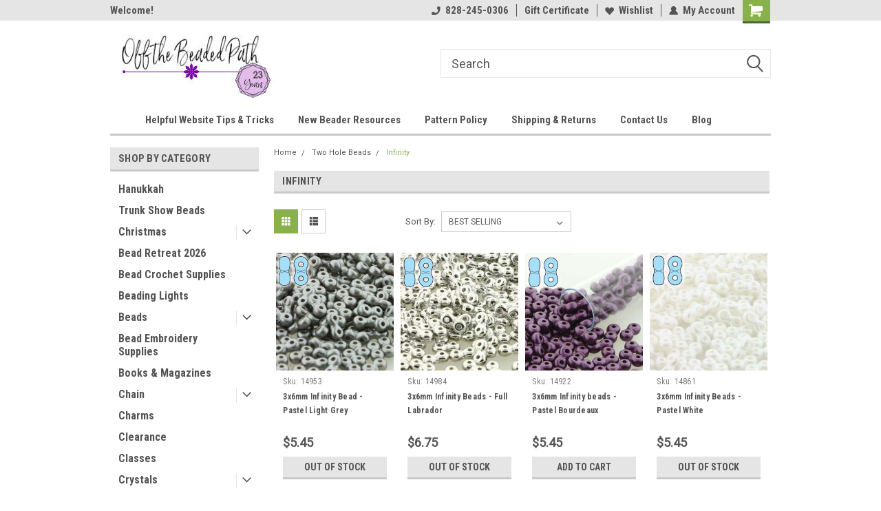

--- FILE ---
content_type: text/html; charset=UTF-8
request_url: https://offthebeadedpathbeadstore.com/two-hole-beads/infinity/
body_size: 31376
content:

<!DOCTYPE html>
<html class="no-js" lang="en">
<head>
    <title>Two Hole Beads - Infinity - Off the Beaded Path</title>
    <link rel="dns-prefetch preconnect" href="https://cdn11.bigcommerce.com/s-3fg3yb14s2" crossorigin><link rel="dns-prefetch preconnect" href="https://fonts.googleapis.com/" crossorigin><link rel="dns-prefetch preconnect" href="https://fonts.gstatic.com/" crossorigin>
    <link rel='canonical' href='https://offthebeadedpathbeadstore.com/two-hole-beads/infinity/' /><meta name='platform' content='bigcommerce.stencil' />
    
    
    <link href="https://cdn11.bigcommerce.com/r-522cb09e4d4c91362a873dfb66596075446f4cb2/img/bc_favicon.ico" rel="shortcut icon">
    <meta name="viewport" content="width=device-width, initial-scale=1, maximum-scale=1">
    <script>
        // Change document class from no-js to js so we can detect this in css
        document.documentElement.className = document.documentElement.className.replace('no-js', 'js');
    </script>
    <script async src="https://cdn11.bigcommerce.com/s-3fg3yb14s2/stencil/191a2360-6fae-013d-cfb5-6e3ef077b7cf/dist/theme-bundle.head_async.js"></script>
    <link href="https://fonts.googleapis.com/css?family=Roboto+Condensed:400,700%7CRoboto:400,300&display=block" rel="stylesheet">
    <link data-stencil-stylesheet href="https://cdn11.bigcommerce.com/s-3fg3yb14s2/stencil/191a2360-6fae-013d-cfb5-6e3ef077b7cf/css/theme-24e52800-b112-013e-2405-72c9474ac898.css" rel="stylesheet">
    <!-- Start Tracking Code for analytics_googleanalytics -->

<meta name="google-site-verification" content="p7COOJTz23NrwJsB4D3L0a8ozBX9OfU5QFnKSij6TDE" />

<!-- End Tracking Code for analytics_googleanalytics -->


<script type="text/javascript" src="https://checkout-sdk.bigcommerce.com/v1/loader.js" defer ></script>
<script type="text/javascript">
var BCData = {};
</script>

<script nonce="">
(function () {
    var xmlHttp = new XMLHttpRequest();

    xmlHttp.open('POST', 'https://bes.gcp.data.bigcommerce.com/nobot');
    xmlHttp.setRequestHeader('Content-Type', 'application/json');
    xmlHttp.send('{"store_id":"999276410","timezone_offset":"-4.0","timestamp":"2026-01-31T10:41:57.06212500Z","visit_id":"c05d53f1-fa54-4b7e-99d2-f2460c942ea0","channel_id":1}');
})();
</script>

    
    
    
    
    
    
    
    
</head>
    <body id="body" class="main nine-sixty     base-layout   header-in-container">

        <!-- snippet location header -->
        <svg data-src="https://cdn11.bigcommerce.com/s-3fg3yb14s2/stencil/191a2360-6fae-013d-cfb5-6e3ef077b7cf/img/icon-sprite.svg" class="icons-svg-sprite"></svg>


        
<div class="header-container header-mn  gift-certificates-enabled ">
    
    <div class="mbl-head-stick">
        <div class="top-menu">
            <div class="content">
                <!-- NEW BUTTON TO TRIGGER MAIN NAV WHEN STICKY -->
                <!-- <div class="alt-toggle">
            <h2 class="container-header btn"><span class="down-arrrow burger-menu"><i class="burger open" aria-hidden="true"><svg><use xlink:href="#icon-Menu" /></svg></i><i class="menu close" aria-hidden="true"><svg><use xlink:href="#icon-close" /></svg></i></span></h2>
            <h2 class="container-header text"><span class="mega-shop-text"></span></h2>
          </div> -->
    
                <!-- OPTIONAL SHORT MESSAGE LINK -->
                <!-- <div class="left">
              <a class="optional-message-link" href="">Put an optional message here.</a>
            </div> -->
    
                <div class="left-top-banner">
                    <div class="bnr-slider" data-slick='{
    "arrows": false,
    "mobileFirst": true,
    "slidesToShow": 1,
    "slidesToScroll": 1,
    "dots": false,
    "autoplay": true,
    "autoplaySpeed": 3500
}'>
        <p class="banner-text">Welcome!</p>
        <p class="banner-text">Thanks for stopping by!</p>
</div>                </div>
    
                <div class="right-top-banner full-rght cnt-none">
                    <ul class="right-main mbl-numb">
                        <li class="navUser-item left phone-number nav-br">
                            <a href="tel:828-245-0306">
                                <svg version="1.1" xmlns="http://www.w3.org/2000/svg" width="32" height="32" viewBox="0 0 32 32">
                                    <path
                                        d="M8.3 12.3l3-2.9c0.3-0.3 0.5-0.7 0.4-1.1l-0.9-6.7c0-0.7-0.8-1.2-1.5-1.2l-7.6 0.5c-0.3 0-0.6 0.3-0.6 0.6-1.6 8-0.6 16.7 5.9 23 6.5 6.4 15.2 7.3 23.4 5.9 0.3 0 0.6-0.3 0.6-0.7v-8c0-0.7-0.5-1.3-1.2-1.4l-6.2-0.4c-0.4 0-0.8 0.1-1.1 0.4l-3 3s-12.5 1.3-11.2-11z"
                                    ></path>
                                </svg>
                                828-245-0306
                            </a>
                        </li>
                    </ul>
                    <div class="right account-links">
                        <ul class="right-main">
                            <div class="rhgt-top">
                                <div class="nav-br">
                                    
                                 </div>
                                <li class="navUser-item left phone-number nav-br">
                                    <a href="tel:828-245-0306">
                                        <svg version="1.1" xmlns="http://www.w3.org/2000/svg" width="32" height="32" viewBox="0 0 32 32">
                                            <path
                                                d="M8.3 12.3l3-2.9c0.3-0.3 0.5-0.7 0.4-1.1l-0.9-6.7c0-0.7-0.8-1.2-1.5-1.2l-7.6 0.5c-0.3 0-0.6 0.3-0.6 0.6-1.6 8-0.6 16.7 5.9 23 6.5 6.4 15.2 7.3 23.4 5.9 0.3 0 0.6-0.3 0.6-0.7v-8c0-0.7-0.5-1.3-1.2-1.4l-6.2-0.4c-0.4 0-0.8 0.1-1.1 0.4l-3 3s-12.5 1.3-11.2-11z"
                                            ></path>
                                        </svg>
                                        828-245-0306
                                    </a>
                                </li>
                                 
                                <li class="navUser-item gift-certficates nav-br">
                                    <a class="navUser-action" href="/giftcertificates.php">Gift Certificate</a>
                                </li>
                                 
                                <li class="navUser-item wsh-link nav-br">
                                    <a class="navUser-action" href="/wishlist.php">
                                        <svg version="1.1" xmlns="http://www.w3.org/2000/svg" width="32" height="32" viewBox="0 0 32 32">
                                            <path
                                                d="M0.6 13.9c0.4 1.4 1 2.6 2.1 3.6l13.5 14 13.5-14c1-1 1.7-2.2 2.1-3.6s0.4-2.7 0-4.1c-0.4-1.3-1-2.5-2.1-3.5-1-1-2.2-1.7-3.5-2.1s-2.7-0.4-4.1 0c-1.4 0.4-2.6 1-3.5 2.1l-2.3 2.8-2.3-2.8c-1-1-2.2-1.7-3.5-2.1s-2.7-0.4-4.1 0c-1.4 0.4-2.6 1-3.6 2.1-1 1-1.7 2.2-2.1 3.5s-0.4 2.7 0 4.1z"
                                            ></path>
                                        </svg>
                                        Wishlist
                                    </a>
                                </li>
                                 
                                <li class="navUser-item navUser-item--account nav-br">
                                    <a class="navUser-action anct-link">
                                        <svg version="1.1" xmlns="http://www.w3.org/2000/svg" width="32" height="32" viewBox="0 0 32 32">
                                            <path
                                                d="M31.8 27.3c-1.2-5.2-4.7-9-9.5-10.8 2.5-2 4-5.2 3.4-8.7-0.6-4-4-7.3-8.2-7.8-5.7-0.6-10.6 3.8-10.6 9.3s1.4 5.5 3.5 7.2c-4.7 1.7-8.3 5.6-9.5 10.8-0.4 1.9 1.1 3.7 3.1 3.7h24.6c2 0 3.5-1.8 3.1-3.7z"
                                            ></path>
                                        </svg>
                                        <span class="anct-title">My Account</span>
                                    </a>
                                    <ul class="acnt-popup">
                                        <li>
                                            <a class="navUser-action login" href="/login.php">Login</a>
                                        </li>
                                        <li>
                                            <a class="navUser-action create" href="/login.php?action=create_account">Sign Up</a>
                                        </li>
                                    </ul>
                                </li>
                                <li class="navUser-item navUser-item--cart ">
                                    <a class="navUser-action" data-cart-preview data-dropdown="cart-preview-dropdown" data-options="align:right" href="/cart.php">
                                        <span class="navUser-item-cartLabel">
                                            <i class="cart-icon" aria-hidden="true">
                                                <svg version="1.1" xmlns="http://www.w3.org/2000/svg" width="32" height="32" viewBox="0 0 32 32">
                                                    <path
                                                        d="M29.9 6.2h-21.3v-1.6c0-1.4-1.2-2.6-2.6-2.6h-4.2c-0.9 0-1.6 0.7-1.6 1.7s0.7 1.7 1.7 1.7h3.4v17.1c0 1.4 1.2 2.6 2.6 2.6h19.3c0.9 0 1.7-0.7 1.7-1.7s-0.7-1.7-1.7-1.7h-18.6v-1.2l21.5-2.8c1.1-0.2 1.9-1.1 2-2.2v-7.1c0-1.2-1-2.1-2.1-2.1zM6.5 25.3c-1.6 0-2.8 1.3-2.8 2.8s1.3 2.8 2.8 2.8 2.8-1.3 2.8-2.8-1.3-2.8-2.8-2.8zM24.4 25.3c-1.6 0-2.8 1.3-2.8 2.8s1.3 2.8 2.8 2.8 2.8-1.3 2.8-2.8-1.3-2.8-2.8-2.8z"
                                                    ></path>
                                                </svg>
                                            </i>
                                        </span>
                                        <span class="countPill cart-quantity">0</span>
                                    </a>
    
                                    <div class="dropdown-menu" id="cart-preview-dropdown" data-dropdown-content aria-hidden="true"></div>
                                </li>
                            </div>
                        </ul>
                    </div>
                </div>
                <div class="clear"></div>
            </div>
        </div>
    
        <div class="header-container mbl-main full-width  full-width in-container">
            <div class="header-padding">
                <div class="header-padding">
                    <header class="header" role="banner">
                        <a href="#" class="mobileMenu-toggle" data-mobile-menu-toggle="menu">
                            <span class="mobileMenu-toggleIcon">Toggle menu</span>
                        </a>
    
                        <div class="header-logo header-logo--left">
                            <a href="https://offthebeadedpathbeadstore.com/">
            <div class="header-logo-image-container">
                <img class="header-logo-image" src="https://cdn11.bigcommerce.com/s-3fg3yb14s2/images/stencil/250x100/2025_store_logo_copy_5_1742389744__26431.original.jpg" alt="Off the Beaded Path" title="Off the Beaded Path">
            </div>
</a>
                        </div>
                         
                         <span id="menu" class="is-srOnly mbl-tgl" style="display: none !important;"></span>
                        <div class="mbl-srch-icon">
                            <svg class="search-icon"><use xlink:href="#icon-search"></use></svg>
                        </div>
                        <div class="navPages-container dsk-search-bar mbl-srchbar inside-header left-logo search-container not-sticky" data-menu>
                            <nav class="navPages">
                                <span class="srch-close">
                                    <svg version="1.1" xmlns="http://www.w3.org/2000/svg" width="32" height="32" viewBox="0 0 32 32">
                                        <path d="M0 2.6l13.4 13.4-13.4 13.3 2.6 2.6 13.4-13.4 13.4 13.4 2.6-2.6-13.4-13.4 13.4-13.4-2.6-2.5-13.4 13.4-13.3-13.4-2.7 2.6z"></path>
                                    </svg>
                                </span>
                                <div class="navPages-quickSearch right searchbar">
                                    <div class="container">
    <!-- snippet location forms_search -->
    <form class="form" action="/search.php">
        <fieldset class="form-fieldset">
            <div class="form-field">
                <label class="u-hiddenVisually" for="search_query">Search</label>
                <input class="form-input" data-search-quick name="search_query" id="search_query" data-error-message="Search field cannot be empty." placeholder="Search" autocomplete="off">
                <div class="search-icon"><svg class="header-icon search-icon" title="submit" alt="submit"><use xlink:href="#icon-search"></use></svg></div>
                <input class="button button--primary form-prefixPostfix-button--postfix" type="submit" value="">
            </div>
        </fieldset>
        <div class="clear"></div>
    </form>
    <div id="search-action-buttons" class="search-buttons-container">
      <div class="align-right">
      <!-- <a href="#" class="reset quicksearch" aria-label="reset search" role="button" style="inline-block;">
        <span class="reset" aria-hidden="true">Reset Search</span>
      </a> -->
      <a href="#" class="modal-close custom-quick-search" aria-label="Close" role="button" style="inline-block;">
        <span aria-hidden="true">&#215;</span>
      </a>
      <div class="clear"></div>
      </div>
      <div class="clear"></div>
    </div>
      <section id="quickSearch" class="quickSearchResults" data-bind="html: results">
      </section>
      <div class="clear"></div>
</div>
                                </div>
                            </nav>
                        </div>
                        <div class="navPages-container mbl-search-bar mbl-srchbar inside-header left-logo search-container not-sticky" data-menu>
                            <nav class="navPages">
                                <span class="srch-close">
                                    <svg version="1.1" xmlns="http://www.w3.org/2000/svg" width="32" height="32" viewBox="0 0 32 32">
                                        <path d="M0 2.6l13.4 13.4-13.4 13.3 2.6 2.6 13.4-13.4 13.4 13.4 2.6-2.6-13.4-13.4 13.4-13.4-2.6-2.5-13.4 13.4-13.3-13.4-2.7 2.6z"></path>
                                    </svg>
                                </span>
                                <div class="navPages-quickSearch right searchbar">
                                    <div class="container">
    <!-- snippet location forms_search -->
    <form class="form" action="/search.php">
        <fieldset class="form-fieldset">
            <div class="form-field">
                <label class="u-hiddenVisually" for="search_query">Search</label>
                <input class="form-input" data-search-quick name="search_query" id="search_query" data-error-message="Search field cannot be empty." placeholder="Search" autocomplete="off">
                <div class="search-icon"><svg class="header-icon search-icon" title="submit" alt="submit"><use xlink:href="#icon-search"></use></svg></div>
                <input class="button button--primary form-prefixPostfix-button--postfix" type="submit" value="">
            </div>
        </fieldset>
        <div class="clear"></div>
    </form>
    <div id="search-action-buttons" class="search-buttons-container">
      <div class="align-right">
      <!-- <a href="#" class="reset quicksearch" aria-label="reset search" role="button" style="inline-block;">
        <span class="reset" aria-hidden="true">Reset Search</span>
      </a> -->
      <a href="#" class="modal-close custom-quick-search" aria-label="Close" role="button" style="inline-block;">
        <span aria-hidden="true">&#215;</span>
      </a>
      <div class="clear"></div>
      </div>
      <div class="clear"></div>
    </div>
      <section id="quickSearch" class="quickSearchResults" data-bind="html: results">
      </section>
      <div class="clear"></div>
</div>
                                </div>
                            </nav>
                        </div>
                                                 <div class="clear"></div>
                        <div class="mobile-menu navPages-container" id="menu" data-menu>
                            <nav class="navPages">
    <ul class="navPages-list">
        <div class="nav-align center">
        <div class="custom-pages-nav">
            <div id="mobile-menu">
              <div class="category-menu mbl-cat">
                <h2 class="container-header mobile">Shop By Category</h2>
                    <li class="navPages-item mobile">
                        <a class="navPages-action" href="https://offthebeadedpathbeadstore.com/hanukkah/">Hanukkah</a>
                    </li>
                    <li class="navPages-item mobile">
                        <a class="navPages-action" href="https://offthebeadedpathbeadstore.com/trunk-show-beads/">Trunk Show Beads</a>
                    </li>
                    <li class="navPages-item mobile">
                        <a class="navPages-action has-subMenu" href="https://offthebeadedpathbeadstore.com/christmas/">
    Christmas <i class="fa fa-chevron-down main-nav" aria-hidden="true"><svg><use xlink:href="#icon-dropdown" /></svg></i>
</a>
<div class="navPage-subMenu" id="navPages-683" aria-hidden="true" tabindex="-1">
    <ul class="navPage-subMenu-list">
            <li class="navPage-subMenu-item">
                    <a
                        class="navPage-subMenu-action navPages-action has-subMenu"
                        href="https://offthebeadedpathbeadstore.com/holiday/christmas/christmas-beads/">
                        Christmas Beads <i class="fa fa-chevron-down" aria-hidden="true"><svg><use xlink:href="#icon-chevron-down" /></svg></i>
                    </a>
                    <ul class="navPage-childList" id="navPages-1234">
                        <li class="navPage-childList-item">
                            <a class="navPage-childList-action navPages-action" href="https://offthebeadedpathbeadstore.com/holiday/christmas/christmas-beads/margarita-beads/">Margarita Beads</a>
                        </li>
                    </ul>
            </li>
            <li class="navPage-subMenu-item">
                    <a class="navPage-subMenu-action navPages-action" href="https://offthebeadedpathbeadstore.com/holiday/christmas/christmas-charms-findings/">Christmas Charms &amp; Findings</a>
            </li>
            <li class="navPage-subMenu-item">
                    <a class="navPage-subMenu-action navPages-action" href="https://offthebeadedpathbeadstore.com/holiday/christmas/christmas-kits/">Christmas Kits</a>
            </li>
            <li class="navPage-subMenu-item">
                    <a class="navPage-subMenu-action navPages-action" href="https://offthebeadedpathbeadstore.com/holiday/christmas/christmas-patterns/">Christmas Patterns</a>
            </li>
    </ul>
</div>
                    </li>
                    <li class="navPages-item mobile">
                        <a class="navPages-action" href="https://offthebeadedpathbeadstore.com/bead-retreat-2026/">Bead Retreat 2026</a>
                    </li>
                    <li class="navPages-item mobile">
                        <a class="navPages-action" href="https://offthebeadedpathbeadstore.com/bead-crochet-supplies/">Bead Crochet Supplies</a>
                    </li>
                    <li class="navPages-item mobile">
                        <a class="navPages-action" href="https://offthebeadedpathbeadstore.com/beading-lights/">Beading Lights</a>
                    </li>
                    <li class="navPages-item mobile">
                        <a class="navPages-action has-subMenu" href="https://offthebeadedpathbeadstore.com/beads/">
    Beads <i class="fa fa-chevron-down main-nav" aria-hidden="true"><svg><use xlink:href="#icon-dropdown" /></svg></i>
</a>
<div class="navPage-subMenu" id="navPages-219" aria-hidden="true" tabindex="-1">
    <ul class="navPage-subMenu-list">
            <li class="navPage-subMenu-item">
                    <a class="navPage-subMenu-action navPages-action" href="https://offthebeadedpathbeadstore.com/beads/flower-beads/">Flower Beads</a>
            </li>
            <li class="navPage-subMenu-item">
                    <a class="navPage-subMenu-action navPages-action" href="https://offthebeadedpathbeadstore.com/beads/alphabet-beads/">Alphabet Beads</a>
            </li>
            <li class="navPage-subMenu-item">
                    <a
                        class="navPage-subMenu-action navPages-action has-subMenu"
                        href="https://offthebeadedpathbeadstore.com/beads/cabochons/">
                        Cabochons <i class="fa fa-chevron-down" aria-hidden="true"><svg><use xlink:href="#icon-chevron-down" /></svg></i>
                    </a>
                    <ul class="navPage-childList" id="navPages-1246">
                        <li class="navPage-childList-item">
                            <a class="navPage-childList-action navPages-action" href="https://offthebeadedpathbeadstore.com/beads/cabochons/acrylic-cabochons/">Acrylic Cabochons</a>
                        </li>
                        <li class="navPage-childList-item">
                            <a class="navPage-childList-action navPages-action" href="https://offthebeadedpathbeadstore.com/beads/cabochons/cabochon-sew-on/">Cabochon Sew-On</a>
                        </li>
                        <li class="navPage-childList-item">
                            <a class="navPage-childList-action navPages-action" href="https://offthebeadedpathbeadstore.com/beads/cabochons/cat-eye-cabochons/">Cat Eye Cabochons</a>
                        </li>
                        <li class="navPage-childList-item">
                            <a class="navPage-childList-action navPages-action" href="https://offthebeadedpathbeadstore.com/beads/cabochons/extra-low-cabochons/">Extra Low Cabochons</a>
                        </li>
                        <li class="navPage-childList-item">
                            <a class="navPage-childList-action navPages-action" href="https://offthebeadedpathbeadstore.com/beads/cabochons/findings-for-cabochons/">Findings for Cabochons</a>
                        </li>
                        <li class="navPage-childList-item">
                            <a class="navPage-childList-action navPages-action" href="https://offthebeadedpathbeadstore.com/beads/cabochons/glass-cabochons/">Glass Cabochons</a>
                        </li>
                        <li class="navPage-childList-item">
                            <a class="navPage-childList-action navPages-action" href="https://offthebeadedpathbeadstore.com/beads/cabochons/luna-cabs/">Luna Cabs</a>
                        </li>
                        <li class="navPage-childList-item">
                            <a class="navPage-childList-action navPages-action" href="https://offthebeadedpathbeadstore.com/beads/cabochons/mermaid-scale-cabochons/">Mermaid Scale Cabochons</a>
                        </li>
                        <li class="navPage-childList-item">
                            <a class="navPage-childList-action navPages-action" href="https://offthebeadedpathbeadstore.com/beads/cabochons/resin-cabochons-made-by-kelly/">Resin Cabochons made by Kelly</a>
                        </li>
                    </ul>
            </li>
            <li class="navPage-subMenu-item">
                    <a class="navPage-subMenu-action navPages-action" href="https://offthebeadedpathbeadstore.com/beads/carrier-beads/">Carrier Beads</a>
            </li>
            <li class="navPage-subMenu-item">
                    <a class="navPage-subMenu-action navPages-action" href="https://offthebeadedpathbeadstore.com/beads/czech-roundels/">Czech Roundels</a>
            </li>
            <li class="navPage-subMenu-item">
                    <a class="navPage-subMenu-action navPages-action" href="https://offthebeadedpathbeadstore.com/beads/dagger-beads/">Dagger Beads</a>
            </li>
            <li class="navPage-subMenu-item">
                    <a class="navPage-subMenu-action navPages-action" href="https://offthebeadedpathbeadstore.com/beads/druk-beads/">Druk Beads</a>
            </li>
            <li class="navPage-subMenu-item">
                    <a class="navPage-subMenu-action navPages-action" href="https://offthebeadedpathbeadstore.com/beads/metal-beads/">Metal Beads</a>
            </li>
            <li class="navPage-subMenu-item">
                    <a
                        class="navPage-subMenu-action navPages-action has-subMenu"
                        href="https://offthebeadedpathbeadstore.com/beads/fire-polish-beads/">
                        Fire Polish Beads <i class="fa fa-chevron-down" aria-hidden="true"><svg><use xlink:href="#icon-chevron-down" /></svg></i>
                    </a>
                    <ul class="navPage-childList" id="navPages-155">
                        <li class="navPage-childList-item">
                            <a class="navPage-childList-action navPages-action" href="https://offthebeadedpathbeadstore.com/beads/fire-polish-beads/2mm/">2mm</a>
                        </li>
                        <li class="navPage-childList-item">
                            <a class="navPage-childList-action navPages-action" href="https://offthebeadedpathbeadstore.com/beads/fire-polish-beads/4mm/">4mm</a>
                        </li>
                        <li class="navPage-childList-item">
                            <a class="navPage-childList-action navPages-action" href="https://offthebeadedpathbeadstore.com/beads/fire-polish-beads/3mm/">3mm</a>
                        </li>
                        <li class="navPage-childList-item">
                            <a class="navPage-childList-action navPages-action" href="https://offthebeadedpathbeadstore.com/beads/fire-polish-beads/6mm/">6mm</a>
                        </li>
                        <li class="navPage-childList-item">
                            <a class="navPage-childList-action navPages-action" href="https://offthebeadedpathbeadstore.com/beads/fire-polish-beads/8mm/">8mm</a>
                        </li>
                        <li class="navPage-childList-item">
                            <a class="navPage-childList-action navPages-action" href="https://offthebeadedpathbeadstore.com/beads/fire-polish-beads/12mm-fire-polish-beads/">12mm Fire Polish Beads</a>
                        </li>
                    </ul>
            </li>
            <li class="navPage-subMenu-item">
                    <a class="navPage-subMenu-action navPages-action" href="https://offthebeadedpathbeadstore.com/beads/metal-laser-cut-components/">Metal Laser Cut Components</a>
            </li>
            <li class="navPage-subMenu-item">
                    <a class="navPage-subMenu-action navPages-action" href="https://offthebeadedpathbeadstore.com/beads/navette-beads/">Navette Beads</a>
            </li>
            <li class="navPage-subMenu-item">
                    <a class="navPage-subMenu-action navPages-action" href="https://offthebeadedpathbeadstore.com/beads/rhinestone-roundel/">Rhinestone Roundel</a>
            </li>
            <li class="navPage-subMenu-item">
                    <a class="navPage-subMenu-action navPages-action" href="https://offthebeadedpathbeadstore.com/beads/rhinestone/">Rhinestone</a>
            </li>
            <li class="navPage-subMenu-item">
                    <a class="navPage-subMenu-action navPages-action" href="https://offthebeadedpathbeadstore.com/beads/tear-drops/">Tear Drops</a>
            </li>
            <li class="navPage-subMenu-item">
                    <a class="navPage-subMenu-action navPages-action" href="https://offthebeadedpathbeadstore.com/beads/tassels/">Tassels</a>
            </li>
    </ul>
</div>
                    </li>
                    <li class="navPages-item mobile">
                        <a class="navPages-action" href="https://offthebeadedpathbeadstore.com/bead-embroidery-supplies/">Bead Embroidery Supplies</a>
                    </li>
                    <li class="navPages-item mobile">
                        <a class="navPages-action" href="https://offthebeadedpathbeadstore.com/books-magazines/">Books &amp; Magazines</a>
                    </li>
                    <li class="navPages-item mobile">
                        <a class="navPages-action has-subMenu" href="https://offthebeadedpathbeadstore.com/chain/">
    Chain <i class="fa fa-chevron-down main-nav" aria-hidden="true"><svg><use xlink:href="#icon-dropdown" /></svg></i>
</a>
<div class="navPage-subMenu" id="navPages-172" aria-hidden="true" tabindex="-1">
    <ul class="navPage-subMenu-list">
            <li class="navPage-subMenu-item">
                    <a class="navPage-subMenu-action navPages-action" href="https://offthebeadedpathbeadstore.com/chain/ball-chain/">Ball Chain</a>
            </li>
            <li class="navPage-subMenu-item">
                    <a class="navPage-subMenu-action navPages-action" href="https://offthebeadedpathbeadstore.com/chain/cup-chain/">Cup Chain</a>
            </li>
            <li class="navPage-subMenu-item">
                    <a class="navPage-subMenu-action navPages-action" href="https://offthebeadedpathbeadstore.com/chain/gold-plated/">Gold Plated</a>
            </li>
            <li class="navPage-subMenu-item">
                    <a class="navPage-subMenu-action navPages-action" href="https://offthebeadedpathbeadstore.com/chain/gunmetal/">Gunmetal</a>
            </li>
            <li class="navPage-subMenu-item">
                    <a class="navPage-subMenu-action navPages-action" href="https://offthebeadedpathbeadstore.com/chain/rose-gold/">Rose Gold</a>
            </li>
            <li class="navPage-subMenu-item">
                    <a class="navPage-subMenu-action navPages-action" href="https://offthebeadedpathbeadstore.com/chain/silver-plated/">Silver Plated</a>
            </li>
            <li class="navPage-subMenu-item">
                    <a class="navPage-subMenu-action navPages-action" href="https://offthebeadedpathbeadstore.com/chain/stainless-steel/">Stainless Steel</a>
            </li>
            <li class="navPage-subMenu-item">
                    <a class="navPage-subMenu-action navPages-action" href="https://offthebeadedpathbeadstore.com/chain/vintage-bronze/">Vintage Bronze</a>
            </li>
    </ul>
</div>
                    </li>
                    <li class="navPages-item mobile">
                        <a class="navPages-action" href="https://offthebeadedpathbeadstore.com/beads/charms/">Charms</a>
                    </li>
                    <li class="navPages-item mobile">
                        <a class="navPages-action" href="https://offthebeadedpathbeadstore.com/clearance/">Clearance</a>
                    </li>
                    <li class="navPages-item mobile">
                        <a class="navPages-action" href="https://offthebeadedpathbeadstore.com/in-store-class-sign-up/">Classes</a>
                    </li>
                    <li class="navPages-item mobile">
                        <a class="navPages-action has-subMenu" href="https://offthebeadedpathbeadstore.com/crystals/">
    Crystals <i class="fa fa-chevron-down main-nav" aria-hidden="true"><svg><use xlink:href="#icon-dropdown" /></svg></i>
</a>
<div class="navPage-subMenu" id="navPages-216" aria-hidden="true" tabindex="-1">
    <ul class="navPage-subMenu-list">
            <li class="navPage-subMenu-item">
                    <a class="navPage-subMenu-action navPages-action" href="https://offthebeadedpathbeadstore.com/crystals/cosmic-ring/">Cosmic Ring</a>
            </li>
            <li class="navPage-subMenu-item">
                    <a class="navPage-subMenu-action navPages-action" href="https://offthebeadedpathbeadstore.com/crystals/edelweiss-pendant/">Edelweiss Pendant</a>
            </li>
            <li class="navPage-subMenu-item">
                    <a class="navPage-subMenu-action navPages-action" href="https://offthebeadedpathbeadstore.com/crystals/lotus-octagon/">Lotus Octagon</a>
            </li>
            <li class="navPage-subMenu-item">
                    <a class="navPage-subMenu-action navPages-action" href="https://offthebeadedpathbeadstore.com/crystals/square-octagon/">Square Octagon</a>
            </li>
            <li class="navPage-subMenu-item">
                    <a class="navPage-subMenu-action navPages-action" href="https://offthebeadedpathbeadstore.com/crystals/star-meteorite/">Star Meteorite</a>
            </li>
            <li class="navPage-subMenu-item">
                    <a class="navPage-subMenu-action navPages-action" href="https://offthebeadedpathbeadstore.com/crystals/super-ab-finish/">Super AB Finish</a>
            </li>
            <li class="navPage-subMenu-item">
                    <a class="navPage-subMenu-action navPages-action" href="https://offthebeadedpathbeadstore.com/crystals/tree-pendant/">Tree Pendant</a>
            </li>
            <li class="navPage-subMenu-item">
                    <a
                        class="navPage-subMenu-action navPages-action has-subMenu"
                        href="https://offthebeadedpathbeadstore.com/crystals/bicones/">
                        Bicones <i class="fa fa-chevron-down" aria-hidden="true"><svg><use xlink:href="#icon-chevron-down" /></svg></i>
                    </a>
                    <ul class="navPage-childList" id="navPages-1622">
                        <li class="navPage-childList-item">
                            <a class="navPage-childList-action navPages-action" href="https://offthebeadedpathbeadstore.com/crystals/bicones/2mm/">2mm</a>
                        </li>
                        <li class="navPage-childList-item">
                            <a class="navPage-childList-action navPages-action" href="https://offthebeadedpathbeadstore.com/crystals/bicones/3mm/">3mm</a>
                        </li>
                        <li class="navPage-childList-item">
                            <a class="navPage-childList-action navPages-action" href="https://offthebeadedpathbeadstore.com/crystals/bicones/4mm/">4mm</a>
                        </li>
                        <li class="navPage-childList-item">
                            <a class="navPage-childList-action navPages-action" href="https://offthebeadedpathbeadstore.com/crystals/bicones/5mm/">5mm</a>
                        </li>
                        <li class="navPage-childList-item">
                            <a class="navPage-childList-action navPages-action" href="https://offthebeadedpathbeadstore.com/crystals/bicones/6mm/">6mm</a>
                        </li>
                        <li class="navPage-childList-item">
                            <a class="navPage-childList-action navPages-action" href="https://offthebeadedpathbeadstore.com/crystals/bicones/8mm/">8mm</a>
                        </li>
                    </ul>
            </li>
            <li class="navPage-subMenu-item">
                    <a
                        class="navPage-subMenu-action navPages-action has-subMenu"
                        href="https://offthebeadedpathbeadstore.com/crystals/rounds/">
                        Rounds <i class="fa fa-chevron-down" aria-hidden="true"><svg><use xlink:href="#icon-chevron-down" /></svg></i>
                    </a>
                    <ul class="navPage-childList" id="navPages-1629">
                        <li class="navPage-childList-item">
                            <a class="navPage-childList-action navPages-action" href="https://offthebeadedpathbeadstore.com/crystals/rounds/4mm/">4mm</a>
                        </li>
                        <li class="navPage-childList-item">
                            <a class="navPage-childList-action navPages-action" href="https://offthebeadedpathbeadstore.com/crystals/rounds/6mm/">6mm</a>
                        </li>
                        <li class="navPage-childList-item">
                            <a class="navPage-childList-action navPages-action" href="https://offthebeadedpathbeadstore.com/crystals/rounds/8mm/">8mm</a>
                        </li>
                    </ul>
            </li>
            <li class="navPage-subMenu-item">
                    <a
                        class="navPage-subMenu-action navPages-action has-subMenu"
                        href="https://offthebeadedpathbeadstore.com/crystals/montee/">
                        Montee <i class="fa fa-chevron-down" aria-hidden="true"><svg><use xlink:href="#icon-chevron-down" /></svg></i>
                    </a>
                    <ul class="navPage-childList" id="navPages-1503">
                        <li class="navPage-childList-item">
                            <a class="navPage-childList-action navPages-action" href="https://offthebeadedpathbeadstore.com/crystals/preciosa-crystals/preciosa-montee/3-9mm-montee/">3.9mm Montee</a>
                        </li>
                        <li class="navPage-childList-item">
                            <a class="navPage-childList-action navPages-action" href="https://offthebeadedpathbeadstore.com/crystals/preciosa-crystals/preciosa-montee/6mm-montee/">6mm Montee</a>
                        </li>
                        <li class="navPage-childList-item">
                            <a class="navPage-childList-action navPages-action" href="https://offthebeadedpathbeadstore.com/crystals/preciosa-crystals/preciosa-montee/3-2mm-montee/">3.2mm Montee</a>
                        </li>
                    </ul>
            </li>
            <li class="navPage-subMenu-item">
                    <a
                        class="navPage-subMenu-action navPages-action has-subMenu"
                        href="https://offthebeadedpathbeadstore.com/crystals/chatons/">
                        Chatons <i class="fa fa-chevron-down" aria-hidden="true"><svg><use xlink:href="#icon-chevron-down" /></svg></i>
                    </a>
                    <ul class="navPage-childList" id="navPages-1504">
                        <li class="navPage-childList-item">
                            <a class="navPage-childList-action navPages-action" href="https://offthebeadedpathbeadstore.com/crystals/chatons/14mm-chinese-crystal-chaton/">14mm Chinese Crystal Chaton</a>
                        </li>
                        <li class="navPage-childList-item">
                            <a class="navPage-childList-action navPages-action" href="https://offthebeadedpathbeadstore.com/crystals/chatons/16mm-chinese-crystal-chatons/">16mm Chinese Crystal Chatons</a>
                        </li>
                        <li class="navPage-childList-item">
                            <a class="navPage-childList-action navPages-action" href="https://offthebeadedpathbeadstore.com/crystals/chatons/27mm-chinese-crystal-chatons/">27mm Chinese Crystal Chatons</a>
                        </li>
                        <li class="navPage-childList-item">
                            <a class="navPage-childList-action navPages-action" href="https://offthebeadedpathbeadstore.com/crystals/chatons/35mm-chinese-crystal-chatons/">35mm Chinese Crystal Chatons</a>
                        </li>
                        <li class="navPage-childList-item">
                            <a class="navPage-childList-action navPages-action" href="https://offthebeadedpathbeadstore.com/crystals/preciosa-crystals/preciosa-chatons/ss39-chaton/">SS39 Chaton</a>
                        </li>
                        <li class="navPage-childList-item">
                            <a class="navPage-childList-action navPages-action" href="https://offthebeadedpathbeadstore.com/crystals/preciosa-crystals/preciosa-chatons/ss47-chaton/">SS47 Chaton</a>
                        </li>
                    </ul>
            </li>
            <li class="navPage-subMenu-item">
                    <a class="navPage-subMenu-action navPages-action" href="https://offthebeadedpathbeadstore.com/crystals/thunder-polish-tear-drops/">Thunder Polish Tear Drops</a>
            </li>
            <li class="navPage-subMenu-item">
                    <a
                        class="navPage-subMenu-action navPages-action has-subMenu"
                        href="https://offthebeadedpathbeadstore.com/crystals/rivoli/">
                        Rivoli <i class="fa fa-chevron-down" aria-hidden="true"><svg><use xlink:href="#icon-chevron-down" /></svg></i>
                    </a>
                    <ul class="navPage-childList" id="navPages-1633">
                        <li class="navPage-childList-item">
                            <a class="navPage-childList-action navPages-action" href="https://offthebeadedpathbeadstore.com/crystals/rivoli/18mm/">18mm</a>
                        </li>
                        <li class="navPage-childList-item">
                            <a class="navPage-childList-action navPages-action" href="https://offthebeadedpathbeadstore.com/crystals/rivoli/oval/">Oval</a>
                        </li>
                        <li class="navPage-childList-item">
                            <a class="navPage-childList-action navPages-action" href="https://offthebeadedpathbeadstore.com/crystals/rivoli/12mm/">12mm</a>
                        </li>
                        <li class="navPage-childList-item">
                            <a class="navPage-childList-action navPages-action" href="https://offthebeadedpathbeadstore.com/crystals/rivoli/14mm/">14mm</a>
                        </li>
                        <li class="navPage-childList-item">
                            <a class="navPage-childList-action navPages-action" href="https://offthebeadedpathbeadstore.com/crystals/rivoli/27mm/">27mm</a>
                        </li>
                    </ul>
            </li>
            <li class="navPage-subMenu-item">
                    <a
                        class="navPage-subMenu-action navPages-action has-subMenu"
                        href="https://offthebeadedpathbeadstore.com/crystals/flat-backs/">
                        Flat Backs <i class="fa fa-chevron-down" aria-hidden="true"><svg><use xlink:href="#icon-chevron-down" /></svg></i>
                    </a>
                    <ul class="navPage-childList" id="navPages-1505">
                        <li class="navPage-childList-item">
                            <a class="navPage-childList-action navPages-action" href="https://offthebeadedpathbeadstore.com/crystals/flat-backs/ss12/">SS12</a>
                        </li>
                        <li class="navPage-childList-item">
                            <a class="navPage-childList-action navPages-action" href="https://offthebeadedpathbeadstore.com/crystals/flat-backs/ss30/">SS30</a>
                        </li>
                        <li class="navPage-childList-item">
                            <a class="navPage-childList-action navPages-action" href="https://offthebeadedpathbeadstore.com/crystals/flat-backs/ss34/">SS34</a>
                        </li>
                    </ul>
            </li>
            <li class="navPage-subMenu-item">
                    <a
                        class="navPage-subMenu-action navPages-action has-subMenu"
                        href="https://offthebeadedpathbeadstore.com/crystals/cubes/">
                        Cubes <i class="fa fa-chevron-down" aria-hidden="true"><svg><use xlink:href="#icon-chevron-down" /></svg></i>
                    </a>
                    <ul class="navPage-childList" id="navPages-1501">
                        <li class="navPage-childList-item">
                            <a class="navPage-childList-action navPages-action" href="https://offthebeadedpathbeadstore.com/crystals/cubes/4mm-cubes/">4mm Cubes</a>
                        </li>
                        <li class="navPage-childList-item">
                            <a class="navPage-childList-action navPages-action" href="https://offthebeadedpathbeadstore.com/crystals/cubes/6mm-cubes/">6mm Cubes</a>
                        </li>
                    </ul>
            </li>
            <li class="navPage-subMenu-item">
                    <a
                        class="navPage-subMenu-action navPages-action has-subMenu"
                        href="https://offthebeadedpathbeadstore.com/crystals/roundels/">
                        Roundels <i class="fa fa-chevron-down" aria-hidden="true"><svg><use xlink:href="#icon-chevron-down" /></svg></i>
                    </a>
                    <ul class="navPage-childList" id="navPages-1533">
                        <li class="navPage-childList-item">
                            <a class="navPage-childList-action navPages-action" href="https://offthebeadedpathbeadstore.com/crystals/thunder-polish-crystals/thunder-polish-roundels/3x2mm-roundel/">3x2mm Roundel</a>
                        </li>
                        <li class="navPage-childList-item">
                            <a class="navPage-childList-action navPages-action" href="https://offthebeadedpathbeadstore.com/crystals/thunder-polish-crystals/thunder-polish-roundels/4x3mm-roundel/">4x3mm Roundel</a>
                        </li>
                        <li class="navPage-childList-item">
                            <a class="navPage-childList-action navPages-action" href="https://offthebeadedpathbeadstore.com/crystals/thunder-polish-crystals/thunder-polish-roundels/6x4mm-roundel/">6x4mm Roundel</a>
                        </li>
                        <li class="navPage-childList-item">
                            <a class="navPage-childList-action navPages-action" href="https://offthebeadedpathbeadstore.com/crystals/thunder-polish-crystals/thunder-polish-roundels/8x6mm-roundel/">8x6mm Roundel</a>
                        </li>
                    </ul>
            </li>
            <li class="navPage-subMenu-item">
                    <a
                        class="navPage-subMenu-action navPages-action has-subMenu"
                        href="https://offthebeadedpathbeadstore.com/crystals/preciosa-crystals/">
                        Preciosa Crystals <i class="fa fa-chevron-down" aria-hidden="true"><svg><use xlink:href="#icon-chevron-down" /></svg></i>
                    </a>
                    <ul class="navPage-childList" id="navPages-1495">
                        <li class="navPage-childList-item">
                            <a class="navPage-childList-action navPages-action" href="https://offthebeadedpathbeadstore.com/crystals/preciosa-crystals/preciosa-margarita-beads/">Preciosa Margarita Beads</a>
                        </li>
                        <li class="navPage-childList-item">
                            <a class="navPage-childList-action navPages-action" href="https://offthebeadedpathbeadstore.com/crystals/preciosa-crystals/large-crystal-pendants-drops/">Large Crystal Pendants/Drops</a>
                        </li>
                        <li class="navPage-childList-item">
                            <a class="navPage-childList-action navPages-action" href="https://offthebeadedpathbeadstore.com/crystals/preciosa-crystals/fan-beads/">Fan Beads</a>
                        </li>
                    </ul>
            </li>
            <li class="navPage-subMenu-item">
                    <a class="navPage-subMenu-action navPages-action" href="https://offthebeadedpathbeadstore.com/crystals/celestial-crystals/">Celestial Crystals</a>
            </li>
    </ul>
</div>
                    </li>
                    <li class="navPages-item mobile">
                        <a class="navPages-action" href="https://offthebeadedpathbeadstore.com/craft-supplies/">Craft Supplies</a>
                    </li>
                    <li class="navPages-item mobile">
                        <a class="navPages-action" href="https://offthebeadedpathbeadstore.com/felt-applique-kits/">Felt &amp; Applique Kits</a>
                    </li>
                    <li class="navPages-item mobile">
                        <a class="navPages-action has-subMenu" href="https://offthebeadedpathbeadstore.com/findings/">
    Findings <i class="fa fa-chevron-down main-nav" aria-hidden="true"><svg><use xlink:href="#icon-dropdown" /></svg></i>
</a>
<div class="navPage-subMenu" id="navPages-217" aria-hidden="true" tabindex="-1">
    <ul class="navPage-subMenu-list">
            <li class="navPage-subMenu-item">
                    <a class="navPage-subMenu-action navPages-action" href="https://offthebeadedpathbeadstore.com/findings/bails/">Bails</a>
            </li>
            <li class="navPage-subMenu-item">
                    <a class="navPage-subMenu-action navPages-action" href="https://offthebeadedpathbeadstore.com/findings/ball-and-socket-clasps/">Ball and Socket Clasps</a>
            </li>
            <li class="navPage-subMenu-item">
                    <a class="navPage-subMenu-action navPages-action" href="https://offthebeadedpathbeadstore.com/findings/bead-capscones/">Bead Caps/Cones</a>
            </li>
            <li class="navPage-subMenu-item">
                    <a class="navPage-subMenu-action navPages-action" href="https://offthebeadedpathbeadstore.com/findings/bead-frames/">Bead Frames</a>
            </li>
            <li class="navPage-subMenu-item">
                    <a class="navPage-subMenu-action navPages-action" href="https://offthebeadedpathbeadstore.com/findings/bracelet-bangle-starter/">Bracelet Bangle - Starter</a>
            </li>
            <li class="navPage-subMenu-item">
                    <a class="navPage-subMenu-action navPages-action" href="https://offthebeadedpathbeadstore.com/findings/chatonrivoli-settings/">Chaton/Rivoli Settings</a>
            </li>
            <li class="navPage-subMenu-item">
                    <a class="navPage-subMenu-action navPages-action" href="https://offthebeadedpathbeadstore.com/findings/coin-purse-frames/">Coin Purse Frames</a>
            </li>
            <li class="navPage-subMenu-item">
                    <a class="navPage-subMenu-action navPages-action" href="https://offthebeadedpathbeadstore.com/findings/cord-ends/">Cord Ends</a>
            </li>
            <li class="navPage-subMenu-item">
                    <a class="navPage-subMenu-action navPages-action" href="https://offthebeadedpathbeadstore.com/findings/creative-castings-findings/">Creative Castings Findings</a>
            </li>
            <li class="navPage-subMenu-item">
                    <a class="navPage-subMenu-action navPages-action" href="https://offthebeadedpathbeadstore.com/findings/crimp-covers/">Crimp Covers</a>
            </li>
            <li class="navPage-subMenu-item">
                    <a class="navPage-subMenu-action navPages-action" href="https://offthebeadedpathbeadstore.com/findings/crimps/">Crimps</a>
            </li>
            <li class="navPage-subMenu-item">
                    <a class="navPage-subMenu-action navPages-action" href="https://offthebeadedpathbeadstore.com/findings/earring-findings/">Earring Findings</a>
            </li>
            <li class="navPage-subMenu-item">
                    <a class="navPage-subMenu-action navPages-action" href="https://offthebeadedpathbeadstore.com/findings/hair-accessories/">Hair Accessories</a>
            </li>
            <li class="navPage-subMenu-item">
                    <a class="navPage-subMenu-action navPages-action" href="https://offthebeadedpathbeadstore.com/findings/headpinseyepins/">Headpins/Eyepins</a>
            </li>
            <li class="navPage-subMenu-item">
                    <a class="navPage-subMenu-action navPages-action" href="https://offthebeadedpathbeadstore.com/findings/hook-and-eye-clasps/">Hook and Eye Clasps</a>
            </li>
            <li class="navPage-subMenu-item">
                    <a class="navPage-subMenu-action navPages-action" href="https://offthebeadedpathbeadstore.com/findings/jump-rings/">Jump Rings</a>
            </li>
            <li class="navPage-subMenu-item">
                    <a class="navPage-subMenu-action navPages-action" href="https://offthebeadedpathbeadstore.com/findings/lobster-claw/">Lobster Claw</a>
            </li>
            <li class="navPage-subMenu-item">
                    <a class="navPage-subMenu-action navPages-action" href="https://offthebeadedpathbeadstore.com/findings/magnetic-clasps/">Magnetic Clasps</a>
            </li>
            <li class="navPage-subMenu-item">
                    <a class="navPage-subMenu-action navPages-action" href="https://offthebeadedpathbeadstore.com/findings/metal-connectors/">Metal Connectors</a>
            </li>
            <li class="navPage-subMenu-item">
                    <a class="navPage-subMenu-action navPages-action" href="https://offthebeadedpathbeadstore.com/findings/metal-noodles/">Metal Noodles</a>
            </li>
            <li class="navPage-subMenu-item">
                    <a class="navPage-subMenu-action navPages-action" href="https://offthebeadedpathbeadstore.com/findings/metal-spacers/">Metal Spacers</a>
            </li>
            <li class="navPage-subMenu-item">
                    <a class="navPage-subMenu-action navPages-action" href="https://offthebeadedpathbeadstore.com/findings/multi-strand-clasps/">Multi Strand Clasps</a>
            </li>
            <li class="navPage-subMenu-item">
                    <a class="navPage-subMenu-action navPages-action" href="https://offthebeadedpathbeadstore.com/findings/pearl-clasps/">Pearl Clasps</a>
            </li>
            <li class="navPage-subMenu-item">
                    <a class="navPage-subMenu-action navPages-action" href="https://offthebeadedpathbeadstore.com/findings/phone-tether-supplies/">Phone Tether Supplies</a>
            </li>
            <li class="navPage-subMenu-item">
                    <a class="navPage-subMenu-action navPages-action" href="https://offthebeadedpathbeadstore.com/findings/pin-backs/">Pin Backs</a>
            </li>
            <li class="navPage-subMenu-item">
                    <a class="navPage-subMenu-action navPages-action" href="https://offthebeadedpathbeadstore.com/findings/silicone-bead-hugger/">Silicone Bead Hugger</a>
            </li>
            <li class="navPage-subMenu-item">
                    <a class="navPage-subMenu-action navPages-action" href="https://offthebeadedpathbeadstore.com/findings/silicone-slide-beads/">Silicone Slide Beads</a>
            </li>
            <li class="navPage-subMenu-item">
                    <a class="navPage-subMenu-action navPages-action" href="https://offthebeadedpathbeadstore.com/findings/slide-clasps/">Slide Clasps</a>
            </li>
            <li class="navPage-subMenu-item">
                    <a class="navPage-subMenu-action navPages-action" href="https://offthebeadedpathbeadstore.com/findings/split-rings/">Split Rings</a>
            </li>
            <li class="navPage-subMenu-item">
                    <a class="navPage-subMenu-action navPages-action" href="https://offthebeadedpathbeadstore.com/findings/toggles/">Toggles</a>
            </li>
            <li class="navPage-subMenu-item">
                    <a class="navPage-subMenu-action navPages-action" href="https://offthebeadedpathbeadstore.com/findings/cymbal-findings/">Cymbal Findings</a>
            </li>
            <li class="navPage-subMenu-item">
                    <a class="navPage-subMenu-action navPages-action" href="https://offthebeadedpathbeadstore.com/findings/buttons/">Buttons</a>
            </li>
            <li class="navPage-subMenu-item">
                    <a class="navPage-subMenu-action navPages-action" href="https://offthebeadedpathbeadstore.com/findings/flat-leather-findings/">Flat Leather Findings</a>
            </li>
            <li class="navPage-subMenu-item">
                    <a class="navPage-subMenu-action navPages-action" href="https://offthebeadedpathbeadstore.com/findings/french-wire/">French Wire</a>
            </li>
            <li class="navPage-subMenu-item">
                    <a class="navPage-subMenu-action navPages-action" href="https://offthebeadedpathbeadstore.com/findings/wire-protectors/">Wire Protectors</a>
            </li>
    </ul>
</div>
                    </li>
                    <li class="navPages-item mobile">
                        <a class="navPages-action has-subMenu" href="https://offthebeadedpathbeadstore.com/finished-jewelry/">
    Finished Jewelry <i class="fa fa-chevron-down main-nav" aria-hidden="true"><svg><use xlink:href="#icon-dropdown" /></svg></i>
</a>
<div class="navPage-subMenu" id="navPages-211" aria-hidden="true" tabindex="-1">
    <ul class="navPage-subMenu-list">
            <li class="navPage-subMenu-item">
                    <a class="navPage-subMenu-action navPages-action" href="https://offthebeadedpathbeadstore.com/finished-jewelry/bracelet/">Bracelet</a>
            </li>
            <li class="navPage-subMenu-item">
                    <a class="navPage-subMenu-action navPages-action" href="https://offthebeadedpathbeadstore.com/finished-jewelry/earrings/">Earrings</a>
            </li>
            <li class="navPage-subMenu-item">
                    <a class="navPage-subMenu-action navPages-action" href="https://offthebeadedpathbeadstore.com/finished-jewelry/necklace/">Necklace</a>
            </li>
            <li class="navPage-subMenu-item">
                    <a class="navPage-subMenu-action navPages-action" href="https://offthebeadedpathbeadstore.com/finished-jewelry/pendant/">Pendant</a>
            </li>
            <li class="navPage-subMenu-item">
                    <a class="navPage-subMenu-action navPages-action" href="https://offthebeadedpathbeadstore.com/finished-jewelry/ring/">Ring</a>
            </li>
    </ul>
</div>
                    </li>
                    <li class="navPages-item mobile">
                        <a class="navPages-action" href="https://offthebeadedpathbeadstore.com/gemstone-bead-strands/">Gemstone Bead Strands</a>
                    </li>
                    <li class="navPages-item mobile">
                        <a class="navPages-action has-subMenu" href="https://offthebeadedpathbeadstore.com/kits/">
    Kits <i class="fa fa-chevron-down main-nav" aria-hidden="true"><svg><use xlink:href="#icon-dropdown" /></svg></i>
</a>
<div class="navPage-subMenu" id="navPages-218" aria-hidden="true" tabindex="-1">
    <ul class="navPage-subMenu-list">
            <li class="navPage-subMenu-item">
                    <a class="navPage-subMenu-action navPages-action" href="https://offthebeadedpathbeadstore.com/kits/needle-case-kits/">Needle Case Kits</a>
            </li>
            <li class="navPage-subMenu-item">
                    <a class="navPage-subMenu-action navPages-action" href="https://offthebeadedpathbeadstore.com/kits/start-stripes-forever-sphere-bead-along/">Start &amp; Stripes Forever Sphere Bead-Along</a>
            </li>
            <li class="navPage-subMenu-item">
                    <a class="navPage-subMenu-action navPages-action" href="https://offthebeadedpathbeadstore.com/kits/necklace-kits/">Necklace Kits</a>
            </li>
            <li class="navPage-subMenu-item">
                    <a class="navPage-subMenu-action navPages-action" href="https://offthebeadedpathbeadstore.com/kits/3d-shape-kits/">3D Shape Kits</a>
            </li>
            <li class="navPage-subMenu-item">
                    <a class="navPage-subMenu-action navPages-action" href="https://offthebeadedpathbeadstore.com/kits/ornament-kits/">Ornament Kits</a>
            </li>
            <li class="navPage-subMenu-item">
                    <a class="navPage-subMenu-action navPages-action" href="https://offthebeadedpathbeadstore.com/kits/anklet-kits/">Anklet Kits</a>
            </li>
            <li class="navPage-subMenu-item">
                    <a class="navPage-subMenu-action navPages-action" href="https://offthebeadedpathbeadstore.com/bracelet-kits-1/">Bracelet Kits</a>
            </li>
            <li class="navPage-subMenu-item">
                    <a class="navPage-subMenu-action navPages-action" href="https://offthebeadedpathbeadstore.com/kits/earring-kits/">Earring Kits</a>
            </li>
            <li class="navPage-subMenu-item">
                    <a class="navPage-subMenu-action navPages-action" href="https://offthebeadedpathbeadstore.com/kits/brooch-kit/">Brooch Kit</a>
            </li>
            <li class="navPage-subMenu-item">
                    <a class="navPage-subMenu-action navPages-action" href="https://offthebeadedpathbeadstore.com/kits/pendant-kits/">Pendant Kits</a>
            </li>
            <li class="navPage-subMenu-item">
                    <a class="navPage-subMenu-action navPages-action" href="https://offthebeadedpathbeadstore.com/kits/ring-kits/">Ring Kits</a>
            </li>
    </ul>
</div>
                    </li>
                    <li class="navPages-item mobile">
                        <a class="navPages-action" href="https://offthebeadedpathbeadstore.com/kumihimo/">Kumihimo</a>
                    </li>
                    <li class="navPages-item mobile">
                        <a class="navPages-action" href="https://offthebeadedpathbeadstore.com/needles/">Needles</a>
                    </li>
                    <li class="navPages-item mobile">
                        <a class="navPages-action has-subMenu" href="https://offthebeadedpathbeadstore.com/pearls/">
    Pearls <i class="fa fa-chevron-down main-nav" aria-hidden="true"><svg><use xlink:href="#icon-dropdown" /></svg></i>
</a>
<div class="navPage-subMenu" id="navPages-49" aria-hidden="true" tabindex="-1">
    <ul class="navPage-subMenu-list">
            <li class="navPage-subMenu-item">
                    <a class="navPage-subMenu-action navPages-action" href="https://offthebeadedpathbeadstore.com/pearls/tear-drops/">Tear Drops</a>
            </li>
            <li class="navPage-subMenu-item">
                    <a class="navPage-subMenu-action navPages-action" href="https://offthebeadedpathbeadstore.com/pearls/3mm/">3mm</a>
            </li>
            <li class="navPage-subMenu-item">
                    <a class="navPage-subMenu-action navPages-action" href="https://offthebeadedpathbeadstore.com/pearls/4mm/">4mm</a>
            </li>
            <li class="navPage-subMenu-item">
                    <a class="navPage-subMenu-action navPages-action" href="https://offthebeadedpathbeadstore.com/pearls/6mm/">6mm</a>
            </li>
            <li class="navPage-subMenu-item">
                    <a class="navPage-subMenu-action navPages-action" href="https://offthebeadedpathbeadstore.com/pearls/8mm/">8mm</a>
            </li>
            <li class="navPage-subMenu-item">
                    <a class="navPage-subMenu-action navPages-action" href="https://offthebeadedpathbeadstore.com/pearls/10mm/">10mm</a>
            </li>
            <li class="navPage-subMenu-item">
                    <a class="navPage-subMenu-action navPages-action" href="https://offthebeadedpathbeadstore.com/pearls/12mm/">12mm</a>
            </li>
    </ul>
</div>
                    </li>
                    <li class="navPages-item mobile">
                        <a class="navPages-action has-subMenu" href="https://offthebeadedpathbeadstore.com/seed-beads/">
    Seed Beads <i class="fa fa-chevron-down main-nav" aria-hidden="true"><svg><use xlink:href="#icon-dropdown" /></svg></i>
</a>
<div class="navPage-subMenu" id="navPages-214" aria-hidden="true" tabindex="-1">
    <ul class="navPage-subMenu-list">
            <li class="navPage-subMenu-item">
                    <a class="navPage-subMenu-action navPages-action" href="https://offthebeadedpathbeadstore.com/seed-beads/15-0-delica/">15/0 Delica</a>
            </li>
            <li class="navPage-subMenu-item">
                    <a class="navPage-subMenu-action navPages-action" href="https://offthebeadedpathbeadstore.com/seed-beads/4mm-cube-seed-beads/">4mm Cube Seed Beads</a>
            </li>
            <li class="navPage-subMenu-item">
                    <a class="navPage-subMenu-action navPages-action" href="https://offthebeadedpathbeadstore.com/seed-beads/preciosa-czech-11-0-seed-beads/">Preciosa Czech 11/0 Seed Beads</a>
            </li>
            <li class="navPage-subMenu-item">
                    <a class="navPage-subMenu-action navPages-action" href="https://offthebeadedpathbeadstore.com/seed-beads/trinity-beads/">Trinity Beads</a>
            </li>
            <li class="navPage-subMenu-item">
                    <a class="navPage-subMenu-action navPages-action" href="https://offthebeadedpathbeadstore.com/bugle-beads/">Bugle Beads</a>
            </li>
            <li class="navPage-subMenu-item">
                    <a class="navPage-subMenu-action navPages-action" href="https://offthebeadedpathbeadstore.com/seed-beads/drops/">Drops</a>
            </li>
            <li class="navPage-subMenu-item">
                    <a class="navPage-subMenu-action navPages-action" href="https://offthebeadedpathbeadstore.com/seed-beads/o-beads/">O Beads</a>
            </li>
            <li class="navPage-subMenu-item">
                    <a
                        class="navPage-subMenu-action navPages-action has-subMenu"
                        href="https://offthebeadedpathbeadstore.com/seed-beads/size-11-delica-beads/">
                        Size 11 Delica Beads <i class="fa fa-chevron-down" aria-hidden="true"><svg><use xlink:href="#icon-chevron-down" /></svg></i>
                    </a>
                    <ul class="navPage-childList" id="navPages-164">
                        <li class="navPage-childList-item">
                            <a class="navPage-childList-action navPages-action" href="https://offthebeadedpathbeadstore.com/size-11-delica-beads/seed-beads/11-0-delica-mixes/">11/0 Delica Mixes</a>
                        </li>
                    </ul>
            </li>
            <li class="navPage-subMenu-item">
                    <a
                        class="navPage-subMenu-action navPages-action has-subMenu"
                        href="https://offthebeadedpathbeadstore.com/seed-beads/size-15-0-seed-beads/">
                        Size 15/0 Seed Beads <i class="fa fa-chevron-down" aria-hidden="true"><svg><use xlink:href="#icon-chevron-down" /></svg></i>
                    </a>
                    <ul class="navPage-childList" id="navPages-143">
                        <li class="navPage-childList-item">
                            <a class="navPage-childList-action navPages-action" href="https://offthebeadedpathbeadstore.com/size-15-seed-beads/seed-beads/15-0-miyuki-brand/">15/0 Miyuki Brand</a>
                        </li>
                        <li class="navPage-childList-item">
                            <a class="navPage-childList-action navPages-action" href="https://offthebeadedpathbeadstore.com/seed-beads/size-15-seed-beads/15-0-toho-brand/">15/0 Toho Brand</a>
                        </li>
                    </ul>
            </li>
            <li class="navPage-subMenu-item">
                    <a
                        class="navPage-subMenu-action navPages-action has-subMenu"
                        href="https://offthebeadedpathbeadstore.com/seed-beads/size-11-0-seed-beads/">
                        Size 11/0 Seed Beads <i class="fa fa-chevron-down" aria-hidden="true"><svg><use xlink:href="#icon-chevron-down" /></svg></i>
                    </a>
                    <ul class="navPage-childList" id="navPages-201">
                        <li class="navPage-childList-item">
                            <a class="navPage-childList-action navPages-action" href="https://offthebeadedpathbeadstore.com/seed-beads/size-11-0-seed-beads/11-0-miyuki-brand/">11/0 Miyuki Brand</a>
                        </li>
                        <li class="navPage-childList-item">
                            <a class="navPage-childList-action navPages-action" href="https://offthebeadedpathbeadstore.com/seed-beads/size-11-0-seed-beads/11-0-toho-brand/">11/0 Toho Brand</a>
                        </li>
                    </ul>
            </li>
            <li class="navPage-subMenu-item">
                    <a class="navPage-subMenu-action navPages-action" href="https://offthebeadedpathbeadstore.com/size-8-delica-beads/">Size 8 Delica Beads</a>
            </li>
            <li class="navPage-subMenu-item">
                    <a
                        class="navPage-subMenu-action navPages-action has-subMenu"
                        href="https://offthebeadedpathbeadstore.com/seed-beads/size-8-seed-beads/">
                        Size 8 Seed Beads <i class="fa fa-chevron-down" aria-hidden="true"><svg><use xlink:href="#icon-chevron-down" /></svg></i>
                    </a>
                    <ul class="navPage-childList" id="navPages-160">
                        <li class="navPage-childList-item">
                            <a class="navPage-childList-action navPages-action" href="https://offthebeadedpathbeadstore.com/size-8-seed-beads/seed-beads/8-0-miyuki-brand/">8/0 Miyuki Brand</a>
                        </li>
                        <li class="navPage-childList-item">
                            <a class="navPage-childList-action navPages-action" href="https://offthebeadedpathbeadstore.com/size-8-seed-beads/seed-beads/8-0-toho-brand/">8/0 Toho Brand</a>
                        </li>
                    </ul>
            </li>
            <li class="navPage-subMenu-item">
                    <a
                        class="navPage-subMenu-action navPages-action has-subMenu"
                        href="https://offthebeadedpathbeadstore.com/seed-beads/size-6-seed-beads/">
                        Size 6 Seed Beads <i class="fa fa-chevron-down" aria-hidden="true"><svg><use xlink:href="#icon-chevron-down" /></svg></i>
                    </a>
                    <ul class="navPage-childList" id="navPages-161">
                        <li class="navPage-childList-item">
                            <a class="navPage-childList-action navPages-action" href="https://offthebeadedpathbeadstore.com/size-6-seed-beads/seed-beads/6-0-miyuki-brand/">6/0 Miyuki Brand</a>
                        </li>
                        <li class="navPage-childList-item">
                            <a class="navPage-childList-action navPages-action" href="https://offthebeadedpathbeadstore.com/size-6-seed-beads/seed-beads/6-0-toho-brand/">6/0 Toho Brand</a>
                        </li>
                    </ul>
            </li>
    </ul>
</div>
                    </li>
                    <li class="navPages-item mobile">
                        <a class="navPages-action has-subMenu" href="https://offthebeadedpathbeadstore.com/step-by-step-tutorials/">
    Step by Step Tutorials <i class="fa fa-chevron-down main-nav" aria-hidden="true"><svg><use xlink:href="#icon-dropdown" /></svg></i>
</a>
<div class="navPage-subMenu" id="navPages-206" aria-hidden="true" tabindex="-1">
    <ul class="navPage-subMenu-list">
            <li class="navPage-subMenu-item">
                    <a class="navPage-subMenu-action navPages-action" href="https://offthebeadedpathbeadstore.com/step-by-step-tutorials/3d-shapes/">3D Shapes</a>
            </li>
            <li class="navPage-subMenu-item">
                    <a class="navPage-subMenu-action navPages-action" href="https://offthebeadedpathbeadstore.com/step-by-step-tutorials/brooch-pattern/">Brooch Pattern</a>
            </li>
            <li class="navPage-subMenu-item">
                    <a class="navPage-subMenu-action navPages-action" href="https://offthebeadedpathbeadstore.com/step-by-step-tutorials/pen-wraps/">Pen Wraps</a>
            </li>
            <li class="navPage-subMenu-item">
                    <a class="navPage-subMenu-action navPages-action" href="https://offthebeadedpathbeadstore.com/step-by-step-tutorials/peyote-bead-school-patterns/">Peyote Bead School Patterns</a>
            </li>
            <li class="navPage-subMenu-item">
                    <a class="navPage-subMenu-action navPages-action" href="https://offthebeadedpathbeadstore.com/step-by-step-tutorials/hat-bands/">Hat Bands</a>
            </li>
            <li class="navPage-subMenu-item">
                    <a class="navPage-subMenu-action navPages-action" href="https://offthebeadedpathbeadstore.com/step-by-step-tutorials/needle-case-covers/">Needle Case Covers</a>
            </li>
            <li class="navPage-subMenu-item">
                    <a class="navPage-subMenu-action navPages-action" href="https://offthebeadedpathbeadstore.com/step-by-step-tutorials/free/">Free</a>
            </li>
            <li class="navPage-subMenu-item">
                    <a
                        class="navPage-subMenu-action navPages-action has-subMenu"
                        href="https://offthebeadedpathbeadstore.com/step-by-step-tutorials/ornament-patterns/">
                        Ornament Patterns <i class="fa fa-chevron-down" aria-hidden="true"><svg><use xlink:href="#icon-chevron-down" /></svg></i>
                    </a>
                    <ul class="navPage-childList" id="navPages-1255">
                        <li class="navPage-childList-item">
                            <a class="navPage-childList-action navPages-action" href="https://offthebeadedpathbeadstore.com/step-by-step-tutorials/ornament-patterns/instant-download-ornament-patterns/">Instant Download Ornament Patterns</a>
                        </li>
                        <li class="navPage-childList-item">
                            <a class="navPage-childList-action navPages-action" href="https://offthebeadedpathbeadstore.com/step-by-step-tutorials/ornament-patterns/printed-ornament-patterns/">Printed Ornament Patterns</a>
                        </li>
                    </ul>
            </li>
            <li class="navPage-subMenu-item">
                    <a
                        class="navPage-subMenu-action navPages-action has-subMenu"
                        href="https://offthebeadedpathbeadstore.com/step-by-step-tutorials/pendant-patterns/">
                        Pendant Patterns <i class="fa fa-chevron-down" aria-hidden="true"><svg><use xlink:href="#icon-chevron-down" /></svg></i>
                    </a>
                    <ul class="navPage-childList" id="navPages-604">
                        <li class="navPage-childList-item">
                            <a class="navPage-childList-action navPages-action" href="https://offthebeadedpathbeadstore.com/step-by-step-tutorials/pendant-patterns/instant-download-pendant-patterns/">Instant Download Pendant Patterns</a>
                        </li>
                        <li class="navPage-childList-item">
                            <a class="navPage-childList-action navPages-action" href="https://offthebeadedpathbeadstore.com/step-by-step-tutorials/pendant-patterns/printed-pendant-patterns/">Printed Pendant Patterns</a>
                        </li>
                    </ul>
            </li>
            <li class="navPage-subMenu-item">
                    <a
                        class="navPage-subMenu-action navPages-action has-subMenu"
                        href="https://offthebeadedpathbeadstore.com/step-by-step-tutorials/earrings-patterns/">
                        Earrings Patterns <i class="fa fa-chevron-down" aria-hidden="true"><svg><use xlink:href="#icon-chevron-down" /></svg></i>
                    </a>
                    <ul class="navPage-childList" id="navPages-223">
                        <li class="navPage-childList-item">
                            <a class="navPage-childList-action navPages-action" href="https://offthebeadedpathbeadstore.com/step-by-step-tutorials/earrings-patterns/instant-download-earring-patterns/">Instant Download Earring Patterns</a>
                        </li>
                        <li class="navPage-childList-item">
                            <a class="navPage-childList-action navPages-action" href="https://offthebeadedpathbeadstore.com/step-by-step-tutorials/earrings-patterns/printed-earring-patterns/">Printed Earring Patterns</a>
                        </li>
                    </ul>
            </li>
            <li class="navPage-subMenu-item">
                    <a
                        class="navPage-subMenu-action navPages-action has-subMenu"
                        href="https://offthebeadedpathbeadstore.com/step-by-step-tutorials/bracelet-patterns/">
                        Bracelet Patterns <i class="fa fa-chevron-down" aria-hidden="true"><svg><use xlink:href="#icon-chevron-down" /></svg></i>
                    </a>
                    <ul class="navPage-childList" id="navPages-221">
                        <li class="navPage-childList-item">
                            <a class="navPage-childList-action navPages-action" href="https://offthebeadedpathbeadstore.com/step-by-step-tutorials/bracelet-patterns/printed-bracelet-patterns/">Printed Bracelet Patterns</a>
                        </li>
                        <li class="navPage-childList-item">
                            <a class="navPage-childList-action navPages-action" href="https://offthebeadedpathbeadstore.com/step-by-step-tutorials/bracelet-patterns/new-category/">Instant Download Bracelet Pattern</a>
                        </li>
                    </ul>
            </li>
            <li class="navPage-subMenu-item">
                    <a
                        class="navPage-subMenu-action navPages-action has-subMenu"
                        href="https://offthebeadedpathbeadstore.com/step-by-step-tutorials/necklace-patterns/">
                        Necklace Patterns <i class="fa fa-chevron-down" aria-hidden="true"><svg><use xlink:href="#icon-chevron-down" /></svg></i>
                    </a>
                    <ul class="navPage-childList" id="navPages-222">
                        <li class="navPage-childList-item">
                            <a class="navPage-childList-action navPages-action" href="https://offthebeadedpathbeadstore.com/step-by-step-tutorials/necklace-patterns/instant-download-necklace-patterns/">Instant Download Necklace Patterns</a>
                        </li>
                        <li class="navPage-childList-item">
                            <a class="navPage-childList-action navPages-action" href="https://offthebeadedpathbeadstore.com/step-by-step-tutorials/necklace-patterns/printed-necklace-patterns/">Printed Necklace Patterns</a>
                        </li>
                    </ul>
            </li>
            <li class="navPage-subMenu-item">
                    <a
                        class="navPage-subMenu-action navPages-action has-subMenu"
                        href="https://offthebeadedpathbeadstore.com/step-by-step-tutorials/ring-patterns/">
                        Ring Patterns <i class="fa fa-chevron-down" aria-hidden="true"><svg><use xlink:href="#icon-chevron-down" /></svg></i>
                    </a>
                    <ul class="navPage-childList" id="navPages-224">
                        <li class="navPage-childList-item">
                            <a class="navPage-childList-action navPages-action" href="https://offthebeadedpathbeadstore.com/step-by-step-tutorials/ring-patterns/instant-download-ring-pattern/">Instant Download Ring Pattern</a>
                        </li>
                        <li class="navPage-childList-item">
                            <a class="navPage-childList-action navPages-action" href="https://offthebeadedpathbeadstore.com/step-by-step-tutorials/ring-patterns/printed-ring-patterns/">Printed Ring Patterns</a>
                        </li>
                    </ul>
            </li>
    </ul>
</div>
                    </li>
                    <li class="navPages-item mobile">
                        <a class="navPages-action has-subMenu" href="https://offthebeadedpathbeadstore.com/stringing-materials/">
    Stringing Materials <i class="fa fa-chevron-down main-nav" aria-hidden="true"><svg><use xlink:href="#icon-dropdown" /></svg></i>
</a>
<div class="navPage-subMenu" id="navPages-1406" aria-hidden="true" tabindex="-1">
    <ul class="navPage-subMenu-list">
            <li class="navPage-subMenu-item">
                    <a class="navPage-subMenu-action navPages-action" href="https://offthebeadedpathbeadstore.com/stringing-materials/bead-crochet-thread/">Bead Crochet Thread</a>
            </li>
            <li class="navPage-subMenu-item">
                    <a class="navPage-subMenu-action navPages-action" href="https://offthebeadedpathbeadstore.com/stringing-materials/s-lon-fire/">S-Lon Fire</a>
            </li>
            <li class="navPage-subMenu-item">
                    <a class="navPage-subMenu-action navPages-action" href="https://offthebeadedpathbeadstore.com/stringing-materials/satin-cord/">Satin Cord</a>
            </li>
            <li class="navPage-subMenu-item">
                    <a class="navPage-subMenu-action navPages-action" href="https://offthebeadedpathbeadstore.com/stringing-materials/beading-wire/">Beading Wire</a>
            </li>
            <li class="navPage-subMenu-item">
                    <a class="navPage-subMenu-action navPages-action" href="https://offthebeadedpathbeadstore.com/stringing-materials/cotton-waxed-cord/">Cotton Waxed Cord</a>
            </li>
            <li class="navPage-subMenu-item">
                    <a class="navPage-subMenu-action navPages-action" href="https://offthebeadedpathbeadstore.com/stringing-materials/fire-line-wild-fire/">Fire Line/Wild Fire</a>
            </li>
            <li class="navPage-subMenu-item">
                    <a class="navPage-subMenu-action navPages-action" href="https://offthebeadedpathbeadstore.com/stringing-materials/griffin-silk-cord/">Griffin Silk Cord</a>
            </li>
            <li class="navPage-subMenu-item">
                    <a class="navPage-subMenu-action navPages-action" href="https://offthebeadedpathbeadstore.com/stringing-materials/hemp/">Hemp</a>
            </li>
            <li class="navPage-subMenu-item">
                    <a class="navPage-subMenu-action navPages-action" href="https://offthebeadedpathbeadstore.com/stringing-materials/irish-waxed-linen/">Irish Waxed Linen</a>
            </li>
            <li class="navPage-subMenu-item">
                    <a class="navPage-subMenu-action navPages-action" href="https://offthebeadedpathbeadstore.com/stringing-materials/ko-thread/">KO Thread</a>
            </li>
            <li class="navPage-subMenu-item">
                    <a class="navPage-subMenu-action navPages-action" href="https://offthebeadedpathbeadstore.com/stringing-materials/sinew/">Sinew</a>
            </li>
            <li class="navPage-subMenu-item">
                    <a class="navPage-subMenu-action navPages-action" href="https://offthebeadedpathbeadstore.com/stringing-materials/waxed-brazilian-cord/">Waxed Brazilian Cord</a>
            </li>
            <li class="navPage-subMenu-item">
                    <a class="navPage-subMenu-action navPages-action" href="https://offthebeadedpathbeadstore.com/stringing-materials/illusion-cord/">Illusion Cord</a>
            </li>
            <li class="navPage-subMenu-item">
                    <a class="navPage-subMenu-action navPages-action" href="https://offthebeadedpathbeadstore.com/stringing-materials/leather-cording/">Leather Cording</a>
            </li>
            <li class="navPage-subMenu-item">
                    <a class="navPage-subMenu-action navPages-action" href="https://offthebeadedpathbeadstore.com/stringing-materials/memory-wire/">Memory Wire</a>
            </li>
            <li class="navPage-subMenu-item">
                    <a class="navPage-subMenu-action navPages-action" href="https://offthebeadedpathbeadstore.com/stringing-materials/microsuede/">Microsuede</a>
            </li>
            <li class="navPage-subMenu-item">
                    <a class="navPage-subMenu-action navPages-action" href="https://offthebeadedpathbeadstore.com/stringing-materials/microsuede-crystal-cord/">Microsuede Crystal Cord</a>
            </li>
            <li class="navPage-subMenu-item">
                    <a class="navPage-subMenu-action navPages-action" href="https://offthebeadedpathbeadstore.com/stringing-materials/nozue-sonoko-thread/">Nozue Sonoko Thread</a>
            </li>
            <li class="navPage-subMenu-item">
                    <a class="navPage-subMenu-action navPages-action" href="https://offthebeadedpathbeadstore.com/stringing-materials/nylon-rayon-cord/">Nylon/Rayon Cord</a>
            </li>
            <li class="navPage-subMenu-item">
                    <a class="navPage-subMenu-action navPages-action" href="https://offthebeadedpathbeadstore.com/stringing-materials/one-g-thread/">One G Thread</a>
            </li>
            <li class="navPage-subMenu-item">
                    <a class="navPage-subMenu-action navPages-action" href="https://offthebeadedpathbeadstore.com/stringing-materials/polyester-cord/">Polyester Cord</a>
            </li>
            <li class="navPage-subMenu-item">
                    <a class="navPage-subMenu-action navPages-action" href="https://offthebeadedpathbeadstore.com/stringing-materials/s-lon/">S-Lon</a>
            </li>
            <li class="navPage-subMenu-item">
                    <a class="navPage-subMenu-action navPages-action" href="https://offthebeadedpathbeadstore.com/stringing-materials/stretch-cords/">Stretch Cords</a>
            </li>
    </ul>
</div>
                    </li>
                    <li class="navPages-item mobile">
                        <a class="navPages-action" href="https://offthebeadedpathbeadstore.com/storage-solutions/">Storage Solutions</a>
                    </li>
                    <li class="navPages-item mobile">
                        <a class="navPages-action has-subMenu" href="https://offthebeadedpathbeadstore.com/two-hole-beads/">
    Two Hole Beads <i class="fa fa-chevron-down main-nav" aria-hidden="true"><svg><use xlink:href="#icon-dropdown" /></svg></i>
</a>
<div class="navPage-subMenu" id="navPages-215" aria-hidden="true" tabindex="-1">
    <ul class="navPage-subMenu-list">
            <li class="navPage-subMenu-item">
                    <a class="navPage-subMenu-action navPages-action" href="https://offthebeadedpathbeadstore.com/two-hole-beads/2-hole-cabachon/">2 Hole Cabachon</a>
            </li>
            <li class="navPage-subMenu-item">
                    <a class="navPage-subMenu-action navPages-action" href="https://offthebeadedpathbeadstore.com/two-hole-beads/chevron-beads/">Chevron Beads</a>
            </li>
            <li class="navPage-subMenu-item">
                    <a class="navPage-subMenu-action navPages-action" href="https://offthebeadedpathbeadstore.com/two-hole-beads/honeycomb-beads/">Honeycomb Beads</a>
            </li>
            <li class="navPage-subMenu-item">
                    <a class="navPage-subMenu-action navPages-action" href="https://offthebeadedpathbeadstore.com/two-hole-beads/ginko-beads/">Ginko Beads</a>
            </li>
            <li class="navPage-subMenu-item">
                    <a class="navPage-subMenu-action navPages-action" href="https://offthebeadedpathbeadstore.com/two-hole-beads/mini-chevron/">Mini Chevron</a>
            </li>
            <li class="navPage-subMenu-item">
                    <a class="navPage-subMenu-action navPages-action" href="https://offthebeadedpathbeadstore.com/two-hole-beads/kite-beads/">Kite Beads</a>
            </li>
            <li class="navPage-subMenu-item">
                    <a class="navPage-subMenu-action navPages-action" href="https://offthebeadedpathbeadstore.com/two-hole-beads/mini-gemduo/">Mini Gemduo</a>
            </li>
            <li class="navPage-subMenu-item">
                    <a class="navPage-subMenu-action navPages-action" href="https://offthebeadedpathbeadstore.com/two-hole-beads/infinity/">Infinity </a>
            </li>
            <li class="navPage-subMenu-item">
                    <a class="navPage-subMenu-action navPages-action" href="https://offthebeadedpathbeadstore.com/two-hole-beads/paisley-duos/">Paisley Duo&#x27;s</a>
            </li>
            <li class="navPage-subMenu-item">
                    <a class="navPage-subMenu-action navPages-action" href="https://offthebeadedpathbeadstore.com/two-hole-beads/nib-bit/">Nib-Bit</a>
            </li>
            <li class="navPage-subMenu-item">
                    <a class="navPage-subMenu-action navPages-action" href="https://offthebeadedpathbeadstore.com/two-hole-beads/mini-super-duo-beads/">Mini Super Duo Beads</a>
            </li>
            <li class="navPage-subMenu-item">
                    <a class="navPage-subMenu-action navPages-action" href="https://offthebeadedpathbeadstore.com/two-hole-beads/crescent-beads/">Crescent Beads</a>
            </li>
            <li class="navPage-subMenu-item">
                    <a class="navPage-subMenu-action navPages-action" href="https://offthebeadedpathbeadstore.com/two-hole-beads/gemduos/">GemDuo&#x27;s</a>
            </li>
            <li class="navPage-subMenu-item">
                    <a class="navPage-subMenu-action navPages-action" href="https://offthebeadedpathbeadstore.com/two-hole-beads/czechmate-diamond-beads/">Czechmate Diamond Beads</a>
            </li>
            <li class="navPage-subMenu-item">
                    <a class="navPage-subMenu-action navPages-action" href="https://offthebeadedpathbeadstore.com/two-hole-beads/half-tila-beads/">Half Tila Beads</a>
            </li>
            <li class="navPage-subMenu-item">
                    <a class="navPage-subMenu-action navPages-action" href="https://offthebeadedpathbeadstore.com/two-hole-beads/super-duo-beads/">Super Duo Beads</a>
            </li>
            <li class="navPage-subMenu-item">
                    <a class="navPage-subMenu-action navPages-action" href="https://offthebeadedpathbeadstore.com/two-hole-beads/tila-beads/">Tila Beads</a>
            </li>
            <li class="navPage-subMenu-item">
                    <a class="navPage-subMenu-action navPages-action" href="https://offthebeadedpathbeadstore.com/two-hole-beads/tile-beads/">Tile Beads</a>
            </li>
            <li class="navPage-subMenu-item">
                    <a class="navPage-subMenu-action navPages-action" href="https://offthebeadedpathbeadstore.com/two-hole-beads/quarter-tila-beads/">Quarter Tila Beads</a>
            </li>
            <li class="navPage-subMenu-item">
                    <a class="navPage-subMenu-action navPages-action" href="https://offthebeadedpathbeadstore.com/two-hole-beads/oval-2hl-cabochons/">Oval 2HL Cabochons</a>
            </li>
    </ul>
</div>
                    </li>
                    <li class="navPages-item mobile">
                        <a class="navPages-action has-subMenu" href="https://offthebeadedpathbeadstore.com/tools/">
    Tools <i class="fa fa-chevron-down main-nav" aria-hidden="true"><svg><use xlink:href="#icon-dropdown" /></svg></i>
</a>
<div class="navPage-subMenu" id="navPages-31" aria-hidden="true" tabindex="-1">
    <ul class="navPage-subMenu-list">
            <li class="navPage-subMenu-item">
                    <a class="navPage-subMenu-action navPages-action" href="https://offthebeadedpathbeadstore.com/tools/adhesives/">Adhesives</a>
            </li>
            <li class="navPage-subMenu-item">
                    <a class="navPage-subMenu-action navPages-action" href="https://offthebeadedpathbeadstore.com/tools/tool-holder/">Tool Holder</a>
            </li>
            <li class="navPage-subMenu-item">
                    <a class="navPage-subMenu-action navPages-action" href="https://offthebeadedpathbeadstore.com/tools/vacuum/">Vacuum</a>
            </li>
            <li class="navPage-subMenu-item">
                    <a class="navPage-subMenu-action navPages-action" href="https://offthebeadedpathbeadstore.com/tools/allergy-shield/">Allergy Shield</a>
            </li>
            <li class="navPage-subMenu-item">
                    <a class="navPage-subMenu-action navPages-action" href="https://offthebeadedpathbeadstore.com/tools/awl/">Awl</a>
            </li>
            <li class="navPage-subMenu-item">
                    <a class="navPage-subMenu-action navPages-action" href="https://offthebeadedpathbeadstore.com/tools/bead-boards/">Bead Boards</a>
            </li>
            <li class="navPage-subMenu-item">
                    <a class="navPage-subMenu-action navPages-action" href="https://offthebeadedpathbeadstore.com/tools/bead-mats/">Bead Mats</a>
            </li>
            <li class="navPage-subMenu-item">
                    <a class="navPage-subMenu-action navPages-action" href="https://offthebeadedpathbeadstore.com/tools/bead-scoops/">Bead Scoops</a>
            </li>
            <li class="navPage-subMenu-item">
                    <a class="navPage-subMenu-action navPages-action" href="https://offthebeadedpathbeadstore.com/tools/bead-stopper/">Bead Stopper</a>
            </li>
            <li class="navPage-subMenu-item">
                    <a class="navPage-subMenu-action navPages-action" href="https://offthebeadedpathbeadstore.com/tools/bead-spinner/">Bead Spinner</a>
            </li>
            <li class="navPage-subMenu-item">
                    <a class="navPage-subMenu-action navPages-action" href="https://offthebeadedpathbeadstore.com/tools/bench-block-hammers/">Bench Block &amp; Hammers</a>
            </li>
            <li class="navPage-subMenu-item">
                    <a class="navPage-subMenu-action navPages-action" href="https://offthebeadedpathbeadstore.com/tools/craw-tool/">Craw Tool</a>
            </li>
            <li class="navPage-subMenu-item">
                    <a class="navPage-subMenu-action navPages-action" href="https://offthebeadedpathbeadstore.com/tools/crochet-hook-needle/">Crochet Hook/Needle</a>
            </li>
            <li class="navPage-subMenu-item">
                    <a class="navPage-subMenu-action navPages-action" href="https://offthebeadedpathbeadstore.com/tools/dowels/">Dowels</a>
            </li>
            <li class="navPage-subMenu-item">
                    <a class="navPage-subMenu-action navPages-action" href="https://offthebeadedpathbeadstore.com/tools/kumihimo-tools/">Kumihimo Tools</a>
            </li>
            <li class="navPage-subMenu-item">
                    <a class="navPage-subMenu-action navPages-action" href="https://offthebeadedpathbeadstore.com/tools/looms/">Looms</a>
            </li>
            <li class="navPage-subMenu-item">
                    <a class="navPage-subMenu-action navPages-action" href="https://offthebeadedpathbeadstore.com/tools/magnifier/">Magnifier</a>
            </li>
            <li class="navPage-subMenu-item">
                    <a class="navPage-subMenu-action navPages-action" href="https://offthebeadedpathbeadstore.com/tools/polishing-cloths/">Polishing Cloths</a>
            </li>
            <li class="navPage-subMenu-item">
                    <a class="navPage-subMenu-action navPages-action" href="https://offthebeadedpathbeadstore.com/tools/pliers/">Pliers</a>
            </li>
            <li class="navPage-subMenu-item">
                    <a class="navPage-subMenu-action navPages-action" href="https://offthebeadedpathbeadstore.com/tools/scissors-thread-cutters/">Scissors &amp; Thread Cutters</a>
            </li>
            <li class="navPage-subMenu-item">
                    <a class="navPage-subMenu-action navPages-action" href="https://offthebeadedpathbeadstore.com/tools/rulers-sizers/">Rulers &amp; Sizers</a>
            </li>
            <li class="navPage-subMenu-item">
                    <a class="navPage-subMenu-action navPages-action" href="https://offthebeadedpathbeadstore.com/tools/wax/">Wax</a>
            </li>
            <li class="navPage-subMenu-item">
                    <a class="navPage-subMenu-action navPages-action" href="https://offthebeadedpathbeadstore.com/tools/wire-tools/">Wire Tools</a>
            </li>
    </ul>
</div>
                    </li>
                    <li class="navPages-item mobile">
                        <a class="navPages-action" href="https://offthebeadedpathbeadstore.com/viking-knit-supplies/">Viking Knit Supplies</a>
                    </li>
                    <li class="navPages-item mobile">
                        <a class="navPages-action has-subMenu" href="https://offthebeadedpathbeadstore.com/wire/">
    Wire <i class="fa fa-chevron-down main-nav" aria-hidden="true"><svg><use xlink:href="#icon-dropdown" /></svg></i>
</a>
<div class="navPage-subMenu" id="navPages-220" aria-hidden="true" tabindex="-1">
    <ul class="navPage-subMenu-list">
            <li class="navPage-subMenu-item">
                    <a class="navPage-subMenu-action navPages-action" href="https://offthebeadedpathbeadstore.com/wire/german-style-wire/">German Style Wire</a>
            </li>
            <li class="navPage-subMenu-item">
                    <a class="navPage-subMenu-action navPages-action" href="https://offthebeadedpathbeadstore.com/wire/silver-filled-wire/">Silver Filled Wire</a>
            </li>
            <li class="navPage-subMenu-item">
                    <a class="navPage-subMenu-action navPages-action" href="https://offthebeadedpathbeadstore.com/wire/aluminum-wire/">Aluminum Wire</a>
            </li>
            <li class="navPage-subMenu-item">
                    <a class="navPage-subMenu-action navPages-action" href="https://offthebeadedpathbeadstore.com/wire/wire-elements/">Wire Elements</a>
            </li>
            <li class="navPage-subMenu-item">
                    <a class="navPage-subMenu-action navPages-action" href="https://offthebeadedpathbeadstore.com/wire/artistic-wire/">Artistic Wire</a>
            </li>
    </ul>
</div>
                    </li>
                    <li class="navPages-item mobile">
                        <a class="navPages-action" href="https://offthebeadedpathbeadstore.com/valentines-day-inspiration/">Valentine&#x27;s Day Inspiration</a>
                    </li>
                    <li class="navPages-item mobile">
                        <a class="navPages-action" href="https://offthebeadedpathbeadstore.com/halloween-patterns/">Halloween Patterns</a>
                    </li>
                    <li class="navPages-item mobile">
                        <a class="navPages-action" href="https://offthebeadedpathbeadstore.com/grab-bag/">Grab Bag</a>
                    </li>
              </div>

            <div class="brand-menu mbl-cat">
              <h2 class="container-header mobile">Shop By Brand</h2>
                <li class="navPages-item mobile">
                  <a class="navPages-action" href="https://offthebeadedpathbeadstore.com/miyuki-delica/">Miyuki Delica</a>
                </li>
                <li class="navPages-item mobile">
                  <a class="navPages-action" href="https://offthebeadedpathbeadstore.com/miyuki/">Miyuki</a>
                </li>
                <li class="navPages-item mobile">
                  <a class="navPages-action" href="https://offthebeadedpathbeadstore.com/toho/">Toho</a>
                </li>
                <li class="navPages-item mobile">
                  <a class="navPages-action" href="https://offthebeadedpathbeadstore.com/thunder-polish/">Thunder Polish</a>
                </li>
                <li class="navPages-item mobile">
                  <a class="navPages-action" href="https://offthebeadedpathbeadstore.com/matubo/">Matubo</a>
                </li>
                <li class="navPages-item mobile">
                  <a class="navPages-action" href="https://offthebeadedpathbeadstore.com/preciosa/">Preciosa</a>
                </li>
                <li class="navPages-item mobile">
                  <a class="navPages-action" href="https://offthebeadedpathbeadstore.com/czech-glass/">Czech Glass</a>
                </li>
                <li class="navPages-item mobile">
                  <a class="navPages-action" href="https://offthebeadedpathbeadstore.com/beadalon/">Beadalon</a>
                </li>
                <li class="navPages-item mobile">
                  <a class="navPages-action" href="https://offthebeadedpathbeadstore.com/czechmate/">Czechmate</a>
                </li>
                <li class="navPages-item mobile">
                  <a class="navPages-action" href="https://offthebeadedpathbeadstore.com/knot-it/">Knot It</a>
                </li>
                <li class="navPages-item mobile">
                  <a class="navPages-action" href="https://offthebeadedpathbeadstore.com/leathercord-usa/">LeatherCord USA</a>
                </li>
                <li class="navPages-item mobile">
                  <a class="navPages-action" href="https://offthebeadedpathbeadstore.com/cymbal-findings/">Cymbal Findings</a>
                </li>
                <li class="navPages-item mobile">
                  <a class="navPages-action" href="https://offthebeadedpathbeadstore.com/tierracast/">TierraCast</a>
                </li>
                <li class="navPages-item mobile">
                  <a class="navPages-action" href="https://offthebeadedpathbeadstore.com/dmc/">DMC</a>
                </li>
                <li class="navPages-item mobile">
                  <a class="navPages-action" href="https://offthebeadedpathbeadstore.com/handy-hands/">Handy Hands</a>
                </li>
                <li class="navPages-item mobile">
                  <a class="navPages-action" href="https://offthebeadedpathbeadstore.com/wire-elements/">Wire Elements</a>
                </li>
                  <li class="navPages-item mobile">
                    <a class="navPages-action" href="/brands/">View all Brands</a>
                  </li>
            <div class="clear"></div>
          </div>

          </div>
          <div id="desktop-menu" class="mbl-cat mega-menu">
            <h2 class="container-header mobile">Main Menu</h2>
                <li class="navPages-item">
                    <a class="navPages-action" href="https://offthebeadedpathbeadstore.com/helpful-website-tips-tricks/">Helpful Website Tips &amp; Tricks</a>
                </li>
                <li class="navPages-item">
                    <a class="navPages-action" href="https://offthebeadedpathbeadstore.com/new-beader-resources/">New Beader Resources</a>
                </li>
                <li class="navPages-item">
                    <a class="navPages-action" href="https://offthebeadedpathbeadstore.com/pattern-policy/">Pattern Policy</a>
                </li>
                <li class="navPages-item">
                    <a class="navPages-action" href="https://offthebeadedpathbeadstore.com/shipping-returns/">Shipping &amp; Returns</a>
                </li>
                <li class="navPages-item">
                    <a class="navPages-action" href="https://offthebeadedpathbeadstore.com/contact-us/">Contact Us</a>
                </li>
                <li class="navPages-item">
                    <a class="navPages-action" href="https://offthebeadedpathbeadstore.com/blog/">Blog</a>
                </li>
          </div>
        </div>
        <div class="currency-converter">
        </div>
        <div class="mbl-social">
                <h5 class="footer-info-heading">Connect with Us:</h5>
    <ul class="socialLinks socialLinks--alt">
            <li class="socialLinks-item">
                    <a class="icon icon--youtube" href="https://www.youtube.com/user/offthebeadedpath/videos" target="_blank">
                        <svg><use xlink:href="#icon-youtube" /></svg>
                    </a>
            </li>
            <li class="socialLinks-item">
                    <a class="icon icon--facebook" href="https://www.facebook.com/offthebeadedpath/" target="_blank">
                        <svg><use xlink:href="#icon-facebook" /></svg>
                    </a>
            </li>
            <li class="socialLinks-item">
                    <a class="icon icon--pinterest" href="https://www.pinterest.com/beadedpath/" target="_blank">
                        <svg><use xlink:href="#icon-pinterest" /></svg>
                    </a>
            </li>
            <li class="socialLinks-item">
                    <a class="icon icon--instagram" href="https://www.instagram.com/BeadedPath" target="_blank">
                        <svg><use xlink:href="#icon-instagram" /></svg>
                    </a>
            </li>
    </ul>
        </div>
    </ul>
    <ul class="navPages-list navPages-list--user">
        <li class="navPages-item">
            <a class="navPages-action" href="/giftcertificates.php">Gift Certificates</a>
        </li>
            <li class="navPages-item">
                <a class="navPages-action" href="/login.php">Login</a> or <a class="navPages-action" href="/login.php?action=create_account">Sign Up</a>
            </li>
    </ul>
</nav>
                        </div>
                    </header>
                </div>
            </div>
        </div>
    </div>
    

<div class="main-nav-container  in-container">
  <div class="navPages-container main-nav" id="menu" data-menu>
        <nav class="navPages">
    <ul class="navPages-list">
        <div class="nav-align center">
        <div class="custom-pages-nav">
            <div id="mobile-menu">
              <div class="category-menu mbl-cat">
                <h2 class="container-header mobile">Shop By Category</h2>
                    <li class="navPages-item mobile">
                        <a class="navPages-action" href="https://offthebeadedpathbeadstore.com/hanukkah/">Hanukkah</a>
                    </li>
                    <li class="navPages-item mobile">
                        <a class="navPages-action" href="https://offthebeadedpathbeadstore.com/trunk-show-beads/">Trunk Show Beads</a>
                    </li>
                    <li class="navPages-item mobile">
                        <a class="navPages-action has-subMenu" href="https://offthebeadedpathbeadstore.com/christmas/">
    Christmas <i class="fa fa-chevron-down main-nav" aria-hidden="true"><svg><use xlink:href="#icon-dropdown" /></svg></i>
</a>
<div class="navPage-subMenu" id="navPages-683" aria-hidden="true" tabindex="-1">
    <ul class="navPage-subMenu-list">
            <li class="navPage-subMenu-item">
                    <a
                        class="navPage-subMenu-action navPages-action has-subMenu"
                        href="https://offthebeadedpathbeadstore.com/holiday/christmas/christmas-beads/">
                        Christmas Beads <i class="fa fa-chevron-down" aria-hidden="true"><svg><use xlink:href="#icon-chevron-down" /></svg></i>
                    </a>
                    <ul class="navPage-childList" id="navPages-1234">
                        <li class="navPage-childList-item">
                            <a class="navPage-childList-action navPages-action" href="https://offthebeadedpathbeadstore.com/holiday/christmas/christmas-beads/margarita-beads/">Margarita Beads</a>
                        </li>
                    </ul>
            </li>
            <li class="navPage-subMenu-item">
                    <a class="navPage-subMenu-action navPages-action" href="https://offthebeadedpathbeadstore.com/holiday/christmas/christmas-charms-findings/">Christmas Charms &amp; Findings</a>
            </li>
            <li class="navPage-subMenu-item">
                    <a class="navPage-subMenu-action navPages-action" href="https://offthebeadedpathbeadstore.com/holiday/christmas/christmas-kits/">Christmas Kits</a>
            </li>
            <li class="navPage-subMenu-item">
                    <a class="navPage-subMenu-action navPages-action" href="https://offthebeadedpathbeadstore.com/holiday/christmas/christmas-patterns/">Christmas Patterns</a>
            </li>
    </ul>
</div>
                    </li>
                    <li class="navPages-item mobile">
                        <a class="navPages-action" href="https://offthebeadedpathbeadstore.com/bead-retreat-2026/">Bead Retreat 2026</a>
                    </li>
                    <li class="navPages-item mobile">
                        <a class="navPages-action" href="https://offthebeadedpathbeadstore.com/bead-crochet-supplies/">Bead Crochet Supplies</a>
                    </li>
                    <li class="navPages-item mobile">
                        <a class="navPages-action" href="https://offthebeadedpathbeadstore.com/beading-lights/">Beading Lights</a>
                    </li>
                    <li class="navPages-item mobile">
                        <a class="navPages-action has-subMenu" href="https://offthebeadedpathbeadstore.com/beads/">
    Beads <i class="fa fa-chevron-down main-nav" aria-hidden="true"><svg><use xlink:href="#icon-dropdown" /></svg></i>
</a>
<div class="navPage-subMenu" id="navPages-219" aria-hidden="true" tabindex="-1">
    <ul class="navPage-subMenu-list">
            <li class="navPage-subMenu-item">
                    <a class="navPage-subMenu-action navPages-action" href="https://offthebeadedpathbeadstore.com/beads/flower-beads/">Flower Beads</a>
            </li>
            <li class="navPage-subMenu-item">
                    <a class="navPage-subMenu-action navPages-action" href="https://offthebeadedpathbeadstore.com/beads/alphabet-beads/">Alphabet Beads</a>
            </li>
            <li class="navPage-subMenu-item">
                    <a
                        class="navPage-subMenu-action navPages-action has-subMenu"
                        href="https://offthebeadedpathbeadstore.com/beads/cabochons/">
                        Cabochons <i class="fa fa-chevron-down" aria-hidden="true"><svg><use xlink:href="#icon-chevron-down" /></svg></i>
                    </a>
                    <ul class="navPage-childList" id="navPages-1246">
                        <li class="navPage-childList-item">
                            <a class="navPage-childList-action navPages-action" href="https://offthebeadedpathbeadstore.com/beads/cabochons/acrylic-cabochons/">Acrylic Cabochons</a>
                        </li>
                        <li class="navPage-childList-item">
                            <a class="navPage-childList-action navPages-action" href="https://offthebeadedpathbeadstore.com/beads/cabochons/cabochon-sew-on/">Cabochon Sew-On</a>
                        </li>
                        <li class="navPage-childList-item">
                            <a class="navPage-childList-action navPages-action" href="https://offthebeadedpathbeadstore.com/beads/cabochons/cat-eye-cabochons/">Cat Eye Cabochons</a>
                        </li>
                        <li class="navPage-childList-item">
                            <a class="navPage-childList-action navPages-action" href="https://offthebeadedpathbeadstore.com/beads/cabochons/extra-low-cabochons/">Extra Low Cabochons</a>
                        </li>
                        <li class="navPage-childList-item">
                            <a class="navPage-childList-action navPages-action" href="https://offthebeadedpathbeadstore.com/beads/cabochons/findings-for-cabochons/">Findings for Cabochons</a>
                        </li>
                        <li class="navPage-childList-item">
                            <a class="navPage-childList-action navPages-action" href="https://offthebeadedpathbeadstore.com/beads/cabochons/glass-cabochons/">Glass Cabochons</a>
                        </li>
                        <li class="navPage-childList-item">
                            <a class="navPage-childList-action navPages-action" href="https://offthebeadedpathbeadstore.com/beads/cabochons/luna-cabs/">Luna Cabs</a>
                        </li>
                        <li class="navPage-childList-item">
                            <a class="navPage-childList-action navPages-action" href="https://offthebeadedpathbeadstore.com/beads/cabochons/mermaid-scale-cabochons/">Mermaid Scale Cabochons</a>
                        </li>
                        <li class="navPage-childList-item">
                            <a class="navPage-childList-action navPages-action" href="https://offthebeadedpathbeadstore.com/beads/cabochons/resin-cabochons-made-by-kelly/">Resin Cabochons made by Kelly</a>
                        </li>
                    </ul>
            </li>
            <li class="navPage-subMenu-item">
                    <a class="navPage-subMenu-action navPages-action" href="https://offthebeadedpathbeadstore.com/beads/carrier-beads/">Carrier Beads</a>
            </li>
            <li class="navPage-subMenu-item">
                    <a class="navPage-subMenu-action navPages-action" href="https://offthebeadedpathbeadstore.com/beads/czech-roundels/">Czech Roundels</a>
            </li>
            <li class="navPage-subMenu-item">
                    <a class="navPage-subMenu-action navPages-action" href="https://offthebeadedpathbeadstore.com/beads/dagger-beads/">Dagger Beads</a>
            </li>
            <li class="navPage-subMenu-item">
                    <a class="navPage-subMenu-action navPages-action" href="https://offthebeadedpathbeadstore.com/beads/druk-beads/">Druk Beads</a>
            </li>
            <li class="navPage-subMenu-item">
                    <a class="navPage-subMenu-action navPages-action" href="https://offthebeadedpathbeadstore.com/beads/metal-beads/">Metal Beads</a>
            </li>
            <li class="navPage-subMenu-item">
                    <a
                        class="navPage-subMenu-action navPages-action has-subMenu"
                        href="https://offthebeadedpathbeadstore.com/beads/fire-polish-beads/">
                        Fire Polish Beads <i class="fa fa-chevron-down" aria-hidden="true"><svg><use xlink:href="#icon-chevron-down" /></svg></i>
                    </a>
                    <ul class="navPage-childList" id="navPages-155">
                        <li class="navPage-childList-item">
                            <a class="navPage-childList-action navPages-action" href="https://offthebeadedpathbeadstore.com/beads/fire-polish-beads/2mm/">2mm</a>
                        </li>
                        <li class="navPage-childList-item">
                            <a class="navPage-childList-action navPages-action" href="https://offthebeadedpathbeadstore.com/beads/fire-polish-beads/4mm/">4mm</a>
                        </li>
                        <li class="navPage-childList-item">
                            <a class="navPage-childList-action navPages-action" href="https://offthebeadedpathbeadstore.com/beads/fire-polish-beads/3mm/">3mm</a>
                        </li>
                        <li class="navPage-childList-item">
                            <a class="navPage-childList-action navPages-action" href="https://offthebeadedpathbeadstore.com/beads/fire-polish-beads/6mm/">6mm</a>
                        </li>
                        <li class="navPage-childList-item">
                            <a class="navPage-childList-action navPages-action" href="https://offthebeadedpathbeadstore.com/beads/fire-polish-beads/8mm/">8mm</a>
                        </li>
                        <li class="navPage-childList-item">
                            <a class="navPage-childList-action navPages-action" href="https://offthebeadedpathbeadstore.com/beads/fire-polish-beads/12mm-fire-polish-beads/">12mm Fire Polish Beads</a>
                        </li>
                    </ul>
            </li>
            <li class="navPage-subMenu-item">
                    <a class="navPage-subMenu-action navPages-action" href="https://offthebeadedpathbeadstore.com/beads/metal-laser-cut-components/">Metal Laser Cut Components</a>
            </li>
            <li class="navPage-subMenu-item">
                    <a class="navPage-subMenu-action navPages-action" href="https://offthebeadedpathbeadstore.com/beads/navette-beads/">Navette Beads</a>
            </li>
            <li class="navPage-subMenu-item">
                    <a class="navPage-subMenu-action navPages-action" href="https://offthebeadedpathbeadstore.com/beads/rhinestone-roundel/">Rhinestone Roundel</a>
            </li>
            <li class="navPage-subMenu-item">
                    <a class="navPage-subMenu-action navPages-action" href="https://offthebeadedpathbeadstore.com/beads/rhinestone/">Rhinestone</a>
            </li>
            <li class="navPage-subMenu-item">
                    <a class="navPage-subMenu-action navPages-action" href="https://offthebeadedpathbeadstore.com/beads/tear-drops/">Tear Drops</a>
            </li>
            <li class="navPage-subMenu-item">
                    <a class="navPage-subMenu-action navPages-action" href="https://offthebeadedpathbeadstore.com/beads/tassels/">Tassels</a>
            </li>
    </ul>
</div>
                    </li>
                    <li class="navPages-item mobile">
                        <a class="navPages-action" href="https://offthebeadedpathbeadstore.com/bead-embroidery-supplies/">Bead Embroidery Supplies</a>
                    </li>
                    <li class="navPages-item mobile">
                        <a class="navPages-action" href="https://offthebeadedpathbeadstore.com/books-magazines/">Books &amp; Magazines</a>
                    </li>
                    <li class="navPages-item mobile">
                        <a class="navPages-action has-subMenu" href="https://offthebeadedpathbeadstore.com/chain/">
    Chain <i class="fa fa-chevron-down main-nav" aria-hidden="true"><svg><use xlink:href="#icon-dropdown" /></svg></i>
</a>
<div class="navPage-subMenu" id="navPages-172" aria-hidden="true" tabindex="-1">
    <ul class="navPage-subMenu-list">
            <li class="navPage-subMenu-item">
                    <a class="navPage-subMenu-action navPages-action" href="https://offthebeadedpathbeadstore.com/chain/ball-chain/">Ball Chain</a>
            </li>
            <li class="navPage-subMenu-item">
                    <a class="navPage-subMenu-action navPages-action" href="https://offthebeadedpathbeadstore.com/chain/cup-chain/">Cup Chain</a>
            </li>
            <li class="navPage-subMenu-item">
                    <a class="navPage-subMenu-action navPages-action" href="https://offthebeadedpathbeadstore.com/chain/gold-plated/">Gold Plated</a>
            </li>
            <li class="navPage-subMenu-item">
                    <a class="navPage-subMenu-action navPages-action" href="https://offthebeadedpathbeadstore.com/chain/gunmetal/">Gunmetal</a>
            </li>
            <li class="navPage-subMenu-item">
                    <a class="navPage-subMenu-action navPages-action" href="https://offthebeadedpathbeadstore.com/chain/rose-gold/">Rose Gold</a>
            </li>
            <li class="navPage-subMenu-item">
                    <a class="navPage-subMenu-action navPages-action" href="https://offthebeadedpathbeadstore.com/chain/silver-plated/">Silver Plated</a>
            </li>
            <li class="navPage-subMenu-item">
                    <a class="navPage-subMenu-action navPages-action" href="https://offthebeadedpathbeadstore.com/chain/stainless-steel/">Stainless Steel</a>
            </li>
            <li class="navPage-subMenu-item">
                    <a class="navPage-subMenu-action navPages-action" href="https://offthebeadedpathbeadstore.com/chain/vintage-bronze/">Vintage Bronze</a>
            </li>
    </ul>
</div>
                    </li>
                    <li class="navPages-item mobile">
                        <a class="navPages-action" href="https://offthebeadedpathbeadstore.com/beads/charms/">Charms</a>
                    </li>
                    <li class="navPages-item mobile">
                        <a class="navPages-action" href="https://offthebeadedpathbeadstore.com/clearance/">Clearance</a>
                    </li>
                    <li class="navPages-item mobile">
                        <a class="navPages-action" href="https://offthebeadedpathbeadstore.com/in-store-class-sign-up/">Classes</a>
                    </li>
                    <li class="navPages-item mobile">
                        <a class="navPages-action has-subMenu" href="https://offthebeadedpathbeadstore.com/crystals/">
    Crystals <i class="fa fa-chevron-down main-nav" aria-hidden="true"><svg><use xlink:href="#icon-dropdown" /></svg></i>
</a>
<div class="navPage-subMenu" id="navPages-216" aria-hidden="true" tabindex="-1">
    <ul class="navPage-subMenu-list">
            <li class="navPage-subMenu-item">
                    <a class="navPage-subMenu-action navPages-action" href="https://offthebeadedpathbeadstore.com/crystals/cosmic-ring/">Cosmic Ring</a>
            </li>
            <li class="navPage-subMenu-item">
                    <a class="navPage-subMenu-action navPages-action" href="https://offthebeadedpathbeadstore.com/crystals/edelweiss-pendant/">Edelweiss Pendant</a>
            </li>
            <li class="navPage-subMenu-item">
                    <a class="navPage-subMenu-action navPages-action" href="https://offthebeadedpathbeadstore.com/crystals/lotus-octagon/">Lotus Octagon</a>
            </li>
            <li class="navPage-subMenu-item">
                    <a class="navPage-subMenu-action navPages-action" href="https://offthebeadedpathbeadstore.com/crystals/square-octagon/">Square Octagon</a>
            </li>
            <li class="navPage-subMenu-item">
                    <a class="navPage-subMenu-action navPages-action" href="https://offthebeadedpathbeadstore.com/crystals/star-meteorite/">Star Meteorite</a>
            </li>
            <li class="navPage-subMenu-item">
                    <a class="navPage-subMenu-action navPages-action" href="https://offthebeadedpathbeadstore.com/crystals/super-ab-finish/">Super AB Finish</a>
            </li>
            <li class="navPage-subMenu-item">
                    <a class="navPage-subMenu-action navPages-action" href="https://offthebeadedpathbeadstore.com/crystals/tree-pendant/">Tree Pendant</a>
            </li>
            <li class="navPage-subMenu-item">
                    <a
                        class="navPage-subMenu-action navPages-action has-subMenu"
                        href="https://offthebeadedpathbeadstore.com/crystals/bicones/">
                        Bicones <i class="fa fa-chevron-down" aria-hidden="true"><svg><use xlink:href="#icon-chevron-down" /></svg></i>
                    </a>
                    <ul class="navPage-childList" id="navPages-1622">
                        <li class="navPage-childList-item">
                            <a class="navPage-childList-action navPages-action" href="https://offthebeadedpathbeadstore.com/crystals/bicones/2mm/">2mm</a>
                        </li>
                        <li class="navPage-childList-item">
                            <a class="navPage-childList-action navPages-action" href="https://offthebeadedpathbeadstore.com/crystals/bicones/3mm/">3mm</a>
                        </li>
                        <li class="navPage-childList-item">
                            <a class="navPage-childList-action navPages-action" href="https://offthebeadedpathbeadstore.com/crystals/bicones/4mm/">4mm</a>
                        </li>
                        <li class="navPage-childList-item">
                            <a class="navPage-childList-action navPages-action" href="https://offthebeadedpathbeadstore.com/crystals/bicones/5mm/">5mm</a>
                        </li>
                        <li class="navPage-childList-item">
                            <a class="navPage-childList-action navPages-action" href="https://offthebeadedpathbeadstore.com/crystals/bicones/6mm/">6mm</a>
                        </li>
                        <li class="navPage-childList-item">
                            <a class="navPage-childList-action navPages-action" href="https://offthebeadedpathbeadstore.com/crystals/bicones/8mm/">8mm</a>
                        </li>
                    </ul>
            </li>
            <li class="navPage-subMenu-item">
                    <a
                        class="navPage-subMenu-action navPages-action has-subMenu"
                        href="https://offthebeadedpathbeadstore.com/crystals/rounds/">
                        Rounds <i class="fa fa-chevron-down" aria-hidden="true"><svg><use xlink:href="#icon-chevron-down" /></svg></i>
                    </a>
                    <ul class="navPage-childList" id="navPages-1629">
                        <li class="navPage-childList-item">
                            <a class="navPage-childList-action navPages-action" href="https://offthebeadedpathbeadstore.com/crystals/rounds/4mm/">4mm</a>
                        </li>
                        <li class="navPage-childList-item">
                            <a class="navPage-childList-action navPages-action" href="https://offthebeadedpathbeadstore.com/crystals/rounds/6mm/">6mm</a>
                        </li>
                        <li class="navPage-childList-item">
                            <a class="navPage-childList-action navPages-action" href="https://offthebeadedpathbeadstore.com/crystals/rounds/8mm/">8mm</a>
                        </li>
                    </ul>
            </li>
            <li class="navPage-subMenu-item">
                    <a
                        class="navPage-subMenu-action navPages-action has-subMenu"
                        href="https://offthebeadedpathbeadstore.com/crystals/montee/">
                        Montee <i class="fa fa-chevron-down" aria-hidden="true"><svg><use xlink:href="#icon-chevron-down" /></svg></i>
                    </a>
                    <ul class="navPage-childList" id="navPages-1503">
                        <li class="navPage-childList-item">
                            <a class="navPage-childList-action navPages-action" href="https://offthebeadedpathbeadstore.com/crystals/preciosa-crystals/preciosa-montee/3-9mm-montee/">3.9mm Montee</a>
                        </li>
                        <li class="navPage-childList-item">
                            <a class="navPage-childList-action navPages-action" href="https://offthebeadedpathbeadstore.com/crystals/preciosa-crystals/preciosa-montee/6mm-montee/">6mm Montee</a>
                        </li>
                        <li class="navPage-childList-item">
                            <a class="navPage-childList-action navPages-action" href="https://offthebeadedpathbeadstore.com/crystals/preciosa-crystals/preciosa-montee/3-2mm-montee/">3.2mm Montee</a>
                        </li>
                    </ul>
            </li>
            <li class="navPage-subMenu-item">
                    <a
                        class="navPage-subMenu-action navPages-action has-subMenu"
                        href="https://offthebeadedpathbeadstore.com/crystals/chatons/">
                        Chatons <i class="fa fa-chevron-down" aria-hidden="true"><svg><use xlink:href="#icon-chevron-down" /></svg></i>
                    </a>
                    <ul class="navPage-childList" id="navPages-1504">
                        <li class="navPage-childList-item">
                            <a class="navPage-childList-action navPages-action" href="https://offthebeadedpathbeadstore.com/crystals/chatons/14mm-chinese-crystal-chaton/">14mm Chinese Crystal Chaton</a>
                        </li>
                        <li class="navPage-childList-item">
                            <a class="navPage-childList-action navPages-action" href="https://offthebeadedpathbeadstore.com/crystals/chatons/16mm-chinese-crystal-chatons/">16mm Chinese Crystal Chatons</a>
                        </li>
                        <li class="navPage-childList-item">
                            <a class="navPage-childList-action navPages-action" href="https://offthebeadedpathbeadstore.com/crystals/chatons/27mm-chinese-crystal-chatons/">27mm Chinese Crystal Chatons</a>
                        </li>
                        <li class="navPage-childList-item">
                            <a class="navPage-childList-action navPages-action" href="https://offthebeadedpathbeadstore.com/crystals/chatons/35mm-chinese-crystal-chatons/">35mm Chinese Crystal Chatons</a>
                        </li>
                        <li class="navPage-childList-item">
                            <a class="navPage-childList-action navPages-action" href="https://offthebeadedpathbeadstore.com/crystals/preciosa-crystals/preciosa-chatons/ss39-chaton/">SS39 Chaton</a>
                        </li>
                        <li class="navPage-childList-item">
                            <a class="navPage-childList-action navPages-action" href="https://offthebeadedpathbeadstore.com/crystals/preciosa-crystals/preciosa-chatons/ss47-chaton/">SS47 Chaton</a>
                        </li>
                    </ul>
            </li>
            <li class="navPage-subMenu-item">
                    <a class="navPage-subMenu-action navPages-action" href="https://offthebeadedpathbeadstore.com/crystals/thunder-polish-tear-drops/">Thunder Polish Tear Drops</a>
            </li>
            <li class="navPage-subMenu-item">
                    <a
                        class="navPage-subMenu-action navPages-action has-subMenu"
                        href="https://offthebeadedpathbeadstore.com/crystals/rivoli/">
                        Rivoli <i class="fa fa-chevron-down" aria-hidden="true"><svg><use xlink:href="#icon-chevron-down" /></svg></i>
                    </a>
                    <ul class="navPage-childList" id="navPages-1633">
                        <li class="navPage-childList-item">
                            <a class="navPage-childList-action navPages-action" href="https://offthebeadedpathbeadstore.com/crystals/rivoli/18mm/">18mm</a>
                        </li>
                        <li class="navPage-childList-item">
                            <a class="navPage-childList-action navPages-action" href="https://offthebeadedpathbeadstore.com/crystals/rivoli/oval/">Oval</a>
                        </li>
                        <li class="navPage-childList-item">
                            <a class="navPage-childList-action navPages-action" href="https://offthebeadedpathbeadstore.com/crystals/rivoli/12mm/">12mm</a>
                        </li>
                        <li class="navPage-childList-item">
                            <a class="navPage-childList-action navPages-action" href="https://offthebeadedpathbeadstore.com/crystals/rivoli/14mm/">14mm</a>
                        </li>
                        <li class="navPage-childList-item">
                            <a class="navPage-childList-action navPages-action" href="https://offthebeadedpathbeadstore.com/crystals/rivoli/27mm/">27mm</a>
                        </li>
                    </ul>
            </li>
            <li class="navPage-subMenu-item">
                    <a
                        class="navPage-subMenu-action navPages-action has-subMenu"
                        href="https://offthebeadedpathbeadstore.com/crystals/flat-backs/">
                        Flat Backs <i class="fa fa-chevron-down" aria-hidden="true"><svg><use xlink:href="#icon-chevron-down" /></svg></i>
                    </a>
                    <ul class="navPage-childList" id="navPages-1505">
                        <li class="navPage-childList-item">
                            <a class="navPage-childList-action navPages-action" href="https://offthebeadedpathbeadstore.com/crystals/flat-backs/ss12/">SS12</a>
                        </li>
                        <li class="navPage-childList-item">
                            <a class="navPage-childList-action navPages-action" href="https://offthebeadedpathbeadstore.com/crystals/flat-backs/ss30/">SS30</a>
                        </li>
                        <li class="navPage-childList-item">
                            <a class="navPage-childList-action navPages-action" href="https://offthebeadedpathbeadstore.com/crystals/flat-backs/ss34/">SS34</a>
                        </li>
                    </ul>
            </li>
            <li class="navPage-subMenu-item">
                    <a
                        class="navPage-subMenu-action navPages-action has-subMenu"
                        href="https://offthebeadedpathbeadstore.com/crystals/cubes/">
                        Cubes <i class="fa fa-chevron-down" aria-hidden="true"><svg><use xlink:href="#icon-chevron-down" /></svg></i>
                    </a>
                    <ul class="navPage-childList" id="navPages-1501">
                        <li class="navPage-childList-item">
                            <a class="navPage-childList-action navPages-action" href="https://offthebeadedpathbeadstore.com/crystals/cubes/4mm-cubes/">4mm Cubes</a>
                        </li>
                        <li class="navPage-childList-item">
                            <a class="navPage-childList-action navPages-action" href="https://offthebeadedpathbeadstore.com/crystals/cubes/6mm-cubes/">6mm Cubes</a>
                        </li>
                    </ul>
            </li>
            <li class="navPage-subMenu-item">
                    <a
                        class="navPage-subMenu-action navPages-action has-subMenu"
                        href="https://offthebeadedpathbeadstore.com/crystals/roundels/">
                        Roundels <i class="fa fa-chevron-down" aria-hidden="true"><svg><use xlink:href="#icon-chevron-down" /></svg></i>
                    </a>
                    <ul class="navPage-childList" id="navPages-1533">
                        <li class="navPage-childList-item">
                            <a class="navPage-childList-action navPages-action" href="https://offthebeadedpathbeadstore.com/crystals/thunder-polish-crystals/thunder-polish-roundels/3x2mm-roundel/">3x2mm Roundel</a>
                        </li>
                        <li class="navPage-childList-item">
                            <a class="navPage-childList-action navPages-action" href="https://offthebeadedpathbeadstore.com/crystals/thunder-polish-crystals/thunder-polish-roundels/4x3mm-roundel/">4x3mm Roundel</a>
                        </li>
                        <li class="navPage-childList-item">
                            <a class="navPage-childList-action navPages-action" href="https://offthebeadedpathbeadstore.com/crystals/thunder-polish-crystals/thunder-polish-roundels/6x4mm-roundel/">6x4mm Roundel</a>
                        </li>
                        <li class="navPage-childList-item">
                            <a class="navPage-childList-action navPages-action" href="https://offthebeadedpathbeadstore.com/crystals/thunder-polish-crystals/thunder-polish-roundels/8x6mm-roundel/">8x6mm Roundel</a>
                        </li>
                    </ul>
            </li>
            <li class="navPage-subMenu-item">
                    <a
                        class="navPage-subMenu-action navPages-action has-subMenu"
                        href="https://offthebeadedpathbeadstore.com/crystals/preciosa-crystals/">
                        Preciosa Crystals <i class="fa fa-chevron-down" aria-hidden="true"><svg><use xlink:href="#icon-chevron-down" /></svg></i>
                    </a>
                    <ul class="navPage-childList" id="navPages-1495">
                        <li class="navPage-childList-item">
                            <a class="navPage-childList-action navPages-action" href="https://offthebeadedpathbeadstore.com/crystals/preciosa-crystals/preciosa-margarita-beads/">Preciosa Margarita Beads</a>
                        </li>
                        <li class="navPage-childList-item">
                            <a class="navPage-childList-action navPages-action" href="https://offthebeadedpathbeadstore.com/crystals/preciosa-crystals/large-crystal-pendants-drops/">Large Crystal Pendants/Drops</a>
                        </li>
                        <li class="navPage-childList-item">
                            <a class="navPage-childList-action navPages-action" href="https://offthebeadedpathbeadstore.com/crystals/preciosa-crystals/fan-beads/">Fan Beads</a>
                        </li>
                    </ul>
            </li>
            <li class="navPage-subMenu-item">
                    <a class="navPage-subMenu-action navPages-action" href="https://offthebeadedpathbeadstore.com/crystals/celestial-crystals/">Celestial Crystals</a>
            </li>
    </ul>
</div>
                    </li>
                    <li class="navPages-item mobile">
                        <a class="navPages-action" href="https://offthebeadedpathbeadstore.com/craft-supplies/">Craft Supplies</a>
                    </li>
                    <li class="navPages-item mobile">
                        <a class="navPages-action" href="https://offthebeadedpathbeadstore.com/felt-applique-kits/">Felt &amp; Applique Kits</a>
                    </li>
                    <li class="navPages-item mobile">
                        <a class="navPages-action has-subMenu" href="https://offthebeadedpathbeadstore.com/findings/">
    Findings <i class="fa fa-chevron-down main-nav" aria-hidden="true"><svg><use xlink:href="#icon-dropdown" /></svg></i>
</a>
<div class="navPage-subMenu" id="navPages-217" aria-hidden="true" tabindex="-1">
    <ul class="navPage-subMenu-list">
            <li class="navPage-subMenu-item">
                    <a class="navPage-subMenu-action navPages-action" href="https://offthebeadedpathbeadstore.com/findings/bails/">Bails</a>
            </li>
            <li class="navPage-subMenu-item">
                    <a class="navPage-subMenu-action navPages-action" href="https://offthebeadedpathbeadstore.com/findings/ball-and-socket-clasps/">Ball and Socket Clasps</a>
            </li>
            <li class="navPage-subMenu-item">
                    <a class="navPage-subMenu-action navPages-action" href="https://offthebeadedpathbeadstore.com/findings/bead-capscones/">Bead Caps/Cones</a>
            </li>
            <li class="navPage-subMenu-item">
                    <a class="navPage-subMenu-action navPages-action" href="https://offthebeadedpathbeadstore.com/findings/bead-frames/">Bead Frames</a>
            </li>
            <li class="navPage-subMenu-item">
                    <a class="navPage-subMenu-action navPages-action" href="https://offthebeadedpathbeadstore.com/findings/bracelet-bangle-starter/">Bracelet Bangle - Starter</a>
            </li>
            <li class="navPage-subMenu-item">
                    <a class="navPage-subMenu-action navPages-action" href="https://offthebeadedpathbeadstore.com/findings/chatonrivoli-settings/">Chaton/Rivoli Settings</a>
            </li>
            <li class="navPage-subMenu-item">
                    <a class="navPage-subMenu-action navPages-action" href="https://offthebeadedpathbeadstore.com/findings/coin-purse-frames/">Coin Purse Frames</a>
            </li>
            <li class="navPage-subMenu-item">
                    <a class="navPage-subMenu-action navPages-action" href="https://offthebeadedpathbeadstore.com/findings/cord-ends/">Cord Ends</a>
            </li>
            <li class="navPage-subMenu-item">
                    <a class="navPage-subMenu-action navPages-action" href="https://offthebeadedpathbeadstore.com/findings/creative-castings-findings/">Creative Castings Findings</a>
            </li>
            <li class="navPage-subMenu-item">
                    <a class="navPage-subMenu-action navPages-action" href="https://offthebeadedpathbeadstore.com/findings/crimp-covers/">Crimp Covers</a>
            </li>
            <li class="navPage-subMenu-item">
                    <a class="navPage-subMenu-action navPages-action" href="https://offthebeadedpathbeadstore.com/findings/crimps/">Crimps</a>
            </li>
            <li class="navPage-subMenu-item">
                    <a class="navPage-subMenu-action navPages-action" href="https://offthebeadedpathbeadstore.com/findings/earring-findings/">Earring Findings</a>
            </li>
            <li class="navPage-subMenu-item">
                    <a class="navPage-subMenu-action navPages-action" href="https://offthebeadedpathbeadstore.com/findings/hair-accessories/">Hair Accessories</a>
            </li>
            <li class="navPage-subMenu-item">
                    <a class="navPage-subMenu-action navPages-action" href="https://offthebeadedpathbeadstore.com/findings/headpinseyepins/">Headpins/Eyepins</a>
            </li>
            <li class="navPage-subMenu-item">
                    <a class="navPage-subMenu-action navPages-action" href="https://offthebeadedpathbeadstore.com/findings/hook-and-eye-clasps/">Hook and Eye Clasps</a>
            </li>
            <li class="navPage-subMenu-item">
                    <a class="navPage-subMenu-action navPages-action" href="https://offthebeadedpathbeadstore.com/findings/jump-rings/">Jump Rings</a>
            </li>
            <li class="navPage-subMenu-item">
                    <a class="navPage-subMenu-action navPages-action" href="https://offthebeadedpathbeadstore.com/findings/lobster-claw/">Lobster Claw</a>
            </li>
            <li class="navPage-subMenu-item">
                    <a class="navPage-subMenu-action navPages-action" href="https://offthebeadedpathbeadstore.com/findings/magnetic-clasps/">Magnetic Clasps</a>
            </li>
            <li class="navPage-subMenu-item">
                    <a class="navPage-subMenu-action navPages-action" href="https://offthebeadedpathbeadstore.com/findings/metal-connectors/">Metal Connectors</a>
            </li>
            <li class="navPage-subMenu-item">
                    <a class="navPage-subMenu-action navPages-action" href="https://offthebeadedpathbeadstore.com/findings/metal-noodles/">Metal Noodles</a>
            </li>
            <li class="navPage-subMenu-item">
                    <a class="navPage-subMenu-action navPages-action" href="https://offthebeadedpathbeadstore.com/findings/metal-spacers/">Metal Spacers</a>
            </li>
            <li class="navPage-subMenu-item">
                    <a class="navPage-subMenu-action navPages-action" href="https://offthebeadedpathbeadstore.com/findings/multi-strand-clasps/">Multi Strand Clasps</a>
            </li>
            <li class="navPage-subMenu-item">
                    <a class="navPage-subMenu-action navPages-action" href="https://offthebeadedpathbeadstore.com/findings/pearl-clasps/">Pearl Clasps</a>
            </li>
            <li class="navPage-subMenu-item">
                    <a class="navPage-subMenu-action navPages-action" href="https://offthebeadedpathbeadstore.com/findings/phone-tether-supplies/">Phone Tether Supplies</a>
            </li>
            <li class="navPage-subMenu-item">
                    <a class="navPage-subMenu-action navPages-action" href="https://offthebeadedpathbeadstore.com/findings/pin-backs/">Pin Backs</a>
            </li>
            <li class="navPage-subMenu-item">
                    <a class="navPage-subMenu-action navPages-action" href="https://offthebeadedpathbeadstore.com/findings/silicone-bead-hugger/">Silicone Bead Hugger</a>
            </li>
            <li class="navPage-subMenu-item">
                    <a class="navPage-subMenu-action navPages-action" href="https://offthebeadedpathbeadstore.com/findings/silicone-slide-beads/">Silicone Slide Beads</a>
            </li>
            <li class="navPage-subMenu-item">
                    <a class="navPage-subMenu-action navPages-action" href="https://offthebeadedpathbeadstore.com/findings/slide-clasps/">Slide Clasps</a>
            </li>
            <li class="navPage-subMenu-item">
                    <a class="navPage-subMenu-action navPages-action" href="https://offthebeadedpathbeadstore.com/findings/split-rings/">Split Rings</a>
            </li>
            <li class="navPage-subMenu-item">
                    <a class="navPage-subMenu-action navPages-action" href="https://offthebeadedpathbeadstore.com/findings/toggles/">Toggles</a>
            </li>
            <li class="navPage-subMenu-item">
                    <a class="navPage-subMenu-action navPages-action" href="https://offthebeadedpathbeadstore.com/findings/cymbal-findings/">Cymbal Findings</a>
            </li>
            <li class="navPage-subMenu-item">
                    <a class="navPage-subMenu-action navPages-action" href="https://offthebeadedpathbeadstore.com/findings/buttons/">Buttons</a>
            </li>
            <li class="navPage-subMenu-item">
                    <a class="navPage-subMenu-action navPages-action" href="https://offthebeadedpathbeadstore.com/findings/flat-leather-findings/">Flat Leather Findings</a>
            </li>
            <li class="navPage-subMenu-item">
                    <a class="navPage-subMenu-action navPages-action" href="https://offthebeadedpathbeadstore.com/findings/french-wire/">French Wire</a>
            </li>
            <li class="navPage-subMenu-item">
                    <a class="navPage-subMenu-action navPages-action" href="https://offthebeadedpathbeadstore.com/findings/wire-protectors/">Wire Protectors</a>
            </li>
    </ul>
</div>
                    </li>
                    <li class="navPages-item mobile">
                        <a class="navPages-action has-subMenu" href="https://offthebeadedpathbeadstore.com/finished-jewelry/">
    Finished Jewelry <i class="fa fa-chevron-down main-nav" aria-hidden="true"><svg><use xlink:href="#icon-dropdown" /></svg></i>
</a>
<div class="navPage-subMenu" id="navPages-211" aria-hidden="true" tabindex="-1">
    <ul class="navPage-subMenu-list">
            <li class="navPage-subMenu-item">
                    <a class="navPage-subMenu-action navPages-action" href="https://offthebeadedpathbeadstore.com/finished-jewelry/bracelet/">Bracelet</a>
            </li>
            <li class="navPage-subMenu-item">
                    <a class="navPage-subMenu-action navPages-action" href="https://offthebeadedpathbeadstore.com/finished-jewelry/earrings/">Earrings</a>
            </li>
            <li class="navPage-subMenu-item">
                    <a class="navPage-subMenu-action navPages-action" href="https://offthebeadedpathbeadstore.com/finished-jewelry/necklace/">Necklace</a>
            </li>
            <li class="navPage-subMenu-item">
                    <a class="navPage-subMenu-action navPages-action" href="https://offthebeadedpathbeadstore.com/finished-jewelry/pendant/">Pendant</a>
            </li>
            <li class="navPage-subMenu-item">
                    <a class="navPage-subMenu-action navPages-action" href="https://offthebeadedpathbeadstore.com/finished-jewelry/ring/">Ring</a>
            </li>
    </ul>
</div>
                    </li>
                    <li class="navPages-item mobile">
                        <a class="navPages-action" href="https://offthebeadedpathbeadstore.com/gemstone-bead-strands/">Gemstone Bead Strands</a>
                    </li>
                    <li class="navPages-item mobile">
                        <a class="navPages-action has-subMenu" href="https://offthebeadedpathbeadstore.com/kits/">
    Kits <i class="fa fa-chevron-down main-nav" aria-hidden="true"><svg><use xlink:href="#icon-dropdown" /></svg></i>
</a>
<div class="navPage-subMenu" id="navPages-218" aria-hidden="true" tabindex="-1">
    <ul class="navPage-subMenu-list">
            <li class="navPage-subMenu-item">
                    <a class="navPage-subMenu-action navPages-action" href="https://offthebeadedpathbeadstore.com/kits/needle-case-kits/">Needle Case Kits</a>
            </li>
            <li class="navPage-subMenu-item">
                    <a class="navPage-subMenu-action navPages-action" href="https://offthebeadedpathbeadstore.com/kits/start-stripes-forever-sphere-bead-along/">Start &amp; Stripes Forever Sphere Bead-Along</a>
            </li>
            <li class="navPage-subMenu-item">
                    <a class="navPage-subMenu-action navPages-action" href="https://offthebeadedpathbeadstore.com/kits/necklace-kits/">Necklace Kits</a>
            </li>
            <li class="navPage-subMenu-item">
                    <a class="navPage-subMenu-action navPages-action" href="https://offthebeadedpathbeadstore.com/kits/3d-shape-kits/">3D Shape Kits</a>
            </li>
            <li class="navPage-subMenu-item">
                    <a class="navPage-subMenu-action navPages-action" href="https://offthebeadedpathbeadstore.com/kits/ornament-kits/">Ornament Kits</a>
            </li>
            <li class="navPage-subMenu-item">
                    <a class="navPage-subMenu-action navPages-action" href="https://offthebeadedpathbeadstore.com/kits/anklet-kits/">Anklet Kits</a>
            </li>
            <li class="navPage-subMenu-item">
                    <a class="navPage-subMenu-action navPages-action" href="https://offthebeadedpathbeadstore.com/bracelet-kits-1/">Bracelet Kits</a>
            </li>
            <li class="navPage-subMenu-item">
                    <a class="navPage-subMenu-action navPages-action" href="https://offthebeadedpathbeadstore.com/kits/earring-kits/">Earring Kits</a>
            </li>
            <li class="navPage-subMenu-item">
                    <a class="navPage-subMenu-action navPages-action" href="https://offthebeadedpathbeadstore.com/kits/brooch-kit/">Brooch Kit</a>
            </li>
            <li class="navPage-subMenu-item">
                    <a class="navPage-subMenu-action navPages-action" href="https://offthebeadedpathbeadstore.com/kits/pendant-kits/">Pendant Kits</a>
            </li>
            <li class="navPage-subMenu-item">
                    <a class="navPage-subMenu-action navPages-action" href="https://offthebeadedpathbeadstore.com/kits/ring-kits/">Ring Kits</a>
            </li>
    </ul>
</div>
                    </li>
                    <li class="navPages-item mobile">
                        <a class="navPages-action" href="https://offthebeadedpathbeadstore.com/kumihimo/">Kumihimo</a>
                    </li>
                    <li class="navPages-item mobile">
                        <a class="navPages-action" href="https://offthebeadedpathbeadstore.com/needles/">Needles</a>
                    </li>
                    <li class="navPages-item mobile">
                        <a class="navPages-action has-subMenu" href="https://offthebeadedpathbeadstore.com/pearls/">
    Pearls <i class="fa fa-chevron-down main-nav" aria-hidden="true"><svg><use xlink:href="#icon-dropdown" /></svg></i>
</a>
<div class="navPage-subMenu" id="navPages-49" aria-hidden="true" tabindex="-1">
    <ul class="navPage-subMenu-list">
            <li class="navPage-subMenu-item">
                    <a class="navPage-subMenu-action navPages-action" href="https://offthebeadedpathbeadstore.com/pearls/tear-drops/">Tear Drops</a>
            </li>
            <li class="navPage-subMenu-item">
                    <a class="navPage-subMenu-action navPages-action" href="https://offthebeadedpathbeadstore.com/pearls/3mm/">3mm</a>
            </li>
            <li class="navPage-subMenu-item">
                    <a class="navPage-subMenu-action navPages-action" href="https://offthebeadedpathbeadstore.com/pearls/4mm/">4mm</a>
            </li>
            <li class="navPage-subMenu-item">
                    <a class="navPage-subMenu-action navPages-action" href="https://offthebeadedpathbeadstore.com/pearls/6mm/">6mm</a>
            </li>
            <li class="navPage-subMenu-item">
                    <a class="navPage-subMenu-action navPages-action" href="https://offthebeadedpathbeadstore.com/pearls/8mm/">8mm</a>
            </li>
            <li class="navPage-subMenu-item">
                    <a class="navPage-subMenu-action navPages-action" href="https://offthebeadedpathbeadstore.com/pearls/10mm/">10mm</a>
            </li>
            <li class="navPage-subMenu-item">
                    <a class="navPage-subMenu-action navPages-action" href="https://offthebeadedpathbeadstore.com/pearls/12mm/">12mm</a>
            </li>
    </ul>
</div>
                    </li>
                    <li class="navPages-item mobile">
                        <a class="navPages-action has-subMenu" href="https://offthebeadedpathbeadstore.com/seed-beads/">
    Seed Beads <i class="fa fa-chevron-down main-nav" aria-hidden="true"><svg><use xlink:href="#icon-dropdown" /></svg></i>
</a>
<div class="navPage-subMenu" id="navPages-214" aria-hidden="true" tabindex="-1">
    <ul class="navPage-subMenu-list">
            <li class="navPage-subMenu-item">
                    <a class="navPage-subMenu-action navPages-action" href="https://offthebeadedpathbeadstore.com/seed-beads/15-0-delica/">15/0 Delica</a>
            </li>
            <li class="navPage-subMenu-item">
                    <a class="navPage-subMenu-action navPages-action" href="https://offthebeadedpathbeadstore.com/seed-beads/4mm-cube-seed-beads/">4mm Cube Seed Beads</a>
            </li>
            <li class="navPage-subMenu-item">
                    <a class="navPage-subMenu-action navPages-action" href="https://offthebeadedpathbeadstore.com/seed-beads/preciosa-czech-11-0-seed-beads/">Preciosa Czech 11/0 Seed Beads</a>
            </li>
            <li class="navPage-subMenu-item">
                    <a class="navPage-subMenu-action navPages-action" href="https://offthebeadedpathbeadstore.com/seed-beads/trinity-beads/">Trinity Beads</a>
            </li>
            <li class="navPage-subMenu-item">
                    <a class="navPage-subMenu-action navPages-action" href="https://offthebeadedpathbeadstore.com/bugle-beads/">Bugle Beads</a>
            </li>
            <li class="navPage-subMenu-item">
                    <a class="navPage-subMenu-action navPages-action" href="https://offthebeadedpathbeadstore.com/seed-beads/drops/">Drops</a>
            </li>
            <li class="navPage-subMenu-item">
                    <a class="navPage-subMenu-action navPages-action" href="https://offthebeadedpathbeadstore.com/seed-beads/o-beads/">O Beads</a>
            </li>
            <li class="navPage-subMenu-item">
                    <a
                        class="navPage-subMenu-action navPages-action has-subMenu"
                        href="https://offthebeadedpathbeadstore.com/seed-beads/size-11-delica-beads/">
                        Size 11 Delica Beads <i class="fa fa-chevron-down" aria-hidden="true"><svg><use xlink:href="#icon-chevron-down" /></svg></i>
                    </a>
                    <ul class="navPage-childList" id="navPages-164">
                        <li class="navPage-childList-item">
                            <a class="navPage-childList-action navPages-action" href="https://offthebeadedpathbeadstore.com/size-11-delica-beads/seed-beads/11-0-delica-mixes/">11/0 Delica Mixes</a>
                        </li>
                    </ul>
            </li>
            <li class="navPage-subMenu-item">
                    <a
                        class="navPage-subMenu-action navPages-action has-subMenu"
                        href="https://offthebeadedpathbeadstore.com/seed-beads/size-15-0-seed-beads/">
                        Size 15/0 Seed Beads <i class="fa fa-chevron-down" aria-hidden="true"><svg><use xlink:href="#icon-chevron-down" /></svg></i>
                    </a>
                    <ul class="navPage-childList" id="navPages-143">
                        <li class="navPage-childList-item">
                            <a class="navPage-childList-action navPages-action" href="https://offthebeadedpathbeadstore.com/size-15-seed-beads/seed-beads/15-0-miyuki-brand/">15/0 Miyuki Brand</a>
                        </li>
                        <li class="navPage-childList-item">
                            <a class="navPage-childList-action navPages-action" href="https://offthebeadedpathbeadstore.com/seed-beads/size-15-seed-beads/15-0-toho-brand/">15/0 Toho Brand</a>
                        </li>
                    </ul>
            </li>
            <li class="navPage-subMenu-item">
                    <a
                        class="navPage-subMenu-action navPages-action has-subMenu"
                        href="https://offthebeadedpathbeadstore.com/seed-beads/size-11-0-seed-beads/">
                        Size 11/0 Seed Beads <i class="fa fa-chevron-down" aria-hidden="true"><svg><use xlink:href="#icon-chevron-down" /></svg></i>
                    </a>
                    <ul class="navPage-childList" id="navPages-201">
                        <li class="navPage-childList-item">
                            <a class="navPage-childList-action navPages-action" href="https://offthebeadedpathbeadstore.com/seed-beads/size-11-0-seed-beads/11-0-miyuki-brand/">11/0 Miyuki Brand</a>
                        </li>
                        <li class="navPage-childList-item">
                            <a class="navPage-childList-action navPages-action" href="https://offthebeadedpathbeadstore.com/seed-beads/size-11-0-seed-beads/11-0-toho-brand/">11/0 Toho Brand</a>
                        </li>
                    </ul>
            </li>
            <li class="navPage-subMenu-item">
                    <a class="navPage-subMenu-action navPages-action" href="https://offthebeadedpathbeadstore.com/size-8-delica-beads/">Size 8 Delica Beads</a>
            </li>
            <li class="navPage-subMenu-item">
                    <a
                        class="navPage-subMenu-action navPages-action has-subMenu"
                        href="https://offthebeadedpathbeadstore.com/seed-beads/size-8-seed-beads/">
                        Size 8 Seed Beads <i class="fa fa-chevron-down" aria-hidden="true"><svg><use xlink:href="#icon-chevron-down" /></svg></i>
                    </a>
                    <ul class="navPage-childList" id="navPages-160">
                        <li class="navPage-childList-item">
                            <a class="navPage-childList-action navPages-action" href="https://offthebeadedpathbeadstore.com/size-8-seed-beads/seed-beads/8-0-miyuki-brand/">8/0 Miyuki Brand</a>
                        </li>
                        <li class="navPage-childList-item">
                            <a class="navPage-childList-action navPages-action" href="https://offthebeadedpathbeadstore.com/size-8-seed-beads/seed-beads/8-0-toho-brand/">8/0 Toho Brand</a>
                        </li>
                    </ul>
            </li>
            <li class="navPage-subMenu-item">
                    <a
                        class="navPage-subMenu-action navPages-action has-subMenu"
                        href="https://offthebeadedpathbeadstore.com/seed-beads/size-6-seed-beads/">
                        Size 6 Seed Beads <i class="fa fa-chevron-down" aria-hidden="true"><svg><use xlink:href="#icon-chevron-down" /></svg></i>
                    </a>
                    <ul class="navPage-childList" id="navPages-161">
                        <li class="navPage-childList-item">
                            <a class="navPage-childList-action navPages-action" href="https://offthebeadedpathbeadstore.com/size-6-seed-beads/seed-beads/6-0-miyuki-brand/">6/0 Miyuki Brand</a>
                        </li>
                        <li class="navPage-childList-item">
                            <a class="navPage-childList-action navPages-action" href="https://offthebeadedpathbeadstore.com/size-6-seed-beads/seed-beads/6-0-toho-brand/">6/0 Toho Brand</a>
                        </li>
                    </ul>
            </li>
    </ul>
</div>
                    </li>
                    <li class="navPages-item mobile">
                        <a class="navPages-action has-subMenu" href="https://offthebeadedpathbeadstore.com/step-by-step-tutorials/">
    Step by Step Tutorials <i class="fa fa-chevron-down main-nav" aria-hidden="true"><svg><use xlink:href="#icon-dropdown" /></svg></i>
</a>
<div class="navPage-subMenu" id="navPages-206" aria-hidden="true" tabindex="-1">
    <ul class="navPage-subMenu-list">
            <li class="navPage-subMenu-item">
                    <a class="navPage-subMenu-action navPages-action" href="https://offthebeadedpathbeadstore.com/step-by-step-tutorials/3d-shapes/">3D Shapes</a>
            </li>
            <li class="navPage-subMenu-item">
                    <a class="navPage-subMenu-action navPages-action" href="https://offthebeadedpathbeadstore.com/step-by-step-tutorials/brooch-pattern/">Brooch Pattern</a>
            </li>
            <li class="navPage-subMenu-item">
                    <a class="navPage-subMenu-action navPages-action" href="https://offthebeadedpathbeadstore.com/step-by-step-tutorials/pen-wraps/">Pen Wraps</a>
            </li>
            <li class="navPage-subMenu-item">
                    <a class="navPage-subMenu-action navPages-action" href="https://offthebeadedpathbeadstore.com/step-by-step-tutorials/peyote-bead-school-patterns/">Peyote Bead School Patterns</a>
            </li>
            <li class="navPage-subMenu-item">
                    <a class="navPage-subMenu-action navPages-action" href="https://offthebeadedpathbeadstore.com/step-by-step-tutorials/hat-bands/">Hat Bands</a>
            </li>
            <li class="navPage-subMenu-item">
                    <a class="navPage-subMenu-action navPages-action" href="https://offthebeadedpathbeadstore.com/step-by-step-tutorials/needle-case-covers/">Needle Case Covers</a>
            </li>
            <li class="navPage-subMenu-item">
                    <a class="navPage-subMenu-action navPages-action" href="https://offthebeadedpathbeadstore.com/step-by-step-tutorials/free/">Free</a>
            </li>
            <li class="navPage-subMenu-item">
                    <a
                        class="navPage-subMenu-action navPages-action has-subMenu"
                        href="https://offthebeadedpathbeadstore.com/step-by-step-tutorials/ornament-patterns/">
                        Ornament Patterns <i class="fa fa-chevron-down" aria-hidden="true"><svg><use xlink:href="#icon-chevron-down" /></svg></i>
                    </a>
                    <ul class="navPage-childList" id="navPages-1255">
                        <li class="navPage-childList-item">
                            <a class="navPage-childList-action navPages-action" href="https://offthebeadedpathbeadstore.com/step-by-step-tutorials/ornament-patterns/instant-download-ornament-patterns/">Instant Download Ornament Patterns</a>
                        </li>
                        <li class="navPage-childList-item">
                            <a class="navPage-childList-action navPages-action" href="https://offthebeadedpathbeadstore.com/step-by-step-tutorials/ornament-patterns/printed-ornament-patterns/">Printed Ornament Patterns</a>
                        </li>
                    </ul>
            </li>
            <li class="navPage-subMenu-item">
                    <a
                        class="navPage-subMenu-action navPages-action has-subMenu"
                        href="https://offthebeadedpathbeadstore.com/step-by-step-tutorials/pendant-patterns/">
                        Pendant Patterns <i class="fa fa-chevron-down" aria-hidden="true"><svg><use xlink:href="#icon-chevron-down" /></svg></i>
                    </a>
                    <ul class="navPage-childList" id="navPages-604">
                        <li class="navPage-childList-item">
                            <a class="navPage-childList-action navPages-action" href="https://offthebeadedpathbeadstore.com/step-by-step-tutorials/pendant-patterns/instant-download-pendant-patterns/">Instant Download Pendant Patterns</a>
                        </li>
                        <li class="navPage-childList-item">
                            <a class="navPage-childList-action navPages-action" href="https://offthebeadedpathbeadstore.com/step-by-step-tutorials/pendant-patterns/printed-pendant-patterns/">Printed Pendant Patterns</a>
                        </li>
                    </ul>
            </li>
            <li class="navPage-subMenu-item">
                    <a
                        class="navPage-subMenu-action navPages-action has-subMenu"
                        href="https://offthebeadedpathbeadstore.com/step-by-step-tutorials/earrings-patterns/">
                        Earrings Patterns <i class="fa fa-chevron-down" aria-hidden="true"><svg><use xlink:href="#icon-chevron-down" /></svg></i>
                    </a>
                    <ul class="navPage-childList" id="navPages-223">
                        <li class="navPage-childList-item">
                            <a class="navPage-childList-action navPages-action" href="https://offthebeadedpathbeadstore.com/step-by-step-tutorials/earrings-patterns/instant-download-earring-patterns/">Instant Download Earring Patterns</a>
                        </li>
                        <li class="navPage-childList-item">
                            <a class="navPage-childList-action navPages-action" href="https://offthebeadedpathbeadstore.com/step-by-step-tutorials/earrings-patterns/printed-earring-patterns/">Printed Earring Patterns</a>
                        </li>
                    </ul>
            </li>
            <li class="navPage-subMenu-item">
                    <a
                        class="navPage-subMenu-action navPages-action has-subMenu"
                        href="https://offthebeadedpathbeadstore.com/step-by-step-tutorials/bracelet-patterns/">
                        Bracelet Patterns <i class="fa fa-chevron-down" aria-hidden="true"><svg><use xlink:href="#icon-chevron-down" /></svg></i>
                    </a>
                    <ul class="navPage-childList" id="navPages-221">
                        <li class="navPage-childList-item">
                            <a class="navPage-childList-action navPages-action" href="https://offthebeadedpathbeadstore.com/step-by-step-tutorials/bracelet-patterns/printed-bracelet-patterns/">Printed Bracelet Patterns</a>
                        </li>
                        <li class="navPage-childList-item">
                            <a class="navPage-childList-action navPages-action" href="https://offthebeadedpathbeadstore.com/step-by-step-tutorials/bracelet-patterns/new-category/">Instant Download Bracelet Pattern</a>
                        </li>
                    </ul>
            </li>
            <li class="navPage-subMenu-item">
                    <a
                        class="navPage-subMenu-action navPages-action has-subMenu"
                        href="https://offthebeadedpathbeadstore.com/step-by-step-tutorials/necklace-patterns/">
                        Necklace Patterns <i class="fa fa-chevron-down" aria-hidden="true"><svg><use xlink:href="#icon-chevron-down" /></svg></i>
                    </a>
                    <ul class="navPage-childList" id="navPages-222">
                        <li class="navPage-childList-item">
                            <a class="navPage-childList-action navPages-action" href="https://offthebeadedpathbeadstore.com/step-by-step-tutorials/necklace-patterns/instant-download-necklace-patterns/">Instant Download Necklace Patterns</a>
                        </li>
                        <li class="navPage-childList-item">
                            <a class="navPage-childList-action navPages-action" href="https://offthebeadedpathbeadstore.com/step-by-step-tutorials/necklace-patterns/printed-necklace-patterns/">Printed Necklace Patterns</a>
                        </li>
                    </ul>
            </li>
            <li class="navPage-subMenu-item">
                    <a
                        class="navPage-subMenu-action navPages-action has-subMenu"
                        href="https://offthebeadedpathbeadstore.com/step-by-step-tutorials/ring-patterns/">
                        Ring Patterns <i class="fa fa-chevron-down" aria-hidden="true"><svg><use xlink:href="#icon-chevron-down" /></svg></i>
                    </a>
                    <ul class="navPage-childList" id="navPages-224">
                        <li class="navPage-childList-item">
                            <a class="navPage-childList-action navPages-action" href="https://offthebeadedpathbeadstore.com/step-by-step-tutorials/ring-patterns/instant-download-ring-pattern/">Instant Download Ring Pattern</a>
                        </li>
                        <li class="navPage-childList-item">
                            <a class="navPage-childList-action navPages-action" href="https://offthebeadedpathbeadstore.com/step-by-step-tutorials/ring-patterns/printed-ring-patterns/">Printed Ring Patterns</a>
                        </li>
                    </ul>
            </li>
    </ul>
</div>
                    </li>
                    <li class="navPages-item mobile">
                        <a class="navPages-action has-subMenu" href="https://offthebeadedpathbeadstore.com/stringing-materials/">
    Stringing Materials <i class="fa fa-chevron-down main-nav" aria-hidden="true"><svg><use xlink:href="#icon-dropdown" /></svg></i>
</a>
<div class="navPage-subMenu" id="navPages-1406" aria-hidden="true" tabindex="-1">
    <ul class="navPage-subMenu-list">
            <li class="navPage-subMenu-item">
                    <a class="navPage-subMenu-action navPages-action" href="https://offthebeadedpathbeadstore.com/stringing-materials/bead-crochet-thread/">Bead Crochet Thread</a>
            </li>
            <li class="navPage-subMenu-item">
                    <a class="navPage-subMenu-action navPages-action" href="https://offthebeadedpathbeadstore.com/stringing-materials/s-lon-fire/">S-Lon Fire</a>
            </li>
            <li class="navPage-subMenu-item">
                    <a class="navPage-subMenu-action navPages-action" href="https://offthebeadedpathbeadstore.com/stringing-materials/satin-cord/">Satin Cord</a>
            </li>
            <li class="navPage-subMenu-item">
                    <a class="navPage-subMenu-action navPages-action" href="https://offthebeadedpathbeadstore.com/stringing-materials/beading-wire/">Beading Wire</a>
            </li>
            <li class="navPage-subMenu-item">
                    <a class="navPage-subMenu-action navPages-action" href="https://offthebeadedpathbeadstore.com/stringing-materials/cotton-waxed-cord/">Cotton Waxed Cord</a>
            </li>
            <li class="navPage-subMenu-item">
                    <a class="navPage-subMenu-action navPages-action" href="https://offthebeadedpathbeadstore.com/stringing-materials/fire-line-wild-fire/">Fire Line/Wild Fire</a>
            </li>
            <li class="navPage-subMenu-item">
                    <a class="navPage-subMenu-action navPages-action" href="https://offthebeadedpathbeadstore.com/stringing-materials/griffin-silk-cord/">Griffin Silk Cord</a>
            </li>
            <li class="navPage-subMenu-item">
                    <a class="navPage-subMenu-action navPages-action" href="https://offthebeadedpathbeadstore.com/stringing-materials/hemp/">Hemp</a>
            </li>
            <li class="navPage-subMenu-item">
                    <a class="navPage-subMenu-action navPages-action" href="https://offthebeadedpathbeadstore.com/stringing-materials/irish-waxed-linen/">Irish Waxed Linen</a>
            </li>
            <li class="navPage-subMenu-item">
                    <a class="navPage-subMenu-action navPages-action" href="https://offthebeadedpathbeadstore.com/stringing-materials/ko-thread/">KO Thread</a>
            </li>
            <li class="navPage-subMenu-item">
                    <a class="navPage-subMenu-action navPages-action" href="https://offthebeadedpathbeadstore.com/stringing-materials/sinew/">Sinew</a>
            </li>
            <li class="navPage-subMenu-item">
                    <a class="navPage-subMenu-action navPages-action" href="https://offthebeadedpathbeadstore.com/stringing-materials/waxed-brazilian-cord/">Waxed Brazilian Cord</a>
            </li>
            <li class="navPage-subMenu-item">
                    <a class="navPage-subMenu-action navPages-action" href="https://offthebeadedpathbeadstore.com/stringing-materials/illusion-cord/">Illusion Cord</a>
            </li>
            <li class="navPage-subMenu-item">
                    <a class="navPage-subMenu-action navPages-action" href="https://offthebeadedpathbeadstore.com/stringing-materials/leather-cording/">Leather Cording</a>
            </li>
            <li class="navPage-subMenu-item">
                    <a class="navPage-subMenu-action navPages-action" href="https://offthebeadedpathbeadstore.com/stringing-materials/memory-wire/">Memory Wire</a>
            </li>
            <li class="navPage-subMenu-item">
                    <a class="navPage-subMenu-action navPages-action" href="https://offthebeadedpathbeadstore.com/stringing-materials/microsuede/">Microsuede</a>
            </li>
            <li class="navPage-subMenu-item">
                    <a class="navPage-subMenu-action navPages-action" href="https://offthebeadedpathbeadstore.com/stringing-materials/microsuede-crystal-cord/">Microsuede Crystal Cord</a>
            </li>
            <li class="navPage-subMenu-item">
                    <a class="navPage-subMenu-action navPages-action" href="https://offthebeadedpathbeadstore.com/stringing-materials/nozue-sonoko-thread/">Nozue Sonoko Thread</a>
            </li>
            <li class="navPage-subMenu-item">
                    <a class="navPage-subMenu-action navPages-action" href="https://offthebeadedpathbeadstore.com/stringing-materials/nylon-rayon-cord/">Nylon/Rayon Cord</a>
            </li>
            <li class="navPage-subMenu-item">
                    <a class="navPage-subMenu-action navPages-action" href="https://offthebeadedpathbeadstore.com/stringing-materials/one-g-thread/">One G Thread</a>
            </li>
            <li class="navPage-subMenu-item">
                    <a class="navPage-subMenu-action navPages-action" href="https://offthebeadedpathbeadstore.com/stringing-materials/polyester-cord/">Polyester Cord</a>
            </li>
            <li class="navPage-subMenu-item">
                    <a class="navPage-subMenu-action navPages-action" href="https://offthebeadedpathbeadstore.com/stringing-materials/s-lon/">S-Lon</a>
            </li>
            <li class="navPage-subMenu-item">
                    <a class="navPage-subMenu-action navPages-action" href="https://offthebeadedpathbeadstore.com/stringing-materials/stretch-cords/">Stretch Cords</a>
            </li>
    </ul>
</div>
                    </li>
                    <li class="navPages-item mobile">
                        <a class="navPages-action" href="https://offthebeadedpathbeadstore.com/storage-solutions/">Storage Solutions</a>
                    </li>
                    <li class="navPages-item mobile">
                        <a class="navPages-action has-subMenu" href="https://offthebeadedpathbeadstore.com/two-hole-beads/">
    Two Hole Beads <i class="fa fa-chevron-down main-nav" aria-hidden="true"><svg><use xlink:href="#icon-dropdown" /></svg></i>
</a>
<div class="navPage-subMenu" id="navPages-215" aria-hidden="true" tabindex="-1">
    <ul class="navPage-subMenu-list">
            <li class="navPage-subMenu-item">
                    <a class="navPage-subMenu-action navPages-action" href="https://offthebeadedpathbeadstore.com/two-hole-beads/2-hole-cabachon/">2 Hole Cabachon</a>
            </li>
            <li class="navPage-subMenu-item">
                    <a class="navPage-subMenu-action navPages-action" href="https://offthebeadedpathbeadstore.com/two-hole-beads/chevron-beads/">Chevron Beads</a>
            </li>
            <li class="navPage-subMenu-item">
                    <a class="navPage-subMenu-action navPages-action" href="https://offthebeadedpathbeadstore.com/two-hole-beads/honeycomb-beads/">Honeycomb Beads</a>
            </li>
            <li class="navPage-subMenu-item">
                    <a class="navPage-subMenu-action navPages-action" href="https://offthebeadedpathbeadstore.com/two-hole-beads/ginko-beads/">Ginko Beads</a>
            </li>
            <li class="navPage-subMenu-item">
                    <a class="navPage-subMenu-action navPages-action" href="https://offthebeadedpathbeadstore.com/two-hole-beads/mini-chevron/">Mini Chevron</a>
            </li>
            <li class="navPage-subMenu-item">
                    <a class="navPage-subMenu-action navPages-action" href="https://offthebeadedpathbeadstore.com/two-hole-beads/kite-beads/">Kite Beads</a>
            </li>
            <li class="navPage-subMenu-item">
                    <a class="navPage-subMenu-action navPages-action" href="https://offthebeadedpathbeadstore.com/two-hole-beads/mini-gemduo/">Mini Gemduo</a>
            </li>
            <li class="navPage-subMenu-item">
                    <a class="navPage-subMenu-action navPages-action" href="https://offthebeadedpathbeadstore.com/two-hole-beads/infinity/">Infinity </a>
            </li>
            <li class="navPage-subMenu-item">
                    <a class="navPage-subMenu-action navPages-action" href="https://offthebeadedpathbeadstore.com/two-hole-beads/paisley-duos/">Paisley Duo&#x27;s</a>
            </li>
            <li class="navPage-subMenu-item">
                    <a class="navPage-subMenu-action navPages-action" href="https://offthebeadedpathbeadstore.com/two-hole-beads/nib-bit/">Nib-Bit</a>
            </li>
            <li class="navPage-subMenu-item">
                    <a class="navPage-subMenu-action navPages-action" href="https://offthebeadedpathbeadstore.com/two-hole-beads/mini-super-duo-beads/">Mini Super Duo Beads</a>
            </li>
            <li class="navPage-subMenu-item">
                    <a class="navPage-subMenu-action navPages-action" href="https://offthebeadedpathbeadstore.com/two-hole-beads/crescent-beads/">Crescent Beads</a>
            </li>
            <li class="navPage-subMenu-item">
                    <a class="navPage-subMenu-action navPages-action" href="https://offthebeadedpathbeadstore.com/two-hole-beads/gemduos/">GemDuo&#x27;s</a>
            </li>
            <li class="navPage-subMenu-item">
                    <a class="navPage-subMenu-action navPages-action" href="https://offthebeadedpathbeadstore.com/two-hole-beads/czechmate-diamond-beads/">Czechmate Diamond Beads</a>
            </li>
            <li class="navPage-subMenu-item">
                    <a class="navPage-subMenu-action navPages-action" href="https://offthebeadedpathbeadstore.com/two-hole-beads/half-tila-beads/">Half Tila Beads</a>
            </li>
            <li class="navPage-subMenu-item">
                    <a class="navPage-subMenu-action navPages-action" href="https://offthebeadedpathbeadstore.com/two-hole-beads/super-duo-beads/">Super Duo Beads</a>
            </li>
            <li class="navPage-subMenu-item">
                    <a class="navPage-subMenu-action navPages-action" href="https://offthebeadedpathbeadstore.com/two-hole-beads/tila-beads/">Tila Beads</a>
            </li>
            <li class="navPage-subMenu-item">
                    <a class="navPage-subMenu-action navPages-action" href="https://offthebeadedpathbeadstore.com/two-hole-beads/tile-beads/">Tile Beads</a>
            </li>
            <li class="navPage-subMenu-item">
                    <a class="navPage-subMenu-action navPages-action" href="https://offthebeadedpathbeadstore.com/two-hole-beads/quarter-tila-beads/">Quarter Tila Beads</a>
            </li>
            <li class="navPage-subMenu-item">
                    <a class="navPage-subMenu-action navPages-action" href="https://offthebeadedpathbeadstore.com/two-hole-beads/oval-2hl-cabochons/">Oval 2HL Cabochons</a>
            </li>
    </ul>
</div>
                    </li>
                    <li class="navPages-item mobile">
                        <a class="navPages-action has-subMenu" href="https://offthebeadedpathbeadstore.com/tools/">
    Tools <i class="fa fa-chevron-down main-nav" aria-hidden="true"><svg><use xlink:href="#icon-dropdown" /></svg></i>
</a>
<div class="navPage-subMenu" id="navPages-31" aria-hidden="true" tabindex="-1">
    <ul class="navPage-subMenu-list">
            <li class="navPage-subMenu-item">
                    <a class="navPage-subMenu-action navPages-action" href="https://offthebeadedpathbeadstore.com/tools/adhesives/">Adhesives</a>
            </li>
            <li class="navPage-subMenu-item">
                    <a class="navPage-subMenu-action navPages-action" href="https://offthebeadedpathbeadstore.com/tools/tool-holder/">Tool Holder</a>
            </li>
            <li class="navPage-subMenu-item">
                    <a class="navPage-subMenu-action navPages-action" href="https://offthebeadedpathbeadstore.com/tools/vacuum/">Vacuum</a>
            </li>
            <li class="navPage-subMenu-item">
                    <a class="navPage-subMenu-action navPages-action" href="https://offthebeadedpathbeadstore.com/tools/allergy-shield/">Allergy Shield</a>
            </li>
            <li class="navPage-subMenu-item">
                    <a class="navPage-subMenu-action navPages-action" href="https://offthebeadedpathbeadstore.com/tools/awl/">Awl</a>
            </li>
            <li class="navPage-subMenu-item">
                    <a class="navPage-subMenu-action navPages-action" href="https://offthebeadedpathbeadstore.com/tools/bead-boards/">Bead Boards</a>
            </li>
            <li class="navPage-subMenu-item">
                    <a class="navPage-subMenu-action navPages-action" href="https://offthebeadedpathbeadstore.com/tools/bead-mats/">Bead Mats</a>
            </li>
            <li class="navPage-subMenu-item">
                    <a class="navPage-subMenu-action navPages-action" href="https://offthebeadedpathbeadstore.com/tools/bead-scoops/">Bead Scoops</a>
            </li>
            <li class="navPage-subMenu-item">
                    <a class="navPage-subMenu-action navPages-action" href="https://offthebeadedpathbeadstore.com/tools/bead-stopper/">Bead Stopper</a>
            </li>
            <li class="navPage-subMenu-item">
                    <a class="navPage-subMenu-action navPages-action" href="https://offthebeadedpathbeadstore.com/tools/bead-spinner/">Bead Spinner</a>
            </li>
            <li class="navPage-subMenu-item">
                    <a class="navPage-subMenu-action navPages-action" href="https://offthebeadedpathbeadstore.com/tools/bench-block-hammers/">Bench Block &amp; Hammers</a>
            </li>
            <li class="navPage-subMenu-item">
                    <a class="navPage-subMenu-action navPages-action" href="https://offthebeadedpathbeadstore.com/tools/craw-tool/">Craw Tool</a>
            </li>
            <li class="navPage-subMenu-item">
                    <a class="navPage-subMenu-action navPages-action" href="https://offthebeadedpathbeadstore.com/tools/crochet-hook-needle/">Crochet Hook/Needle</a>
            </li>
            <li class="navPage-subMenu-item">
                    <a class="navPage-subMenu-action navPages-action" href="https://offthebeadedpathbeadstore.com/tools/dowels/">Dowels</a>
            </li>
            <li class="navPage-subMenu-item">
                    <a class="navPage-subMenu-action navPages-action" href="https://offthebeadedpathbeadstore.com/tools/kumihimo-tools/">Kumihimo Tools</a>
            </li>
            <li class="navPage-subMenu-item">
                    <a class="navPage-subMenu-action navPages-action" href="https://offthebeadedpathbeadstore.com/tools/looms/">Looms</a>
            </li>
            <li class="navPage-subMenu-item">
                    <a class="navPage-subMenu-action navPages-action" href="https://offthebeadedpathbeadstore.com/tools/magnifier/">Magnifier</a>
            </li>
            <li class="navPage-subMenu-item">
                    <a class="navPage-subMenu-action navPages-action" href="https://offthebeadedpathbeadstore.com/tools/polishing-cloths/">Polishing Cloths</a>
            </li>
            <li class="navPage-subMenu-item">
                    <a class="navPage-subMenu-action navPages-action" href="https://offthebeadedpathbeadstore.com/tools/pliers/">Pliers</a>
            </li>
            <li class="navPage-subMenu-item">
                    <a class="navPage-subMenu-action navPages-action" href="https://offthebeadedpathbeadstore.com/tools/scissors-thread-cutters/">Scissors &amp; Thread Cutters</a>
            </li>
            <li class="navPage-subMenu-item">
                    <a class="navPage-subMenu-action navPages-action" href="https://offthebeadedpathbeadstore.com/tools/rulers-sizers/">Rulers &amp; Sizers</a>
            </li>
            <li class="navPage-subMenu-item">
                    <a class="navPage-subMenu-action navPages-action" href="https://offthebeadedpathbeadstore.com/tools/wax/">Wax</a>
            </li>
            <li class="navPage-subMenu-item">
                    <a class="navPage-subMenu-action navPages-action" href="https://offthebeadedpathbeadstore.com/tools/wire-tools/">Wire Tools</a>
            </li>
    </ul>
</div>
                    </li>
                    <li class="navPages-item mobile">
                        <a class="navPages-action" href="https://offthebeadedpathbeadstore.com/viking-knit-supplies/">Viking Knit Supplies</a>
                    </li>
                    <li class="navPages-item mobile">
                        <a class="navPages-action has-subMenu" href="https://offthebeadedpathbeadstore.com/wire/">
    Wire <i class="fa fa-chevron-down main-nav" aria-hidden="true"><svg><use xlink:href="#icon-dropdown" /></svg></i>
</a>
<div class="navPage-subMenu" id="navPages-220" aria-hidden="true" tabindex="-1">
    <ul class="navPage-subMenu-list">
            <li class="navPage-subMenu-item">
                    <a class="navPage-subMenu-action navPages-action" href="https://offthebeadedpathbeadstore.com/wire/german-style-wire/">German Style Wire</a>
            </li>
            <li class="navPage-subMenu-item">
                    <a class="navPage-subMenu-action navPages-action" href="https://offthebeadedpathbeadstore.com/wire/silver-filled-wire/">Silver Filled Wire</a>
            </li>
            <li class="navPage-subMenu-item">
                    <a class="navPage-subMenu-action navPages-action" href="https://offthebeadedpathbeadstore.com/wire/aluminum-wire/">Aluminum Wire</a>
            </li>
            <li class="navPage-subMenu-item">
                    <a class="navPage-subMenu-action navPages-action" href="https://offthebeadedpathbeadstore.com/wire/wire-elements/">Wire Elements</a>
            </li>
            <li class="navPage-subMenu-item">
                    <a class="navPage-subMenu-action navPages-action" href="https://offthebeadedpathbeadstore.com/wire/artistic-wire/">Artistic Wire</a>
            </li>
    </ul>
</div>
                    </li>
                    <li class="navPages-item mobile">
                        <a class="navPages-action" href="https://offthebeadedpathbeadstore.com/valentines-day-inspiration/">Valentine&#x27;s Day Inspiration</a>
                    </li>
                    <li class="navPages-item mobile">
                        <a class="navPages-action" href="https://offthebeadedpathbeadstore.com/halloween-patterns/">Halloween Patterns</a>
                    </li>
                    <li class="navPages-item mobile">
                        <a class="navPages-action" href="https://offthebeadedpathbeadstore.com/grab-bag/">Grab Bag</a>
                    </li>
              </div>

            <div class="brand-menu mbl-cat">
              <h2 class="container-header mobile">Shop By Brand</h2>
                <li class="navPages-item mobile">
                  <a class="navPages-action" href="https://offthebeadedpathbeadstore.com/miyuki-delica/">Miyuki Delica</a>
                </li>
                <li class="navPages-item mobile">
                  <a class="navPages-action" href="https://offthebeadedpathbeadstore.com/miyuki/">Miyuki</a>
                </li>
                <li class="navPages-item mobile">
                  <a class="navPages-action" href="https://offthebeadedpathbeadstore.com/toho/">Toho</a>
                </li>
                <li class="navPages-item mobile">
                  <a class="navPages-action" href="https://offthebeadedpathbeadstore.com/thunder-polish/">Thunder Polish</a>
                </li>
                <li class="navPages-item mobile">
                  <a class="navPages-action" href="https://offthebeadedpathbeadstore.com/matubo/">Matubo</a>
                </li>
                <li class="navPages-item mobile">
                  <a class="navPages-action" href="https://offthebeadedpathbeadstore.com/preciosa/">Preciosa</a>
                </li>
                <li class="navPages-item mobile">
                  <a class="navPages-action" href="https://offthebeadedpathbeadstore.com/czech-glass/">Czech Glass</a>
                </li>
                <li class="navPages-item mobile">
                  <a class="navPages-action" href="https://offthebeadedpathbeadstore.com/beadalon/">Beadalon</a>
                </li>
                <li class="navPages-item mobile">
                  <a class="navPages-action" href="https://offthebeadedpathbeadstore.com/czechmate/">Czechmate</a>
                </li>
                <li class="navPages-item mobile">
                  <a class="navPages-action" href="https://offthebeadedpathbeadstore.com/knot-it/">Knot It</a>
                </li>
                <li class="navPages-item mobile">
                  <a class="navPages-action" href="https://offthebeadedpathbeadstore.com/leathercord-usa/">LeatherCord USA</a>
                </li>
                <li class="navPages-item mobile">
                  <a class="navPages-action" href="https://offthebeadedpathbeadstore.com/cymbal-findings/">Cymbal Findings</a>
                </li>
                <li class="navPages-item mobile">
                  <a class="navPages-action" href="https://offthebeadedpathbeadstore.com/tierracast/">TierraCast</a>
                </li>
                <li class="navPages-item mobile">
                  <a class="navPages-action" href="https://offthebeadedpathbeadstore.com/dmc/">DMC</a>
                </li>
                <li class="navPages-item mobile">
                  <a class="navPages-action" href="https://offthebeadedpathbeadstore.com/handy-hands/">Handy Hands</a>
                </li>
                <li class="navPages-item mobile">
                  <a class="navPages-action" href="https://offthebeadedpathbeadstore.com/wire-elements/">Wire Elements</a>
                </li>
                  <li class="navPages-item mobile">
                    <a class="navPages-action" href="/brands/">View all Brands</a>
                  </li>
            <div class="clear"></div>
          </div>

          </div>
          <div id="desktop-menu" class="mbl-cat mega-menu">
            <h2 class="container-header mobile">Main Menu</h2>
                <li class="navPages-item">
                    <a class="navPages-action" href="https://offthebeadedpathbeadstore.com/helpful-website-tips-tricks/">Helpful Website Tips &amp; Tricks</a>
                </li>
                <li class="navPages-item">
                    <a class="navPages-action" href="https://offthebeadedpathbeadstore.com/new-beader-resources/">New Beader Resources</a>
                </li>
                <li class="navPages-item">
                    <a class="navPages-action" href="https://offthebeadedpathbeadstore.com/pattern-policy/">Pattern Policy</a>
                </li>
                <li class="navPages-item">
                    <a class="navPages-action" href="https://offthebeadedpathbeadstore.com/shipping-returns/">Shipping &amp; Returns</a>
                </li>
                <li class="navPages-item">
                    <a class="navPages-action" href="https://offthebeadedpathbeadstore.com/contact-us/">Contact Us</a>
                </li>
                <li class="navPages-item">
                    <a class="navPages-action" href="https://offthebeadedpathbeadstore.com/blog/">Blog</a>
                </li>
          </div>
        </div>
        <div class="currency-converter">
        </div>
        <div class="mbl-social">
                <h5 class="footer-info-heading">Connect with Us:</h5>
    <ul class="socialLinks socialLinks--alt">
            <li class="socialLinks-item">
                    <a class="icon icon--youtube" href="https://www.youtube.com/user/offthebeadedpath/videos" target="_blank">
                        <svg><use xlink:href="#icon-youtube" /></svg>
                    </a>
            </li>
            <li class="socialLinks-item">
                    <a class="icon icon--facebook" href="https://www.facebook.com/offthebeadedpath/" target="_blank">
                        <svg><use xlink:href="#icon-facebook" /></svg>
                    </a>
            </li>
            <li class="socialLinks-item">
                    <a class="icon icon--pinterest" href="https://www.pinterest.com/beadedpath/" target="_blank">
                        <svg><use xlink:href="#icon-pinterest" /></svg>
                    </a>
            </li>
            <li class="socialLinks-item">
                    <a class="icon icon--instagram" href="https://www.instagram.com/BeadedPath" target="_blank">
                        <svg><use xlink:href="#icon-instagram" /></svg>
                    </a>
            </li>
    </ul>
        </div>
    </ul>
    <ul class="navPages-list navPages-list--user">
        <li class="navPages-item">
            <a class="navPages-action" href="/giftcertificates.php">Gift Certificates</a>
        </li>
            <li class="navPages-item">
                <a class="navPages-action" href="/login.php">Login</a> or <a class="navPages-action" href="/login.php?action=create_account">Sign Up</a>
            </li>
    </ul>
</nav>
  </div>
</div>


</div>
<div data-content-region="header_bottom--global"><div data-layout-id="6781d841-416f-41de-84d3-9f03508e85bd">       <div data-sub-layout-container="feb0f95e-5e14-4d41-ad31-f5d4b011bbc8" data-layout-name="Layout">
    <style data-container-styling="feb0f95e-5e14-4d41-ad31-f5d4b011bbc8">
        [data-sub-layout-container="feb0f95e-5e14-4d41-ad31-f5d4b011bbc8"] {
            box-sizing: border-box;
            display: flex;
            flex-wrap: wrap;
            z-index: 0;
            position: relative;
            height: ;
            padding-top: 0px;
            padding-right: 0px;
            padding-bottom: 0px;
            padding-left: 0px;
            margin-top: 0px;
            margin-right: 0px;
            margin-bottom: 0px;
            margin-left: 0px;
            border-width: 0px;
            border-style: solid;
            border-color: #333333;
        }

        [data-sub-layout-container="feb0f95e-5e14-4d41-ad31-f5d4b011bbc8"]:after {
            display: block;
            position: absolute;
            top: 0;
            left: 0;
            bottom: 0;
            right: 0;
            background-size: cover;
            z-index: auto;
        }
    </style>

    <div data-sub-layout="ddb4e02d-7d3c-45d8-a2cb-257ccc81e2c6">
        <style data-column-styling="ddb4e02d-7d3c-45d8-a2cb-257ccc81e2c6">
            [data-sub-layout="ddb4e02d-7d3c-45d8-a2cb-257ccc81e2c6"] {
                display: flex;
                flex-direction: column;
                box-sizing: border-box;
                flex-basis: 100%;
                max-width: 100%;
                z-index: 0;
                position: relative;
                height: ;
                padding-top: 0px;
                padding-right: 10.5px;
                padding-bottom: 0px;
                padding-left: 10.5px;
                margin-top: 0px;
                margin-right: 0px;
                margin-bottom: 0px;
                margin-left: 0px;
                border-width: 0px;
                border-style: solid;
                border-color: #333333;
                justify-content: center;
            }
            [data-sub-layout="ddb4e02d-7d3c-45d8-a2cb-257ccc81e2c6"]:after {
                display: block;
                position: absolute;
                top: 0;
                left: 0;
                bottom: 0;
                right: 0;
                background-size: cover;
                z-index: auto;
            }
            @media only screen and (max-width: 700px) {
                [data-sub-layout="ddb4e02d-7d3c-45d8-a2cb-257ccc81e2c6"] {
                    flex-basis: 100%;
                    max-width: 100%;
                }
            }
        </style>
    </div>
</div>

</div></div>
</div>
        <div class="body content" data-currency-code="USD">
     
    <div class="container main">
        <div data-content-region="category_below_menu--global"></div>
<div data-content-region="category_below_menu"></div>
<div class="sideCategoryList desktop vertical in-body stick-sidebar" id="side-categories" data-menu>
    <div class="sidecat-sub">
    <div class="categories">
      <h2 class="container-header">Shop by Category</h2>
        <div class="category-list">
                    <li class="navPages-item">
                            <a class="navPages-action" href="https://offthebeadedpathbeadstore.com/hanukkah/">Hanukkah</a>
                    </li>
                    <li class="navPages-item">
                            <a class="navPages-action" href="https://offthebeadedpathbeadstore.com/trunk-show-beads/">Trunk Show Beads</a>
                    </li>
                    <li class="navPages-item">
                            <a class="navPages-action navPages-action-depth-max has-subMenu is-root" href="https://offthebeadedpathbeadstore.com/christmas/">
        Christmas <i class="icon navPages-action-moreIcon" aria-hidden="true"><svg><use xlink:href="#icon-chevron-down" /></svg></i>
    </a>
    <div class="navPage-subMenu navPage-subMenu-horizontal" id="navPages-683" aria-hidden="true" tabindex="-1">
    <ul class="navPage-subMenu-list">
        <!-- <li class="navPage-subMenu-item-parent">
            <a class="navPage-subMenu-action navPages-action navPages-action-depth-max " href="https://offthebeadedpathbeadstore.com/christmas/">All Christmas</a>
        </li> -->
            <li class="navPage-subMenu-item-child">
                    <a class="navPage-subMenu-action navPages-action navPages-action-depth-max has-subMenu" href="https://offthebeadedpathbeadstore.com/holiday/christmas/christmas-beads/" data-collapsible="navPages-1234">
                        Christmas Beads <i class="icon navPages-action-moreIcon" aria-hidden="true"><svg><use xlink:href="#icon-chevron-down" /></svg></i>
                    </a>
                    <div class="navPage-subMenu navPage-subMenu-horizontal" id="navPages-1234" aria-hidden="true" tabindex="-1">
    <ul class="navPage-subMenu-list">
        <!-- <li class="navPage-subMenu-item-parent">
            <a class="navPage-subMenu-action navPages-action navPages-action-depth-max " href="https://offthebeadedpathbeadstore.com/holiday/christmas/christmas-beads/">All Christmas Beads</a>
        </li> -->
            <li class="navPage-subMenu-item-child">
                    <a class="navPage-subMenu-action navPages-action" href="https://offthebeadedpathbeadstore.com/holiday/christmas/christmas-beads/margarita-beads/">Margarita Beads</a>
            </li>
    </ul>
</div>
            </li>
            <li class="navPage-subMenu-item-child">
                    <a class="navPage-subMenu-action navPages-action" href="https://offthebeadedpathbeadstore.com/holiday/christmas/christmas-charms-findings/">Christmas Charms &amp; Findings</a>
            </li>
            <li class="navPage-subMenu-item-child">
                    <a class="navPage-subMenu-action navPages-action" href="https://offthebeadedpathbeadstore.com/holiday/christmas/christmas-kits/">Christmas Kits</a>
            </li>
            <li class="navPage-subMenu-item-child">
                    <a class="navPage-subMenu-action navPages-action" href="https://offthebeadedpathbeadstore.com/holiday/christmas/christmas-patterns/">Christmas Patterns</a>
            </li>
    </ul>
</div>
                    </li>
                    <li class="navPages-item">
                            <a class="navPages-action" href="https://offthebeadedpathbeadstore.com/bead-retreat-2026/">Bead Retreat 2026</a>
                    </li>
                    <li class="navPages-item">
                            <a class="navPages-action" href="https://offthebeadedpathbeadstore.com/bead-crochet-supplies/">Bead Crochet Supplies</a>
                    </li>
                    <li class="navPages-item">
                            <a class="navPages-action" href="https://offthebeadedpathbeadstore.com/beading-lights/">Beading Lights</a>
                    </li>
                    <li class="navPages-item">
                            <a class="navPages-action navPages-action-depth-max has-subMenu is-root" href="https://offthebeadedpathbeadstore.com/beads/">
        Beads <i class="icon navPages-action-moreIcon" aria-hidden="true"><svg><use xlink:href="#icon-chevron-down" /></svg></i>
    </a>
    <div class="navPage-subMenu navPage-subMenu-horizontal" id="navPages-219" aria-hidden="true" tabindex="-1">
    <ul class="navPage-subMenu-list">
        <!-- <li class="navPage-subMenu-item-parent">
            <a class="navPage-subMenu-action navPages-action navPages-action-depth-max " href="https://offthebeadedpathbeadstore.com/beads/">All Beads</a>
        </li> -->
            <li class="navPage-subMenu-item-child">
                    <a class="navPage-subMenu-action navPages-action" href="https://offthebeadedpathbeadstore.com/beads/flower-beads/">Flower Beads</a>
            </li>
            <li class="navPage-subMenu-item-child">
                    <a class="navPage-subMenu-action navPages-action" href="https://offthebeadedpathbeadstore.com/beads/alphabet-beads/">Alphabet Beads</a>
            </li>
            <li class="navPage-subMenu-item-child">
                    <a class="navPage-subMenu-action navPages-action navPages-action-depth-max has-subMenu" href="https://offthebeadedpathbeadstore.com/beads/cabochons/" data-collapsible="navPages-1246">
                        Cabochons <i class="icon navPages-action-moreIcon" aria-hidden="true"><svg><use xlink:href="#icon-chevron-down" /></svg></i>
                    </a>
                    <div class="navPage-subMenu navPage-subMenu-horizontal" id="navPages-1246" aria-hidden="true" tabindex="-1">
    <ul class="navPage-subMenu-list">
        <!-- <li class="navPage-subMenu-item-parent">
            <a class="navPage-subMenu-action navPages-action navPages-action-depth-max " href="https://offthebeadedpathbeadstore.com/beads/cabochons/">All Cabochons</a>
        </li> -->
            <li class="navPage-subMenu-item-child">
                    <a class="navPage-subMenu-action navPages-action" href="https://offthebeadedpathbeadstore.com/beads/cabochons/acrylic-cabochons/">Acrylic Cabochons</a>
            </li>
            <li class="navPage-subMenu-item-child">
                    <a class="navPage-subMenu-action navPages-action" href="https://offthebeadedpathbeadstore.com/beads/cabochons/cabochon-sew-on/">Cabochon Sew-On</a>
            </li>
            <li class="navPage-subMenu-item-child">
                    <a class="navPage-subMenu-action navPages-action" href="https://offthebeadedpathbeadstore.com/beads/cabochons/cat-eye-cabochons/">Cat Eye Cabochons</a>
            </li>
            <li class="navPage-subMenu-item-child">
                    <a class="navPage-subMenu-action navPages-action" href="https://offthebeadedpathbeadstore.com/beads/cabochons/extra-low-cabochons/">Extra Low Cabochons</a>
            </li>
            <li class="navPage-subMenu-item-child">
                    <a class="navPage-subMenu-action navPages-action" href="https://offthebeadedpathbeadstore.com/beads/cabochons/findings-for-cabochons/">Findings for Cabochons</a>
            </li>
            <li class="navPage-subMenu-item-child">
                    <a class="navPage-subMenu-action navPages-action" href="https://offthebeadedpathbeadstore.com/beads/cabochons/glass-cabochons/">Glass Cabochons</a>
            </li>
            <li class="navPage-subMenu-item-child">
                    <a class="navPage-subMenu-action navPages-action" href="https://offthebeadedpathbeadstore.com/beads/cabochons/luna-cabs/">Luna Cabs</a>
            </li>
            <li class="navPage-subMenu-item-child">
                    <a class="navPage-subMenu-action navPages-action" href="https://offthebeadedpathbeadstore.com/beads/cabochons/mermaid-scale-cabochons/">Mermaid Scale Cabochons</a>
            </li>
            <li class="navPage-subMenu-item-child">
                    <a class="navPage-subMenu-action navPages-action" href="https://offthebeadedpathbeadstore.com/beads/cabochons/resin-cabochons-made-by-kelly/">Resin Cabochons made by Kelly</a>
            </li>
    </ul>
</div>
            </li>
            <li class="navPage-subMenu-item-child">
                    <a class="navPage-subMenu-action navPages-action" href="https://offthebeadedpathbeadstore.com/beads/carrier-beads/">Carrier Beads</a>
            </li>
            <li class="navPage-subMenu-item-child">
                    <a class="navPage-subMenu-action navPages-action" href="https://offthebeadedpathbeadstore.com/beads/czech-roundels/">Czech Roundels</a>
            </li>
            <li class="navPage-subMenu-item-child">
                    <a class="navPage-subMenu-action navPages-action" href="https://offthebeadedpathbeadstore.com/beads/dagger-beads/">Dagger Beads</a>
            </li>
            <li class="navPage-subMenu-item-child">
                    <a class="navPage-subMenu-action navPages-action" href="https://offthebeadedpathbeadstore.com/beads/druk-beads/">Druk Beads</a>
            </li>
            <li class="navPage-subMenu-item-child">
                    <a class="navPage-subMenu-action navPages-action" href="https://offthebeadedpathbeadstore.com/beads/metal-beads/">Metal Beads</a>
            </li>
            <li class="navPage-subMenu-item-child">
                    <a class="navPage-subMenu-action navPages-action navPages-action-depth-max has-subMenu" href="https://offthebeadedpathbeadstore.com/beads/fire-polish-beads/" data-collapsible="navPages-155">
                        Fire Polish Beads <i class="icon navPages-action-moreIcon" aria-hidden="true"><svg><use xlink:href="#icon-chevron-down" /></svg></i>
                    </a>
                    <div class="navPage-subMenu navPage-subMenu-horizontal" id="navPages-155" aria-hidden="true" tabindex="-1">
    <ul class="navPage-subMenu-list">
        <!-- <li class="navPage-subMenu-item-parent">
            <a class="navPage-subMenu-action navPages-action navPages-action-depth-max " href="https://offthebeadedpathbeadstore.com/beads/fire-polish-beads/">All Fire Polish Beads</a>
        </li> -->
            <li class="navPage-subMenu-item-child">
                    <a class="navPage-subMenu-action navPages-action" href="https://offthebeadedpathbeadstore.com/beads/fire-polish-beads/2mm/">2mm</a>
            </li>
            <li class="navPage-subMenu-item-child">
                    <a class="navPage-subMenu-action navPages-action" href="https://offthebeadedpathbeadstore.com/beads/fire-polish-beads/4mm/">4mm</a>
            </li>
            <li class="navPage-subMenu-item-child">
                    <a class="navPage-subMenu-action navPages-action" href="https://offthebeadedpathbeadstore.com/beads/fire-polish-beads/3mm/">3mm</a>
            </li>
            <li class="navPage-subMenu-item-child">
                    <a class="navPage-subMenu-action navPages-action" href="https://offthebeadedpathbeadstore.com/beads/fire-polish-beads/6mm/">6mm</a>
            </li>
            <li class="navPage-subMenu-item-child">
                    <a class="navPage-subMenu-action navPages-action" href="https://offthebeadedpathbeadstore.com/beads/fire-polish-beads/8mm/">8mm</a>
            </li>
            <li class="navPage-subMenu-item-child">
                    <a class="navPage-subMenu-action navPages-action" href="https://offthebeadedpathbeadstore.com/beads/fire-polish-beads/12mm-fire-polish-beads/">12mm Fire Polish Beads</a>
            </li>
    </ul>
</div>
            </li>
            <li class="navPage-subMenu-item-child">
                    <a class="navPage-subMenu-action navPages-action" href="https://offthebeadedpathbeadstore.com/beads/metal-laser-cut-components/">Metal Laser Cut Components</a>
            </li>
            <li class="navPage-subMenu-item-child">
                    <a class="navPage-subMenu-action navPages-action" href="https://offthebeadedpathbeadstore.com/beads/navette-beads/">Navette Beads</a>
            </li>
            <li class="navPage-subMenu-item-child">
                    <a class="navPage-subMenu-action navPages-action" href="https://offthebeadedpathbeadstore.com/beads/rhinestone-roundel/">Rhinestone Roundel</a>
            </li>
            <li class="navPage-subMenu-item-child">
                    <a class="navPage-subMenu-action navPages-action" href="https://offthebeadedpathbeadstore.com/beads/rhinestone/">Rhinestone</a>
            </li>
            <li class="navPage-subMenu-item-child">
                    <a class="navPage-subMenu-action navPages-action" href="https://offthebeadedpathbeadstore.com/beads/tear-drops/">Tear Drops</a>
            </li>
            <li class="navPage-subMenu-item-child">
                    <a class="navPage-subMenu-action navPages-action" href="https://offthebeadedpathbeadstore.com/beads/tassels/">Tassels</a>
            </li>
    </ul>
</div>
                    </li>
                    <li class="navPages-item">
                            <a class="navPages-action" href="https://offthebeadedpathbeadstore.com/bead-embroidery-supplies/">Bead Embroidery Supplies</a>
                    </li>
                    <li class="navPages-item">
                            <a class="navPages-action" href="https://offthebeadedpathbeadstore.com/books-magazines/">Books &amp; Magazines</a>
                    </li>
                    <li class="navPages-item">
                            <a class="navPages-action navPages-action-depth-max has-subMenu is-root" href="https://offthebeadedpathbeadstore.com/chain/">
        Chain <i class="icon navPages-action-moreIcon" aria-hidden="true"><svg><use xlink:href="#icon-chevron-down" /></svg></i>
    </a>
    <div class="navPage-subMenu navPage-subMenu-horizontal" id="navPages-172" aria-hidden="true" tabindex="-1">
    <ul class="navPage-subMenu-list">
        <!-- <li class="navPage-subMenu-item-parent">
            <a class="navPage-subMenu-action navPages-action navPages-action-depth-max " href="https://offthebeadedpathbeadstore.com/chain/">All Chain</a>
        </li> -->
            <li class="navPage-subMenu-item-child">
                    <a class="navPage-subMenu-action navPages-action" href="https://offthebeadedpathbeadstore.com/chain/ball-chain/">Ball Chain</a>
            </li>
            <li class="navPage-subMenu-item-child">
                    <a class="navPage-subMenu-action navPages-action" href="https://offthebeadedpathbeadstore.com/chain/cup-chain/">Cup Chain</a>
            </li>
            <li class="navPage-subMenu-item-child">
                    <a class="navPage-subMenu-action navPages-action" href="https://offthebeadedpathbeadstore.com/chain/gold-plated/">Gold Plated</a>
            </li>
            <li class="navPage-subMenu-item-child">
                    <a class="navPage-subMenu-action navPages-action" href="https://offthebeadedpathbeadstore.com/chain/gunmetal/">Gunmetal</a>
            </li>
            <li class="navPage-subMenu-item-child">
                    <a class="navPage-subMenu-action navPages-action" href="https://offthebeadedpathbeadstore.com/chain/rose-gold/">Rose Gold</a>
            </li>
            <li class="navPage-subMenu-item-child">
                    <a class="navPage-subMenu-action navPages-action" href="https://offthebeadedpathbeadstore.com/chain/silver-plated/">Silver Plated</a>
            </li>
            <li class="navPage-subMenu-item-child">
                    <a class="navPage-subMenu-action navPages-action" href="https://offthebeadedpathbeadstore.com/chain/stainless-steel/">Stainless Steel</a>
            </li>
            <li class="navPage-subMenu-item-child">
                    <a class="navPage-subMenu-action navPages-action" href="https://offthebeadedpathbeadstore.com/chain/vintage-bronze/">Vintage Bronze</a>
            </li>
    </ul>
</div>
                    </li>
                    <li class="navPages-item">
                            <a class="navPages-action" href="https://offthebeadedpathbeadstore.com/beads/charms/">Charms</a>
                    </li>
                    <li class="navPages-item">
                            <a class="navPages-action" href="https://offthebeadedpathbeadstore.com/clearance/">Clearance</a>
                    </li>
                    <li class="navPages-item">
                            <a class="navPages-action" href="https://offthebeadedpathbeadstore.com/in-store-class-sign-up/">Classes</a>
                    </li>
                    <li class="navPages-item">
                            <a class="navPages-action navPages-action-depth-max has-subMenu is-root" href="https://offthebeadedpathbeadstore.com/crystals/">
        Crystals <i class="icon navPages-action-moreIcon" aria-hidden="true"><svg><use xlink:href="#icon-chevron-down" /></svg></i>
    </a>
    <div class="navPage-subMenu navPage-subMenu-horizontal" id="navPages-216" aria-hidden="true" tabindex="-1">
    <ul class="navPage-subMenu-list">
        <!-- <li class="navPage-subMenu-item-parent">
            <a class="navPage-subMenu-action navPages-action navPages-action-depth-max " href="https://offthebeadedpathbeadstore.com/crystals/">All Crystals</a>
        </li> -->
            <li class="navPage-subMenu-item-child">
                    <a class="navPage-subMenu-action navPages-action" href="https://offthebeadedpathbeadstore.com/crystals/cosmic-ring/">Cosmic Ring</a>
            </li>
            <li class="navPage-subMenu-item-child">
                    <a class="navPage-subMenu-action navPages-action" href="https://offthebeadedpathbeadstore.com/crystals/edelweiss-pendant/">Edelweiss Pendant</a>
            </li>
            <li class="navPage-subMenu-item-child">
                    <a class="navPage-subMenu-action navPages-action" href="https://offthebeadedpathbeadstore.com/crystals/lotus-octagon/">Lotus Octagon</a>
            </li>
            <li class="navPage-subMenu-item-child">
                    <a class="navPage-subMenu-action navPages-action" href="https://offthebeadedpathbeadstore.com/crystals/square-octagon/">Square Octagon</a>
            </li>
            <li class="navPage-subMenu-item-child">
                    <a class="navPage-subMenu-action navPages-action" href="https://offthebeadedpathbeadstore.com/crystals/star-meteorite/">Star Meteorite</a>
            </li>
            <li class="navPage-subMenu-item-child">
                    <a class="navPage-subMenu-action navPages-action" href="https://offthebeadedpathbeadstore.com/crystals/super-ab-finish/">Super AB Finish</a>
            </li>
            <li class="navPage-subMenu-item-child">
                    <a class="navPage-subMenu-action navPages-action" href="https://offthebeadedpathbeadstore.com/crystals/tree-pendant/">Tree Pendant</a>
            </li>
            <li class="navPage-subMenu-item-child">
                    <a class="navPage-subMenu-action navPages-action navPages-action-depth-max has-subMenu" href="https://offthebeadedpathbeadstore.com/crystals/bicones/" data-collapsible="navPages-1622">
                        Bicones <i class="icon navPages-action-moreIcon" aria-hidden="true"><svg><use xlink:href="#icon-chevron-down" /></svg></i>
                    </a>
                    <div class="navPage-subMenu navPage-subMenu-horizontal" id="navPages-1622" aria-hidden="true" tabindex="-1">
    <ul class="navPage-subMenu-list">
        <!-- <li class="navPage-subMenu-item-parent">
            <a class="navPage-subMenu-action navPages-action navPages-action-depth-max " href="https://offthebeadedpathbeadstore.com/crystals/bicones/">All Bicones</a>
        </li> -->
            <li class="navPage-subMenu-item-child">
                    <a class="navPage-subMenu-action navPages-action" href="https://offthebeadedpathbeadstore.com/crystals/bicones/2mm/">2mm</a>
            </li>
            <li class="navPage-subMenu-item-child">
                    <a class="navPage-subMenu-action navPages-action" href="https://offthebeadedpathbeadstore.com/crystals/bicones/3mm/">3mm</a>
            </li>
            <li class="navPage-subMenu-item-child">
                    <a class="navPage-subMenu-action navPages-action" href="https://offthebeadedpathbeadstore.com/crystals/bicones/4mm/">4mm</a>
            </li>
            <li class="navPage-subMenu-item-child">
                    <a class="navPage-subMenu-action navPages-action" href="https://offthebeadedpathbeadstore.com/crystals/bicones/5mm/">5mm</a>
            </li>
            <li class="navPage-subMenu-item-child">
                    <a class="navPage-subMenu-action navPages-action" href="https://offthebeadedpathbeadstore.com/crystals/bicones/6mm/">6mm</a>
            </li>
            <li class="navPage-subMenu-item-child">
                    <a class="navPage-subMenu-action navPages-action" href="https://offthebeadedpathbeadstore.com/crystals/bicones/8mm/">8mm</a>
            </li>
    </ul>
</div>
            </li>
            <li class="navPage-subMenu-item-child">
                    <a class="navPage-subMenu-action navPages-action navPages-action-depth-max has-subMenu" href="https://offthebeadedpathbeadstore.com/crystals/rounds/" data-collapsible="navPages-1629">
                        Rounds <i class="icon navPages-action-moreIcon" aria-hidden="true"><svg><use xlink:href="#icon-chevron-down" /></svg></i>
                    </a>
                    <div class="navPage-subMenu navPage-subMenu-horizontal" id="navPages-1629" aria-hidden="true" tabindex="-1">
    <ul class="navPage-subMenu-list">
        <!-- <li class="navPage-subMenu-item-parent">
            <a class="navPage-subMenu-action navPages-action navPages-action-depth-max " href="https://offthebeadedpathbeadstore.com/crystals/rounds/">All Rounds</a>
        </li> -->
            <li class="navPage-subMenu-item-child">
                    <a class="navPage-subMenu-action navPages-action" href="https://offthebeadedpathbeadstore.com/crystals/rounds/4mm/">4mm</a>
            </li>
            <li class="navPage-subMenu-item-child">
                    <a class="navPage-subMenu-action navPages-action" href="https://offthebeadedpathbeadstore.com/crystals/rounds/6mm/">6mm</a>
            </li>
            <li class="navPage-subMenu-item-child">
                    <a class="navPage-subMenu-action navPages-action" href="https://offthebeadedpathbeadstore.com/crystals/rounds/8mm/">8mm</a>
            </li>
    </ul>
</div>
            </li>
            <li class="navPage-subMenu-item-child">
                    <a class="navPage-subMenu-action navPages-action navPages-action-depth-max has-subMenu" href="https://offthebeadedpathbeadstore.com/crystals/montee/" data-collapsible="navPages-1503">
                        Montee <i class="icon navPages-action-moreIcon" aria-hidden="true"><svg><use xlink:href="#icon-chevron-down" /></svg></i>
                    </a>
                    <div class="navPage-subMenu navPage-subMenu-horizontal" id="navPages-1503" aria-hidden="true" tabindex="-1">
    <ul class="navPage-subMenu-list">
        <!-- <li class="navPage-subMenu-item-parent">
            <a class="navPage-subMenu-action navPages-action navPages-action-depth-max " href="https://offthebeadedpathbeadstore.com/crystals/montee/">All Montee</a>
        </li> -->
            <li class="navPage-subMenu-item-child">
                    <a class="navPage-subMenu-action navPages-action" href="https://offthebeadedpathbeadstore.com/crystals/preciosa-crystals/preciosa-montee/3-9mm-montee/">3.9mm Montee</a>
            </li>
            <li class="navPage-subMenu-item-child">
                    <a class="navPage-subMenu-action navPages-action" href="https://offthebeadedpathbeadstore.com/crystals/preciosa-crystals/preciosa-montee/6mm-montee/">6mm Montee</a>
            </li>
            <li class="navPage-subMenu-item-child">
                    <a class="navPage-subMenu-action navPages-action" href="https://offthebeadedpathbeadstore.com/crystals/preciosa-crystals/preciosa-montee/3-2mm-montee/">3.2mm Montee</a>
            </li>
    </ul>
</div>
            </li>
            <li class="navPage-subMenu-item-child">
                    <a class="navPage-subMenu-action navPages-action navPages-action-depth-max has-subMenu" href="https://offthebeadedpathbeadstore.com/crystals/chatons/" data-collapsible="navPages-1504">
                        Chatons <i class="icon navPages-action-moreIcon" aria-hidden="true"><svg><use xlink:href="#icon-chevron-down" /></svg></i>
                    </a>
                    <div class="navPage-subMenu navPage-subMenu-horizontal" id="navPages-1504" aria-hidden="true" tabindex="-1">
    <ul class="navPage-subMenu-list">
        <!-- <li class="navPage-subMenu-item-parent">
            <a class="navPage-subMenu-action navPages-action navPages-action-depth-max " href="https://offthebeadedpathbeadstore.com/crystals/chatons/">All Chatons</a>
        </li> -->
            <li class="navPage-subMenu-item-child">
                    <a class="navPage-subMenu-action navPages-action" href="https://offthebeadedpathbeadstore.com/crystals/chatons/14mm-chinese-crystal-chaton/">14mm Chinese Crystal Chaton</a>
            </li>
            <li class="navPage-subMenu-item-child">
                    <a class="navPage-subMenu-action navPages-action" href="https://offthebeadedpathbeadstore.com/crystals/chatons/16mm-chinese-crystal-chatons/">16mm Chinese Crystal Chatons</a>
            </li>
            <li class="navPage-subMenu-item-child">
                    <a class="navPage-subMenu-action navPages-action" href="https://offthebeadedpathbeadstore.com/crystals/chatons/27mm-chinese-crystal-chatons/">27mm Chinese Crystal Chatons</a>
            </li>
            <li class="navPage-subMenu-item-child">
                    <a class="navPage-subMenu-action navPages-action" href="https://offthebeadedpathbeadstore.com/crystals/chatons/35mm-chinese-crystal-chatons/">35mm Chinese Crystal Chatons</a>
            </li>
            <li class="navPage-subMenu-item-child">
                    <a class="navPage-subMenu-action navPages-action" href="https://offthebeadedpathbeadstore.com/crystals/preciosa-crystals/preciosa-chatons/ss39-chaton/">SS39 Chaton</a>
            </li>
            <li class="navPage-subMenu-item-child">
                    <a class="navPage-subMenu-action navPages-action" href="https://offthebeadedpathbeadstore.com/crystals/preciosa-crystals/preciosa-chatons/ss47-chaton/">SS47 Chaton</a>
            </li>
    </ul>
</div>
            </li>
            <li class="navPage-subMenu-item-child">
                    <a class="navPage-subMenu-action navPages-action" href="https://offthebeadedpathbeadstore.com/crystals/thunder-polish-tear-drops/">Thunder Polish Tear Drops</a>
            </li>
            <li class="navPage-subMenu-item-child">
                    <a class="navPage-subMenu-action navPages-action navPages-action-depth-max has-subMenu" href="https://offthebeadedpathbeadstore.com/crystals/rivoli/" data-collapsible="navPages-1633">
                        Rivoli <i class="icon navPages-action-moreIcon" aria-hidden="true"><svg><use xlink:href="#icon-chevron-down" /></svg></i>
                    </a>
                    <div class="navPage-subMenu navPage-subMenu-horizontal" id="navPages-1633" aria-hidden="true" tabindex="-1">
    <ul class="navPage-subMenu-list">
        <!-- <li class="navPage-subMenu-item-parent">
            <a class="navPage-subMenu-action navPages-action navPages-action-depth-max " href="https://offthebeadedpathbeadstore.com/crystals/rivoli/">All Rivoli</a>
        </li> -->
            <li class="navPage-subMenu-item-child">
                    <a class="navPage-subMenu-action navPages-action" href="https://offthebeadedpathbeadstore.com/crystals/rivoli/18mm/">18mm</a>
            </li>
            <li class="navPage-subMenu-item-child">
                    <a class="navPage-subMenu-action navPages-action" href="https://offthebeadedpathbeadstore.com/crystals/rivoli/oval/">Oval</a>
            </li>
            <li class="navPage-subMenu-item-child">
                    <a class="navPage-subMenu-action navPages-action" href="https://offthebeadedpathbeadstore.com/crystals/rivoli/12mm/">12mm</a>
            </li>
            <li class="navPage-subMenu-item-child">
                    <a class="navPage-subMenu-action navPages-action" href="https://offthebeadedpathbeadstore.com/crystals/rivoli/14mm/">14mm</a>
            </li>
            <li class="navPage-subMenu-item-child">
                    <a class="navPage-subMenu-action navPages-action" href="https://offthebeadedpathbeadstore.com/crystals/rivoli/27mm/">27mm</a>
            </li>
    </ul>
</div>
            </li>
            <li class="navPage-subMenu-item-child">
                    <a class="navPage-subMenu-action navPages-action navPages-action-depth-max has-subMenu" href="https://offthebeadedpathbeadstore.com/crystals/flat-backs/" data-collapsible="navPages-1505">
                        Flat Backs <i class="icon navPages-action-moreIcon" aria-hidden="true"><svg><use xlink:href="#icon-chevron-down" /></svg></i>
                    </a>
                    <div class="navPage-subMenu navPage-subMenu-horizontal" id="navPages-1505" aria-hidden="true" tabindex="-1">
    <ul class="navPage-subMenu-list">
        <!-- <li class="navPage-subMenu-item-parent">
            <a class="navPage-subMenu-action navPages-action navPages-action-depth-max " href="https://offthebeadedpathbeadstore.com/crystals/flat-backs/">All Flat Backs</a>
        </li> -->
            <li class="navPage-subMenu-item-child">
                    <a class="navPage-subMenu-action navPages-action" href="https://offthebeadedpathbeadstore.com/crystals/flat-backs/ss12/">SS12</a>
            </li>
            <li class="navPage-subMenu-item-child">
                    <a class="navPage-subMenu-action navPages-action" href="https://offthebeadedpathbeadstore.com/crystals/flat-backs/ss30/">SS30</a>
            </li>
            <li class="navPage-subMenu-item-child">
                    <a class="navPage-subMenu-action navPages-action" href="https://offthebeadedpathbeadstore.com/crystals/flat-backs/ss34/">SS34</a>
            </li>
    </ul>
</div>
            </li>
            <li class="navPage-subMenu-item-child">
                    <a class="navPage-subMenu-action navPages-action navPages-action-depth-max has-subMenu" href="https://offthebeadedpathbeadstore.com/crystals/cubes/" data-collapsible="navPages-1501">
                        Cubes <i class="icon navPages-action-moreIcon" aria-hidden="true"><svg><use xlink:href="#icon-chevron-down" /></svg></i>
                    </a>
                    <div class="navPage-subMenu navPage-subMenu-horizontal" id="navPages-1501" aria-hidden="true" tabindex="-1">
    <ul class="navPage-subMenu-list">
        <!-- <li class="navPage-subMenu-item-parent">
            <a class="navPage-subMenu-action navPages-action navPages-action-depth-max " href="https://offthebeadedpathbeadstore.com/crystals/cubes/">All Cubes</a>
        </li> -->
            <li class="navPage-subMenu-item-child">
                    <a class="navPage-subMenu-action navPages-action" href="https://offthebeadedpathbeadstore.com/crystals/cubes/4mm-cubes/">4mm Cubes</a>
            </li>
            <li class="navPage-subMenu-item-child">
                    <a class="navPage-subMenu-action navPages-action" href="https://offthebeadedpathbeadstore.com/crystals/cubes/6mm-cubes/">6mm Cubes</a>
            </li>
    </ul>
</div>
            </li>
            <li class="navPage-subMenu-item-child">
                    <a class="navPage-subMenu-action navPages-action navPages-action-depth-max has-subMenu" href="https://offthebeadedpathbeadstore.com/crystals/roundels/" data-collapsible="navPages-1533">
                        Roundels <i class="icon navPages-action-moreIcon" aria-hidden="true"><svg><use xlink:href="#icon-chevron-down" /></svg></i>
                    </a>
                    <div class="navPage-subMenu navPage-subMenu-horizontal" id="navPages-1533" aria-hidden="true" tabindex="-1">
    <ul class="navPage-subMenu-list">
        <!-- <li class="navPage-subMenu-item-parent">
            <a class="navPage-subMenu-action navPages-action navPages-action-depth-max " href="https://offthebeadedpathbeadstore.com/crystals/roundels/">All Roundels</a>
        </li> -->
            <li class="navPage-subMenu-item-child">
                    <a class="navPage-subMenu-action navPages-action" href="https://offthebeadedpathbeadstore.com/crystals/thunder-polish-crystals/thunder-polish-roundels/3x2mm-roundel/">3x2mm Roundel</a>
            </li>
            <li class="navPage-subMenu-item-child">
                    <a class="navPage-subMenu-action navPages-action" href="https://offthebeadedpathbeadstore.com/crystals/thunder-polish-crystals/thunder-polish-roundels/4x3mm-roundel/">4x3mm Roundel</a>
            </li>
            <li class="navPage-subMenu-item-child">
                    <a class="navPage-subMenu-action navPages-action" href="https://offthebeadedpathbeadstore.com/crystals/thunder-polish-crystals/thunder-polish-roundels/6x4mm-roundel/">6x4mm Roundel</a>
            </li>
            <li class="navPage-subMenu-item-child">
                    <a class="navPage-subMenu-action navPages-action" href="https://offthebeadedpathbeadstore.com/crystals/thunder-polish-crystals/thunder-polish-roundels/8x6mm-roundel/">8x6mm Roundel</a>
            </li>
    </ul>
</div>
            </li>
            <li class="navPage-subMenu-item-child">
                    <a class="navPage-subMenu-action navPages-action navPages-action-depth-max has-subMenu" href="https://offthebeadedpathbeadstore.com/crystals/preciosa-crystals/" data-collapsible="navPages-1495">
                        Preciosa Crystals <i class="icon navPages-action-moreIcon" aria-hidden="true"><svg><use xlink:href="#icon-chevron-down" /></svg></i>
                    </a>
                    <div class="navPage-subMenu navPage-subMenu-horizontal" id="navPages-1495" aria-hidden="true" tabindex="-1">
    <ul class="navPage-subMenu-list">
        <!-- <li class="navPage-subMenu-item-parent">
            <a class="navPage-subMenu-action navPages-action navPages-action-depth-max " href="https://offthebeadedpathbeadstore.com/crystals/preciosa-crystals/">All Preciosa Crystals</a>
        </li> -->
            <li class="navPage-subMenu-item-child">
                    <a class="navPage-subMenu-action navPages-action" href="https://offthebeadedpathbeadstore.com/crystals/preciosa-crystals/preciosa-margarita-beads/">Preciosa Margarita Beads</a>
            </li>
            <li class="navPage-subMenu-item-child">
                    <a class="navPage-subMenu-action navPages-action" href="https://offthebeadedpathbeadstore.com/crystals/preciosa-crystals/large-crystal-pendants-drops/">Large Crystal Pendants/Drops</a>
            </li>
            <li class="navPage-subMenu-item-child">
                    <a class="navPage-subMenu-action navPages-action" href="https://offthebeadedpathbeadstore.com/crystals/preciosa-crystals/fan-beads/">Fan Beads</a>
            </li>
    </ul>
</div>
            </li>
            <li class="navPage-subMenu-item-child">
                    <a class="navPage-subMenu-action navPages-action" href="https://offthebeadedpathbeadstore.com/crystals/celestial-crystals/">Celestial Crystals</a>
            </li>
    </ul>
</div>
                    </li>
                    <li class="navPages-item">
                            <a class="navPages-action" href="https://offthebeadedpathbeadstore.com/craft-supplies/">Craft Supplies</a>
                    </li>
                    <li class="navPages-item">
                            <a class="navPages-action" href="https://offthebeadedpathbeadstore.com/felt-applique-kits/">Felt &amp; Applique Kits</a>
                    </li>
                    <li class="navPages-item">
                            <a class="navPages-action navPages-action-depth-max has-subMenu is-root" href="https://offthebeadedpathbeadstore.com/findings/">
        Findings <i class="icon navPages-action-moreIcon" aria-hidden="true"><svg><use xlink:href="#icon-chevron-down" /></svg></i>
    </a>
    <div class="navPage-subMenu navPage-subMenu-horizontal" id="navPages-217" aria-hidden="true" tabindex="-1">
    <ul class="navPage-subMenu-list">
        <!-- <li class="navPage-subMenu-item-parent">
            <a class="navPage-subMenu-action navPages-action navPages-action-depth-max " href="https://offthebeadedpathbeadstore.com/findings/">All Findings</a>
        </li> -->
            <li class="navPage-subMenu-item-child">
                    <a class="navPage-subMenu-action navPages-action" href="https://offthebeadedpathbeadstore.com/findings/bails/">Bails</a>
            </li>
            <li class="navPage-subMenu-item-child">
                    <a class="navPage-subMenu-action navPages-action" href="https://offthebeadedpathbeadstore.com/findings/ball-and-socket-clasps/">Ball and Socket Clasps</a>
            </li>
            <li class="navPage-subMenu-item-child">
                    <a class="navPage-subMenu-action navPages-action" href="https://offthebeadedpathbeadstore.com/findings/bead-capscones/">Bead Caps/Cones</a>
            </li>
            <li class="navPage-subMenu-item-child">
                    <a class="navPage-subMenu-action navPages-action" href="https://offthebeadedpathbeadstore.com/findings/bead-frames/">Bead Frames</a>
            </li>
            <li class="navPage-subMenu-item-child">
                    <a class="navPage-subMenu-action navPages-action" href="https://offthebeadedpathbeadstore.com/findings/bracelet-bangle-starter/">Bracelet Bangle - Starter</a>
            </li>
            <li class="navPage-subMenu-item-child">
                    <a class="navPage-subMenu-action navPages-action" href="https://offthebeadedpathbeadstore.com/findings/chatonrivoli-settings/">Chaton/Rivoli Settings</a>
            </li>
            <li class="navPage-subMenu-item-child">
                    <a class="navPage-subMenu-action navPages-action" href="https://offthebeadedpathbeadstore.com/findings/coin-purse-frames/">Coin Purse Frames</a>
            </li>
            <li class="navPage-subMenu-item-child">
                    <a class="navPage-subMenu-action navPages-action" href="https://offthebeadedpathbeadstore.com/findings/cord-ends/">Cord Ends</a>
            </li>
            <li class="navPage-subMenu-item-child">
                    <a class="navPage-subMenu-action navPages-action" href="https://offthebeadedpathbeadstore.com/findings/creative-castings-findings/">Creative Castings Findings</a>
            </li>
            <li class="navPage-subMenu-item-child">
                    <a class="navPage-subMenu-action navPages-action" href="https://offthebeadedpathbeadstore.com/findings/crimp-covers/">Crimp Covers</a>
            </li>
            <li class="navPage-subMenu-item-child">
                    <a class="navPage-subMenu-action navPages-action" href="https://offthebeadedpathbeadstore.com/findings/crimps/">Crimps</a>
            </li>
            <li class="navPage-subMenu-item-child">
                    <a class="navPage-subMenu-action navPages-action" href="https://offthebeadedpathbeadstore.com/findings/earring-findings/">Earring Findings</a>
            </li>
            <li class="navPage-subMenu-item-child">
                    <a class="navPage-subMenu-action navPages-action" href="https://offthebeadedpathbeadstore.com/findings/hair-accessories/">Hair Accessories</a>
            </li>
            <li class="navPage-subMenu-item-child">
                    <a class="navPage-subMenu-action navPages-action" href="https://offthebeadedpathbeadstore.com/findings/headpinseyepins/">Headpins/Eyepins</a>
            </li>
            <li class="navPage-subMenu-item-child">
                    <a class="navPage-subMenu-action navPages-action" href="https://offthebeadedpathbeadstore.com/findings/hook-and-eye-clasps/">Hook and Eye Clasps</a>
            </li>
            <li class="navPage-subMenu-item-child">
                    <a class="navPage-subMenu-action navPages-action" href="https://offthebeadedpathbeadstore.com/findings/jump-rings/">Jump Rings</a>
            </li>
            <li class="navPage-subMenu-item-child">
                    <a class="navPage-subMenu-action navPages-action" href="https://offthebeadedpathbeadstore.com/findings/lobster-claw/">Lobster Claw</a>
            </li>
            <li class="navPage-subMenu-item-child">
                    <a class="navPage-subMenu-action navPages-action" href="https://offthebeadedpathbeadstore.com/findings/magnetic-clasps/">Magnetic Clasps</a>
            </li>
            <li class="navPage-subMenu-item-child">
                    <a class="navPage-subMenu-action navPages-action" href="https://offthebeadedpathbeadstore.com/findings/metal-connectors/">Metal Connectors</a>
            </li>
            <li class="navPage-subMenu-item-child">
                    <a class="navPage-subMenu-action navPages-action" href="https://offthebeadedpathbeadstore.com/findings/metal-noodles/">Metal Noodles</a>
            </li>
            <li class="navPage-subMenu-item-child">
                    <a class="navPage-subMenu-action navPages-action" href="https://offthebeadedpathbeadstore.com/findings/metal-spacers/">Metal Spacers</a>
            </li>
            <li class="navPage-subMenu-item-child">
                    <a class="navPage-subMenu-action navPages-action" href="https://offthebeadedpathbeadstore.com/findings/multi-strand-clasps/">Multi Strand Clasps</a>
            </li>
            <li class="navPage-subMenu-item-child">
                    <a class="navPage-subMenu-action navPages-action" href="https://offthebeadedpathbeadstore.com/findings/pearl-clasps/">Pearl Clasps</a>
            </li>
            <li class="navPage-subMenu-item-child">
                    <a class="navPage-subMenu-action navPages-action" href="https://offthebeadedpathbeadstore.com/findings/phone-tether-supplies/">Phone Tether Supplies</a>
            </li>
            <li class="navPage-subMenu-item-child">
                    <a class="navPage-subMenu-action navPages-action" href="https://offthebeadedpathbeadstore.com/findings/pin-backs/">Pin Backs</a>
            </li>
            <li class="navPage-subMenu-item-child">
                    <a class="navPage-subMenu-action navPages-action" href="https://offthebeadedpathbeadstore.com/findings/silicone-bead-hugger/">Silicone Bead Hugger</a>
            </li>
            <li class="navPage-subMenu-item-child">
                    <a class="navPage-subMenu-action navPages-action" href="https://offthebeadedpathbeadstore.com/findings/silicone-slide-beads/">Silicone Slide Beads</a>
            </li>
            <li class="navPage-subMenu-item-child">
                    <a class="navPage-subMenu-action navPages-action" href="https://offthebeadedpathbeadstore.com/findings/slide-clasps/">Slide Clasps</a>
            </li>
            <li class="navPage-subMenu-item-child">
                    <a class="navPage-subMenu-action navPages-action" href="https://offthebeadedpathbeadstore.com/findings/split-rings/">Split Rings</a>
            </li>
            <li class="navPage-subMenu-item-child">
                    <a class="navPage-subMenu-action navPages-action" href="https://offthebeadedpathbeadstore.com/findings/toggles/">Toggles</a>
            </li>
            <li class="navPage-subMenu-item-child">
                    <a class="navPage-subMenu-action navPages-action" href="https://offthebeadedpathbeadstore.com/findings/cymbal-findings/">Cymbal Findings</a>
            </li>
            <li class="navPage-subMenu-item-child">
                    <a class="navPage-subMenu-action navPages-action" href="https://offthebeadedpathbeadstore.com/findings/buttons/">Buttons</a>
            </li>
            <li class="navPage-subMenu-item-child">
                    <a class="navPage-subMenu-action navPages-action" href="https://offthebeadedpathbeadstore.com/findings/flat-leather-findings/">Flat Leather Findings</a>
            </li>
            <li class="navPage-subMenu-item-child">
                    <a class="navPage-subMenu-action navPages-action" href="https://offthebeadedpathbeadstore.com/findings/french-wire/">French Wire</a>
            </li>
            <li class="navPage-subMenu-item-child">
                    <a class="navPage-subMenu-action navPages-action" href="https://offthebeadedpathbeadstore.com/findings/wire-protectors/">Wire Protectors</a>
            </li>
    </ul>
</div>
                    </li>
                    <li class="navPages-item">
                            <a class="navPages-action navPages-action-depth-max has-subMenu is-root" href="https://offthebeadedpathbeadstore.com/finished-jewelry/">
        Finished Jewelry <i class="icon navPages-action-moreIcon" aria-hidden="true"><svg><use xlink:href="#icon-chevron-down" /></svg></i>
    </a>
    <div class="navPage-subMenu navPage-subMenu-horizontal" id="navPages-211" aria-hidden="true" tabindex="-1">
    <ul class="navPage-subMenu-list">
        <!-- <li class="navPage-subMenu-item-parent">
            <a class="navPage-subMenu-action navPages-action navPages-action-depth-max " href="https://offthebeadedpathbeadstore.com/finished-jewelry/">All Finished Jewelry</a>
        </li> -->
            <li class="navPage-subMenu-item-child">
                    <a class="navPage-subMenu-action navPages-action" href="https://offthebeadedpathbeadstore.com/finished-jewelry/bracelet/">Bracelet</a>
            </li>
            <li class="navPage-subMenu-item-child">
                    <a class="navPage-subMenu-action navPages-action" href="https://offthebeadedpathbeadstore.com/finished-jewelry/earrings/">Earrings</a>
            </li>
            <li class="navPage-subMenu-item-child">
                    <a class="navPage-subMenu-action navPages-action" href="https://offthebeadedpathbeadstore.com/finished-jewelry/necklace/">Necklace</a>
            </li>
            <li class="navPage-subMenu-item-child">
                    <a class="navPage-subMenu-action navPages-action" href="https://offthebeadedpathbeadstore.com/finished-jewelry/pendant/">Pendant</a>
            </li>
            <li class="navPage-subMenu-item-child">
                    <a class="navPage-subMenu-action navPages-action" href="https://offthebeadedpathbeadstore.com/finished-jewelry/ring/">Ring</a>
            </li>
    </ul>
</div>
                    </li>
                    <li class="navPages-item">
                            <a class="navPages-action" href="https://offthebeadedpathbeadstore.com/gemstone-bead-strands/">Gemstone Bead Strands</a>
                    </li>
                    <li class="navPages-item">
                            <a class="navPages-action navPages-action-depth-max has-subMenu is-root" href="https://offthebeadedpathbeadstore.com/kits/">
        Kits <i class="icon navPages-action-moreIcon" aria-hidden="true"><svg><use xlink:href="#icon-chevron-down" /></svg></i>
    </a>
    <div class="navPage-subMenu navPage-subMenu-horizontal" id="navPages-218" aria-hidden="true" tabindex="-1">
    <ul class="navPage-subMenu-list">
        <!-- <li class="navPage-subMenu-item-parent">
            <a class="navPage-subMenu-action navPages-action navPages-action-depth-max " href="https://offthebeadedpathbeadstore.com/kits/">All Kits</a>
        </li> -->
            <li class="navPage-subMenu-item-child">
                    <a class="navPage-subMenu-action navPages-action" href="https://offthebeadedpathbeadstore.com/kits/needle-case-kits/">Needle Case Kits</a>
            </li>
            <li class="navPage-subMenu-item-child">
                    <a class="navPage-subMenu-action navPages-action" href="https://offthebeadedpathbeadstore.com/kits/start-stripes-forever-sphere-bead-along/">Start &amp; Stripes Forever Sphere Bead-Along</a>
            </li>
            <li class="navPage-subMenu-item-child">
                    <a class="navPage-subMenu-action navPages-action" href="https://offthebeadedpathbeadstore.com/kits/necklace-kits/">Necklace Kits</a>
            </li>
            <li class="navPage-subMenu-item-child">
                    <a class="navPage-subMenu-action navPages-action" href="https://offthebeadedpathbeadstore.com/kits/3d-shape-kits/">3D Shape Kits</a>
            </li>
            <li class="navPage-subMenu-item-child">
                    <a class="navPage-subMenu-action navPages-action" href="https://offthebeadedpathbeadstore.com/kits/ornament-kits/">Ornament Kits</a>
            </li>
            <li class="navPage-subMenu-item-child">
                    <a class="navPage-subMenu-action navPages-action" href="https://offthebeadedpathbeadstore.com/kits/anklet-kits/">Anklet Kits</a>
            </li>
            <li class="navPage-subMenu-item-child">
                    <a class="navPage-subMenu-action navPages-action" href="https://offthebeadedpathbeadstore.com/bracelet-kits-1/">Bracelet Kits</a>
            </li>
            <li class="navPage-subMenu-item-child">
                    <a class="navPage-subMenu-action navPages-action" href="https://offthebeadedpathbeadstore.com/kits/earring-kits/">Earring Kits</a>
            </li>
            <li class="navPage-subMenu-item-child">
                    <a class="navPage-subMenu-action navPages-action" href="https://offthebeadedpathbeadstore.com/kits/brooch-kit/">Brooch Kit</a>
            </li>
            <li class="navPage-subMenu-item-child">
                    <a class="navPage-subMenu-action navPages-action" href="https://offthebeadedpathbeadstore.com/kits/pendant-kits/">Pendant Kits</a>
            </li>
            <li class="navPage-subMenu-item-child">
                    <a class="navPage-subMenu-action navPages-action" href="https://offthebeadedpathbeadstore.com/kits/ring-kits/">Ring Kits</a>
            </li>
    </ul>
</div>
                    </li>
                    <li class="navPages-item">
                            <a class="navPages-action" href="https://offthebeadedpathbeadstore.com/kumihimo/">Kumihimo</a>
                    </li>
                    <li class="navPages-item">
                            <a class="navPages-action" href="https://offthebeadedpathbeadstore.com/needles/">Needles</a>
                    </li>
                    <li class="navPages-item">
                            <a class="navPages-action navPages-action-depth-max has-subMenu is-root" href="https://offthebeadedpathbeadstore.com/pearls/">
        Pearls <i class="icon navPages-action-moreIcon" aria-hidden="true"><svg><use xlink:href="#icon-chevron-down" /></svg></i>
    </a>
    <div class="navPage-subMenu navPage-subMenu-horizontal" id="navPages-49" aria-hidden="true" tabindex="-1">
    <ul class="navPage-subMenu-list">
        <!-- <li class="navPage-subMenu-item-parent">
            <a class="navPage-subMenu-action navPages-action navPages-action-depth-max " href="https://offthebeadedpathbeadstore.com/pearls/">All Pearls</a>
        </li> -->
            <li class="navPage-subMenu-item-child">
                    <a class="navPage-subMenu-action navPages-action" href="https://offthebeadedpathbeadstore.com/pearls/tear-drops/">Tear Drops</a>
            </li>
            <li class="navPage-subMenu-item-child">
                    <a class="navPage-subMenu-action navPages-action" href="https://offthebeadedpathbeadstore.com/pearls/3mm/">3mm</a>
            </li>
            <li class="navPage-subMenu-item-child">
                    <a class="navPage-subMenu-action navPages-action" href="https://offthebeadedpathbeadstore.com/pearls/4mm/">4mm</a>
            </li>
            <li class="navPage-subMenu-item-child">
                    <a class="navPage-subMenu-action navPages-action" href="https://offthebeadedpathbeadstore.com/pearls/6mm/">6mm</a>
            </li>
            <li class="navPage-subMenu-item-child">
                    <a class="navPage-subMenu-action navPages-action" href="https://offthebeadedpathbeadstore.com/pearls/8mm/">8mm</a>
            </li>
            <li class="navPage-subMenu-item-child">
                    <a class="navPage-subMenu-action navPages-action" href="https://offthebeadedpathbeadstore.com/pearls/10mm/">10mm</a>
            </li>
            <li class="navPage-subMenu-item-child">
                    <a class="navPage-subMenu-action navPages-action" href="https://offthebeadedpathbeadstore.com/pearls/12mm/">12mm</a>
            </li>
    </ul>
</div>
                    </li>
                    <li class="navPages-item">
                            <a class="navPages-action navPages-action-depth-max has-subMenu is-root" href="https://offthebeadedpathbeadstore.com/seed-beads/">
        Seed Beads <i class="icon navPages-action-moreIcon" aria-hidden="true"><svg><use xlink:href="#icon-chevron-down" /></svg></i>
    </a>
    <div class="navPage-subMenu navPage-subMenu-horizontal" id="navPages-214" aria-hidden="true" tabindex="-1">
    <ul class="navPage-subMenu-list">
        <!-- <li class="navPage-subMenu-item-parent">
            <a class="navPage-subMenu-action navPages-action navPages-action-depth-max " href="https://offthebeadedpathbeadstore.com/seed-beads/">All Seed Beads</a>
        </li> -->
            <li class="navPage-subMenu-item-child">
                    <a class="navPage-subMenu-action navPages-action" href="https://offthebeadedpathbeadstore.com/seed-beads/15-0-delica/">15/0 Delica</a>
            </li>
            <li class="navPage-subMenu-item-child">
                    <a class="navPage-subMenu-action navPages-action" href="https://offthebeadedpathbeadstore.com/seed-beads/4mm-cube-seed-beads/">4mm Cube Seed Beads</a>
            </li>
            <li class="navPage-subMenu-item-child">
                    <a class="navPage-subMenu-action navPages-action" href="https://offthebeadedpathbeadstore.com/seed-beads/preciosa-czech-11-0-seed-beads/">Preciosa Czech 11/0 Seed Beads</a>
            </li>
            <li class="navPage-subMenu-item-child">
                    <a class="navPage-subMenu-action navPages-action" href="https://offthebeadedpathbeadstore.com/seed-beads/trinity-beads/">Trinity Beads</a>
            </li>
            <li class="navPage-subMenu-item-child">
                    <a class="navPage-subMenu-action navPages-action" href="https://offthebeadedpathbeadstore.com/bugle-beads/">Bugle Beads</a>
            </li>
            <li class="navPage-subMenu-item-child">
                    <a class="navPage-subMenu-action navPages-action" href="https://offthebeadedpathbeadstore.com/seed-beads/drops/">Drops</a>
            </li>
            <li class="navPage-subMenu-item-child">
                    <a class="navPage-subMenu-action navPages-action" href="https://offthebeadedpathbeadstore.com/seed-beads/o-beads/">O Beads</a>
            </li>
            <li class="navPage-subMenu-item-child">
                    <a class="navPage-subMenu-action navPages-action navPages-action-depth-max has-subMenu" href="https://offthebeadedpathbeadstore.com/seed-beads/size-11-delica-beads/" data-collapsible="navPages-164">
                        Size 11 Delica Beads <i class="icon navPages-action-moreIcon" aria-hidden="true"><svg><use xlink:href="#icon-chevron-down" /></svg></i>
                    </a>
                    <div class="navPage-subMenu navPage-subMenu-horizontal" id="navPages-164" aria-hidden="true" tabindex="-1">
    <ul class="navPage-subMenu-list">
        <!-- <li class="navPage-subMenu-item-parent">
            <a class="navPage-subMenu-action navPages-action navPages-action-depth-max " href="https://offthebeadedpathbeadstore.com/seed-beads/size-11-delica-beads/">All Size 11 Delica Beads</a>
        </li> -->
            <li class="navPage-subMenu-item-child">
                    <a class="navPage-subMenu-action navPages-action" href="https://offthebeadedpathbeadstore.com/size-11-delica-beads/seed-beads/11-0-delica-mixes/">11/0 Delica Mixes</a>
            </li>
    </ul>
</div>
            </li>
            <li class="navPage-subMenu-item-child">
                    <a class="navPage-subMenu-action navPages-action navPages-action-depth-max has-subMenu" href="https://offthebeadedpathbeadstore.com/seed-beads/size-15-0-seed-beads/" data-collapsible="navPages-143">
                        Size 15/0 Seed Beads <i class="icon navPages-action-moreIcon" aria-hidden="true"><svg><use xlink:href="#icon-chevron-down" /></svg></i>
                    </a>
                    <div class="navPage-subMenu navPage-subMenu-horizontal" id="navPages-143" aria-hidden="true" tabindex="-1">
    <ul class="navPage-subMenu-list">
        <!-- <li class="navPage-subMenu-item-parent">
            <a class="navPage-subMenu-action navPages-action navPages-action-depth-max " href="https://offthebeadedpathbeadstore.com/seed-beads/size-15-0-seed-beads/">All Size 15/0 Seed Beads</a>
        </li> -->
            <li class="navPage-subMenu-item-child">
                    <a class="navPage-subMenu-action navPages-action" href="https://offthebeadedpathbeadstore.com/size-15-seed-beads/seed-beads/15-0-miyuki-brand/">15/0 Miyuki Brand</a>
            </li>
            <li class="navPage-subMenu-item-child">
                    <a class="navPage-subMenu-action navPages-action" href="https://offthebeadedpathbeadstore.com/seed-beads/size-15-seed-beads/15-0-toho-brand/">15/0 Toho Brand</a>
            </li>
    </ul>
</div>
            </li>
            <li class="navPage-subMenu-item-child">
                    <a class="navPage-subMenu-action navPages-action navPages-action-depth-max has-subMenu" href="https://offthebeadedpathbeadstore.com/seed-beads/size-11-0-seed-beads/" data-collapsible="navPages-201">
                        Size 11/0 Seed Beads <i class="icon navPages-action-moreIcon" aria-hidden="true"><svg><use xlink:href="#icon-chevron-down" /></svg></i>
                    </a>
                    <div class="navPage-subMenu navPage-subMenu-horizontal" id="navPages-201" aria-hidden="true" tabindex="-1">
    <ul class="navPage-subMenu-list">
        <!-- <li class="navPage-subMenu-item-parent">
            <a class="navPage-subMenu-action navPages-action navPages-action-depth-max " href="https://offthebeadedpathbeadstore.com/seed-beads/size-11-0-seed-beads/">All Size 11/0 Seed Beads</a>
        </li> -->
            <li class="navPage-subMenu-item-child">
                    <a class="navPage-subMenu-action navPages-action" href="https://offthebeadedpathbeadstore.com/seed-beads/size-11-0-seed-beads/11-0-miyuki-brand/">11/0 Miyuki Brand</a>
            </li>
            <li class="navPage-subMenu-item-child">
                    <a class="navPage-subMenu-action navPages-action" href="https://offthebeadedpathbeadstore.com/seed-beads/size-11-0-seed-beads/11-0-toho-brand/">11/0 Toho Brand</a>
            </li>
    </ul>
</div>
            </li>
            <li class="navPage-subMenu-item-child">
                    <a class="navPage-subMenu-action navPages-action" href="https://offthebeadedpathbeadstore.com/size-8-delica-beads/">Size 8 Delica Beads</a>
            </li>
            <li class="navPage-subMenu-item-child">
                    <a class="navPage-subMenu-action navPages-action navPages-action-depth-max has-subMenu" href="https://offthebeadedpathbeadstore.com/seed-beads/size-8-seed-beads/" data-collapsible="navPages-160">
                        Size 8 Seed Beads <i class="icon navPages-action-moreIcon" aria-hidden="true"><svg><use xlink:href="#icon-chevron-down" /></svg></i>
                    </a>
                    <div class="navPage-subMenu navPage-subMenu-horizontal" id="navPages-160" aria-hidden="true" tabindex="-1">
    <ul class="navPage-subMenu-list">
        <!-- <li class="navPage-subMenu-item-parent">
            <a class="navPage-subMenu-action navPages-action navPages-action-depth-max " href="https://offthebeadedpathbeadstore.com/seed-beads/size-8-seed-beads/">All Size 8 Seed Beads</a>
        </li> -->
            <li class="navPage-subMenu-item-child">
                    <a class="navPage-subMenu-action navPages-action" href="https://offthebeadedpathbeadstore.com/size-8-seed-beads/seed-beads/8-0-miyuki-brand/">8/0 Miyuki Brand</a>
            </li>
            <li class="navPage-subMenu-item-child">
                    <a class="navPage-subMenu-action navPages-action" href="https://offthebeadedpathbeadstore.com/size-8-seed-beads/seed-beads/8-0-toho-brand/">8/0 Toho Brand</a>
            </li>
    </ul>
</div>
            </li>
            <li class="navPage-subMenu-item-child">
                    <a class="navPage-subMenu-action navPages-action navPages-action-depth-max has-subMenu" href="https://offthebeadedpathbeadstore.com/seed-beads/size-6-seed-beads/" data-collapsible="navPages-161">
                        Size 6 Seed Beads <i class="icon navPages-action-moreIcon" aria-hidden="true"><svg><use xlink:href="#icon-chevron-down" /></svg></i>
                    </a>
                    <div class="navPage-subMenu navPage-subMenu-horizontal" id="navPages-161" aria-hidden="true" tabindex="-1">
    <ul class="navPage-subMenu-list">
        <!-- <li class="navPage-subMenu-item-parent">
            <a class="navPage-subMenu-action navPages-action navPages-action-depth-max " href="https://offthebeadedpathbeadstore.com/seed-beads/size-6-seed-beads/">All Size 6 Seed Beads</a>
        </li> -->
            <li class="navPage-subMenu-item-child">
                    <a class="navPage-subMenu-action navPages-action" href="https://offthebeadedpathbeadstore.com/size-6-seed-beads/seed-beads/6-0-miyuki-brand/">6/0 Miyuki Brand</a>
            </li>
            <li class="navPage-subMenu-item-child">
                    <a class="navPage-subMenu-action navPages-action" href="https://offthebeadedpathbeadstore.com/size-6-seed-beads/seed-beads/6-0-toho-brand/">6/0 Toho Brand</a>
            </li>
    </ul>
</div>
            </li>
    </ul>
</div>
                    </li>
                    <li class="navPages-item">
                            <a class="navPages-action navPages-action-depth-max has-subMenu is-root" href="https://offthebeadedpathbeadstore.com/step-by-step-tutorials/">
        Step by Step Tutorials <i class="icon navPages-action-moreIcon" aria-hidden="true"><svg><use xlink:href="#icon-chevron-down" /></svg></i>
    </a>
    <div class="navPage-subMenu navPage-subMenu-horizontal" id="navPages-206" aria-hidden="true" tabindex="-1">
    <ul class="navPage-subMenu-list">
        <!-- <li class="navPage-subMenu-item-parent">
            <a class="navPage-subMenu-action navPages-action navPages-action-depth-max " href="https://offthebeadedpathbeadstore.com/step-by-step-tutorials/">All Step by Step Tutorials</a>
        </li> -->
            <li class="navPage-subMenu-item-child">
                    <a class="navPage-subMenu-action navPages-action" href="https://offthebeadedpathbeadstore.com/step-by-step-tutorials/3d-shapes/">3D Shapes</a>
            </li>
            <li class="navPage-subMenu-item-child">
                    <a class="navPage-subMenu-action navPages-action" href="https://offthebeadedpathbeadstore.com/step-by-step-tutorials/brooch-pattern/">Brooch Pattern</a>
            </li>
            <li class="navPage-subMenu-item-child">
                    <a class="navPage-subMenu-action navPages-action" href="https://offthebeadedpathbeadstore.com/step-by-step-tutorials/pen-wraps/">Pen Wraps</a>
            </li>
            <li class="navPage-subMenu-item-child">
                    <a class="navPage-subMenu-action navPages-action" href="https://offthebeadedpathbeadstore.com/step-by-step-tutorials/peyote-bead-school-patterns/">Peyote Bead School Patterns</a>
            </li>
            <li class="navPage-subMenu-item-child">
                    <a class="navPage-subMenu-action navPages-action" href="https://offthebeadedpathbeadstore.com/step-by-step-tutorials/hat-bands/">Hat Bands</a>
            </li>
            <li class="navPage-subMenu-item-child">
                    <a class="navPage-subMenu-action navPages-action" href="https://offthebeadedpathbeadstore.com/step-by-step-tutorials/needle-case-covers/">Needle Case Covers</a>
            </li>
            <li class="navPage-subMenu-item-child">
                    <a class="navPage-subMenu-action navPages-action" href="https://offthebeadedpathbeadstore.com/step-by-step-tutorials/free/">Free</a>
            </li>
            <li class="navPage-subMenu-item-child">
                    <a class="navPage-subMenu-action navPages-action navPages-action-depth-max has-subMenu" href="https://offthebeadedpathbeadstore.com/step-by-step-tutorials/ornament-patterns/" data-collapsible="navPages-1255">
                        Ornament Patterns <i class="icon navPages-action-moreIcon" aria-hidden="true"><svg><use xlink:href="#icon-chevron-down" /></svg></i>
                    </a>
                    <div class="navPage-subMenu navPage-subMenu-horizontal" id="navPages-1255" aria-hidden="true" tabindex="-1">
    <ul class="navPage-subMenu-list">
        <!-- <li class="navPage-subMenu-item-parent">
            <a class="navPage-subMenu-action navPages-action navPages-action-depth-max " href="https://offthebeadedpathbeadstore.com/step-by-step-tutorials/ornament-patterns/">All Ornament Patterns</a>
        </li> -->
            <li class="navPage-subMenu-item-child">
                    <a class="navPage-subMenu-action navPages-action" href="https://offthebeadedpathbeadstore.com/step-by-step-tutorials/ornament-patterns/instant-download-ornament-patterns/">Instant Download Ornament Patterns</a>
            </li>
            <li class="navPage-subMenu-item-child">
                    <a class="navPage-subMenu-action navPages-action" href="https://offthebeadedpathbeadstore.com/step-by-step-tutorials/ornament-patterns/printed-ornament-patterns/">Printed Ornament Patterns</a>
            </li>
    </ul>
</div>
            </li>
            <li class="navPage-subMenu-item-child">
                    <a class="navPage-subMenu-action navPages-action navPages-action-depth-max has-subMenu" href="https://offthebeadedpathbeadstore.com/step-by-step-tutorials/pendant-patterns/" data-collapsible="navPages-604">
                        Pendant Patterns <i class="icon navPages-action-moreIcon" aria-hidden="true"><svg><use xlink:href="#icon-chevron-down" /></svg></i>
                    </a>
                    <div class="navPage-subMenu navPage-subMenu-horizontal" id="navPages-604" aria-hidden="true" tabindex="-1">
    <ul class="navPage-subMenu-list">
        <!-- <li class="navPage-subMenu-item-parent">
            <a class="navPage-subMenu-action navPages-action navPages-action-depth-max " href="https://offthebeadedpathbeadstore.com/step-by-step-tutorials/pendant-patterns/">All Pendant Patterns</a>
        </li> -->
            <li class="navPage-subMenu-item-child">
                    <a class="navPage-subMenu-action navPages-action" href="https://offthebeadedpathbeadstore.com/step-by-step-tutorials/pendant-patterns/instant-download-pendant-patterns/">Instant Download Pendant Patterns</a>
            </li>
            <li class="navPage-subMenu-item-child">
                    <a class="navPage-subMenu-action navPages-action" href="https://offthebeadedpathbeadstore.com/step-by-step-tutorials/pendant-patterns/printed-pendant-patterns/">Printed Pendant Patterns</a>
            </li>
    </ul>
</div>
            </li>
            <li class="navPage-subMenu-item-child">
                    <a class="navPage-subMenu-action navPages-action navPages-action-depth-max has-subMenu" href="https://offthebeadedpathbeadstore.com/step-by-step-tutorials/earrings-patterns/" data-collapsible="navPages-223">
                        Earrings Patterns <i class="icon navPages-action-moreIcon" aria-hidden="true"><svg><use xlink:href="#icon-chevron-down" /></svg></i>
                    </a>
                    <div class="navPage-subMenu navPage-subMenu-horizontal" id="navPages-223" aria-hidden="true" tabindex="-1">
    <ul class="navPage-subMenu-list">
        <!-- <li class="navPage-subMenu-item-parent">
            <a class="navPage-subMenu-action navPages-action navPages-action-depth-max " href="https://offthebeadedpathbeadstore.com/step-by-step-tutorials/earrings-patterns/">All Earrings Patterns</a>
        </li> -->
            <li class="navPage-subMenu-item-child">
                    <a class="navPage-subMenu-action navPages-action" href="https://offthebeadedpathbeadstore.com/step-by-step-tutorials/earrings-patterns/instant-download-earring-patterns/">Instant Download Earring Patterns</a>
            </li>
            <li class="navPage-subMenu-item-child">
                    <a class="navPage-subMenu-action navPages-action" href="https://offthebeadedpathbeadstore.com/step-by-step-tutorials/earrings-patterns/printed-earring-patterns/">Printed Earring Patterns</a>
            </li>
    </ul>
</div>
            </li>
            <li class="navPage-subMenu-item-child">
                    <a class="navPage-subMenu-action navPages-action navPages-action-depth-max has-subMenu" href="https://offthebeadedpathbeadstore.com/step-by-step-tutorials/bracelet-patterns/" data-collapsible="navPages-221">
                        Bracelet Patterns <i class="icon navPages-action-moreIcon" aria-hidden="true"><svg><use xlink:href="#icon-chevron-down" /></svg></i>
                    </a>
                    <div class="navPage-subMenu navPage-subMenu-horizontal" id="navPages-221" aria-hidden="true" tabindex="-1">
    <ul class="navPage-subMenu-list">
        <!-- <li class="navPage-subMenu-item-parent">
            <a class="navPage-subMenu-action navPages-action navPages-action-depth-max " href="https://offthebeadedpathbeadstore.com/step-by-step-tutorials/bracelet-patterns/">All Bracelet Patterns</a>
        </li> -->
            <li class="navPage-subMenu-item-child">
                    <a class="navPage-subMenu-action navPages-action" href="https://offthebeadedpathbeadstore.com/step-by-step-tutorials/bracelet-patterns/printed-bracelet-patterns/">Printed Bracelet Patterns</a>
            </li>
            <li class="navPage-subMenu-item-child">
                    <a class="navPage-subMenu-action navPages-action" href="https://offthebeadedpathbeadstore.com/step-by-step-tutorials/bracelet-patterns/new-category/">Instant Download Bracelet Pattern</a>
            </li>
    </ul>
</div>
            </li>
            <li class="navPage-subMenu-item-child">
                    <a class="navPage-subMenu-action navPages-action navPages-action-depth-max has-subMenu" href="https://offthebeadedpathbeadstore.com/step-by-step-tutorials/necklace-patterns/" data-collapsible="navPages-222">
                        Necklace Patterns <i class="icon navPages-action-moreIcon" aria-hidden="true"><svg><use xlink:href="#icon-chevron-down" /></svg></i>
                    </a>
                    <div class="navPage-subMenu navPage-subMenu-horizontal" id="navPages-222" aria-hidden="true" tabindex="-1">
    <ul class="navPage-subMenu-list">
        <!-- <li class="navPage-subMenu-item-parent">
            <a class="navPage-subMenu-action navPages-action navPages-action-depth-max " href="https://offthebeadedpathbeadstore.com/step-by-step-tutorials/necklace-patterns/">All Necklace Patterns</a>
        </li> -->
            <li class="navPage-subMenu-item-child">
                    <a class="navPage-subMenu-action navPages-action" href="https://offthebeadedpathbeadstore.com/step-by-step-tutorials/necklace-patterns/instant-download-necklace-patterns/">Instant Download Necklace Patterns</a>
            </li>
            <li class="navPage-subMenu-item-child">
                    <a class="navPage-subMenu-action navPages-action" href="https://offthebeadedpathbeadstore.com/step-by-step-tutorials/necklace-patterns/printed-necklace-patterns/">Printed Necklace Patterns</a>
            </li>
    </ul>
</div>
            </li>
            <li class="navPage-subMenu-item-child">
                    <a class="navPage-subMenu-action navPages-action navPages-action-depth-max has-subMenu" href="https://offthebeadedpathbeadstore.com/step-by-step-tutorials/ring-patterns/" data-collapsible="navPages-224">
                        Ring Patterns <i class="icon navPages-action-moreIcon" aria-hidden="true"><svg><use xlink:href="#icon-chevron-down" /></svg></i>
                    </a>
                    <div class="navPage-subMenu navPage-subMenu-horizontal" id="navPages-224" aria-hidden="true" tabindex="-1">
    <ul class="navPage-subMenu-list">
        <!-- <li class="navPage-subMenu-item-parent">
            <a class="navPage-subMenu-action navPages-action navPages-action-depth-max " href="https://offthebeadedpathbeadstore.com/step-by-step-tutorials/ring-patterns/">All Ring Patterns</a>
        </li> -->
            <li class="navPage-subMenu-item-child">
                    <a class="navPage-subMenu-action navPages-action" href="https://offthebeadedpathbeadstore.com/step-by-step-tutorials/ring-patterns/instant-download-ring-pattern/">Instant Download Ring Pattern</a>
            </li>
            <li class="navPage-subMenu-item-child">
                    <a class="navPage-subMenu-action navPages-action" href="https://offthebeadedpathbeadstore.com/step-by-step-tutorials/ring-patterns/printed-ring-patterns/">Printed Ring Patterns</a>
            </li>
    </ul>
</div>
            </li>
    </ul>
</div>
                    </li>
                    <li class="navPages-item">
                            <a class="navPages-action navPages-action-depth-max has-subMenu is-root" href="https://offthebeadedpathbeadstore.com/stringing-materials/">
        Stringing Materials <i class="icon navPages-action-moreIcon" aria-hidden="true"><svg><use xlink:href="#icon-chevron-down" /></svg></i>
    </a>
    <div class="navPage-subMenu navPage-subMenu-horizontal" id="navPages-1406" aria-hidden="true" tabindex="-1">
    <ul class="navPage-subMenu-list">
        <!-- <li class="navPage-subMenu-item-parent">
            <a class="navPage-subMenu-action navPages-action navPages-action-depth-max " href="https://offthebeadedpathbeadstore.com/stringing-materials/">All Stringing Materials</a>
        </li> -->
            <li class="navPage-subMenu-item-child">
                    <a class="navPage-subMenu-action navPages-action" href="https://offthebeadedpathbeadstore.com/stringing-materials/bead-crochet-thread/">Bead Crochet Thread</a>
            </li>
            <li class="navPage-subMenu-item-child">
                    <a class="navPage-subMenu-action navPages-action" href="https://offthebeadedpathbeadstore.com/stringing-materials/s-lon-fire/">S-Lon Fire</a>
            </li>
            <li class="navPage-subMenu-item-child">
                    <a class="navPage-subMenu-action navPages-action" href="https://offthebeadedpathbeadstore.com/stringing-materials/satin-cord/">Satin Cord</a>
            </li>
            <li class="navPage-subMenu-item-child">
                    <a class="navPage-subMenu-action navPages-action" href="https://offthebeadedpathbeadstore.com/stringing-materials/beading-wire/">Beading Wire</a>
            </li>
            <li class="navPage-subMenu-item-child">
                    <a class="navPage-subMenu-action navPages-action" href="https://offthebeadedpathbeadstore.com/stringing-materials/cotton-waxed-cord/">Cotton Waxed Cord</a>
            </li>
            <li class="navPage-subMenu-item-child">
                    <a class="navPage-subMenu-action navPages-action" href="https://offthebeadedpathbeadstore.com/stringing-materials/fire-line-wild-fire/">Fire Line/Wild Fire</a>
            </li>
            <li class="navPage-subMenu-item-child">
                    <a class="navPage-subMenu-action navPages-action" href="https://offthebeadedpathbeadstore.com/stringing-materials/griffin-silk-cord/">Griffin Silk Cord</a>
            </li>
            <li class="navPage-subMenu-item-child">
                    <a class="navPage-subMenu-action navPages-action" href="https://offthebeadedpathbeadstore.com/stringing-materials/hemp/">Hemp</a>
            </li>
            <li class="navPage-subMenu-item-child">
                    <a class="navPage-subMenu-action navPages-action" href="https://offthebeadedpathbeadstore.com/stringing-materials/irish-waxed-linen/">Irish Waxed Linen</a>
            </li>
            <li class="navPage-subMenu-item-child">
                    <a class="navPage-subMenu-action navPages-action" href="https://offthebeadedpathbeadstore.com/stringing-materials/ko-thread/">KO Thread</a>
            </li>
            <li class="navPage-subMenu-item-child">
                    <a class="navPage-subMenu-action navPages-action" href="https://offthebeadedpathbeadstore.com/stringing-materials/sinew/">Sinew</a>
            </li>
            <li class="navPage-subMenu-item-child">
                    <a class="navPage-subMenu-action navPages-action" href="https://offthebeadedpathbeadstore.com/stringing-materials/waxed-brazilian-cord/">Waxed Brazilian Cord</a>
            </li>
            <li class="navPage-subMenu-item-child">
                    <a class="navPage-subMenu-action navPages-action" href="https://offthebeadedpathbeadstore.com/stringing-materials/illusion-cord/">Illusion Cord</a>
            </li>
            <li class="navPage-subMenu-item-child">
                    <a class="navPage-subMenu-action navPages-action" href="https://offthebeadedpathbeadstore.com/stringing-materials/leather-cording/">Leather Cording</a>
            </li>
            <li class="navPage-subMenu-item-child">
                    <a class="navPage-subMenu-action navPages-action" href="https://offthebeadedpathbeadstore.com/stringing-materials/memory-wire/">Memory Wire</a>
            </li>
            <li class="navPage-subMenu-item-child">
                    <a class="navPage-subMenu-action navPages-action" href="https://offthebeadedpathbeadstore.com/stringing-materials/microsuede/">Microsuede</a>
            </li>
            <li class="navPage-subMenu-item-child">
                    <a class="navPage-subMenu-action navPages-action" href="https://offthebeadedpathbeadstore.com/stringing-materials/microsuede-crystal-cord/">Microsuede Crystal Cord</a>
            </li>
            <li class="navPage-subMenu-item-child">
                    <a class="navPage-subMenu-action navPages-action" href="https://offthebeadedpathbeadstore.com/stringing-materials/nozue-sonoko-thread/">Nozue Sonoko Thread</a>
            </li>
            <li class="navPage-subMenu-item-child">
                    <a class="navPage-subMenu-action navPages-action" href="https://offthebeadedpathbeadstore.com/stringing-materials/nylon-rayon-cord/">Nylon/Rayon Cord</a>
            </li>
            <li class="navPage-subMenu-item-child">
                    <a class="navPage-subMenu-action navPages-action" href="https://offthebeadedpathbeadstore.com/stringing-materials/one-g-thread/">One G Thread</a>
            </li>
            <li class="navPage-subMenu-item-child">
                    <a class="navPage-subMenu-action navPages-action" href="https://offthebeadedpathbeadstore.com/stringing-materials/polyester-cord/">Polyester Cord</a>
            </li>
            <li class="navPage-subMenu-item-child">
                    <a class="navPage-subMenu-action navPages-action" href="https://offthebeadedpathbeadstore.com/stringing-materials/s-lon/">S-Lon</a>
            </li>
            <li class="navPage-subMenu-item-child">
                    <a class="navPage-subMenu-action navPages-action" href="https://offthebeadedpathbeadstore.com/stringing-materials/stretch-cords/">Stretch Cords</a>
            </li>
    </ul>
</div>
                    </li>
                    <li class="navPages-item">
                            <a class="navPages-action" href="https://offthebeadedpathbeadstore.com/storage-solutions/">Storage Solutions</a>
                    </li>
                    <li class="navPages-item">
                            <a class="navPages-action navPages-action-depth-max has-subMenu is-root activePage" href="https://offthebeadedpathbeadstore.com/two-hole-beads/">
        Two Hole Beads <i class="icon navPages-action-moreIcon" aria-hidden="true"><svg><use xlink:href="#icon-chevron-down" /></svg></i>
    </a>
    <div class="navPage-subMenu navPage-subMenu-horizontal" id="navPages-215" aria-hidden="true" tabindex="-1">
    <ul class="navPage-subMenu-list">
        <!-- <li class="navPage-subMenu-item-parent">
            <a class="navPage-subMenu-action navPages-action navPages-action-depth-max  activePage" href="https://offthebeadedpathbeadstore.com/two-hole-beads/">All Two Hole Beads</a>
        </li> -->
            <li class="navPage-subMenu-item-child">
                    <a class="navPage-subMenu-action navPages-action" href="https://offthebeadedpathbeadstore.com/two-hole-beads/2-hole-cabachon/">2 Hole Cabachon</a>
            </li>
            <li class="navPage-subMenu-item-child">
                    <a class="navPage-subMenu-action navPages-action" href="https://offthebeadedpathbeadstore.com/two-hole-beads/chevron-beads/">Chevron Beads</a>
            </li>
            <li class="navPage-subMenu-item-child">
                    <a class="navPage-subMenu-action navPages-action" href="https://offthebeadedpathbeadstore.com/two-hole-beads/honeycomb-beads/">Honeycomb Beads</a>
            </li>
            <li class="navPage-subMenu-item-child">
                    <a class="navPage-subMenu-action navPages-action" href="https://offthebeadedpathbeadstore.com/two-hole-beads/ginko-beads/">Ginko Beads</a>
            </li>
            <li class="navPage-subMenu-item-child">
                    <a class="navPage-subMenu-action navPages-action" href="https://offthebeadedpathbeadstore.com/two-hole-beads/mini-chevron/">Mini Chevron</a>
            </li>
            <li class="navPage-subMenu-item-child">
                    <a class="navPage-subMenu-action navPages-action" href="https://offthebeadedpathbeadstore.com/two-hole-beads/kite-beads/">Kite Beads</a>
            </li>
            <li class="navPage-subMenu-item-child">
                    <a class="navPage-subMenu-action navPages-action" href="https://offthebeadedpathbeadstore.com/two-hole-beads/mini-gemduo/">Mini Gemduo</a>
            </li>
            <li class="navPage-subMenu-item-child">
                    <a class="navPage-subMenu-action navPages-action activePage" href="https://offthebeadedpathbeadstore.com/two-hole-beads/infinity/">Infinity </a>
            </li>
            <li class="navPage-subMenu-item-child">
                    <a class="navPage-subMenu-action navPages-action" href="https://offthebeadedpathbeadstore.com/two-hole-beads/paisley-duos/">Paisley Duo&#x27;s</a>
            </li>
            <li class="navPage-subMenu-item-child">
                    <a class="navPage-subMenu-action navPages-action" href="https://offthebeadedpathbeadstore.com/two-hole-beads/nib-bit/">Nib-Bit</a>
            </li>
            <li class="navPage-subMenu-item-child">
                    <a class="navPage-subMenu-action navPages-action" href="https://offthebeadedpathbeadstore.com/two-hole-beads/mini-super-duo-beads/">Mini Super Duo Beads</a>
            </li>
            <li class="navPage-subMenu-item-child">
                    <a class="navPage-subMenu-action navPages-action" href="https://offthebeadedpathbeadstore.com/two-hole-beads/crescent-beads/">Crescent Beads</a>
            </li>
            <li class="navPage-subMenu-item-child">
                    <a class="navPage-subMenu-action navPages-action" href="https://offthebeadedpathbeadstore.com/two-hole-beads/gemduos/">GemDuo&#x27;s</a>
            </li>
            <li class="navPage-subMenu-item-child">
                    <a class="navPage-subMenu-action navPages-action" href="https://offthebeadedpathbeadstore.com/two-hole-beads/czechmate-diamond-beads/">Czechmate Diamond Beads</a>
            </li>
            <li class="navPage-subMenu-item-child">
                    <a class="navPage-subMenu-action navPages-action" href="https://offthebeadedpathbeadstore.com/two-hole-beads/half-tila-beads/">Half Tila Beads</a>
            </li>
            <li class="navPage-subMenu-item-child">
                    <a class="navPage-subMenu-action navPages-action" href="https://offthebeadedpathbeadstore.com/two-hole-beads/super-duo-beads/">Super Duo Beads</a>
            </li>
            <li class="navPage-subMenu-item-child">
                    <a class="navPage-subMenu-action navPages-action" href="https://offthebeadedpathbeadstore.com/two-hole-beads/tila-beads/">Tila Beads</a>
            </li>
            <li class="navPage-subMenu-item-child">
                    <a class="navPage-subMenu-action navPages-action" href="https://offthebeadedpathbeadstore.com/two-hole-beads/tile-beads/">Tile Beads</a>
            </li>
            <li class="navPage-subMenu-item-child">
                    <a class="navPage-subMenu-action navPages-action" href="https://offthebeadedpathbeadstore.com/two-hole-beads/quarter-tila-beads/">Quarter Tila Beads</a>
            </li>
            <li class="navPage-subMenu-item-child">
                    <a class="navPage-subMenu-action navPages-action" href="https://offthebeadedpathbeadstore.com/two-hole-beads/oval-2hl-cabochons/">Oval 2HL Cabochons</a>
            </li>
    </ul>
</div>
                    </li>
                    <li class="navPages-item">
                            <a class="navPages-action navPages-action-depth-max has-subMenu is-root" href="https://offthebeadedpathbeadstore.com/tools/">
        Tools <i class="icon navPages-action-moreIcon" aria-hidden="true"><svg><use xlink:href="#icon-chevron-down" /></svg></i>
    </a>
    <div class="navPage-subMenu navPage-subMenu-horizontal" id="navPages-31" aria-hidden="true" tabindex="-1">
    <ul class="navPage-subMenu-list">
        <!-- <li class="navPage-subMenu-item-parent">
            <a class="navPage-subMenu-action navPages-action navPages-action-depth-max " href="https://offthebeadedpathbeadstore.com/tools/">All Tools</a>
        </li> -->
            <li class="navPage-subMenu-item-child">
                    <a class="navPage-subMenu-action navPages-action" href="https://offthebeadedpathbeadstore.com/tools/adhesives/">Adhesives</a>
            </li>
            <li class="navPage-subMenu-item-child">
                    <a class="navPage-subMenu-action navPages-action" href="https://offthebeadedpathbeadstore.com/tools/tool-holder/">Tool Holder</a>
            </li>
            <li class="navPage-subMenu-item-child">
                    <a class="navPage-subMenu-action navPages-action" href="https://offthebeadedpathbeadstore.com/tools/vacuum/">Vacuum</a>
            </li>
            <li class="navPage-subMenu-item-child">
                    <a class="navPage-subMenu-action navPages-action" href="https://offthebeadedpathbeadstore.com/tools/allergy-shield/">Allergy Shield</a>
            </li>
            <li class="navPage-subMenu-item-child">
                    <a class="navPage-subMenu-action navPages-action" href="https://offthebeadedpathbeadstore.com/tools/awl/">Awl</a>
            </li>
            <li class="navPage-subMenu-item-child">
                    <a class="navPage-subMenu-action navPages-action" href="https://offthebeadedpathbeadstore.com/tools/bead-boards/">Bead Boards</a>
            </li>
            <li class="navPage-subMenu-item-child">
                    <a class="navPage-subMenu-action navPages-action" href="https://offthebeadedpathbeadstore.com/tools/bead-mats/">Bead Mats</a>
            </li>
            <li class="navPage-subMenu-item-child">
                    <a class="navPage-subMenu-action navPages-action" href="https://offthebeadedpathbeadstore.com/tools/bead-scoops/">Bead Scoops</a>
            </li>
            <li class="navPage-subMenu-item-child">
                    <a class="navPage-subMenu-action navPages-action" href="https://offthebeadedpathbeadstore.com/tools/bead-stopper/">Bead Stopper</a>
            </li>
            <li class="navPage-subMenu-item-child">
                    <a class="navPage-subMenu-action navPages-action" href="https://offthebeadedpathbeadstore.com/tools/bead-spinner/">Bead Spinner</a>
            </li>
            <li class="navPage-subMenu-item-child">
                    <a class="navPage-subMenu-action navPages-action" href="https://offthebeadedpathbeadstore.com/tools/bench-block-hammers/">Bench Block &amp; Hammers</a>
            </li>
            <li class="navPage-subMenu-item-child">
                    <a class="navPage-subMenu-action navPages-action" href="https://offthebeadedpathbeadstore.com/tools/craw-tool/">Craw Tool</a>
            </li>
            <li class="navPage-subMenu-item-child">
                    <a class="navPage-subMenu-action navPages-action" href="https://offthebeadedpathbeadstore.com/tools/crochet-hook-needle/">Crochet Hook/Needle</a>
            </li>
            <li class="navPage-subMenu-item-child">
                    <a class="navPage-subMenu-action navPages-action" href="https://offthebeadedpathbeadstore.com/tools/dowels/">Dowels</a>
            </li>
            <li class="navPage-subMenu-item-child">
                    <a class="navPage-subMenu-action navPages-action" href="https://offthebeadedpathbeadstore.com/tools/kumihimo-tools/">Kumihimo Tools</a>
            </li>
            <li class="navPage-subMenu-item-child">
                    <a class="navPage-subMenu-action navPages-action" href="https://offthebeadedpathbeadstore.com/tools/looms/">Looms</a>
            </li>
            <li class="navPage-subMenu-item-child">
                    <a class="navPage-subMenu-action navPages-action" href="https://offthebeadedpathbeadstore.com/tools/magnifier/">Magnifier</a>
            </li>
            <li class="navPage-subMenu-item-child">
                    <a class="navPage-subMenu-action navPages-action" href="https://offthebeadedpathbeadstore.com/tools/polishing-cloths/">Polishing Cloths</a>
            </li>
            <li class="navPage-subMenu-item-child">
                    <a class="navPage-subMenu-action navPages-action" href="https://offthebeadedpathbeadstore.com/tools/pliers/">Pliers</a>
            </li>
            <li class="navPage-subMenu-item-child">
                    <a class="navPage-subMenu-action navPages-action" href="https://offthebeadedpathbeadstore.com/tools/scissors-thread-cutters/">Scissors &amp; Thread Cutters</a>
            </li>
            <li class="navPage-subMenu-item-child">
                    <a class="navPage-subMenu-action navPages-action" href="https://offthebeadedpathbeadstore.com/tools/rulers-sizers/">Rulers &amp; Sizers</a>
            </li>
            <li class="navPage-subMenu-item-child">
                    <a class="navPage-subMenu-action navPages-action" href="https://offthebeadedpathbeadstore.com/tools/wax/">Wax</a>
            </li>
            <li class="navPage-subMenu-item-child">
                    <a class="navPage-subMenu-action navPages-action" href="https://offthebeadedpathbeadstore.com/tools/wire-tools/">Wire Tools</a>
            </li>
    </ul>
</div>
                    </li>
                    <li class="navPages-item">
                            <a class="navPages-action" href="https://offthebeadedpathbeadstore.com/viking-knit-supplies/">Viking Knit Supplies</a>
                    </li>
                    <li class="navPages-item">
                            <a class="navPages-action navPages-action-depth-max has-subMenu is-root" href="https://offthebeadedpathbeadstore.com/wire/">
        Wire <i class="icon navPages-action-moreIcon" aria-hidden="true"><svg><use xlink:href="#icon-chevron-down" /></svg></i>
    </a>
    <div class="navPage-subMenu navPage-subMenu-horizontal" id="navPages-220" aria-hidden="true" tabindex="-1">
    <ul class="navPage-subMenu-list">
        <!-- <li class="navPage-subMenu-item-parent">
            <a class="navPage-subMenu-action navPages-action navPages-action-depth-max " href="https://offthebeadedpathbeadstore.com/wire/">All Wire</a>
        </li> -->
            <li class="navPage-subMenu-item-child">
                    <a class="navPage-subMenu-action navPages-action" href="https://offthebeadedpathbeadstore.com/wire/german-style-wire/">German Style Wire</a>
            </li>
            <li class="navPage-subMenu-item-child">
                    <a class="navPage-subMenu-action navPages-action" href="https://offthebeadedpathbeadstore.com/wire/silver-filled-wire/">Silver Filled Wire</a>
            </li>
            <li class="navPage-subMenu-item-child">
                    <a class="navPage-subMenu-action navPages-action" href="https://offthebeadedpathbeadstore.com/wire/aluminum-wire/">Aluminum Wire</a>
            </li>
            <li class="navPage-subMenu-item-child">
                    <a class="navPage-subMenu-action navPages-action" href="https://offthebeadedpathbeadstore.com/wire/wire-elements/">Wire Elements</a>
            </li>
            <li class="navPage-subMenu-item-child">
                    <a class="navPage-subMenu-action navPages-action" href="https://offthebeadedpathbeadstore.com/wire/artistic-wire/">Artistic Wire</a>
            </li>
    </ul>
</div>
                    </li>
                    <li class="navPages-item">
                            <a class="navPages-action" href="https://offthebeadedpathbeadstore.com/valentines-day-inspiration/">Valentine&#x27;s Day Inspiration</a>
                    </li>
                    <li class="navPages-item">
                            <a class="navPages-action" href="https://offthebeadedpathbeadstore.com/halloween-patterns/">Halloween Patterns</a>
                    </li>
                    <li class="navPages-item">
                            <a class="navPages-action" href="https://offthebeadedpathbeadstore.com/grab-bag/">Grab Bag</a>
                    </li>
        </div> <!-- category-list -->
    </div> <!-- categories -->
    <div class="brands-option with-brands">
      <div class="brands">
         <h2 class="container-header">Shop by Brand</h2>
        <div class="brands-list">
              <li class="navPage-subMenu-item-child is-root">
                  <a class="navPages-action" href="https://offthebeadedpathbeadstore.com/miyuki-delica/">Miyuki Delica</a>
              </li>
              <li class="navPage-subMenu-item-child is-root">
                  <a class="navPages-action" href="https://offthebeadedpathbeadstore.com/miyuki/">Miyuki</a>
              </li>
              <li class="navPage-subMenu-item-child is-root">
                  <a class="navPages-action" href="https://offthebeadedpathbeadstore.com/toho/">Toho</a>
              </li>
              <li class="navPage-subMenu-item-child is-root">
                  <a class="navPages-action" href="https://offthebeadedpathbeadstore.com/thunder-polish/">Thunder Polish</a>
              </li>
              <li class="navPage-subMenu-item-child is-root">
                  <a class="navPages-action" href="https://offthebeadedpathbeadstore.com/matubo/">Matubo</a>
              </li>
              <li class="navPage-subMenu-item-child is-root">
                  <a class="navPages-action" href="https://offthebeadedpathbeadstore.com/preciosa/">Preciosa</a>
              </li>
              <li class="navPage-subMenu-item-child is-root">
                  <a class="navPages-action" href="https://offthebeadedpathbeadstore.com/czech-glass/">Czech Glass</a>
              </li>
              <li class="navPage-subMenu-item-child is-root">
                  <a class="navPages-action" href="https://offthebeadedpathbeadstore.com/beadalon/">Beadalon</a>
              </li>
              <li class="navPage-subMenu-item-child is-root">
                  <a class="navPages-action" href="https://offthebeadedpathbeadstore.com/czechmate/">Czechmate</a>
              </li>
              <li class="navPage-subMenu-item-child is-root">
                  <a class="navPages-action" href="https://offthebeadedpathbeadstore.com/knot-it/">Knot It</a>
              </li>
              <li class="all-brands">
                  <a class="navPages-action" href="/brands/">View all Brands</a>
              </li>
        </div> <!-- brand-list -->
      </div> <!--brands-->
    </div> <!--brands-option-->
        <aside class="page-sidebar" id="faceted-search-container">
            <nav class=" product-filtering-enabled ">

        <div id="facetedSearch" class="facetedSearch sidebarBlock">
    <div class="facetedSearch-refineFilters sidebarBlock">
    <h5 class="sidebarBlock-heading">
        Refine By
    </h5>

        <p>No filters applied</p>

</div>

    <a href="#facetedSearch-navList" role="button" class="facetedSearch-toggle toggleLink" data-collapsible>
        <span class="facetedSearch-toggle-text">
                Browse by  &amp; Price
        </span>

        <span class="facetedSearch-toggle-indicator">
            <span class="toggleLink-text toggleLink-text--on">
                Hide Filters

                <i class="icon" aria-hidden="true">
                    <svg><use xlink:href="#icon-keyboard-arrow-up"/></svg>
                </i>
            </span>

            <span class="toggleLink-text toggleLink-text--off">
                Show Filters

                <i class="icon" aria-hidden="true">
                    <svg><use xlink:href="#icon-keyboard-arrow-down"/></svg>
                </i>
            </span>
        </span>
    </a>

        <div id="facetedSearch-navList"
            class="facetedSearch-navList"
        >
            <div class="accordion accordion--navList">
                        <div class="accordion-block">
    <div class="accordion-nav-clear-holder">
    <button type="button"
         class="accordion-navigation toggleLink is-open"
         data-collapsible="#facetedSearch-content--price"
         aria-label="search.faceted.toggleSection"
    >
        <h5 class="accordion-title">
            Price
        </h5>

        <span>
            <svg class="icon accordion-indicator toggleLink-text toggleLink-text--off">
                <use xlink:href="#icon-add" />
            </svg>
            <svg class="icon accordion-indicator toggleLink-text toggleLink-text--on">
                <use xlink:href="#icon-remove" />
            </svg>
        </span>
    </button>
</div>

    <div id="facetedSearch-content--price" class="accordion-content is-open">
        <form id="facet-range-form" class="form" method="get" data-faceted-search-range novalidate>
            <input type="hidden" name="search_query" value="">
            <fieldset class="form-fieldset">
                <div class="form-minMaxRow">
                    <div class="form-field">
                        <input
                            name="min_price"
                            placeholder="Min."
                            min="0"
                            class="form-input form-input--small"
                            required
                            type="number"
                            value=""
                        />
                    </div>

                    <div class="form-field">
                        <input
                            name="max_price"
                            placeholder="Max."
                            min="0"
                            class="form-input form-input--small"
                            required
                            type="number"
                            value=""
                        />
                    </div>

                    <div class="form-field">
                        <button class="button button--small" type="submit">
                            Update
                        </button>
                    </div>
                </div>

                <div class="form-inlineMessage"></div>
            </fieldset>
        </form>
    </div>
</div>

            </div>

            <div class="blocker" style="display: none;"></div>
        </div>
</div>
</nav>
        </aside>

</div>
</div> <!-- sideCategoryList -->

<div class="sideCategoryList mobile" id="side-categories" data-menu>
<div class="categories">
    <!-- <h2 class="container-header">Shop by Category</h2> -->
    <div class="category-list">
            <li class="navPages-item">
                <a class="navPages-action" href="https://offthebeadedpathbeadstore.com/hanukkah/">Hanukkah</a>
            </li>
            <li class="navPages-item">
                <a class="navPages-action" href="https://offthebeadedpathbeadstore.com/trunk-show-beads/">Trunk Show Beads</a>
            </li>
            <li class="navPages-item">
                <a class="navPages-action has-subMenu" href="https://offthebeadedpathbeadstore.com/christmas/">
    Christmas <i class="fa fa-chevron-down main-nav" aria-hidden="true"><svg><use xlink:href="#icon-dropdown" /></svg></i>
</a>
<div class="navPage-subMenu" id="navPages-683" aria-hidden="true" tabindex="-1">
    <ul class="navPage-subMenu-list">
            <li class="navPage-subMenu-item">
                    <a
                        class="navPage-subMenu-action navPages-action has-subMenu"
                        href="https://offthebeadedpathbeadstore.com/holiday/christmas/christmas-beads/">
                        Christmas Beads <i class="fa fa-chevron-down" aria-hidden="true"><svg><use xlink:href="#icon-chevron-down" /></svg></i>
                    </a>
                    <ul class="navPage-childList" id="navPages-1234">
                        <li class="navPage-childList-item">
                            <a class="navPage-childList-action navPages-action" href="https://offthebeadedpathbeadstore.com/holiday/christmas/christmas-beads/margarita-beads/">Margarita Beads</a>
                        </li>
                    </ul>
            </li>
            <li class="navPage-subMenu-item">
                    <a class="navPage-subMenu-action navPages-action" href="https://offthebeadedpathbeadstore.com/holiday/christmas/christmas-charms-findings/">Christmas Charms &amp; Findings</a>
            </li>
            <li class="navPage-subMenu-item">
                    <a class="navPage-subMenu-action navPages-action" href="https://offthebeadedpathbeadstore.com/holiday/christmas/christmas-kits/">Christmas Kits</a>
            </li>
            <li class="navPage-subMenu-item">
                    <a class="navPage-subMenu-action navPages-action" href="https://offthebeadedpathbeadstore.com/holiday/christmas/christmas-patterns/">Christmas Patterns</a>
            </li>
    </ul>
</div>
            </li>
            <li class="navPages-item">
                <a class="navPages-action" href="https://offthebeadedpathbeadstore.com/bead-retreat-2026/">Bead Retreat 2026</a>
            </li>
            <li class="navPages-item">
                <a class="navPages-action" href="https://offthebeadedpathbeadstore.com/bead-crochet-supplies/">Bead Crochet Supplies</a>
            </li>
            <li class="navPages-item">
                <a class="navPages-action" href="https://offthebeadedpathbeadstore.com/beading-lights/">Beading Lights</a>
            </li>
            <li class="navPages-item">
                <a class="navPages-action has-subMenu" href="https://offthebeadedpathbeadstore.com/beads/">
    Beads <i class="fa fa-chevron-down main-nav" aria-hidden="true"><svg><use xlink:href="#icon-dropdown" /></svg></i>
</a>
<div class="navPage-subMenu" id="navPages-219" aria-hidden="true" tabindex="-1">
    <ul class="navPage-subMenu-list">
            <li class="navPage-subMenu-item">
                    <a class="navPage-subMenu-action navPages-action" href="https://offthebeadedpathbeadstore.com/beads/flower-beads/">Flower Beads</a>
            </li>
            <li class="navPage-subMenu-item">
                    <a class="navPage-subMenu-action navPages-action" href="https://offthebeadedpathbeadstore.com/beads/alphabet-beads/">Alphabet Beads</a>
            </li>
            <li class="navPage-subMenu-item">
                    <a
                        class="navPage-subMenu-action navPages-action has-subMenu"
                        href="https://offthebeadedpathbeadstore.com/beads/cabochons/">
                        Cabochons <i class="fa fa-chevron-down" aria-hidden="true"><svg><use xlink:href="#icon-chevron-down" /></svg></i>
                    </a>
                    <ul class="navPage-childList" id="navPages-1246">
                        <li class="navPage-childList-item">
                            <a class="navPage-childList-action navPages-action" href="https://offthebeadedpathbeadstore.com/beads/cabochons/acrylic-cabochons/">Acrylic Cabochons</a>
                        </li>
                        <li class="navPage-childList-item">
                            <a class="navPage-childList-action navPages-action" href="https://offthebeadedpathbeadstore.com/beads/cabochons/cabochon-sew-on/">Cabochon Sew-On</a>
                        </li>
                        <li class="navPage-childList-item">
                            <a class="navPage-childList-action navPages-action" href="https://offthebeadedpathbeadstore.com/beads/cabochons/cat-eye-cabochons/">Cat Eye Cabochons</a>
                        </li>
                        <li class="navPage-childList-item">
                            <a class="navPage-childList-action navPages-action" href="https://offthebeadedpathbeadstore.com/beads/cabochons/extra-low-cabochons/">Extra Low Cabochons</a>
                        </li>
                        <li class="navPage-childList-item">
                            <a class="navPage-childList-action navPages-action" href="https://offthebeadedpathbeadstore.com/beads/cabochons/findings-for-cabochons/">Findings for Cabochons</a>
                        </li>
                        <li class="navPage-childList-item">
                            <a class="navPage-childList-action navPages-action" href="https://offthebeadedpathbeadstore.com/beads/cabochons/glass-cabochons/">Glass Cabochons</a>
                        </li>
                        <li class="navPage-childList-item">
                            <a class="navPage-childList-action navPages-action" href="https://offthebeadedpathbeadstore.com/beads/cabochons/luna-cabs/">Luna Cabs</a>
                        </li>
                        <li class="navPage-childList-item">
                            <a class="navPage-childList-action navPages-action" href="https://offthebeadedpathbeadstore.com/beads/cabochons/mermaid-scale-cabochons/">Mermaid Scale Cabochons</a>
                        </li>
                        <li class="navPage-childList-item">
                            <a class="navPage-childList-action navPages-action" href="https://offthebeadedpathbeadstore.com/beads/cabochons/resin-cabochons-made-by-kelly/">Resin Cabochons made by Kelly</a>
                        </li>
                    </ul>
            </li>
            <li class="navPage-subMenu-item">
                    <a class="navPage-subMenu-action navPages-action" href="https://offthebeadedpathbeadstore.com/beads/carrier-beads/">Carrier Beads</a>
            </li>
            <li class="navPage-subMenu-item">
                    <a class="navPage-subMenu-action navPages-action" href="https://offthebeadedpathbeadstore.com/beads/czech-roundels/">Czech Roundels</a>
            </li>
            <li class="navPage-subMenu-item">
                    <a class="navPage-subMenu-action navPages-action" href="https://offthebeadedpathbeadstore.com/beads/dagger-beads/">Dagger Beads</a>
            </li>
            <li class="navPage-subMenu-item">
                    <a class="navPage-subMenu-action navPages-action" href="https://offthebeadedpathbeadstore.com/beads/druk-beads/">Druk Beads</a>
            </li>
            <li class="navPage-subMenu-item">
                    <a class="navPage-subMenu-action navPages-action" href="https://offthebeadedpathbeadstore.com/beads/metal-beads/">Metal Beads</a>
            </li>
            <li class="navPage-subMenu-item">
                    <a
                        class="navPage-subMenu-action navPages-action has-subMenu"
                        href="https://offthebeadedpathbeadstore.com/beads/fire-polish-beads/">
                        Fire Polish Beads <i class="fa fa-chevron-down" aria-hidden="true"><svg><use xlink:href="#icon-chevron-down" /></svg></i>
                    </a>
                    <ul class="navPage-childList" id="navPages-155">
                        <li class="navPage-childList-item">
                            <a class="navPage-childList-action navPages-action" href="https://offthebeadedpathbeadstore.com/beads/fire-polish-beads/2mm/">2mm</a>
                        </li>
                        <li class="navPage-childList-item">
                            <a class="navPage-childList-action navPages-action" href="https://offthebeadedpathbeadstore.com/beads/fire-polish-beads/4mm/">4mm</a>
                        </li>
                        <li class="navPage-childList-item">
                            <a class="navPage-childList-action navPages-action" href="https://offthebeadedpathbeadstore.com/beads/fire-polish-beads/3mm/">3mm</a>
                        </li>
                        <li class="navPage-childList-item">
                            <a class="navPage-childList-action navPages-action" href="https://offthebeadedpathbeadstore.com/beads/fire-polish-beads/6mm/">6mm</a>
                        </li>
                        <li class="navPage-childList-item">
                            <a class="navPage-childList-action navPages-action" href="https://offthebeadedpathbeadstore.com/beads/fire-polish-beads/8mm/">8mm</a>
                        </li>
                        <li class="navPage-childList-item">
                            <a class="navPage-childList-action navPages-action" href="https://offthebeadedpathbeadstore.com/beads/fire-polish-beads/12mm-fire-polish-beads/">12mm Fire Polish Beads</a>
                        </li>
                    </ul>
            </li>
            <li class="navPage-subMenu-item">
                    <a class="navPage-subMenu-action navPages-action" href="https://offthebeadedpathbeadstore.com/beads/metal-laser-cut-components/">Metal Laser Cut Components</a>
            </li>
            <li class="navPage-subMenu-item">
                    <a class="navPage-subMenu-action navPages-action" href="https://offthebeadedpathbeadstore.com/beads/navette-beads/">Navette Beads</a>
            </li>
            <li class="navPage-subMenu-item">
                    <a class="navPage-subMenu-action navPages-action" href="https://offthebeadedpathbeadstore.com/beads/rhinestone-roundel/">Rhinestone Roundel</a>
            </li>
            <li class="navPage-subMenu-item">
                    <a class="navPage-subMenu-action navPages-action" href="https://offthebeadedpathbeadstore.com/beads/rhinestone/">Rhinestone</a>
            </li>
            <li class="navPage-subMenu-item">
                    <a class="navPage-subMenu-action navPages-action" href="https://offthebeadedpathbeadstore.com/beads/tear-drops/">Tear Drops</a>
            </li>
            <li class="navPage-subMenu-item">
                    <a class="navPage-subMenu-action navPages-action" href="https://offthebeadedpathbeadstore.com/beads/tassels/">Tassels</a>
            </li>
    </ul>
</div>
            </li>
            <li class="navPages-item">
                <a class="navPages-action" href="https://offthebeadedpathbeadstore.com/bead-embroidery-supplies/">Bead Embroidery Supplies</a>
            </li>
            <li class="navPages-item">
                <a class="navPages-action" href="https://offthebeadedpathbeadstore.com/books-magazines/">Books &amp; Magazines</a>
            </li>
            <li class="navPages-item">
                <a class="navPages-action has-subMenu" href="https://offthebeadedpathbeadstore.com/chain/">
    Chain <i class="fa fa-chevron-down main-nav" aria-hidden="true"><svg><use xlink:href="#icon-dropdown" /></svg></i>
</a>
<div class="navPage-subMenu" id="navPages-172" aria-hidden="true" tabindex="-1">
    <ul class="navPage-subMenu-list">
            <li class="navPage-subMenu-item">
                    <a class="navPage-subMenu-action navPages-action" href="https://offthebeadedpathbeadstore.com/chain/ball-chain/">Ball Chain</a>
            </li>
            <li class="navPage-subMenu-item">
                    <a class="navPage-subMenu-action navPages-action" href="https://offthebeadedpathbeadstore.com/chain/cup-chain/">Cup Chain</a>
            </li>
            <li class="navPage-subMenu-item">
                    <a class="navPage-subMenu-action navPages-action" href="https://offthebeadedpathbeadstore.com/chain/gold-plated/">Gold Plated</a>
            </li>
            <li class="navPage-subMenu-item">
                    <a class="navPage-subMenu-action navPages-action" href="https://offthebeadedpathbeadstore.com/chain/gunmetal/">Gunmetal</a>
            </li>
            <li class="navPage-subMenu-item">
                    <a class="navPage-subMenu-action navPages-action" href="https://offthebeadedpathbeadstore.com/chain/rose-gold/">Rose Gold</a>
            </li>
            <li class="navPage-subMenu-item">
                    <a class="navPage-subMenu-action navPages-action" href="https://offthebeadedpathbeadstore.com/chain/silver-plated/">Silver Plated</a>
            </li>
            <li class="navPage-subMenu-item">
                    <a class="navPage-subMenu-action navPages-action" href="https://offthebeadedpathbeadstore.com/chain/stainless-steel/">Stainless Steel</a>
            </li>
            <li class="navPage-subMenu-item">
                    <a class="navPage-subMenu-action navPages-action" href="https://offthebeadedpathbeadstore.com/chain/vintage-bronze/">Vintage Bronze</a>
            </li>
    </ul>
</div>
            </li>
            <li class="navPages-item">
                <a class="navPages-action" href="https://offthebeadedpathbeadstore.com/beads/charms/">Charms</a>
            </li>
            <li class="navPages-item">
                <a class="navPages-action" href="https://offthebeadedpathbeadstore.com/clearance/">Clearance</a>
            </li>
            <li class="navPages-item">
                <a class="navPages-action" href="https://offthebeadedpathbeadstore.com/in-store-class-sign-up/">Classes</a>
            </li>
            <li class="navPages-item">
                <a class="navPages-action has-subMenu" href="https://offthebeadedpathbeadstore.com/crystals/">
    Crystals <i class="fa fa-chevron-down main-nav" aria-hidden="true"><svg><use xlink:href="#icon-dropdown" /></svg></i>
</a>
<div class="navPage-subMenu" id="navPages-216" aria-hidden="true" tabindex="-1">
    <ul class="navPage-subMenu-list">
            <li class="navPage-subMenu-item">
                    <a class="navPage-subMenu-action navPages-action" href="https://offthebeadedpathbeadstore.com/crystals/cosmic-ring/">Cosmic Ring</a>
            </li>
            <li class="navPage-subMenu-item">
                    <a class="navPage-subMenu-action navPages-action" href="https://offthebeadedpathbeadstore.com/crystals/edelweiss-pendant/">Edelweiss Pendant</a>
            </li>
            <li class="navPage-subMenu-item">
                    <a class="navPage-subMenu-action navPages-action" href="https://offthebeadedpathbeadstore.com/crystals/lotus-octagon/">Lotus Octagon</a>
            </li>
            <li class="navPage-subMenu-item">
                    <a class="navPage-subMenu-action navPages-action" href="https://offthebeadedpathbeadstore.com/crystals/square-octagon/">Square Octagon</a>
            </li>
            <li class="navPage-subMenu-item">
                    <a class="navPage-subMenu-action navPages-action" href="https://offthebeadedpathbeadstore.com/crystals/star-meteorite/">Star Meteorite</a>
            </li>
            <li class="navPage-subMenu-item">
                    <a class="navPage-subMenu-action navPages-action" href="https://offthebeadedpathbeadstore.com/crystals/super-ab-finish/">Super AB Finish</a>
            </li>
            <li class="navPage-subMenu-item">
                    <a class="navPage-subMenu-action navPages-action" href="https://offthebeadedpathbeadstore.com/crystals/tree-pendant/">Tree Pendant</a>
            </li>
            <li class="navPage-subMenu-item">
                    <a
                        class="navPage-subMenu-action navPages-action has-subMenu"
                        href="https://offthebeadedpathbeadstore.com/crystals/bicones/">
                        Bicones <i class="fa fa-chevron-down" aria-hidden="true"><svg><use xlink:href="#icon-chevron-down" /></svg></i>
                    </a>
                    <ul class="navPage-childList" id="navPages-1622">
                        <li class="navPage-childList-item">
                            <a class="navPage-childList-action navPages-action" href="https://offthebeadedpathbeadstore.com/crystals/bicones/2mm/">2mm</a>
                        </li>
                        <li class="navPage-childList-item">
                            <a class="navPage-childList-action navPages-action" href="https://offthebeadedpathbeadstore.com/crystals/bicones/3mm/">3mm</a>
                        </li>
                        <li class="navPage-childList-item">
                            <a class="navPage-childList-action navPages-action" href="https://offthebeadedpathbeadstore.com/crystals/bicones/4mm/">4mm</a>
                        </li>
                        <li class="navPage-childList-item">
                            <a class="navPage-childList-action navPages-action" href="https://offthebeadedpathbeadstore.com/crystals/bicones/5mm/">5mm</a>
                        </li>
                        <li class="navPage-childList-item">
                            <a class="navPage-childList-action navPages-action" href="https://offthebeadedpathbeadstore.com/crystals/bicones/6mm/">6mm</a>
                        </li>
                        <li class="navPage-childList-item">
                            <a class="navPage-childList-action navPages-action" href="https://offthebeadedpathbeadstore.com/crystals/bicones/8mm/">8mm</a>
                        </li>
                    </ul>
            </li>
            <li class="navPage-subMenu-item">
                    <a
                        class="navPage-subMenu-action navPages-action has-subMenu"
                        href="https://offthebeadedpathbeadstore.com/crystals/rounds/">
                        Rounds <i class="fa fa-chevron-down" aria-hidden="true"><svg><use xlink:href="#icon-chevron-down" /></svg></i>
                    </a>
                    <ul class="navPage-childList" id="navPages-1629">
                        <li class="navPage-childList-item">
                            <a class="navPage-childList-action navPages-action" href="https://offthebeadedpathbeadstore.com/crystals/rounds/4mm/">4mm</a>
                        </li>
                        <li class="navPage-childList-item">
                            <a class="navPage-childList-action navPages-action" href="https://offthebeadedpathbeadstore.com/crystals/rounds/6mm/">6mm</a>
                        </li>
                        <li class="navPage-childList-item">
                            <a class="navPage-childList-action navPages-action" href="https://offthebeadedpathbeadstore.com/crystals/rounds/8mm/">8mm</a>
                        </li>
                    </ul>
            </li>
            <li class="navPage-subMenu-item">
                    <a
                        class="navPage-subMenu-action navPages-action has-subMenu"
                        href="https://offthebeadedpathbeadstore.com/crystals/montee/">
                        Montee <i class="fa fa-chevron-down" aria-hidden="true"><svg><use xlink:href="#icon-chevron-down" /></svg></i>
                    </a>
                    <ul class="navPage-childList" id="navPages-1503">
                        <li class="navPage-childList-item">
                            <a class="navPage-childList-action navPages-action" href="https://offthebeadedpathbeadstore.com/crystals/preciosa-crystals/preciosa-montee/3-9mm-montee/">3.9mm Montee</a>
                        </li>
                        <li class="navPage-childList-item">
                            <a class="navPage-childList-action navPages-action" href="https://offthebeadedpathbeadstore.com/crystals/preciosa-crystals/preciosa-montee/6mm-montee/">6mm Montee</a>
                        </li>
                        <li class="navPage-childList-item">
                            <a class="navPage-childList-action navPages-action" href="https://offthebeadedpathbeadstore.com/crystals/preciosa-crystals/preciosa-montee/3-2mm-montee/">3.2mm Montee</a>
                        </li>
                    </ul>
            </li>
            <li class="navPage-subMenu-item">
                    <a
                        class="navPage-subMenu-action navPages-action has-subMenu"
                        href="https://offthebeadedpathbeadstore.com/crystals/chatons/">
                        Chatons <i class="fa fa-chevron-down" aria-hidden="true"><svg><use xlink:href="#icon-chevron-down" /></svg></i>
                    </a>
                    <ul class="navPage-childList" id="navPages-1504">
                        <li class="navPage-childList-item">
                            <a class="navPage-childList-action navPages-action" href="https://offthebeadedpathbeadstore.com/crystals/chatons/14mm-chinese-crystal-chaton/">14mm Chinese Crystal Chaton</a>
                        </li>
                        <li class="navPage-childList-item">
                            <a class="navPage-childList-action navPages-action" href="https://offthebeadedpathbeadstore.com/crystals/chatons/16mm-chinese-crystal-chatons/">16mm Chinese Crystal Chatons</a>
                        </li>
                        <li class="navPage-childList-item">
                            <a class="navPage-childList-action navPages-action" href="https://offthebeadedpathbeadstore.com/crystals/chatons/27mm-chinese-crystal-chatons/">27mm Chinese Crystal Chatons</a>
                        </li>
                        <li class="navPage-childList-item">
                            <a class="navPage-childList-action navPages-action" href="https://offthebeadedpathbeadstore.com/crystals/chatons/35mm-chinese-crystal-chatons/">35mm Chinese Crystal Chatons</a>
                        </li>
                        <li class="navPage-childList-item">
                            <a class="navPage-childList-action navPages-action" href="https://offthebeadedpathbeadstore.com/crystals/preciosa-crystals/preciosa-chatons/ss39-chaton/">SS39 Chaton</a>
                        </li>
                        <li class="navPage-childList-item">
                            <a class="navPage-childList-action navPages-action" href="https://offthebeadedpathbeadstore.com/crystals/preciosa-crystals/preciosa-chatons/ss47-chaton/">SS47 Chaton</a>
                        </li>
                    </ul>
            </li>
            <li class="navPage-subMenu-item">
                    <a class="navPage-subMenu-action navPages-action" href="https://offthebeadedpathbeadstore.com/crystals/thunder-polish-tear-drops/">Thunder Polish Tear Drops</a>
            </li>
            <li class="navPage-subMenu-item">
                    <a
                        class="navPage-subMenu-action navPages-action has-subMenu"
                        href="https://offthebeadedpathbeadstore.com/crystals/rivoli/">
                        Rivoli <i class="fa fa-chevron-down" aria-hidden="true"><svg><use xlink:href="#icon-chevron-down" /></svg></i>
                    </a>
                    <ul class="navPage-childList" id="navPages-1633">
                        <li class="navPage-childList-item">
                            <a class="navPage-childList-action navPages-action" href="https://offthebeadedpathbeadstore.com/crystals/rivoli/18mm/">18mm</a>
                        </li>
                        <li class="navPage-childList-item">
                            <a class="navPage-childList-action navPages-action" href="https://offthebeadedpathbeadstore.com/crystals/rivoli/oval/">Oval</a>
                        </li>
                        <li class="navPage-childList-item">
                            <a class="navPage-childList-action navPages-action" href="https://offthebeadedpathbeadstore.com/crystals/rivoli/12mm/">12mm</a>
                        </li>
                        <li class="navPage-childList-item">
                            <a class="navPage-childList-action navPages-action" href="https://offthebeadedpathbeadstore.com/crystals/rivoli/14mm/">14mm</a>
                        </li>
                        <li class="navPage-childList-item">
                            <a class="navPage-childList-action navPages-action" href="https://offthebeadedpathbeadstore.com/crystals/rivoli/27mm/">27mm</a>
                        </li>
                    </ul>
            </li>
            <li class="navPage-subMenu-item">
                    <a
                        class="navPage-subMenu-action navPages-action has-subMenu"
                        href="https://offthebeadedpathbeadstore.com/crystals/flat-backs/">
                        Flat Backs <i class="fa fa-chevron-down" aria-hidden="true"><svg><use xlink:href="#icon-chevron-down" /></svg></i>
                    </a>
                    <ul class="navPage-childList" id="navPages-1505">
                        <li class="navPage-childList-item">
                            <a class="navPage-childList-action navPages-action" href="https://offthebeadedpathbeadstore.com/crystals/flat-backs/ss12/">SS12</a>
                        </li>
                        <li class="navPage-childList-item">
                            <a class="navPage-childList-action navPages-action" href="https://offthebeadedpathbeadstore.com/crystals/flat-backs/ss30/">SS30</a>
                        </li>
                        <li class="navPage-childList-item">
                            <a class="navPage-childList-action navPages-action" href="https://offthebeadedpathbeadstore.com/crystals/flat-backs/ss34/">SS34</a>
                        </li>
                    </ul>
            </li>
            <li class="navPage-subMenu-item">
                    <a
                        class="navPage-subMenu-action navPages-action has-subMenu"
                        href="https://offthebeadedpathbeadstore.com/crystals/cubes/">
                        Cubes <i class="fa fa-chevron-down" aria-hidden="true"><svg><use xlink:href="#icon-chevron-down" /></svg></i>
                    </a>
                    <ul class="navPage-childList" id="navPages-1501">
                        <li class="navPage-childList-item">
                            <a class="navPage-childList-action navPages-action" href="https://offthebeadedpathbeadstore.com/crystals/cubes/4mm-cubes/">4mm Cubes</a>
                        </li>
                        <li class="navPage-childList-item">
                            <a class="navPage-childList-action navPages-action" href="https://offthebeadedpathbeadstore.com/crystals/cubes/6mm-cubes/">6mm Cubes</a>
                        </li>
                    </ul>
            </li>
            <li class="navPage-subMenu-item">
                    <a
                        class="navPage-subMenu-action navPages-action has-subMenu"
                        href="https://offthebeadedpathbeadstore.com/crystals/roundels/">
                        Roundels <i class="fa fa-chevron-down" aria-hidden="true"><svg><use xlink:href="#icon-chevron-down" /></svg></i>
                    </a>
                    <ul class="navPage-childList" id="navPages-1533">
                        <li class="navPage-childList-item">
                            <a class="navPage-childList-action navPages-action" href="https://offthebeadedpathbeadstore.com/crystals/thunder-polish-crystals/thunder-polish-roundels/3x2mm-roundel/">3x2mm Roundel</a>
                        </li>
                        <li class="navPage-childList-item">
                            <a class="navPage-childList-action navPages-action" href="https://offthebeadedpathbeadstore.com/crystals/thunder-polish-crystals/thunder-polish-roundels/4x3mm-roundel/">4x3mm Roundel</a>
                        </li>
                        <li class="navPage-childList-item">
                            <a class="navPage-childList-action navPages-action" href="https://offthebeadedpathbeadstore.com/crystals/thunder-polish-crystals/thunder-polish-roundels/6x4mm-roundel/">6x4mm Roundel</a>
                        </li>
                        <li class="navPage-childList-item">
                            <a class="navPage-childList-action navPages-action" href="https://offthebeadedpathbeadstore.com/crystals/thunder-polish-crystals/thunder-polish-roundels/8x6mm-roundel/">8x6mm Roundel</a>
                        </li>
                    </ul>
            </li>
            <li class="navPage-subMenu-item">
                    <a
                        class="navPage-subMenu-action navPages-action has-subMenu"
                        href="https://offthebeadedpathbeadstore.com/crystals/preciosa-crystals/">
                        Preciosa Crystals <i class="fa fa-chevron-down" aria-hidden="true"><svg><use xlink:href="#icon-chevron-down" /></svg></i>
                    </a>
                    <ul class="navPage-childList" id="navPages-1495">
                        <li class="navPage-childList-item">
                            <a class="navPage-childList-action navPages-action" href="https://offthebeadedpathbeadstore.com/crystals/preciosa-crystals/preciosa-margarita-beads/">Preciosa Margarita Beads</a>
                        </li>
                        <li class="navPage-childList-item">
                            <a class="navPage-childList-action navPages-action" href="https://offthebeadedpathbeadstore.com/crystals/preciosa-crystals/large-crystal-pendants-drops/">Large Crystal Pendants/Drops</a>
                        </li>
                        <li class="navPage-childList-item">
                            <a class="navPage-childList-action navPages-action" href="https://offthebeadedpathbeadstore.com/crystals/preciosa-crystals/fan-beads/">Fan Beads</a>
                        </li>
                    </ul>
            </li>
            <li class="navPage-subMenu-item">
                    <a class="navPage-subMenu-action navPages-action" href="https://offthebeadedpathbeadstore.com/crystals/celestial-crystals/">Celestial Crystals</a>
            </li>
    </ul>
</div>
            </li>
            <li class="navPages-item">
                <a class="navPages-action" href="https://offthebeadedpathbeadstore.com/craft-supplies/">Craft Supplies</a>
            </li>
            <li class="navPages-item">
                <a class="navPages-action" href="https://offthebeadedpathbeadstore.com/felt-applique-kits/">Felt &amp; Applique Kits</a>
            </li>
            <li class="navPages-item">
                <a class="navPages-action has-subMenu" href="https://offthebeadedpathbeadstore.com/findings/">
    Findings <i class="fa fa-chevron-down main-nav" aria-hidden="true"><svg><use xlink:href="#icon-dropdown" /></svg></i>
</a>
<div class="navPage-subMenu" id="navPages-217" aria-hidden="true" tabindex="-1">
    <ul class="navPage-subMenu-list">
            <li class="navPage-subMenu-item">
                    <a class="navPage-subMenu-action navPages-action" href="https://offthebeadedpathbeadstore.com/findings/bails/">Bails</a>
            </li>
            <li class="navPage-subMenu-item">
                    <a class="navPage-subMenu-action navPages-action" href="https://offthebeadedpathbeadstore.com/findings/ball-and-socket-clasps/">Ball and Socket Clasps</a>
            </li>
            <li class="navPage-subMenu-item">
                    <a class="navPage-subMenu-action navPages-action" href="https://offthebeadedpathbeadstore.com/findings/bead-capscones/">Bead Caps/Cones</a>
            </li>
            <li class="navPage-subMenu-item">
                    <a class="navPage-subMenu-action navPages-action" href="https://offthebeadedpathbeadstore.com/findings/bead-frames/">Bead Frames</a>
            </li>
            <li class="navPage-subMenu-item">
                    <a class="navPage-subMenu-action navPages-action" href="https://offthebeadedpathbeadstore.com/findings/bracelet-bangle-starter/">Bracelet Bangle - Starter</a>
            </li>
            <li class="navPage-subMenu-item">
                    <a class="navPage-subMenu-action navPages-action" href="https://offthebeadedpathbeadstore.com/findings/chatonrivoli-settings/">Chaton/Rivoli Settings</a>
            </li>
            <li class="navPage-subMenu-item">
                    <a class="navPage-subMenu-action navPages-action" href="https://offthebeadedpathbeadstore.com/findings/coin-purse-frames/">Coin Purse Frames</a>
            </li>
            <li class="navPage-subMenu-item">
                    <a class="navPage-subMenu-action navPages-action" href="https://offthebeadedpathbeadstore.com/findings/cord-ends/">Cord Ends</a>
            </li>
            <li class="navPage-subMenu-item">
                    <a class="navPage-subMenu-action navPages-action" href="https://offthebeadedpathbeadstore.com/findings/creative-castings-findings/">Creative Castings Findings</a>
            </li>
            <li class="navPage-subMenu-item">
                    <a class="navPage-subMenu-action navPages-action" href="https://offthebeadedpathbeadstore.com/findings/crimp-covers/">Crimp Covers</a>
            </li>
            <li class="navPage-subMenu-item">
                    <a class="navPage-subMenu-action navPages-action" href="https://offthebeadedpathbeadstore.com/findings/crimps/">Crimps</a>
            </li>
            <li class="navPage-subMenu-item">
                    <a class="navPage-subMenu-action navPages-action" href="https://offthebeadedpathbeadstore.com/findings/earring-findings/">Earring Findings</a>
            </li>
            <li class="navPage-subMenu-item">
                    <a class="navPage-subMenu-action navPages-action" href="https://offthebeadedpathbeadstore.com/findings/hair-accessories/">Hair Accessories</a>
            </li>
            <li class="navPage-subMenu-item">
                    <a class="navPage-subMenu-action navPages-action" href="https://offthebeadedpathbeadstore.com/findings/headpinseyepins/">Headpins/Eyepins</a>
            </li>
            <li class="navPage-subMenu-item">
                    <a class="navPage-subMenu-action navPages-action" href="https://offthebeadedpathbeadstore.com/findings/hook-and-eye-clasps/">Hook and Eye Clasps</a>
            </li>
            <li class="navPage-subMenu-item">
                    <a class="navPage-subMenu-action navPages-action" href="https://offthebeadedpathbeadstore.com/findings/jump-rings/">Jump Rings</a>
            </li>
            <li class="navPage-subMenu-item">
                    <a class="navPage-subMenu-action navPages-action" href="https://offthebeadedpathbeadstore.com/findings/lobster-claw/">Lobster Claw</a>
            </li>
            <li class="navPage-subMenu-item">
                    <a class="navPage-subMenu-action navPages-action" href="https://offthebeadedpathbeadstore.com/findings/magnetic-clasps/">Magnetic Clasps</a>
            </li>
            <li class="navPage-subMenu-item">
                    <a class="navPage-subMenu-action navPages-action" href="https://offthebeadedpathbeadstore.com/findings/metal-connectors/">Metal Connectors</a>
            </li>
            <li class="navPage-subMenu-item">
                    <a class="navPage-subMenu-action navPages-action" href="https://offthebeadedpathbeadstore.com/findings/metal-noodles/">Metal Noodles</a>
            </li>
            <li class="navPage-subMenu-item">
                    <a class="navPage-subMenu-action navPages-action" href="https://offthebeadedpathbeadstore.com/findings/metal-spacers/">Metal Spacers</a>
            </li>
            <li class="navPage-subMenu-item">
                    <a class="navPage-subMenu-action navPages-action" href="https://offthebeadedpathbeadstore.com/findings/multi-strand-clasps/">Multi Strand Clasps</a>
            </li>
            <li class="navPage-subMenu-item">
                    <a class="navPage-subMenu-action navPages-action" href="https://offthebeadedpathbeadstore.com/findings/pearl-clasps/">Pearl Clasps</a>
            </li>
            <li class="navPage-subMenu-item">
                    <a class="navPage-subMenu-action navPages-action" href="https://offthebeadedpathbeadstore.com/findings/phone-tether-supplies/">Phone Tether Supplies</a>
            </li>
            <li class="navPage-subMenu-item">
                    <a class="navPage-subMenu-action navPages-action" href="https://offthebeadedpathbeadstore.com/findings/pin-backs/">Pin Backs</a>
            </li>
            <li class="navPage-subMenu-item">
                    <a class="navPage-subMenu-action navPages-action" href="https://offthebeadedpathbeadstore.com/findings/silicone-bead-hugger/">Silicone Bead Hugger</a>
            </li>
            <li class="navPage-subMenu-item">
                    <a class="navPage-subMenu-action navPages-action" href="https://offthebeadedpathbeadstore.com/findings/silicone-slide-beads/">Silicone Slide Beads</a>
            </li>
            <li class="navPage-subMenu-item">
                    <a class="navPage-subMenu-action navPages-action" href="https://offthebeadedpathbeadstore.com/findings/slide-clasps/">Slide Clasps</a>
            </li>
            <li class="navPage-subMenu-item">
                    <a class="navPage-subMenu-action navPages-action" href="https://offthebeadedpathbeadstore.com/findings/split-rings/">Split Rings</a>
            </li>
            <li class="navPage-subMenu-item">
                    <a class="navPage-subMenu-action navPages-action" href="https://offthebeadedpathbeadstore.com/findings/toggles/">Toggles</a>
            </li>
            <li class="navPage-subMenu-item">
                    <a class="navPage-subMenu-action navPages-action" href="https://offthebeadedpathbeadstore.com/findings/cymbal-findings/">Cymbal Findings</a>
            </li>
            <li class="navPage-subMenu-item">
                    <a class="navPage-subMenu-action navPages-action" href="https://offthebeadedpathbeadstore.com/findings/buttons/">Buttons</a>
            </li>
            <li class="navPage-subMenu-item">
                    <a class="navPage-subMenu-action navPages-action" href="https://offthebeadedpathbeadstore.com/findings/flat-leather-findings/">Flat Leather Findings</a>
            </li>
            <li class="navPage-subMenu-item">
                    <a class="navPage-subMenu-action navPages-action" href="https://offthebeadedpathbeadstore.com/findings/french-wire/">French Wire</a>
            </li>
            <li class="navPage-subMenu-item">
                    <a class="navPage-subMenu-action navPages-action" href="https://offthebeadedpathbeadstore.com/findings/wire-protectors/">Wire Protectors</a>
            </li>
    </ul>
</div>
            </li>
            <li class="navPages-item">
                <a class="navPages-action has-subMenu" href="https://offthebeadedpathbeadstore.com/finished-jewelry/">
    Finished Jewelry <i class="fa fa-chevron-down main-nav" aria-hidden="true"><svg><use xlink:href="#icon-dropdown" /></svg></i>
</a>
<div class="navPage-subMenu" id="navPages-211" aria-hidden="true" tabindex="-1">
    <ul class="navPage-subMenu-list">
            <li class="navPage-subMenu-item">
                    <a class="navPage-subMenu-action navPages-action" href="https://offthebeadedpathbeadstore.com/finished-jewelry/bracelet/">Bracelet</a>
            </li>
            <li class="navPage-subMenu-item">
                    <a class="navPage-subMenu-action navPages-action" href="https://offthebeadedpathbeadstore.com/finished-jewelry/earrings/">Earrings</a>
            </li>
            <li class="navPage-subMenu-item">
                    <a class="navPage-subMenu-action navPages-action" href="https://offthebeadedpathbeadstore.com/finished-jewelry/necklace/">Necklace</a>
            </li>
            <li class="navPage-subMenu-item">
                    <a class="navPage-subMenu-action navPages-action" href="https://offthebeadedpathbeadstore.com/finished-jewelry/pendant/">Pendant</a>
            </li>
            <li class="navPage-subMenu-item">
                    <a class="navPage-subMenu-action navPages-action" href="https://offthebeadedpathbeadstore.com/finished-jewelry/ring/">Ring</a>
            </li>
    </ul>
</div>
            </li>
            <li class="navPages-item">
                <a class="navPages-action" href="https://offthebeadedpathbeadstore.com/gemstone-bead-strands/">Gemstone Bead Strands</a>
            </li>
            <li class="navPages-item">
                <a class="navPages-action has-subMenu" href="https://offthebeadedpathbeadstore.com/kits/">
    Kits <i class="fa fa-chevron-down main-nav" aria-hidden="true"><svg><use xlink:href="#icon-dropdown" /></svg></i>
</a>
<div class="navPage-subMenu" id="navPages-218" aria-hidden="true" tabindex="-1">
    <ul class="navPage-subMenu-list">
            <li class="navPage-subMenu-item">
                    <a class="navPage-subMenu-action navPages-action" href="https://offthebeadedpathbeadstore.com/kits/needle-case-kits/">Needle Case Kits</a>
            </li>
            <li class="navPage-subMenu-item">
                    <a class="navPage-subMenu-action navPages-action" href="https://offthebeadedpathbeadstore.com/kits/start-stripes-forever-sphere-bead-along/">Start &amp; Stripes Forever Sphere Bead-Along</a>
            </li>
            <li class="navPage-subMenu-item">
                    <a class="navPage-subMenu-action navPages-action" href="https://offthebeadedpathbeadstore.com/kits/necklace-kits/">Necklace Kits</a>
            </li>
            <li class="navPage-subMenu-item">
                    <a class="navPage-subMenu-action navPages-action" href="https://offthebeadedpathbeadstore.com/kits/3d-shape-kits/">3D Shape Kits</a>
            </li>
            <li class="navPage-subMenu-item">
                    <a class="navPage-subMenu-action navPages-action" href="https://offthebeadedpathbeadstore.com/kits/ornament-kits/">Ornament Kits</a>
            </li>
            <li class="navPage-subMenu-item">
                    <a class="navPage-subMenu-action navPages-action" href="https://offthebeadedpathbeadstore.com/kits/anklet-kits/">Anklet Kits</a>
            </li>
            <li class="navPage-subMenu-item">
                    <a class="navPage-subMenu-action navPages-action" href="https://offthebeadedpathbeadstore.com/bracelet-kits-1/">Bracelet Kits</a>
            </li>
            <li class="navPage-subMenu-item">
                    <a class="navPage-subMenu-action navPages-action" href="https://offthebeadedpathbeadstore.com/kits/earring-kits/">Earring Kits</a>
            </li>
            <li class="navPage-subMenu-item">
                    <a class="navPage-subMenu-action navPages-action" href="https://offthebeadedpathbeadstore.com/kits/brooch-kit/">Brooch Kit</a>
            </li>
            <li class="navPage-subMenu-item">
                    <a class="navPage-subMenu-action navPages-action" href="https://offthebeadedpathbeadstore.com/kits/pendant-kits/">Pendant Kits</a>
            </li>
            <li class="navPage-subMenu-item">
                    <a class="navPage-subMenu-action navPages-action" href="https://offthebeadedpathbeadstore.com/kits/ring-kits/">Ring Kits</a>
            </li>
    </ul>
</div>
            </li>
            <li class="navPages-item">
                <a class="navPages-action" href="https://offthebeadedpathbeadstore.com/kumihimo/">Kumihimo</a>
            </li>
            <li class="navPages-item">
                <a class="navPages-action" href="https://offthebeadedpathbeadstore.com/needles/">Needles</a>
            </li>
            <li class="navPages-item">
                <a class="navPages-action has-subMenu" href="https://offthebeadedpathbeadstore.com/pearls/">
    Pearls <i class="fa fa-chevron-down main-nav" aria-hidden="true"><svg><use xlink:href="#icon-dropdown" /></svg></i>
</a>
<div class="navPage-subMenu" id="navPages-49" aria-hidden="true" tabindex="-1">
    <ul class="navPage-subMenu-list">
            <li class="navPage-subMenu-item">
                    <a class="navPage-subMenu-action navPages-action" href="https://offthebeadedpathbeadstore.com/pearls/tear-drops/">Tear Drops</a>
            </li>
            <li class="navPage-subMenu-item">
                    <a class="navPage-subMenu-action navPages-action" href="https://offthebeadedpathbeadstore.com/pearls/3mm/">3mm</a>
            </li>
            <li class="navPage-subMenu-item">
                    <a class="navPage-subMenu-action navPages-action" href="https://offthebeadedpathbeadstore.com/pearls/4mm/">4mm</a>
            </li>
            <li class="navPage-subMenu-item">
                    <a class="navPage-subMenu-action navPages-action" href="https://offthebeadedpathbeadstore.com/pearls/6mm/">6mm</a>
            </li>
            <li class="navPage-subMenu-item">
                    <a class="navPage-subMenu-action navPages-action" href="https://offthebeadedpathbeadstore.com/pearls/8mm/">8mm</a>
            </li>
            <li class="navPage-subMenu-item">
                    <a class="navPage-subMenu-action navPages-action" href="https://offthebeadedpathbeadstore.com/pearls/10mm/">10mm</a>
            </li>
            <li class="navPage-subMenu-item">
                    <a class="navPage-subMenu-action navPages-action" href="https://offthebeadedpathbeadstore.com/pearls/12mm/">12mm</a>
            </li>
    </ul>
</div>
            </li>
            <li class="navPages-item">
                <a class="navPages-action has-subMenu" href="https://offthebeadedpathbeadstore.com/seed-beads/">
    Seed Beads <i class="fa fa-chevron-down main-nav" aria-hidden="true"><svg><use xlink:href="#icon-dropdown" /></svg></i>
</a>
<div class="navPage-subMenu" id="navPages-214" aria-hidden="true" tabindex="-1">
    <ul class="navPage-subMenu-list">
            <li class="navPage-subMenu-item">
                    <a class="navPage-subMenu-action navPages-action" href="https://offthebeadedpathbeadstore.com/seed-beads/15-0-delica/">15/0 Delica</a>
            </li>
            <li class="navPage-subMenu-item">
                    <a class="navPage-subMenu-action navPages-action" href="https://offthebeadedpathbeadstore.com/seed-beads/4mm-cube-seed-beads/">4mm Cube Seed Beads</a>
            </li>
            <li class="navPage-subMenu-item">
                    <a class="navPage-subMenu-action navPages-action" href="https://offthebeadedpathbeadstore.com/seed-beads/preciosa-czech-11-0-seed-beads/">Preciosa Czech 11/0 Seed Beads</a>
            </li>
            <li class="navPage-subMenu-item">
                    <a class="navPage-subMenu-action navPages-action" href="https://offthebeadedpathbeadstore.com/seed-beads/trinity-beads/">Trinity Beads</a>
            </li>
            <li class="navPage-subMenu-item">
                    <a class="navPage-subMenu-action navPages-action" href="https://offthebeadedpathbeadstore.com/bugle-beads/">Bugle Beads</a>
            </li>
            <li class="navPage-subMenu-item">
                    <a class="navPage-subMenu-action navPages-action" href="https://offthebeadedpathbeadstore.com/seed-beads/drops/">Drops</a>
            </li>
            <li class="navPage-subMenu-item">
                    <a class="navPage-subMenu-action navPages-action" href="https://offthebeadedpathbeadstore.com/seed-beads/o-beads/">O Beads</a>
            </li>
            <li class="navPage-subMenu-item">
                    <a
                        class="navPage-subMenu-action navPages-action has-subMenu"
                        href="https://offthebeadedpathbeadstore.com/seed-beads/size-11-delica-beads/">
                        Size 11 Delica Beads <i class="fa fa-chevron-down" aria-hidden="true"><svg><use xlink:href="#icon-chevron-down" /></svg></i>
                    </a>
                    <ul class="navPage-childList" id="navPages-164">
                        <li class="navPage-childList-item">
                            <a class="navPage-childList-action navPages-action" href="https://offthebeadedpathbeadstore.com/size-11-delica-beads/seed-beads/11-0-delica-mixes/">11/0 Delica Mixes</a>
                        </li>
                    </ul>
            </li>
            <li class="navPage-subMenu-item">
                    <a
                        class="navPage-subMenu-action navPages-action has-subMenu"
                        href="https://offthebeadedpathbeadstore.com/seed-beads/size-15-0-seed-beads/">
                        Size 15/0 Seed Beads <i class="fa fa-chevron-down" aria-hidden="true"><svg><use xlink:href="#icon-chevron-down" /></svg></i>
                    </a>
                    <ul class="navPage-childList" id="navPages-143">
                        <li class="navPage-childList-item">
                            <a class="navPage-childList-action navPages-action" href="https://offthebeadedpathbeadstore.com/size-15-seed-beads/seed-beads/15-0-miyuki-brand/">15/0 Miyuki Brand</a>
                        </li>
                        <li class="navPage-childList-item">
                            <a class="navPage-childList-action navPages-action" href="https://offthebeadedpathbeadstore.com/seed-beads/size-15-seed-beads/15-0-toho-brand/">15/0 Toho Brand</a>
                        </li>
                    </ul>
            </li>
            <li class="navPage-subMenu-item">
                    <a
                        class="navPage-subMenu-action navPages-action has-subMenu"
                        href="https://offthebeadedpathbeadstore.com/seed-beads/size-11-0-seed-beads/">
                        Size 11/0 Seed Beads <i class="fa fa-chevron-down" aria-hidden="true"><svg><use xlink:href="#icon-chevron-down" /></svg></i>
                    </a>
                    <ul class="navPage-childList" id="navPages-201">
                        <li class="navPage-childList-item">
                            <a class="navPage-childList-action navPages-action" href="https://offthebeadedpathbeadstore.com/seed-beads/size-11-0-seed-beads/11-0-miyuki-brand/">11/0 Miyuki Brand</a>
                        </li>
                        <li class="navPage-childList-item">
                            <a class="navPage-childList-action navPages-action" href="https://offthebeadedpathbeadstore.com/seed-beads/size-11-0-seed-beads/11-0-toho-brand/">11/0 Toho Brand</a>
                        </li>
                    </ul>
            </li>
            <li class="navPage-subMenu-item">
                    <a class="navPage-subMenu-action navPages-action" href="https://offthebeadedpathbeadstore.com/size-8-delica-beads/">Size 8 Delica Beads</a>
            </li>
            <li class="navPage-subMenu-item">
                    <a
                        class="navPage-subMenu-action navPages-action has-subMenu"
                        href="https://offthebeadedpathbeadstore.com/seed-beads/size-8-seed-beads/">
                        Size 8 Seed Beads <i class="fa fa-chevron-down" aria-hidden="true"><svg><use xlink:href="#icon-chevron-down" /></svg></i>
                    </a>
                    <ul class="navPage-childList" id="navPages-160">
                        <li class="navPage-childList-item">
                            <a class="navPage-childList-action navPages-action" href="https://offthebeadedpathbeadstore.com/size-8-seed-beads/seed-beads/8-0-miyuki-brand/">8/0 Miyuki Brand</a>
                        </li>
                        <li class="navPage-childList-item">
                            <a class="navPage-childList-action navPages-action" href="https://offthebeadedpathbeadstore.com/size-8-seed-beads/seed-beads/8-0-toho-brand/">8/0 Toho Brand</a>
                        </li>
                    </ul>
            </li>
            <li class="navPage-subMenu-item">
                    <a
                        class="navPage-subMenu-action navPages-action has-subMenu"
                        href="https://offthebeadedpathbeadstore.com/seed-beads/size-6-seed-beads/">
                        Size 6 Seed Beads <i class="fa fa-chevron-down" aria-hidden="true"><svg><use xlink:href="#icon-chevron-down" /></svg></i>
                    </a>
                    <ul class="navPage-childList" id="navPages-161">
                        <li class="navPage-childList-item">
                            <a class="navPage-childList-action navPages-action" href="https://offthebeadedpathbeadstore.com/size-6-seed-beads/seed-beads/6-0-miyuki-brand/">6/0 Miyuki Brand</a>
                        </li>
                        <li class="navPage-childList-item">
                            <a class="navPage-childList-action navPages-action" href="https://offthebeadedpathbeadstore.com/size-6-seed-beads/seed-beads/6-0-toho-brand/">6/0 Toho Brand</a>
                        </li>
                    </ul>
            </li>
    </ul>
</div>
            </li>
            <li class="navPages-item">
                <a class="navPages-action has-subMenu" href="https://offthebeadedpathbeadstore.com/step-by-step-tutorials/">
    Step by Step Tutorials <i class="fa fa-chevron-down main-nav" aria-hidden="true"><svg><use xlink:href="#icon-dropdown" /></svg></i>
</a>
<div class="navPage-subMenu" id="navPages-206" aria-hidden="true" tabindex="-1">
    <ul class="navPage-subMenu-list">
            <li class="navPage-subMenu-item">
                    <a class="navPage-subMenu-action navPages-action" href="https://offthebeadedpathbeadstore.com/step-by-step-tutorials/3d-shapes/">3D Shapes</a>
            </li>
            <li class="navPage-subMenu-item">
                    <a class="navPage-subMenu-action navPages-action" href="https://offthebeadedpathbeadstore.com/step-by-step-tutorials/brooch-pattern/">Brooch Pattern</a>
            </li>
            <li class="navPage-subMenu-item">
                    <a class="navPage-subMenu-action navPages-action" href="https://offthebeadedpathbeadstore.com/step-by-step-tutorials/pen-wraps/">Pen Wraps</a>
            </li>
            <li class="navPage-subMenu-item">
                    <a class="navPage-subMenu-action navPages-action" href="https://offthebeadedpathbeadstore.com/step-by-step-tutorials/peyote-bead-school-patterns/">Peyote Bead School Patterns</a>
            </li>
            <li class="navPage-subMenu-item">
                    <a class="navPage-subMenu-action navPages-action" href="https://offthebeadedpathbeadstore.com/step-by-step-tutorials/hat-bands/">Hat Bands</a>
            </li>
            <li class="navPage-subMenu-item">
                    <a class="navPage-subMenu-action navPages-action" href="https://offthebeadedpathbeadstore.com/step-by-step-tutorials/needle-case-covers/">Needle Case Covers</a>
            </li>
            <li class="navPage-subMenu-item">
                    <a class="navPage-subMenu-action navPages-action" href="https://offthebeadedpathbeadstore.com/step-by-step-tutorials/free/">Free</a>
            </li>
            <li class="navPage-subMenu-item">
                    <a
                        class="navPage-subMenu-action navPages-action has-subMenu"
                        href="https://offthebeadedpathbeadstore.com/step-by-step-tutorials/ornament-patterns/">
                        Ornament Patterns <i class="fa fa-chevron-down" aria-hidden="true"><svg><use xlink:href="#icon-chevron-down" /></svg></i>
                    </a>
                    <ul class="navPage-childList" id="navPages-1255">
                        <li class="navPage-childList-item">
                            <a class="navPage-childList-action navPages-action" href="https://offthebeadedpathbeadstore.com/step-by-step-tutorials/ornament-patterns/instant-download-ornament-patterns/">Instant Download Ornament Patterns</a>
                        </li>
                        <li class="navPage-childList-item">
                            <a class="navPage-childList-action navPages-action" href="https://offthebeadedpathbeadstore.com/step-by-step-tutorials/ornament-patterns/printed-ornament-patterns/">Printed Ornament Patterns</a>
                        </li>
                    </ul>
            </li>
            <li class="navPage-subMenu-item">
                    <a
                        class="navPage-subMenu-action navPages-action has-subMenu"
                        href="https://offthebeadedpathbeadstore.com/step-by-step-tutorials/pendant-patterns/">
                        Pendant Patterns <i class="fa fa-chevron-down" aria-hidden="true"><svg><use xlink:href="#icon-chevron-down" /></svg></i>
                    </a>
                    <ul class="navPage-childList" id="navPages-604">
                        <li class="navPage-childList-item">
                            <a class="navPage-childList-action navPages-action" href="https://offthebeadedpathbeadstore.com/step-by-step-tutorials/pendant-patterns/instant-download-pendant-patterns/">Instant Download Pendant Patterns</a>
                        </li>
                        <li class="navPage-childList-item">
                            <a class="navPage-childList-action navPages-action" href="https://offthebeadedpathbeadstore.com/step-by-step-tutorials/pendant-patterns/printed-pendant-patterns/">Printed Pendant Patterns</a>
                        </li>
                    </ul>
            </li>
            <li class="navPage-subMenu-item">
                    <a
                        class="navPage-subMenu-action navPages-action has-subMenu"
                        href="https://offthebeadedpathbeadstore.com/step-by-step-tutorials/earrings-patterns/">
                        Earrings Patterns <i class="fa fa-chevron-down" aria-hidden="true"><svg><use xlink:href="#icon-chevron-down" /></svg></i>
                    </a>
                    <ul class="navPage-childList" id="navPages-223">
                        <li class="navPage-childList-item">
                            <a class="navPage-childList-action navPages-action" href="https://offthebeadedpathbeadstore.com/step-by-step-tutorials/earrings-patterns/instant-download-earring-patterns/">Instant Download Earring Patterns</a>
                        </li>
                        <li class="navPage-childList-item">
                            <a class="navPage-childList-action navPages-action" href="https://offthebeadedpathbeadstore.com/step-by-step-tutorials/earrings-patterns/printed-earring-patterns/">Printed Earring Patterns</a>
                        </li>
                    </ul>
            </li>
            <li class="navPage-subMenu-item">
                    <a
                        class="navPage-subMenu-action navPages-action has-subMenu"
                        href="https://offthebeadedpathbeadstore.com/step-by-step-tutorials/bracelet-patterns/">
                        Bracelet Patterns <i class="fa fa-chevron-down" aria-hidden="true"><svg><use xlink:href="#icon-chevron-down" /></svg></i>
                    </a>
                    <ul class="navPage-childList" id="navPages-221">
                        <li class="navPage-childList-item">
                            <a class="navPage-childList-action navPages-action" href="https://offthebeadedpathbeadstore.com/step-by-step-tutorials/bracelet-patterns/printed-bracelet-patterns/">Printed Bracelet Patterns</a>
                        </li>
                        <li class="navPage-childList-item">
                            <a class="navPage-childList-action navPages-action" href="https://offthebeadedpathbeadstore.com/step-by-step-tutorials/bracelet-patterns/new-category/">Instant Download Bracelet Pattern</a>
                        </li>
                    </ul>
            </li>
            <li class="navPage-subMenu-item">
                    <a
                        class="navPage-subMenu-action navPages-action has-subMenu"
                        href="https://offthebeadedpathbeadstore.com/step-by-step-tutorials/necklace-patterns/">
                        Necklace Patterns <i class="fa fa-chevron-down" aria-hidden="true"><svg><use xlink:href="#icon-chevron-down" /></svg></i>
                    </a>
                    <ul class="navPage-childList" id="navPages-222">
                        <li class="navPage-childList-item">
                            <a class="navPage-childList-action navPages-action" href="https://offthebeadedpathbeadstore.com/step-by-step-tutorials/necklace-patterns/instant-download-necklace-patterns/">Instant Download Necklace Patterns</a>
                        </li>
                        <li class="navPage-childList-item">
                            <a class="navPage-childList-action navPages-action" href="https://offthebeadedpathbeadstore.com/step-by-step-tutorials/necklace-patterns/printed-necklace-patterns/">Printed Necklace Patterns</a>
                        </li>
                    </ul>
            </li>
            <li class="navPage-subMenu-item">
                    <a
                        class="navPage-subMenu-action navPages-action has-subMenu"
                        href="https://offthebeadedpathbeadstore.com/step-by-step-tutorials/ring-patterns/">
                        Ring Patterns <i class="fa fa-chevron-down" aria-hidden="true"><svg><use xlink:href="#icon-chevron-down" /></svg></i>
                    </a>
                    <ul class="navPage-childList" id="navPages-224">
                        <li class="navPage-childList-item">
                            <a class="navPage-childList-action navPages-action" href="https://offthebeadedpathbeadstore.com/step-by-step-tutorials/ring-patterns/instant-download-ring-pattern/">Instant Download Ring Pattern</a>
                        </li>
                        <li class="navPage-childList-item">
                            <a class="navPage-childList-action navPages-action" href="https://offthebeadedpathbeadstore.com/step-by-step-tutorials/ring-patterns/printed-ring-patterns/">Printed Ring Patterns</a>
                        </li>
                    </ul>
            </li>
    </ul>
</div>
            </li>
            <li class="navPages-item">
                <a class="navPages-action has-subMenu" href="https://offthebeadedpathbeadstore.com/stringing-materials/">
    Stringing Materials <i class="fa fa-chevron-down main-nav" aria-hidden="true"><svg><use xlink:href="#icon-dropdown" /></svg></i>
</a>
<div class="navPage-subMenu" id="navPages-1406" aria-hidden="true" tabindex="-1">
    <ul class="navPage-subMenu-list">
            <li class="navPage-subMenu-item">
                    <a class="navPage-subMenu-action navPages-action" href="https://offthebeadedpathbeadstore.com/stringing-materials/bead-crochet-thread/">Bead Crochet Thread</a>
            </li>
            <li class="navPage-subMenu-item">
                    <a class="navPage-subMenu-action navPages-action" href="https://offthebeadedpathbeadstore.com/stringing-materials/s-lon-fire/">S-Lon Fire</a>
            </li>
            <li class="navPage-subMenu-item">
                    <a class="navPage-subMenu-action navPages-action" href="https://offthebeadedpathbeadstore.com/stringing-materials/satin-cord/">Satin Cord</a>
            </li>
            <li class="navPage-subMenu-item">
                    <a class="navPage-subMenu-action navPages-action" href="https://offthebeadedpathbeadstore.com/stringing-materials/beading-wire/">Beading Wire</a>
            </li>
            <li class="navPage-subMenu-item">
                    <a class="navPage-subMenu-action navPages-action" href="https://offthebeadedpathbeadstore.com/stringing-materials/cotton-waxed-cord/">Cotton Waxed Cord</a>
            </li>
            <li class="navPage-subMenu-item">
                    <a class="navPage-subMenu-action navPages-action" href="https://offthebeadedpathbeadstore.com/stringing-materials/fire-line-wild-fire/">Fire Line/Wild Fire</a>
            </li>
            <li class="navPage-subMenu-item">
                    <a class="navPage-subMenu-action navPages-action" href="https://offthebeadedpathbeadstore.com/stringing-materials/griffin-silk-cord/">Griffin Silk Cord</a>
            </li>
            <li class="navPage-subMenu-item">
                    <a class="navPage-subMenu-action navPages-action" href="https://offthebeadedpathbeadstore.com/stringing-materials/hemp/">Hemp</a>
            </li>
            <li class="navPage-subMenu-item">
                    <a class="navPage-subMenu-action navPages-action" href="https://offthebeadedpathbeadstore.com/stringing-materials/irish-waxed-linen/">Irish Waxed Linen</a>
            </li>
            <li class="navPage-subMenu-item">
                    <a class="navPage-subMenu-action navPages-action" href="https://offthebeadedpathbeadstore.com/stringing-materials/ko-thread/">KO Thread</a>
            </li>
            <li class="navPage-subMenu-item">
                    <a class="navPage-subMenu-action navPages-action" href="https://offthebeadedpathbeadstore.com/stringing-materials/sinew/">Sinew</a>
            </li>
            <li class="navPage-subMenu-item">
                    <a class="navPage-subMenu-action navPages-action" href="https://offthebeadedpathbeadstore.com/stringing-materials/waxed-brazilian-cord/">Waxed Brazilian Cord</a>
            </li>
            <li class="navPage-subMenu-item">
                    <a class="navPage-subMenu-action navPages-action" href="https://offthebeadedpathbeadstore.com/stringing-materials/illusion-cord/">Illusion Cord</a>
            </li>
            <li class="navPage-subMenu-item">
                    <a class="navPage-subMenu-action navPages-action" href="https://offthebeadedpathbeadstore.com/stringing-materials/leather-cording/">Leather Cording</a>
            </li>
            <li class="navPage-subMenu-item">
                    <a class="navPage-subMenu-action navPages-action" href="https://offthebeadedpathbeadstore.com/stringing-materials/memory-wire/">Memory Wire</a>
            </li>
            <li class="navPage-subMenu-item">
                    <a class="navPage-subMenu-action navPages-action" href="https://offthebeadedpathbeadstore.com/stringing-materials/microsuede/">Microsuede</a>
            </li>
            <li class="navPage-subMenu-item">
                    <a class="navPage-subMenu-action navPages-action" href="https://offthebeadedpathbeadstore.com/stringing-materials/microsuede-crystal-cord/">Microsuede Crystal Cord</a>
            </li>
            <li class="navPage-subMenu-item">
                    <a class="navPage-subMenu-action navPages-action" href="https://offthebeadedpathbeadstore.com/stringing-materials/nozue-sonoko-thread/">Nozue Sonoko Thread</a>
            </li>
            <li class="navPage-subMenu-item">
                    <a class="navPage-subMenu-action navPages-action" href="https://offthebeadedpathbeadstore.com/stringing-materials/nylon-rayon-cord/">Nylon/Rayon Cord</a>
            </li>
            <li class="navPage-subMenu-item">
                    <a class="navPage-subMenu-action navPages-action" href="https://offthebeadedpathbeadstore.com/stringing-materials/one-g-thread/">One G Thread</a>
            </li>
            <li class="navPage-subMenu-item">
                    <a class="navPage-subMenu-action navPages-action" href="https://offthebeadedpathbeadstore.com/stringing-materials/polyester-cord/">Polyester Cord</a>
            </li>
            <li class="navPage-subMenu-item">
                    <a class="navPage-subMenu-action navPages-action" href="https://offthebeadedpathbeadstore.com/stringing-materials/s-lon/">S-Lon</a>
            </li>
            <li class="navPage-subMenu-item">
                    <a class="navPage-subMenu-action navPages-action" href="https://offthebeadedpathbeadstore.com/stringing-materials/stretch-cords/">Stretch Cords</a>
            </li>
    </ul>
</div>
            </li>
            <li class="navPages-item">
                <a class="navPages-action" href="https://offthebeadedpathbeadstore.com/storage-solutions/">Storage Solutions</a>
            </li>
            <li class="navPages-item">
                <a class="navPages-action has-subMenu" href="https://offthebeadedpathbeadstore.com/two-hole-beads/">
    Two Hole Beads <i class="fa fa-chevron-down main-nav" aria-hidden="true"><svg><use xlink:href="#icon-dropdown" /></svg></i>
</a>
<div class="navPage-subMenu" id="navPages-215" aria-hidden="true" tabindex="-1">
    <ul class="navPage-subMenu-list">
            <li class="navPage-subMenu-item">
                    <a class="navPage-subMenu-action navPages-action" href="https://offthebeadedpathbeadstore.com/two-hole-beads/2-hole-cabachon/">2 Hole Cabachon</a>
            </li>
            <li class="navPage-subMenu-item">
                    <a class="navPage-subMenu-action navPages-action" href="https://offthebeadedpathbeadstore.com/two-hole-beads/chevron-beads/">Chevron Beads</a>
            </li>
            <li class="navPage-subMenu-item">
                    <a class="navPage-subMenu-action navPages-action" href="https://offthebeadedpathbeadstore.com/two-hole-beads/honeycomb-beads/">Honeycomb Beads</a>
            </li>
            <li class="navPage-subMenu-item">
                    <a class="navPage-subMenu-action navPages-action" href="https://offthebeadedpathbeadstore.com/two-hole-beads/ginko-beads/">Ginko Beads</a>
            </li>
            <li class="navPage-subMenu-item">
                    <a class="navPage-subMenu-action navPages-action" href="https://offthebeadedpathbeadstore.com/two-hole-beads/mini-chevron/">Mini Chevron</a>
            </li>
            <li class="navPage-subMenu-item">
                    <a class="navPage-subMenu-action navPages-action" href="https://offthebeadedpathbeadstore.com/two-hole-beads/kite-beads/">Kite Beads</a>
            </li>
            <li class="navPage-subMenu-item">
                    <a class="navPage-subMenu-action navPages-action" href="https://offthebeadedpathbeadstore.com/two-hole-beads/mini-gemduo/">Mini Gemduo</a>
            </li>
            <li class="navPage-subMenu-item">
                    <a class="navPage-subMenu-action navPages-action" href="https://offthebeadedpathbeadstore.com/two-hole-beads/infinity/">Infinity </a>
            </li>
            <li class="navPage-subMenu-item">
                    <a class="navPage-subMenu-action navPages-action" href="https://offthebeadedpathbeadstore.com/two-hole-beads/paisley-duos/">Paisley Duo&#x27;s</a>
            </li>
            <li class="navPage-subMenu-item">
                    <a class="navPage-subMenu-action navPages-action" href="https://offthebeadedpathbeadstore.com/two-hole-beads/nib-bit/">Nib-Bit</a>
            </li>
            <li class="navPage-subMenu-item">
                    <a class="navPage-subMenu-action navPages-action" href="https://offthebeadedpathbeadstore.com/two-hole-beads/mini-super-duo-beads/">Mini Super Duo Beads</a>
            </li>
            <li class="navPage-subMenu-item">
                    <a class="navPage-subMenu-action navPages-action" href="https://offthebeadedpathbeadstore.com/two-hole-beads/crescent-beads/">Crescent Beads</a>
            </li>
            <li class="navPage-subMenu-item">
                    <a class="navPage-subMenu-action navPages-action" href="https://offthebeadedpathbeadstore.com/two-hole-beads/gemduos/">GemDuo&#x27;s</a>
            </li>
            <li class="navPage-subMenu-item">
                    <a class="navPage-subMenu-action navPages-action" href="https://offthebeadedpathbeadstore.com/two-hole-beads/czechmate-diamond-beads/">Czechmate Diamond Beads</a>
            </li>
            <li class="navPage-subMenu-item">
                    <a class="navPage-subMenu-action navPages-action" href="https://offthebeadedpathbeadstore.com/two-hole-beads/half-tila-beads/">Half Tila Beads</a>
            </li>
            <li class="navPage-subMenu-item">
                    <a class="navPage-subMenu-action navPages-action" href="https://offthebeadedpathbeadstore.com/two-hole-beads/super-duo-beads/">Super Duo Beads</a>
            </li>
            <li class="navPage-subMenu-item">
                    <a class="navPage-subMenu-action navPages-action" href="https://offthebeadedpathbeadstore.com/two-hole-beads/tila-beads/">Tila Beads</a>
            </li>
            <li class="navPage-subMenu-item">
                    <a class="navPage-subMenu-action navPages-action" href="https://offthebeadedpathbeadstore.com/two-hole-beads/tile-beads/">Tile Beads</a>
            </li>
            <li class="navPage-subMenu-item">
                    <a class="navPage-subMenu-action navPages-action" href="https://offthebeadedpathbeadstore.com/two-hole-beads/quarter-tila-beads/">Quarter Tila Beads</a>
            </li>
            <li class="navPage-subMenu-item">
                    <a class="navPage-subMenu-action navPages-action" href="https://offthebeadedpathbeadstore.com/two-hole-beads/oval-2hl-cabochons/">Oval 2HL Cabochons</a>
            </li>
    </ul>
</div>
            </li>
            <li class="navPages-item">
                <a class="navPages-action has-subMenu" href="https://offthebeadedpathbeadstore.com/tools/">
    Tools <i class="fa fa-chevron-down main-nav" aria-hidden="true"><svg><use xlink:href="#icon-dropdown" /></svg></i>
</a>
<div class="navPage-subMenu" id="navPages-31" aria-hidden="true" tabindex="-1">
    <ul class="navPage-subMenu-list">
            <li class="navPage-subMenu-item">
                    <a class="navPage-subMenu-action navPages-action" href="https://offthebeadedpathbeadstore.com/tools/adhesives/">Adhesives</a>
            </li>
            <li class="navPage-subMenu-item">
                    <a class="navPage-subMenu-action navPages-action" href="https://offthebeadedpathbeadstore.com/tools/tool-holder/">Tool Holder</a>
            </li>
            <li class="navPage-subMenu-item">
                    <a class="navPage-subMenu-action navPages-action" href="https://offthebeadedpathbeadstore.com/tools/vacuum/">Vacuum</a>
            </li>
            <li class="navPage-subMenu-item">
                    <a class="navPage-subMenu-action navPages-action" href="https://offthebeadedpathbeadstore.com/tools/allergy-shield/">Allergy Shield</a>
            </li>
            <li class="navPage-subMenu-item">
                    <a class="navPage-subMenu-action navPages-action" href="https://offthebeadedpathbeadstore.com/tools/awl/">Awl</a>
            </li>
            <li class="navPage-subMenu-item">
                    <a class="navPage-subMenu-action navPages-action" href="https://offthebeadedpathbeadstore.com/tools/bead-boards/">Bead Boards</a>
            </li>
            <li class="navPage-subMenu-item">
                    <a class="navPage-subMenu-action navPages-action" href="https://offthebeadedpathbeadstore.com/tools/bead-mats/">Bead Mats</a>
            </li>
            <li class="navPage-subMenu-item">
                    <a class="navPage-subMenu-action navPages-action" href="https://offthebeadedpathbeadstore.com/tools/bead-scoops/">Bead Scoops</a>
            </li>
            <li class="navPage-subMenu-item">
                    <a class="navPage-subMenu-action navPages-action" href="https://offthebeadedpathbeadstore.com/tools/bead-stopper/">Bead Stopper</a>
            </li>
            <li class="navPage-subMenu-item">
                    <a class="navPage-subMenu-action navPages-action" href="https://offthebeadedpathbeadstore.com/tools/bead-spinner/">Bead Spinner</a>
            </li>
            <li class="navPage-subMenu-item">
                    <a class="navPage-subMenu-action navPages-action" href="https://offthebeadedpathbeadstore.com/tools/bench-block-hammers/">Bench Block &amp; Hammers</a>
            </li>
            <li class="navPage-subMenu-item">
                    <a class="navPage-subMenu-action navPages-action" href="https://offthebeadedpathbeadstore.com/tools/craw-tool/">Craw Tool</a>
            </li>
            <li class="navPage-subMenu-item">
                    <a class="navPage-subMenu-action navPages-action" href="https://offthebeadedpathbeadstore.com/tools/crochet-hook-needle/">Crochet Hook/Needle</a>
            </li>
            <li class="navPage-subMenu-item">
                    <a class="navPage-subMenu-action navPages-action" href="https://offthebeadedpathbeadstore.com/tools/dowels/">Dowels</a>
            </li>
            <li class="navPage-subMenu-item">
                    <a class="navPage-subMenu-action navPages-action" href="https://offthebeadedpathbeadstore.com/tools/kumihimo-tools/">Kumihimo Tools</a>
            </li>
            <li class="navPage-subMenu-item">
                    <a class="navPage-subMenu-action navPages-action" href="https://offthebeadedpathbeadstore.com/tools/looms/">Looms</a>
            </li>
            <li class="navPage-subMenu-item">
                    <a class="navPage-subMenu-action navPages-action" href="https://offthebeadedpathbeadstore.com/tools/magnifier/">Magnifier</a>
            </li>
            <li class="navPage-subMenu-item">
                    <a class="navPage-subMenu-action navPages-action" href="https://offthebeadedpathbeadstore.com/tools/polishing-cloths/">Polishing Cloths</a>
            </li>
            <li class="navPage-subMenu-item">
                    <a class="navPage-subMenu-action navPages-action" href="https://offthebeadedpathbeadstore.com/tools/pliers/">Pliers</a>
            </li>
            <li class="navPage-subMenu-item">
                    <a class="navPage-subMenu-action navPages-action" href="https://offthebeadedpathbeadstore.com/tools/scissors-thread-cutters/">Scissors &amp; Thread Cutters</a>
            </li>
            <li class="navPage-subMenu-item">
                    <a class="navPage-subMenu-action navPages-action" href="https://offthebeadedpathbeadstore.com/tools/rulers-sizers/">Rulers &amp; Sizers</a>
            </li>
            <li class="navPage-subMenu-item">
                    <a class="navPage-subMenu-action navPages-action" href="https://offthebeadedpathbeadstore.com/tools/wax/">Wax</a>
            </li>
            <li class="navPage-subMenu-item">
                    <a class="navPage-subMenu-action navPages-action" href="https://offthebeadedpathbeadstore.com/tools/wire-tools/">Wire Tools</a>
            </li>
    </ul>
</div>
            </li>
            <li class="navPages-item">
                <a class="navPages-action" href="https://offthebeadedpathbeadstore.com/viking-knit-supplies/">Viking Knit Supplies</a>
            </li>
            <li class="navPages-item">
                <a class="navPages-action has-subMenu" href="https://offthebeadedpathbeadstore.com/wire/">
    Wire <i class="fa fa-chevron-down main-nav" aria-hidden="true"><svg><use xlink:href="#icon-dropdown" /></svg></i>
</a>
<div class="navPage-subMenu" id="navPages-220" aria-hidden="true" tabindex="-1">
    <ul class="navPage-subMenu-list">
            <li class="navPage-subMenu-item">
                    <a class="navPage-subMenu-action navPages-action" href="https://offthebeadedpathbeadstore.com/wire/german-style-wire/">German Style Wire</a>
            </li>
            <li class="navPage-subMenu-item">
                    <a class="navPage-subMenu-action navPages-action" href="https://offthebeadedpathbeadstore.com/wire/silver-filled-wire/">Silver Filled Wire</a>
            </li>
            <li class="navPage-subMenu-item">
                    <a class="navPage-subMenu-action navPages-action" href="https://offthebeadedpathbeadstore.com/wire/aluminum-wire/">Aluminum Wire</a>
            </li>
            <li class="navPage-subMenu-item">
                    <a class="navPage-subMenu-action navPages-action" href="https://offthebeadedpathbeadstore.com/wire/wire-elements/">Wire Elements</a>
            </li>
            <li class="navPage-subMenu-item">
                    <a class="navPage-subMenu-action navPages-action" href="https://offthebeadedpathbeadstore.com/wire/artistic-wire/">Artistic Wire</a>
            </li>
    </ul>
</div>
            </li>
            <li class="navPages-item">
                <a class="navPages-action" href="https://offthebeadedpathbeadstore.com/valentines-day-inspiration/">Valentine&#x27;s Day Inspiration</a>
            </li>
            <li class="navPages-item">
                <a class="navPages-action" href="https://offthebeadedpathbeadstore.com/halloween-patterns/">Halloween Patterns</a>
            </li>
            <li class="navPages-item">
                <a class="navPages-action" href="https://offthebeadedpathbeadstore.com/grab-bag/">Grab Bag</a>
            </li>
    </div> <!-- category-list -->
</div> <!-- categories -->
<div class="brands">
    <h2 class="container-header">Shop by Brand</h2>
    <div class="brands-list">
            <li>
                <a href="https://offthebeadedpathbeadstore.com/miyuki-delica/">Miyuki Delica</a>
            </li>
            <li>
                <a href="https://offthebeadedpathbeadstore.com/miyuki/">Miyuki</a>
            </li>
            <li>
                <a href="https://offthebeadedpathbeadstore.com/toho/">Toho</a>
            </li>
            <li>
                <a href="https://offthebeadedpathbeadstore.com/thunder-polish/">Thunder Polish</a>
            </li>
            <li>
                <a href="https://offthebeadedpathbeadstore.com/matubo/">Matubo</a>
            </li>
            <li>
                <a href="https://offthebeadedpathbeadstore.com/preciosa/">Preciosa</a>
            </li>
            <li>
                <a href="https://offthebeadedpathbeadstore.com/czech-glass/">Czech Glass</a>
            </li>
            <li>
                <a href="https://offthebeadedpathbeadstore.com/beadalon/">Beadalon</a>
            </li>
            <li>
                <a href="https://offthebeadedpathbeadstore.com/czechmate/">Czechmate</a>
            </li>
            <li>
                <a href="https://offthebeadedpathbeadstore.com/knot-it/">Knot It</a>
            </li>
            <li>
                <a href="https://offthebeadedpathbeadstore.com/leathercord-usa/">LeatherCord USA</a>
            </li>
            <li>
                <a href="https://offthebeadedpathbeadstore.com/cymbal-findings/">Cymbal Findings</a>
            </li>
            <li>
                <a href="https://offthebeadedpathbeadstore.com/tierracast/">TierraCast</a>
            </li>
            <li>
                <a href="https://offthebeadedpathbeadstore.com/dmc/">DMC</a>
            </li>
            <li>
                <a href="https://offthebeadedpathbeadstore.com/handy-hands/">Handy Hands</a>
            </li>
            <li>
                <a href="https://offthebeadedpathbeadstore.com/wire-elements/">Wire Elements</a>
            </li>
            <li>
                <a href="/brands/">View all Brands</a>
            </li>
    </div> <!-- brand-list -->
</div> <!-- brands -->
</div> <!-- sideCategoryList -->

<div class="category main grid-default  product-filtering-enabled ">
    <ul class="breadcrumbs">
        <li class="breadcrumb ">
                <a href="https://offthebeadedpathbeadstore.com/" class="breadcrumb-label">Home</a>
        </li>
        <li class="breadcrumb ">
                <a href="https://offthebeadedpathbeadstore.com/two-hole-beads/" class="breadcrumb-label">Two Hole Beads</a>
        </li>
        <li class="breadcrumb is-active">
                <a href="https://offthebeadedpathbeadstore.com/two-hole-beads/infinity/" class="breadcrumb-label">Infinity </a>
        </li>
</ul>
    <h1 class="container-header">Infinity </h1>
    <div data-content-region="category_below_header--global"></div>
    <div data-content-region="category_below_header"></div>
    
    <!-- snippet location categories -->
    <div class="page category-grid">
        <!--LONE STAR CUSTOM SUBCATEGORY GRID-->
    </div>

    <!-- GRID/LIST TOGGLE BUTTONS - GRID BY DEFAULT -->
      <div class="grid-list-view toggle">
        <a class="toggle-link grid active default" href="#" title="Toggle Grid View"><svg class="toggle grid"><use xlink:href="#icon-grid"></use></svg></a>
        <a class="toggle-link list secondary" href="#" title="Toggle List View"><svg class="toggle list"><use xlink:href="#icon-list"></use></svg></a>
        <div class="clear"></div>
      </div>

    <!-- GRID/LIST TOGGLE BUTTONS - LIST BY DEFAULT -->

        <main class="page-content  both-grid-list-views  " id="product-listing-container">
                <form class="actionBar" method="get" data-sort-by>
    <fieldset class="form-fieldset actionBar-section">
    <div class="form-field">
        <label class="form-label" for="sort">Sort By:</label>
        <select class="form-select form-select--small" name="sort" id="sort">
            <option value="featured" >Featured Items</option>
            <option value="newest" >Newest Items</option>
            <option value="bestselling" selected>Best Selling</option>
            <option value="alphaasc" >A to Z</option>
            <option value="alphadesc" >Z to A</option>
            <option value="avgcustomerreview" >By Review</option>
            <option value="priceasc" >Price: Ascending</option>
            <option value="pricedesc" >Price: Descending</option>
        </select>
    </div>
</fieldset>
</form>



  <form class="both-grid-default" action="/compare" method='POST'  data-product-compare>
      <ul class="productGrid--maxCol4 grid-default">
<ul class="productGrid visible">
    <li class="product">
        <article id="" class="card compare-disabled  price-visibility sale-label-active brand-sku-active brand-active  brand-sku-active sku-active     msrp-hidden  before-sale-price-visible card-title-two-lines    price-ranges-active   withoutTax" >
      <figure class="card-figure  sale-flag-active   second-hover-img-active">

        <a class="image-link desktop" href="https://offthebeadedpathbeadstore.com/3x6mm-infinity-bead-pastel-light-grey/" >
            <img class='card-image primary lazyload' data-sizes="auto" src="https://cdn11.bigcommerce.com/s-3fg3yb14s2/stencil/191a2360-6fae-013d-cfb5-6e3ef077b7cf/img/loading.svg" data-src="https://cdn11.bigcommerce.com/s-3fg3yb14s2/images/stencil/500x659/products/4876/6105/INF48-25028__46774.1500578077.jpg?c=2" alt="3x6mm Infinity Bead - Pastel Light Grey" title="3x6mm Infinity Bead - Pastel Light Grey">
          </a>
          <a class="image-link mobile" href="#0" >
              <img class='card-image primary lazyload' data-sizes="auto" src="https://cdn11.bigcommerce.com/s-3fg3yb14s2/stencil/191a2360-6fae-013d-cfb5-6e3ef077b7cf/img/loading.svg" data-src="https://cdn11.bigcommerce.com/s-3fg3yb14s2/images/stencil/500x659/products/4876/6105/INF48-25028__46774.1500578077.jpg?c=2" alt="3x6mm Infinity Bead - Pastel Light Grey" title="3x6mm Infinity Bead - Pastel Light Grey">
            </a>

        <figcaption class="card-figcaption">
            <div class="card-figcaption-body">
                      <a href="#" class="button button--small card-figcaption-button quickview" data-product-id="4876">Quick view</a>
                      <a class="mobile-image-link" href="https://offthebeadedpathbeadstore.com/3x6mm-infinity-bead-pastel-light-grey/"><span class="mobile-link-text">Details</span></a>
            </div>
        </figcaption>
    </figure>

           <div class="card-body purchase-ability ratings-off withoutTax " data-test-info-type="price">

            <div class="card-sku-brand-section   ">
                <h4 class="card-text brand " data-test-info-type="brandName"><a class="brand-link" href="/brands/"></a></h4>
              <h4 class="card-text sku ">
                <a class="sku-link" href="https://offthebeadedpathbeadstore.com/3x6mm-infinity-bead-pastel-light-grey/" >
                  <span class="sku-label">sku:</span>
                  <span class="sku-value" data-product-sku>14953</span>
                </a>
              </h4>
            </div>

              <h4 class="card-title">
                  <a href="https://offthebeadedpathbeadstore.com/3x6mm-infinity-bead-pastel-light-grey/">3x6mm Infinity Bead - Pastel Light Grey</a>
              </h4>

              <div class="card-text" data-test-info-type="price">
                  <div class="price-visibility">
                        
      <div class="msrp-sale-regular-price-section withoutTax">
        <div class="price-section price-section--withoutTax rrp-price--withoutTax" style="display: none;">
            <span class="price-label">MSRP:</span>
            <span data-product-rrp-price-without-tax class="price price--rrp">
                
            </span>
        </div>
        </div>
        <div class="price-section price-section--withoutTax current-price regular-price">
            <span class="price-label" >
                
            </span>

              <span class="price-label price-now-label" style="display: none;">
                Now:
              </span>

            <span data-product-price-without-tax class="price price--withoutTax">$5.45</span>
            

                  </div>
              </div>
                            <div class="card-text add-to-cart-button ">
                              <a href="https://offthebeadedpathbeadstore.com/3x6mm-infinity-bead-pastel-light-grey/" class="button button--small card-figcaption-button" data-product-id="4876">Out of stock</a>
              </div>
          </div>

        </article>
    </li>
    <li class="product">
        <article id="" class="card compare-disabled  price-visibility sale-label-active brand-sku-active brand-active  brand-sku-active sku-active     msrp-hidden  before-sale-price-visible card-title-two-lines    price-ranges-active   withoutTax" >
      <figure class="card-figure  sale-flag-active   second-hover-img-active">

        <a class="image-link desktop" href="https://offthebeadedpathbeadstore.com/3x6mm-infinity-beads-full-labrador/" >
            <img class='card-image primary lazyload' data-sizes="auto" src="https://cdn11.bigcommerce.com/s-3fg3yb14s2/stencil/191a2360-6fae-013d-cfb5-6e3ef077b7cf/img/loading.svg" data-src="https://cdn11.bigcommerce.com/s-3fg3yb14s2/images/stencil/500x659/products/4879/6109/INF48-00030-27000__42165.1600550828.jpg?c=2" alt="3x6mm Infinity Beads - Full Labrador" title="3x6mm Infinity Beads - Full Labrador">
          </a>
          <a class="image-link mobile" href="#0" >
              <img class='card-image primary lazyload' data-sizes="auto" src="https://cdn11.bigcommerce.com/s-3fg3yb14s2/stencil/191a2360-6fae-013d-cfb5-6e3ef077b7cf/img/loading.svg" data-src="https://cdn11.bigcommerce.com/s-3fg3yb14s2/images/stencil/500x659/products/4879/6109/INF48-00030-27000__42165.1600550828.jpg?c=2" alt="3x6mm Infinity Beads - Full Labrador" title="3x6mm Infinity Beads - Full Labrador">
            </a>

        <figcaption class="card-figcaption">
            <div class="card-figcaption-body">
                      <a href="#" class="button button--small card-figcaption-button quickview" data-product-id="4879">Quick view</a>
                      <a class="mobile-image-link" href="https://offthebeadedpathbeadstore.com/3x6mm-infinity-beads-full-labrador/"><span class="mobile-link-text">Details</span></a>
            </div>
        </figcaption>
    </figure>

           <div class="card-body purchase-ability ratings-off withoutTax " data-test-info-type="price">

            <div class="card-sku-brand-section   ">
                <h4 class="card-text brand " data-test-info-type="brandName"><a class="brand-link" href="/brands/"></a></h4>
              <h4 class="card-text sku ">
                <a class="sku-link" href="https://offthebeadedpathbeadstore.com/3x6mm-infinity-beads-full-labrador/" >
                  <span class="sku-label">sku:</span>
                  <span class="sku-value" data-product-sku>14984</span>
                </a>
              </h4>
            </div>

              <h4 class="card-title">
                  <a href="https://offthebeadedpathbeadstore.com/3x6mm-infinity-beads-full-labrador/">3x6mm Infinity Beads - Full Labrador</a>
              </h4>

              <div class="card-text" data-test-info-type="price">
                  <div class="price-visibility">
                        
      <div class="msrp-sale-regular-price-section withoutTax">
        <div class="price-section price-section--withoutTax rrp-price--withoutTax" style="display: none;">
            <span class="price-label">MSRP:</span>
            <span data-product-rrp-price-without-tax class="price price--rrp">
                
            </span>
        </div>
        </div>
        <div class="price-section price-section--withoutTax current-price regular-price">
            <span class="price-label" >
                
            </span>

              <span class="price-label price-now-label" style="display: none;">
                Now:
              </span>

            <span data-product-price-without-tax class="price price--withoutTax">$6.75</span>
            

                  </div>
              </div>
                            <div class="card-text add-to-cart-button ">
                              <a href="https://offthebeadedpathbeadstore.com/3x6mm-infinity-beads-full-labrador/" class="button button--small card-figcaption-button" data-product-id="4879">Out of stock</a>
              </div>
          </div>

        </article>
    </li>
    <li class="product">
        <article id="" class="card compare-disabled  price-visibility sale-label-active brand-sku-active brand-active  brand-sku-active sku-active     msrp-hidden  before-sale-price-visible card-title-two-lines    price-ranges-active   withoutTax" >
      <figure class="card-figure  sale-flag-active   second-hover-img-active">

        <a class="image-link desktop" href="https://offthebeadedpathbeadstore.com/3x6mm-infinity-beads-pastel-bourdeaux/" >
            <img class='card-image primary lazyload' data-sizes="auto" src="https://cdn11.bigcommerce.com/s-3fg3yb14s2/stencil/191a2360-6fae-013d-cfb5-6e3ef077b7cf/img/loading.svg" data-src="https://cdn11.bigcommerce.com/s-3fg3yb14s2/images/stencil/500x659/products/4873/6102/INF48-25032-TB__28125.1600550756.jpg?c=2" alt="3x6mm Infinity beads - Pastel Bourdeaux" title="3x6mm Infinity beads - Pastel Bourdeaux">
          </a>
          <a class="image-link mobile" href="#0" >
              <img class='card-image primary lazyload' data-sizes="auto" src="https://cdn11.bigcommerce.com/s-3fg3yb14s2/stencil/191a2360-6fae-013d-cfb5-6e3ef077b7cf/img/loading.svg" data-src="https://cdn11.bigcommerce.com/s-3fg3yb14s2/images/stencil/500x659/products/4873/6102/INF48-25032-TB__28125.1600550756.jpg?c=2" alt="3x6mm Infinity beads - Pastel Bourdeaux" title="3x6mm Infinity beads - Pastel Bourdeaux">
            </a>

        <figcaption class="card-figcaption">
            <div class="card-figcaption-body">
                      <a href="#" class="button button--small card-figcaption-button quickview" data-product-id="4873">Quick view</a>
                      <a class="mobile-image-link" href="https://offthebeadedpathbeadstore.com/3x6mm-infinity-beads-pastel-bourdeaux/"><span class="mobile-link-text">Details</span></a>
            </div>
        </figcaption>
    </figure>

           <div class="card-body purchase-ability ratings-off withoutTax " data-test-info-type="price">

            <div class="card-sku-brand-section   ">
                <h4 class="card-text brand " data-test-info-type="brandName"><a class="brand-link" href="/brands/"></a></h4>
              <h4 class="card-text sku ">
                <a class="sku-link" href="https://offthebeadedpathbeadstore.com/3x6mm-infinity-beads-pastel-bourdeaux/" >
                  <span class="sku-label">sku:</span>
                  <span class="sku-value" data-product-sku>14922</span>
                </a>
              </h4>
            </div>

              <h4 class="card-title">
                  <a href="https://offthebeadedpathbeadstore.com/3x6mm-infinity-beads-pastel-bourdeaux/">3x6mm Infinity beads - Pastel Bourdeaux</a>
              </h4>

              <div class="card-text" data-test-info-type="price">
                  <div class="price-visibility">
                        
      <div class="msrp-sale-regular-price-section withoutTax">
        <div class="price-section price-section--withoutTax rrp-price--withoutTax" style="display: none;">
            <span class="price-label">MSRP:</span>
            <span data-product-rrp-price-without-tax class="price price--rrp">
                
            </span>
        </div>
        </div>
        <div class="price-section price-section--withoutTax current-price regular-price">
            <span class="price-label" >
                
            </span>

              <span class="price-label price-now-label" style="display: none;">
                Now:
              </span>

            <span data-product-price-without-tax class="price price--withoutTax">$5.45</span>
            

                  </div>
              </div>
                            <div class="card-text add-to-cart-button ">
                              <a href="https://offthebeadedpathbeadstore.com/cart.php?action=add&amp;product_id=4873" class="button button--small card-figcaption-button">Add to Cart</a>
              </div>
          </div>

        </article>
    </li>
    <li class="product">
        <article id="" class="card compare-disabled  price-visibility sale-label-active brand-sku-active brand-active  brand-sku-active sku-active     msrp-hidden  before-sale-price-visible card-title-two-lines    price-ranges-active   withoutTax" >
      <figure class="card-figure  sale-flag-active   second-hover-img-active">

        <a class="image-link desktop" href="https://offthebeadedpathbeadstore.com/3x6mm-infinity-beads-pastel-white/" >
            <img class='card-image primary lazyload' data-sizes="auto" src="https://cdn11.bigcommerce.com/s-3fg3yb14s2/stencil/191a2360-6fae-013d-cfb5-6e3ef077b7cf/img/loading.svg" data-src="https://cdn11.bigcommerce.com/s-3fg3yb14s2/images/stencil/500x659/products/4867/6093/INF48-25001__88735.1600550519.jpg?c=2" alt="3x6mm Infinity Beads - Pastel White" title="3x6mm Infinity Beads - Pastel White">
          </a>
          <a class="image-link mobile" href="#0" >
              <img class='card-image primary lazyload' data-sizes="auto" src="https://cdn11.bigcommerce.com/s-3fg3yb14s2/stencil/191a2360-6fae-013d-cfb5-6e3ef077b7cf/img/loading.svg" data-src="https://cdn11.bigcommerce.com/s-3fg3yb14s2/images/stencil/500x659/products/4867/6093/INF48-25001__88735.1600550519.jpg?c=2" alt="3x6mm Infinity Beads - Pastel White" title="3x6mm Infinity Beads - Pastel White">
            </a>

        <figcaption class="card-figcaption">
            <div class="card-figcaption-body">
                      <a href="#" class="button button--small card-figcaption-button quickview" data-product-id="4867">Quick view</a>
                      <a class="mobile-image-link" href="https://offthebeadedpathbeadstore.com/3x6mm-infinity-beads-pastel-white/"><span class="mobile-link-text">Details</span></a>
            </div>
        </figcaption>
    </figure>

           <div class="card-body purchase-ability ratings-off withoutTax " data-test-info-type="price">

            <div class="card-sku-brand-section   ">
                <h4 class="card-text brand " data-test-info-type="brandName"><a class="brand-link" href="/brands/"></a></h4>
              <h4 class="card-text sku ">
                <a class="sku-link" href="https://offthebeadedpathbeadstore.com/3x6mm-infinity-beads-pastel-white/" >
                  <span class="sku-label">sku:</span>
                  <span class="sku-value" data-product-sku>14861</span>
                </a>
              </h4>
            </div>

              <h4 class="card-title">
                  <a href="https://offthebeadedpathbeadstore.com/3x6mm-infinity-beads-pastel-white/">3x6mm Infinity Beads - Pastel White</a>
              </h4>

              <div class="card-text" data-test-info-type="price">
                  <div class="price-visibility">
                        
      <div class="msrp-sale-regular-price-section withoutTax">
        <div class="price-section price-section--withoutTax rrp-price--withoutTax" style="display: none;">
            <span class="price-label">MSRP:</span>
            <span data-product-rrp-price-without-tax class="price price--rrp">
                
            </span>
        </div>
        </div>
        <div class="price-section price-section--withoutTax current-price regular-price">
            <span class="price-label" >
                
            </span>

              <span class="price-label price-now-label" style="display: none;">
                Now:
              </span>

            <span data-product-price-without-tax class="price price--withoutTax">$5.45</span>
            

                  </div>
              </div>
                            <div class="card-text add-to-cart-button ">
                              <a href="https://offthebeadedpathbeadstore.com/3x6mm-infinity-beads-pastel-white/" class="button button--small card-figcaption-button" data-product-id="4867">Out of stock</a>
              </div>
          </div>

        </article>
    </li>
    <li class="product">
        <article id="" class="card compare-disabled  price-visibility sale-label-active brand-sku-active brand-active  brand-sku-active sku-active     msrp-hidden  before-sale-price-visible card-title-two-lines    price-ranges-active   withoutTax" >
      <figure class="card-figure  sale-flag-active   second-hover-img-active">

        <a class="image-link desktop" href="https://offthebeadedpathbeadstore.com/3x6mm-infinity-beads-jet/" >
            <img class='card-image primary lazyload' data-sizes="auto" src="https://cdn11.bigcommerce.com/s-3fg3yb14s2/stencil/191a2360-6fae-013d-cfb5-6e3ef077b7cf/img/loading.svg" data-src="https://cdn11.bigcommerce.com/s-3fg3yb14s2/images/stencil/500x659/products/4877/6107/INF48-23980__22523.1636661721.jpg?c=2" alt="3x6mm Infinity Beads - Jet" title="3x6mm Infinity Beads - Jet">
          </a>
          <a class="image-link mobile" href="#0" >
              <img class='card-image primary lazyload' data-sizes="auto" src="https://cdn11.bigcommerce.com/s-3fg3yb14s2/stencil/191a2360-6fae-013d-cfb5-6e3ef077b7cf/img/loading.svg" data-src="https://cdn11.bigcommerce.com/s-3fg3yb14s2/images/stencil/500x659/products/4877/6107/INF48-23980__22523.1636661721.jpg?c=2" alt="3x6mm Infinity Beads - Jet" title="3x6mm Infinity Beads - Jet">
            </a>

        <figcaption class="card-figcaption">
            <div class="card-figcaption-body">
                      <a href="#" class="button button--small card-figcaption-button quickview" data-product-id="4877">Quick view</a>
                      <a class="mobile-image-link" href="https://offthebeadedpathbeadstore.com/3x6mm-infinity-beads-jet/"><span class="mobile-link-text">Details</span></a>
            </div>
        </figcaption>
    </figure>

           <div class="card-body purchase-ability ratings-off withoutTax " data-test-info-type="price">

            <div class="card-sku-brand-section   ">
                <h4 class="card-text brand " data-test-info-type="brandName"><a class="brand-link" href="/brands/"></a></h4>
              <h4 class="card-text sku ">
                <a class="sku-link" href="https://offthebeadedpathbeadstore.com/3x6mm-infinity-beads-jet/" >
                  <span class="sku-label">sku:</span>
                  <span class="sku-value" data-product-sku>14960</span>
                </a>
              </h4>
            </div>

              <h4 class="card-title">
                  <a href="https://offthebeadedpathbeadstore.com/3x6mm-infinity-beads-jet/">3x6mm Infinity Beads - Jet</a>
              </h4>

              <div class="card-text" data-test-info-type="price">
                  <div class="price-visibility">
                        
      <div class="msrp-sale-regular-price-section withoutTax">
        <div class="price-section price-section--withoutTax rrp-price--withoutTax" style="display: none;">
            <span class="price-label">MSRP:</span>
            <span data-product-rrp-price-without-tax class="price price--rrp">
                
            </span>
        </div>
        </div>
        <div class="price-section price-section--withoutTax current-price regular-price">
            <span class="price-label" >
                
            </span>

              <span class="price-label price-now-label" style="display: none;">
                Now:
              </span>

            <span data-product-price-without-tax class="price price--withoutTax">$3.25</span>
            

                  </div>
              </div>
                            <div class="card-text add-to-cart-button ">
                              <a href="https://offthebeadedpathbeadstore.com/cart.php?action=add&amp;product_id=4877" class="button button--small card-figcaption-button">Add to Cart</a>
              </div>
          </div>

        </article>
    </li>
    <li class="product">
        <article id="" class="card compare-disabled  price-visibility sale-label-active brand-sku-active brand-active  brand-sku-active sku-active     msrp-hidden  before-sale-price-visible card-title-two-lines    price-ranges-active   withoutTax" >
      <figure class="card-figure  sale-flag-active   second-hover-img-active">

        <a class="image-link desktop" href="https://offthebeadedpathbeadstore.com/3x6mm-infinity-beads-pastel-olivine/" >
            <img class='card-image primary lazyload' data-sizes="auto" src="https://cdn11.bigcommerce.com/s-3fg3yb14s2/stencil/191a2360-6fae-013d-cfb5-6e3ef077b7cf/img/loading.svg" data-src="https://cdn11.bigcommerce.com/s-3fg3yb14s2/images/stencil/500x659/products/4872/6100/INF48-25034__41857.1600550743.jpg?c=2" alt="3x6mm Infinity Beads - Pastel Olivine" title="3x6mm Infinity Beads - Pastel Olivine">
          </a>
          <a class="image-link mobile" href="#0" >
              <img class='card-image primary lazyload' data-sizes="auto" src="https://cdn11.bigcommerce.com/s-3fg3yb14s2/stencil/191a2360-6fae-013d-cfb5-6e3ef077b7cf/img/loading.svg" data-src="https://cdn11.bigcommerce.com/s-3fg3yb14s2/images/stencil/500x659/products/4872/6100/INF48-25034__41857.1600550743.jpg?c=2" alt="3x6mm Infinity Beads - Pastel Olivine" title="3x6mm Infinity Beads - Pastel Olivine">
            </a>

        <figcaption class="card-figcaption">
            <div class="card-figcaption-body">
                      <a href="#" class="button button--small card-figcaption-button quickview" data-product-id="4872">Quick view</a>
                      <a class="mobile-image-link" href="https://offthebeadedpathbeadstore.com/3x6mm-infinity-beads-pastel-olivine/"><span class="mobile-link-text">Details</span></a>
            </div>
        </figcaption>
    </figure>

           <div class="card-body purchase-ability ratings-off withoutTax " data-test-info-type="price">

            <div class="card-sku-brand-section   ">
                <h4 class="card-text brand " data-test-info-type="brandName"><a class="brand-link" href="/brands/"></a></h4>
              <h4 class="card-text sku ">
                <a class="sku-link" href="https://offthebeadedpathbeadstore.com/3x6mm-infinity-beads-pastel-olivine/" >
                  <span class="sku-label">sku:</span>
                  <span class="sku-value" data-product-sku>14915</span>
                </a>
              </h4>
            </div>

              <h4 class="card-title">
                  <a href="https://offthebeadedpathbeadstore.com/3x6mm-infinity-beads-pastel-olivine/">3x6mm Infinity Beads - Pastel Olivine</a>
              </h4>

              <div class="card-text" data-test-info-type="price">
                  <div class="price-visibility">
                        
      <div class="msrp-sale-regular-price-section withoutTax">
        <div class="price-section price-section--withoutTax rrp-price--withoutTax" style="display: none;">
            <span class="price-label">MSRP:</span>
            <span data-product-rrp-price-without-tax class="price price--rrp">
                
            </span>
        </div>
        </div>
        <div class="price-section price-section--withoutTax current-price regular-price">
            <span class="price-label" >
                
            </span>

              <span class="price-label price-now-label" style="display: none;">
                Now:
              </span>

            <span data-product-price-without-tax class="price price--withoutTax">$5.45</span>
            

                  </div>
              </div>
                            <div class="card-text add-to-cart-button ">
                              <a href="https://offthebeadedpathbeadstore.com/cart.php?action=add&amp;product_id=4872" class="button button--small card-figcaption-button">Add to Cart</a>
              </div>
          </div>

        </article>
    </li>
    <li class="product">
        <article id="" class="card compare-disabled  price-visibility sale-label-active brand-sku-active brand-active  brand-sku-active sku-active     msrp-hidden  before-sale-price-visible card-title-two-lines    price-ranges-active   withoutTax" >
      <figure class="card-figure  sale-flag-active   second-hover-img-active">

        <a class="image-link desktop" href="https://offthebeadedpathbeadstore.com/3x6mm-infinity-beads-pastel-emerald/" >
            <img class='card-image primary lazyload' data-sizes="auto" src="https://cdn11.bigcommerce.com/s-3fg3yb14s2/stencil/191a2360-6fae-013d-cfb5-6e3ef077b7cf/img/loading.svg" data-src="https://cdn11.bigcommerce.com/s-3fg3yb14s2/images/stencil/500x659/products/4875/6104/INF48-25043__38992.1500577804.jpg?c=2" alt="3x6mm Infinity Beads - Pastel Emerald" title="3x6mm Infinity Beads - Pastel Emerald">
          </a>
          <a class="image-link mobile" href="#0" >
              <img class='card-image primary lazyload' data-sizes="auto" src="https://cdn11.bigcommerce.com/s-3fg3yb14s2/stencil/191a2360-6fae-013d-cfb5-6e3ef077b7cf/img/loading.svg" data-src="https://cdn11.bigcommerce.com/s-3fg3yb14s2/images/stencil/500x659/products/4875/6104/INF48-25043__38992.1500577804.jpg?c=2" alt="3x6mm Infinity Beads - Pastel Emerald" title="3x6mm Infinity Beads - Pastel Emerald">
            </a>

        <figcaption class="card-figcaption">
            <div class="card-figcaption-body">
                      <a href="#" class="button button--small card-figcaption-button quickview" data-product-id="4875">Quick view</a>
                      <a class="mobile-image-link" href="https://offthebeadedpathbeadstore.com/3x6mm-infinity-beads-pastel-emerald/"><span class="mobile-link-text">Details</span></a>
            </div>
        </figcaption>
    </figure>

           <div class="card-body purchase-ability ratings-off withoutTax " data-test-info-type="price">

            <div class="card-sku-brand-section   ">
                <h4 class="card-text brand " data-test-info-type="brandName"><a class="brand-link" href="/brands/"></a></h4>
              <h4 class="card-text sku ">
                <a class="sku-link" href="https://offthebeadedpathbeadstore.com/3x6mm-infinity-beads-pastel-emerald/" >
                  <span class="sku-label">sku:</span>
                  <span class="sku-value" data-product-sku>14946</span>
                </a>
              </h4>
            </div>

              <h4 class="card-title">
                  <a href="https://offthebeadedpathbeadstore.com/3x6mm-infinity-beads-pastel-emerald/">3x6mm Infinity Beads - Pastel Emerald</a>
              </h4>

              <div class="card-text" data-test-info-type="price">
                  <div class="price-visibility">
                        
      <div class="msrp-sale-regular-price-section withoutTax">
        <div class="price-section price-section--withoutTax rrp-price--withoutTax" style="display: none;">
            <span class="price-label">MSRP:</span>
            <span data-product-rrp-price-without-tax class="price price--rrp">
                
            </span>
        </div>
        </div>
        <div class="price-section price-section--withoutTax current-price regular-price">
            <span class="price-label" >
                
            </span>

              <span class="price-label price-now-label" style="display: none;">
                Now:
              </span>

            <span data-product-price-without-tax class="price price--withoutTax">$5.45</span>
            

                  </div>
              </div>
                            <div class="card-text add-to-cart-button ">
                              <a href="https://offthebeadedpathbeadstore.com/cart.php?action=add&amp;product_id=4875" class="button button--small card-figcaption-button">Add to Cart</a>
              </div>
          </div>

        </article>
    </li>
    <li class="product">
        <article id="" class="card compare-disabled  price-visibility sale-label-active brand-sku-active brand-active  brand-sku-active sku-active     msrp-hidden  before-sale-price-visible card-title-two-lines    price-ranges-active   withoutTax" >
      <figure class="card-figure  sale-flag-active   second-hover-img-active">

        <a class="image-link desktop" href="https://offthebeadedpathbeadstore.com/3x6mm-infinity-bead-jet-bronze/" >
            <img class='card-image primary lazyload' data-sizes="auto" src="https://cdn11.bigcommerce.com/s-3fg3yb14s2/stencil/191a2360-6fae-013d-cfb5-6e3ef077b7cf/img/loading.svg" data-src="https://cdn11.bigcommerce.com/s-3fg3yb14s2/images/stencil/500x659/products/4878/6108/INF48-23980-14415_1__74441.1600550813.jpg?c=2" alt="3x6mm Infinity Bead- Jet Bronze" title="3x6mm Infinity Bead- Jet Bronze">
          </a>
          <a class="image-link mobile" href="#0" >
              <img class='card-image primary lazyload' data-sizes="auto" src="https://cdn11.bigcommerce.com/s-3fg3yb14s2/stencil/191a2360-6fae-013d-cfb5-6e3ef077b7cf/img/loading.svg" data-src="https://cdn11.bigcommerce.com/s-3fg3yb14s2/images/stencil/500x659/products/4878/6108/INF48-23980-14415_1__74441.1600550813.jpg?c=2" alt="3x6mm Infinity Bead- Jet Bronze" title="3x6mm Infinity Bead- Jet Bronze">
            </a>

        <figcaption class="card-figcaption">
            <div class="card-figcaption-body">
                      <a href="#" class="button button--small card-figcaption-button quickview" data-product-id="4878">Quick view</a>
                      <a class="mobile-image-link" href="https://offthebeadedpathbeadstore.com/3x6mm-infinity-bead-jet-bronze/"><span class="mobile-link-text">Details</span></a>
            </div>
        </figcaption>
    </figure>

           <div class="card-body purchase-ability ratings-off withoutTax " data-test-info-type="price">

            <div class="card-sku-brand-section   ">
                <h4 class="card-text brand " data-test-info-type="brandName"><a class="brand-link" href="/brands/"></a></h4>
              <h4 class="card-text sku ">
                <a class="sku-link" href="https://offthebeadedpathbeadstore.com/3x6mm-infinity-bead-jet-bronze/" >
                  <span class="sku-label">sku:</span>
                  <span class="sku-value" data-product-sku>14977</span>
                </a>
              </h4>
            </div>

              <h4 class="card-title">
                  <a href="https://offthebeadedpathbeadstore.com/3x6mm-infinity-bead-jet-bronze/">3x6mm Infinity Bead- Jet Bronze</a>
              </h4>

              <div class="card-text" data-test-info-type="price">
                  <div class="price-visibility">
                        
      <div class="msrp-sale-regular-price-section withoutTax">
        <div class="price-section price-section--withoutTax rrp-price--withoutTax" style="display: none;">
            <span class="price-label">MSRP:</span>
            <span data-product-rrp-price-without-tax class="price price--rrp">
                
            </span>
        </div>
        </div>
        <div class="price-section price-section--withoutTax current-price regular-price">
            <span class="price-label" >
                
            </span>

              <span class="price-label price-now-label" style="display: none;">
                Now:
              </span>

            <span data-product-price-without-tax class="price price--withoutTax">$4.95</span>
            

                  </div>
              </div>
                            <div class="card-text add-to-cart-button ">
                              <a href="https://offthebeadedpathbeadstore.com/3x6mm-infinity-bead-jet-bronze/" class="button button--small card-figcaption-button" data-product-id="4878">Out of stock</a>
              </div>
          </div>

        </article>
    </li>
    <li class="product">
        <article id="" class="card compare-disabled  price-visibility sale-label-active brand-sku-active brand-active  brand-sku-active sku-active     msrp-hidden  before-sale-price-visible card-title-two-lines    price-ranges-active   withoutTax" >
      <figure class="card-figure  sale-flag-active   second-hover-img-active">

        <a class="image-link desktop" href="https://offthebeadedpathbeadstore.com/3x6mm-infinity-beads-matte-metallic-copper/" >
            <img class='card-image primary lazyload' data-sizes="auto" src="https://cdn11.bigcommerce.com/s-3fg3yb14s2/stencil/191a2360-6fae-013d-cfb5-6e3ef077b7cf/img/loading.svg" data-src="https://cdn11.bigcommerce.com/s-3fg3yb14s2/images/stencil/500x659/products/4880/6110/INF48-29412__25106.1500578859.jpg?c=2" alt="3x6mm Infinity Beads - Matte Metallic Copper" title="3x6mm Infinity Beads - Matte Metallic Copper">
          </a>
          <a class="image-link mobile" href="#0" >
              <img class='card-image primary lazyload' data-sizes="auto" src="https://cdn11.bigcommerce.com/s-3fg3yb14s2/stencil/191a2360-6fae-013d-cfb5-6e3ef077b7cf/img/loading.svg" data-src="https://cdn11.bigcommerce.com/s-3fg3yb14s2/images/stencil/500x659/products/4880/6110/INF48-29412__25106.1500578859.jpg?c=2" alt="3x6mm Infinity Beads - Matte Metallic Copper" title="3x6mm Infinity Beads - Matte Metallic Copper">
            </a>

        <figcaption class="card-figcaption">
            <div class="card-figcaption-body">
                      <a href="#" class="button button--small card-figcaption-button quickview" data-product-id="4880">Quick view</a>
                      <a class="mobile-image-link" href="https://offthebeadedpathbeadstore.com/3x6mm-infinity-beads-matte-metallic-copper/"><span class="mobile-link-text">Details</span></a>
            </div>
        </figcaption>
    </figure>

           <div class="card-body purchase-ability ratings-off withoutTax " data-test-info-type="price">

            <div class="card-sku-brand-section   ">
                <h4 class="card-text brand " data-test-info-type="brandName"><a class="brand-link" href="/brands/"></a></h4>
              <h4 class="card-text sku ">
                <a class="sku-link" href="https://offthebeadedpathbeadstore.com/3x6mm-infinity-beads-matte-metallic-copper/" >
                  <span class="sku-label">sku:</span>
                  <span class="sku-value" data-product-sku>14991</span>
                </a>
              </h4>
            </div>

              <h4 class="card-title">
                  <a href="https://offthebeadedpathbeadstore.com/3x6mm-infinity-beads-matte-metallic-copper/">3x6mm Infinity Beads - Matte Metallic Copper</a>
              </h4>

              <div class="card-text" data-test-info-type="price">
                  <div class="price-visibility">
                        
      <div class="msrp-sale-regular-price-section withoutTax">
        <div class="price-section price-section--withoutTax rrp-price--withoutTax" style="display: none;">
            <span class="price-label">MSRP:</span>
            <span data-product-rrp-price-without-tax class="price price--rrp">
                
            </span>
        </div>
        </div>
        <div class="price-section price-section--withoutTax current-price regular-price">
            <span class="price-label" >
                
            </span>

              <span class="price-label price-now-label" style="display: none;">
                Now:
              </span>

            <span data-product-price-without-tax class="price price--withoutTax">$5.45</span>
            

                  </div>
              </div>
                            <div class="card-text add-to-cart-button ">
                              <a href="https://offthebeadedpathbeadstore.com/cart.php?action=add&amp;product_id=4880" class="button button--small card-figcaption-button">Add to Cart</a>
              </div>
          </div>

        </article>
    </li>
    <li class="product">
        <article id="" class="card compare-disabled  price-visibility sale-label-active brand-sku-active brand-active  brand-sku-active sku-active     msrp-hidden  before-sale-price-visible card-title-two-lines    price-ranges-active   withoutTax" >
      <figure class="card-figure  sale-flag-active   second-hover-img-active">

        <a class="image-link desktop" href="https://offthebeadedpathbeadstore.com/3x6mm-infinity-beads-pastel-burgundy/" >
            <img class='card-image primary lazyload' data-sizes="auto" src="https://cdn11.bigcommerce.com/s-3fg3yb14s2/stencil/191a2360-6fae-013d-cfb5-6e3ef077b7cf/img/loading.svg" data-src="https://cdn11.bigcommerce.com/s-3fg3yb14s2/images/stencil/500x659/products/4864/6090/INF48-25031__08855.1600550480.jpg?c=2" alt="3x6mm Infinity Beads - Pastel Burgundy" title="3x6mm Infinity Beads - Pastel Burgundy">
          </a>
          <a class="image-link mobile" href="#0" >
              <img class='card-image primary lazyload' data-sizes="auto" src="https://cdn11.bigcommerce.com/s-3fg3yb14s2/stencil/191a2360-6fae-013d-cfb5-6e3ef077b7cf/img/loading.svg" data-src="https://cdn11.bigcommerce.com/s-3fg3yb14s2/images/stencil/500x659/products/4864/6090/INF48-25031__08855.1600550480.jpg?c=2" alt="3x6mm Infinity Beads - Pastel Burgundy" title="3x6mm Infinity Beads - Pastel Burgundy">
            </a>

        <figcaption class="card-figcaption">
            <div class="card-figcaption-body">
                      <a href="#" class="button button--small card-figcaption-button quickview" data-product-id="4864">Quick view</a>
                      <a class="mobile-image-link" href="https://offthebeadedpathbeadstore.com/3x6mm-infinity-beads-pastel-burgundy/"><span class="mobile-link-text">Details</span></a>
            </div>
        </figcaption>
    </figure>

           <div class="card-body purchase-ability ratings-off withoutTax " data-test-info-type="price">

            <div class="card-sku-brand-section   ">
                <h4 class="card-text brand " data-test-info-type="brandName"><a class="brand-link" href="/brands/"></a></h4>
              <h4 class="card-text sku ">
                <a class="sku-link" href="https://offthebeadedpathbeadstore.com/3x6mm-infinity-beads-pastel-burgundy/" >
                  <span class="sku-label">sku:</span>
                  <span class="sku-value" data-product-sku>14830</span>
                </a>
              </h4>
            </div>

              <h4 class="card-title">
                  <a href="https://offthebeadedpathbeadstore.com/3x6mm-infinity-beads-pastel-burgundy/">3x6mm Infinity Beads - Pastel Burgundy</a>
              </h4>

              <div class="card-text" data-test-info-type="price">
                  <div class="price-visibility">
                        
      <div class="msrp-sale-regular-price-section withoutTax">
        <div class="price-section price-section--withoutTax rrp-price--withoutTax" style="display: none;">
            <span class="price-label">MSRP:</span>
            <span data-product-rrp-price-without-tax class="price price--rrp">
                
            </span>
        </div>
        </div>
        <div class="price-section price-section--withoutTax current-price regular-price">
            <span class="price-label" >
                
            </span>

              <span class="price-label price-now-label" style="display: none;">
                Now:
              </span>

            <span data-product-price-without-tax class="price price--withoutTax">$5.45</span>
            

                  </div>
              </div>
                            <div class="card-text add-to-cart-button ">
                              <a href="https://offthebeadedpathbeadstore.com/3x6mm-infinity-beads-pastel-burgundy/" class="button button--small card-figcaption-button" data-product-id="4864">Out of stock</a>
              </div>
          </div>

        </article>
    </li>
    <li class="product">
        <article id="" class="card compare-disabled  price-visibility sale-label-active brand-sku-active brand-active  brand-sku-active sku-active     msrp-hidden  before-sale-price-visible card-title-two-lines    price-ranges-active   withoutTax" >
      <figure class="card-figure  sale-flag-active   second-hover-img-active">

        <a class="image-link desktop" href="https://offthebeadedpathbeadstore.com/3x6mm-infinity-beads-blue-luster/" >
            <img class='card-image primary lazyload' data-sizes="auto" src="https://cdn11.bigcommerce.com/s-3fg3yb14s2/stencil/191a2360-6fae-013d-cfb5-6e3ef077b7cf/img/loading.svg" data-src="https://cdn11.bigcommerce.com/s-3fg3yb14s2/images/stencil/500x659/products/4862/6088/INF48-03000-14464__68457.1636661687.jpg?c=2" alt="3x6mm Infinity Beads- Blue Luster" title="3x6mm Infinity Beads- Blue Luster">
          </a>
          <a class="image-link mobile" href="#0" >
              <img class='card-image primary lazyload' data-sizes="auto" src="https://cdn11.bigcommerce.com/s-3fg3yb14s2/stencil/191a2360-6fae-013d-cfb5-6e3ef077b7cf/img/loading.svg" data-src="https://cdn11.bigcommerce.com/s-3fg3yb14s2/images/stencil/500x659/products/4862/6088/INF48-03000-14464__68457.1636661687.jpg?c=2" alt="3x6mm Infinity Beads- Blue Luster" title="3x6mm Infinity Beads- Blue Luster">
            </a>

        <figcaption class="card-figcaption">
            <div class="card-figcaption-body">
                      <a href="#" class="button button--small card-figcaption-button quickview" data-product-id="4862">Quick view</a>
                      <a class="mobile-image-link" href="https://offthebeadedpathbeadstore.com/3x6mm-infinity-beads-blue-luster/"><span class="mobile-link-text">Details</span></a>
            </div>
        </figcaption>
    </figure>

           <div class="card-body purchase-ability ratings-off withoutTax " data-test-info-type="price">

            <div class="card-sku-brand-section   ">
                <h4 class="card-text brand " data-test-info-type="brandName"><a class="brand-link" href="/brands/"></a></h4>
              <h4 class="card-text sku ">
                <a class="sku-link" href="https://offthebeadedpathbeadstore.com/3x6mm-infinity-beads-blue-luster/" >
                  <span class="sku-label">sku:</span>
                  <span class="sku-value" data-product-sku>14816</span>
                </a>
              </h4>
            </div>

              <h4 class="card-title">
                  <a href="https://offthebeadedpathbeadstore.com/3x6mm-infinity-beads-blue-luster/">3x6mm Infinity Beads- Blue Luster</a>
              </h4>

              <div class="card-text" data-test-info-type="price">
                  <div class="price-visibility">
                        
      <div class="msrp-sale-regular-price-section withoutTax">
        <div class="price-section price-section--withoutTax rrp-price--withoutTax" style="display: none;">
            <span class="price-label">MSRP:</span>
            <span data-product-rrp-price-without-tax class="price price--rrp">
                
            </span>
        </div>
        </div>
        <div class="price-section price-section--withoutTax current-price regular-price">
            <span class="price-label" >
                
            </span>

              <span class="price-label price-now-label" style="display: none;">
                Now:
              </span>

            <span data-product-price-without-tax class="price price--withoutTax">$4.95</span>
            

                  </div>
              </div>
                            <div class="card-text add-to-cart-button ">
                              <a href="https://offthebeadedpathbeadstore.com/cart.php?action=add&amp;product_id=4862" class="button button--small card-figcaption-button">Add to Cart</a>
              </div>
          </div>

        </article>
    </li>
    <li class="product">
        <article id="" class="card compare-disabled  price-visibility sale-label-active brand-sku-active brand-active  brand-sku-active sku-active     msrp-hidden  before-sale-price-visible card-title-two-lines    price-ranges-active   withoutTax" >
      <figure class="card-figure  sale-flag-active   second-hover-img-active">

        <a class="image-link desktop" href="https://offthebeadedpathbeadstore.com/3x6mm-infinity-beads-pastel-montana/" >
            <img class='card-image primary lazyload' data-sizes="auto" src="https://cdn11.bigcommerce.com/s-3fg3yb14s2/stencil/191a2360-6fae-013d-cfb5-6e3ef077b7cf/img/loading.svg" data-src="https://cdn11.bigcommerce.com/s-3fg3yb14s2/images/stencil/500x659/products/4863/6089/INF48-25042__85395.1500574493.jpg?c=2" alt="3x6mm Infinity Beads - Pastel Montana" title="3x6mm Infinity Beads - Pastel Montana">
          </a>
          <a class="image-link mobile" href="#0" >
              <img class='card-image primary lazyload' data-sizes="auto" src="https://cdn11.bigcommerce.com/s-3fg3yb14s2/stencil/191a2360-6fae-013d-cfb5-6e3ef077b7cf/img/loading.svg" data-src="https://cdn11.bigcommerce.com/s-3fg3yb14s2/images/stencil/500x659/products/4863/6089/INF48-25042__85395.1500574493.jpg?c=2" alt="3x6mm Infinity Beads - Pastel Montana" title="3x6mm Infinity Beads - Pastel Montana">
            </a>

        <figcaption class="card-figcaption">
            <div class="card-figcaption-body">
                      <a href="#" class="button button--small card-figcaption-button quickview" data-product-id="4863">Quick view</a>
                      <a class="mobile-image-link" href="https://offthebeadedpathbeadstore.com/3x6mm-infinity-beads-pastel-montana/"><span class="mobile-link-text">Details</span></a>
            </div>
        </figcaption>
    </figure>

           <div class="card-body purchase-ability ratings-off withoutTax " data-test-info-type="price">

            <div class="card-sku-brand-section   ">
                <h4 class="card-text brand " data-test-info-type="brandName"><a class="brand-link" href="/brands/"></a></h4>
              <h4 class="card-text sku ">
                <a class="sku-link" href="https://offthebeadedpathbeadstore.com/3x6mm-infinity-beads-pastel-montana/" >
                  <span class="sku-label">sku:</span>
                  <span class="sku-value" data-product-sku>14823</span>
                </a>
              </h4>
            </div>

              <h4 class="card-title">
                  <a href="https://offthebeadedpathbeadstore.com/3x6mm-infinity-beads-pastel-montana/">3x6mm Infinity Beads - Pastel Montana</a>
              </h4>

              <div class="card-text" data-test-info-type="price">
                  <div class="price-visibility">
                        
      <div class="msrp-sale-regular-price-section withoutTax">
        <div class="price-section price-section--withoutTax rrp-price--withoutTax" style="display: none;">
            <span class="price-label">MSRP:</span>
            <span data-product-rrp-price-without-tax class="price price--rrp">
                
            </span>
        </div>
        </div>
        <div class="price-section price-section--withoutTax current-price regular-price">
            <span class="price-label" >
                
            </span>

              <span class="price-label price-now-label" style="display: none;">
                Now:
              </span>

            <span data-product-price-without-tax class="price price--withoutTax">$5.45</span>
            

                  </div>
              </div>
                            <div class="card-text add-to-cart-button ">
                              <a href="https://offthebeadedpathbeadstore.com/3x6mm-infinity-beads-pastel-montana/" class="button button--small card-figcaption-button" data-product-id="4863">Out of stock</a>
              </div>
          </div>

        </article>
    </li>
    <li class="product">
        <article id="" class="card compare-disabled  price-visibility sale-label-active brand-sku-active brand-active  brand-sku-active sku-active     msrp-hidden  before-sale-price-visible card-title-two-lines    price-ranges-active   withoutTax" >
      <figure class="card-figure  sale-flag-active   second-hover-img-active">

        <a class="image-link desktop" href="https://offthebeadedpathbeadstore.com/3x6mm-infinity-beads-pastel-pink/" >
            <img class='card-image primary lazyload' data-sizes="auto" src="https://cdn11.bigcommerce.com/s-3fg3yb14s2/stencil/191a2360-6fae-013d-cfb5-6e3ef077b7cf/img/loading.svg" data-src="https://cdn11.bigcommerce.com/s-3fg3yb14s2/images/stencil/500x659/products/4869/6095/INF48-25008__37968.1602164746.jpg?c=2" alt="3x6mm Infinity Beads - Pastel Pink" title="3x6mm Infinity Beads - Pastel Pink">
          </a>
          <a class="image-link mobile" href="#0" >
              <img class='card-image primary lazyload' data-sizes="auto" src="https://cdn11.bigcommerce.com/s-3fg3yb14s2/stencil/191a2360-6fae-013d-cfb5-6e3ef077b7cf/img/loading.svg" data-src="https://cdn11.bigcommerce.com/s-3fg3yb14s2/images/stencil/500x659/products/4869/6095/INF48-25008__37968.1602164746.jpg?c=2" alt="3x6mm Infinity Beads - Pastel Pink" title="3x6mm Infinity Beads - Pastel Pink">
            </a>

        <figcaption class="card-figcaption">
            <div class="card-figcaption-body">
                      <a href="#" class="button button--small card-figcaption-button quickview" data-product-id="4869">Quick view</a>
                      <a class="mobile-image-link" href="https://offthebeadedpathbeadstore.com/3x6mm-infinity-beads-pastel-pink/"><span class="mobile-link-text">Details</span></a>
            </div>
        </figcaption>
    </figure>

           <div class="card-body purchase-ability ratings-off withoutTax " data-test-info-type="price">

            <div class="card-sku-brand-section   ">
                <h4 class="card-text brand " data-test-info-type="brandName"><a class="brand-link" href="/brands/"></a></h4>
              <h4 class="card-text sku ">
                <a class="sku-link" href="https://offthebeadedpathbeadstore.com/3x6mm-infinity-beads-pastel-pink/" >
                  <span class="sku-label">sku:</span>
                  <span class="sku-value" data-product-sku>14885</span>
                </a>
              </h4>
            </div>

              <h4 class="card-title">
                  <a href="https://offthebeadedpathbeadstore.com/3x6mm-infinity-beads-pastel-pink/">3x6mm Infinity Beads - Pastel Pink</a>
              </h4>

              <div class="card-text" data-test-info-type="price">
                  <div class="price-visibility">
                        
      <div class="msrp-sale-regular-price-section withoutTax">
        <div class="price-section price-section--withoutTax rrp-price--withoutTax" style="display: none;">
            <span class="price-label">MSRP:</span>
            <span data-product-rrp-price-without-tax class="price price--rrp">
                
            </span>
        </div>
        </div>
        <div class="price-section price-section--withoutTax current-price regular-price">
            <span class="price-label" >
                
            </span>

              <span class="price-label price-now-label" style="display: none;">
                Now:
              </span>

            <span data-product-price-without-tax class="price price--withoutTax">$5.45</span>
            

                  </div>
              </div>
                            <div class="card-text add-to-cart-button ">
                              <a href="https://offthebeadedpathbeadstore.com/cart.php?action=add&amp;product_id=4869" class="button button--small card-figcaption-button">Add to Cart</a>
              </div>
          </div>

        </article>
    </li>
    <li class="product">
        <article id="" class="card compare-disabled  price-visibility sale-label-active brand-sku-active brand-active  brand-sku-active sku-active     msrp-hidden  before-sale-price-visible card-title-two-lines    price-ranges-active   withoutTax" >
      <figure class="card-figure  sale-flag-active   second-hover-img-active">

        <a class="image-link desktop" href="https://offthebeadedpathbeadstore.com/3x6mm-infinity-beads-pastel-aqua/" >
            <img class='card-image primary lazyload' data-sizes="auto" src="https://cdn11.bigcommerce.com/s-3fg3yb14s2/stencil/191a2360-6fae-013d-cfb5-6e3ef077b7cf/img/loading.svg" data-src="https://cdn11.bigcommerce.com/s-3fg3yb14s2/images/stencil/500x659/products/4865/6091/INF48-25019__95879.1636661522.jpg?c=2" alt="3x6mm Infinity Beads - Pastel Aqua" title="3x6mm Infinity Beads - Pastel Aqua">
          </a>
          <a class="image-link mobile" href="#0" >
              <img class='card-image primary lazyload' data-sizes="auto" src="https://cdn11.bigcommerce.com/s-3fg3yb14s2/stencil/191a2360-6fae-013d-cfb5-6e3ef077b7cf/img/loading.svg" data-src="https://cdn11.bigcommerce.com/s-3fg3yb14s2/images/stencil/500x659/products/4865/6091/INF48-25019__95879.1636661522.jpg?c=2" alt="3x6mm Infinity Beads - Pastel Aqua" title="3x6mm Infinity Beads - Pastel Aqua">
            </a>

        <figcaption class="card-figcaption">
            <div class="card-figcaption-body">
                      <a href="#" class="button button--small card-figcaption-button quickview" data-product-id="4865">Quick view</a>
                      <a class="mobile-image-link" href="https://offthebeadedpathbeadstore.com/3x6mm-infinity-beads-pastel-aqua/"><span class="mobile-link-text">Details</span></a>
            </div>
        </figcaption>
    </figure>

           <div class="card-body purchase-ability ratings-off withoutTax " data-test-info-type="price">

            <div class="card-sku-brand-section   ">
                <h4 class="card-text brand " data-test-info-type="brandName"><a class="brand-link" href="/brands/"></a></h4>
              <h4 class="card-text sku ">
                <a class="sku-link" href="https://offthebeadedpathbeadstore.com/3x6mm-infinity-beads-pastel-aqua/" >
                  <span class="sku-label">sku:</span>
                  <span class="sku-value" data-product-sku>14847</span>
                </a>
              </h4>
            </div>

              <h4 class="card-title">
                  <a href="https://offthebeadedpathbeadstore.com/3x6mm-infinity-beads-pastel-aqua/">3x6mm Infinity Beads - Pastel Aqua</a>
              </h4>

              <div class="card-text" data-test-info-type="price">
                  <div class="price-visibility">
                        
      <div class="msrp-sale-regular-price-section withoutTax">
        <div class="price-section price-section--withoutTax rrp-price--withoutTax" style="display: none;">
            <span class="price-label">MSRP:</span>
            <span data-product-rrp-price-without-tax class="price price--rrp">
                
            </span>
        </div>
        </div>
        <div class="price-section price-section--withoutTax current-price regular-price">
            <span class="price-label" >
                
            </span>

              <span class="price-label price-now-label" style="display: none;">
                Now:
              </span>

            <span data-product-price-without-tax class="price price--withoutTax">$5.45</span>
            

                  </div>
              </div>
                            <div class="card-text add-to-cart-button ">
                              <a href="https://offthebeadedpathbeadstore.com/cart.php?action=add&amp;product_id=4865" class="button button--small card-figcaption-button">Add to Cart</a>
              </div>
          </div>

        </article>
    </li>
    <li class="product">
        <article id="" class="card compare-disabled  price-visibility sale-label-active brand-sku-active brand-active  brand-sku-active sku-active     msrp-hidden  before-sale-price-visible card-title-two-lines    price-ranges-active   withoutTax" >
      <figure class="card-figure  sale-flag-active   second-hover-img-active">

        <a class="image-link desktop" href="https://offthebeadedpathbeadstore.com/3x6mm-infinity-beads-pastel-light-sapphire/" >
            <img class='card-image primary lazyload' data-sizes="auto" src="https://cdn11.bigcommerce.com/s-3fg3yb14s2/stencil/191a2360-6fae-013d-cfb5-6e3ef077b7cf/img/loading.svg" data-src="https://cdn11.bigcommerce.com/s-3fg3yb14s2/images/stencil/500x659/products/4870/6098/INF48-25014__39820.1600550573.jpg?c=2" alt="3x6mm Infinity Beads - Pastel Light Sapphire" title="3x6mm Infinity Beads - Pastel Light Sapphire">
          </a>
          <a class="image-link mobile" href="#0" >
              <img class='card-image primary lazyload' data-sizes="auto" src="https://cdn11.bigcommerce.com/s-3fg3yb14s2/stencil/191a2360-6fae-013d-cfb5-6e3ef077b7cf/img/loading.svg" data-src="https://cdn11.bigcommerce.com/s-3fg3yb14s2/images/stencil/500x659/products/4870/6098/INF48-25014__39820.1600550573.jpg?c=2" alt="3x6mm Infinity Beads - Pastel Light Sapphire" title="3x6mm Infinity Beads - Pastel Light Sapphire">
            </a>

        <figcaption class="card-figcaption">
            <div class="card-figcaption-body">
                      <a href="#" class="button button--small card-figcaption-button quickview" data-product-id="4870">Quick view</a>
                      <a class="mobile-image-link" href="https://offthebeadedpathbeadstore.com/3x6mm-infinity-beads-pastel-light-sapphire/"><span class="mobile-link-text">Details</span></a>
            </div>
        </figcaption>
    </figure>

           <div class="card-body purchase-ability ratings-off withoutTax " data-test-info-type="price">

            <div class="card-sku-brand-section   ">
                <h4 class="card-text brand " data-test-info-type="brandName"><a class="brand-link" href="/brands/"></a></h4>
              <h4 class="card-text sku ">
                <a class="sku-link" href="https://offthebeadedpathbeadstore.com/3x6mm-infinity-beads-pastel-light-sapphire/" >
                  <span class="sku-label">sku:</span>
                  <span class="sku-value" data-product-sku>14892</span>
                </a>
              </h4>
            </div>

              <h4 class="card-title">
                  <a href="https://offthebeadedpathbeadstore.com/3x6mm-infinity-beads-pastel-light-sapphire/">3x6mm Infinity Beads - Pastel Light Sapphire</a>
              </h4>

              <div class="card-text" data-test-info-type="price">
                  <div class="price-visibility">
                        
      <div class="msrp-sale-regular-price-section withoutTax">
        <div class="price-section price-section--withoutTax rrp-price--withoutTax" style="display: none;">
            <span class="price-label">MSRP:</span>
            <span data-product-rrp-price-without-tax class="price price--rrp">
                
            </span>
        </div>
        </div>
        <div class="price-section price-section--withoutTax current-price regular-price">
            <span class="price-label" >
                
            </span>

              <span class="price-label price-now-label" style="display: none;">
                Now:
              </span>

            <span data-product-price-without-tax class="price price--withoutTax">$5.45</span>
            

                  </div>
              </div>
                            <div class="card-text add-to-cart-button ">
                              <a href="https://offthebeadedpathbeadstore.com/cart.php?action=add&amp;product_id=4870" class="button button--small card-figcaption-button">Add to Cart</a>
              </div>
          </div>

        </article>
    </li>
    <li class="product">
        <article id="" class="card compare-disabled  price-visibility sale-label-active brand-sku-active brand-active  brand-sku-active sku-active     msrp-hidden  before-sale-price-visible card-title-two-lines    price-ranges-active   withoutTax" >
      <figure class="card-figure  sale-flag-active   second-hover-img-active">

        <a class="image-link desktop" href="https://offthebeadedpathbeadstore.com/3x6mm-infinity-beads-pastel-turquoise/" >
            <img class='card-image primary lazyload' data-sizes="auto" src="https://cdn11.bigcommerce.com/s-3fg3yb14s2/stencil/191a2360-6fae-013d-cfb5-6e3ef077b7cf/img/loading.svg" data-src="https://cdn11.bigcommerce.com/s-3fg3yb14s2/images/stencil/500x659/products/4871/6099/INF48-25020__42980.1600550588.jpg?c=2" alt="3x6mm Infinity Beads - Pastel Turquoise" title="3x6mm Infinity Beads - Pastel Turquoise">
          </a>
          <a class="image-link mobile" href="#0" >
              <img class='card-image primary lazyload' data-sizes="auto" src="https://cdn11.bigcommerce.com/s-3fg3yb14s2/stencil/191a2360-6fae-013d-cfb5-6e3ef077b7cf/img/loading.svg" data-src="https://cdn11.bigcommerce.com/s-3fg3yb14s2/images/stencil/500x659/products/4871/6099/INF48-25020__42980.1600550588.jpg?c=2" alt="3x6mm Infinity Beads - Pastel Turquoise" title="3x6mm Infinity Beads - Pastel Turquoise">
            </a>

        <figcaption class="card-figcaption">
            <div class="card-figcaption-body">
                      <a href="#" class="button button--small card-figcaption-button quickview" data-product-id="4871">Quick view</a>
                      <a class="mobile-image-link" href="https://offthebeadedpathbeadstore.com/3x6mm-infinity-beads-pastel-turquoise/"><span class="mobile-link-text">Details</span></a>
            </div>
        </figcaption>
    </figure>

           <div class="card-body purchase-ability ratings-off withoutTax " data-test-info-type="price">

            <div class="card-sku-brand-section   ">
                <h4 class="card-text brand " data-test-info-type="brandName"><a class="brand-link" href="/brands/"></a></h4>
              <h4 class="card-text sku ">
                <a class="sku-link" href="https://offthebeadedpathbeadstore.com/3x6mm-infinity-beads-pastel-turquoise/" >
                  <span class="sku-label">sku:</span>
                  <span class="sku-value" data-product-sku>14908</span>
                </a>
              </h4>
            </div>

              <h4 class="card-title">
                  <a href="https://offthebeadedpathbeadstore.com/3x6mm-infinity-beads-pastel-turquoise/">3x6mm Infinity Beads - Pastel Turquoise</a>
              </h4>

              <div class="card-text" data-test-info-type="price">
                  <div class="price-visibility">
                        
      <div class="msrp-sale-regular-price-section withoutTax">
        <div class="price-section price-section--withoutTax rrp-price--withoutTax" style="display: none;">
            <span class="price-label">MSRP:</span>
            <span data-product-rrp-price-without-tax class="price price--rrp">
                
            </span>
        </div>
        </div>
        <div class="price-section price-section--withoutTax current-price regular-price">
            <span class="price-label" >
                
            </span>

              <span class="price-label price-now-label" style="display: none;">
                Now:
              </span>

            <span data-product-price-without-tax class="price price--withoutTax">$5.45</span>
            

                  </div>
              </div>
                            <div class="card-text add-to-cart-button ">
                              <a href="https://offthebeadedpathbeadstore.com/cart.php?action=add&amp;product_id=4871" class="button button--small card-figcaption-button">Add to Cart</a>
              </div>
          </div>

        </article>
    </li>
    <li class="product">
        <article id="" class="card compare-disabled  price-visibility sale-label-active brand-sku-active brand-active  brand-sku-active sku-active     msrp-hidden  before-sale-price-visible card-title-two-lines    price-ranges-active   withoutTax" >
      <figure class="card-figure  sale-flag-active   second-hover-img-active">

        <a class="image-link desktop" href="https://offthebeadedpathbeadstore.com/3x6mm-infinity-beads-pastel-light-brown/" >
            <img class='card-image primary lazyload' data-sizes="auto" src="https://cdn11.bigcommerce.com/s-3fg3yb14s2/stencil/191a2360-6fae-013d-cfb5-6e3ef077b7cf/img/loading.svg" data-src="https://cdn11.bigcommerce.com/s-3fg3yb14s2/images/stencil/500x659/products/4874/6103/INF48-25005__20210.1636661560.jpg?c=2" alt="3x6mm Infinity Beads - Pastel Light Brown" title="3x6mm Infinity Beads - Pastel Light Brown">
          </a>
          <a class="image-link mobile" href="#0" >
              <img class='card-image primary lazyload' data-sizes="auto" src="https://cdn11.bigcommerce.com/s-3fg3yb14s2/stencil/191a2360-6fae-013d-cfb5-6e3ef077b7cf/img/loading.svg" data-src="https://cdn11.bigcommerce.com/s-3fg3yb14s2/images/stencil/500x659/products/4874/6103/INF48-25005__20210.1636661560.jpg?c=2" alt="3x6mm Infinity Beads - Pastel Light Brown" title="3x6mm Infinity Beads - Pastel Light Brown">
            </a>

        <figcaption class="card-figcaption">
            <div class="card-figcaption-body">
                      <a href="#" class="button button--small card-figcaption-button quickview" data-product-id="4874">Quick view</a>
                      <a class="mobile-image-link" href="https://offthebeadedpathbeadstore.com/3x6mm-infinity-beads-pastel-light-brown/"><span class="mobile-link-text">Details</span></a>
            </div>
        </figcaption>
    </figure>

           <div class="card-body purchase-ability ratings-off withoutTax " data-test-info-type="price">

            <div class="card-sku-brand-section   ">
                <h4 class="card-text brand " data-test-info-type="brandName"><a class="brand-link" href="/brands/"></a></h4>
              <h4 class="card-text sku ">
                <a class="sku-link" href="https://offthebeadedpathbeadstore.com/3x6mm-infinity-beads-pastel-light-brown/" >
                  <span class="sku-label">sku:</span>
                  <span class="sku-value" data-product-sku>14939</span>
                </a>
              </h4>
            </div>

              <h4 class="card-title">
                  <a href="https://offthebeadedpathbeadstore.com/3x6mm-infinity-beads-pastel-light-brown/">3x6mm Infinity Beads - Pastel Light Brown</a>
              </h4>

              <div class="card-text" data-test-info-type="price">
                  <div class="price-visibility">
                        
      <div class="msrp-sale-regular-price-section withoutTax">
        <div class="price-section price-section--withoutTax rrp-price--withoutTax" style="display: none;">
            <span class="price-label">MSRP:</span>
            <span data-product-rrp-price-without-tax class="price price--rrp">
                
            </span>
        </div>
        </div>
        <div class="price-section price-section--withoutTax current-price regular-price">
            <span class="price-label" >
                
            </span>

              <span class="price-label price-now-label" style="display: none;">
                Now:
              </span>

            <span data-product-price-without-tax class="price price--withoutTax">$5.45</span>
            

                  </div>
              </div>
                            <div class="card-text add-to-cart-button ">
                              <a href="https://offthebeadedpathbeadstore.com/cart.php?action=add&amp;product_id=4874" class="button button--small card-figcaption-button">Add to Cart</a>
              </div>
          </div>

        </article>
    </li>
    <li class="product">
        <article id="" class="card compare-disabled  price-visibility sale-label-active brand-sku-active brand-active  brand-sku-active sku-active     msrp-hidden  before-sale-price-visible card-title-two-lines    price-ranges-active   withoutTax" >
      <figure class="card-figure  sale-flag-active   second-hover-img-active">

        <a class="image-link desktop" href="https://offthebeadedpathbeadstore.com/3x6mm-infinity-beads-pastel-lilac/" >
            <img class='card-image primary lazyload' data-sizes="auto" src="https://cdn11.bigcommerce.com/s-3fg3yb14s2/stencil/191a2360-6fae-013d-cfb5-6e3ef077b7cf/img/loading.svg" data-src="https://cdn11.bigcommerce.com/s-3fg3yb14s2/images/stencil/500x659/products/4868/6094/INF48-25012__36838.1500575892.jpg?c=2" alt="3x6mm Infinity Beads - Pastel Lilac" title="3x6mm Infinity Beads - Pastel Lilac">
          </a>
          <a class="image-link mobile" href="#0" >
              <img class='card-image primary lazyload' data-sizes="auto" src="https://cdn11.bigcommerce.com/s-3fg3yb14s2/stencil/191a2360-6fae-013d-cfb5-6e3ef077b7cf/img/loading.svg" data-src="https://cdn11.bigcommerce.com/s-3fg3yb14s2/images/stencil/500x659/products/4868/6094/INF48-25012__36838.1500575892.jpg?c=2" alt="3x6mm Infinity Beads - Pastel Lilac" title="3x6mm Infinity Beads - Pastel Lilac">
            </a>

        <figcaption class="card-figcaption">
            <div class="card-figcaption-body">
                      <a href="#" class="button button--small card-figcaption-button quickview" data-product-id="4868">Quick view</a>
                      <a class="mobile-image-link" href="https://offthebeadedpathbeadstore.com/3x6mm-infinity-beads-pastel-lilac/"><span class="mobile-link-text">Details</span></a>
            </div>
        </figcaption>
    </figure>

           <div class="card-body purchase-ability ratings-off withoutTax " data-test-info-type="price">

            <div class="card-sku-brand-section   ">
                <h4 class="card-text brand " data-test-info-type="brandName"><a class="brand-link" href="/brands/"></a></h4>
              <h4 class="card-text sku ">
                <a class="sku-link" href="https://offthebeadedpathbeadstore.com/3x6mm-infinity-beads-pastel-lilac/" >
                  <span class="sku-label">sku:</span>
                  <span class="sku-value" data-product-sku>14878</span>
                </a>
              </h4>
            </div>

              <h4 class="card-title">
                  <a href="https://offthebeadedpathbeadstore.com/3x6mm-infinity-beads-pastel-lilac/">3x6mm Infinity Beads - Pastel Lilac</a>
              </h4>

              <div class="card-text" data-test-info-type="price">
                  <div class="price-visibility">
                        
      <div class="msrp-sale-regular-price-section withoutTax">
        <div class="price-section price-section--withoutTax rrp-price--withoutTax" style="display: none;">
            <span class="price-label">MSRP:</span>
            <span data-product-rrp-price-without-tax class="price price--rrp">
                
            </span>
        </div>
        </div>
        <div class="price-section price-section--withoutTax current-price regular-price">
            <span class="price-label" >
                
            </span>

              <span class="price-label price-now-label" style="display: none;">
                Now:
              </span>

            <span data-product-price-without-tax class="price price--withoutTax">$5.45</span>
            

                  </div>
              </div>
                            <div class="card-text add-to-cart-button ">
                              <a href="https://offthebeadedpathbeadstore.com/cart.php?action=add&amp;product_id=4868" class="button button--small card-figcaption-button">Add to Cart</a>
              </div>
          </div>

        </article>
    </li>
    <li class="product">
        <article id="" class="card compare-disabled  price-visibility sale-label-active brand-sku-active brand-active  brand-sku-active sku-active     msrp-hidden  before-sale-price-visible card-title-two-lines    price-ranges-active   withoutTax" >
      <figure class="card-figure  sale-flag-active   second-hover-img-active">

        <a class="image-link desktop" href="https://offthebeadedpathbeadstore.com/3x6mm-infinity-beads-pastel-light-rose/" >
            <img class='card-image primary lazyload' data-sizes="auto" src="https://cdn11.bigcommerce.com/s-3fg3yb14s2/stencil/191a2360-6fae-013d-cfb5-6e3ef077b7cf/img/loading.svg" data-src="https://cdn11.bigcommerce.com/s-3fg3yb14s2/images/stencil/500x659/products/4866/6092/INF48-25011__62118.1500575584.jpg?c=2" alt="3x6mm Infinity Beads - Pastel Light Rose" title="3x6mm Infinity Beads - Pastel Light Rose">
          </a>
          <a class="image-link mobile" href="#0" >
              <img class='card-image primary lazyload' data-sizes="auto" src="https://cdn11.bigcommerce.com/s-3fg3yb14s2/stencil/191a2360-6fae-013d-cfb5-6e3ef077b7cf/img/loading.svg" data-src="https://cdn11.bigcommerce.com/s-3fg3yb14s2/images/stencil/500x659/products/4866/6092/INF48-25011__62118.1500575584.jpg?c=2" alt="3x6mm Infinity Beads - Pastel Light Rose" title="3x6mm Infinity Beads - Pastel Light Rose">
            </a>

        <figcaption class="card-figcaption">
            <div class="card-figcaption-body">
                      <a href="#" class="button button--small card-figcaption-button quickview" data-product-id="4866">Quick view</a>
                      <a class="mobile-image-link" href="https://offthebeadedpathbeadstore.com/3x6mm-infinity-beads-pastel-light-rose/"><span class="mobile-link-text">Details</span></a>
            </div>
        </figcaption>
    </figure>

           <div class="card-body purchase-ability ratings-off withoutTax " data-test-info-type="price">

            <div class="card-sku-brand-section   ">
                <h4 class="card-text brand " data-test-info-type="brandName"><a class="brand-link" href="/brands/"></a></h4>
              <h4 class="card-text sku ">
                <a class="sku-link" href="https://offthebeadedpathbeadstore.com/3x6mm-infinity-beads-pastel-light-rose/" >
                  <span class="sku-label">sku:</span>
                  <span class="sku-value" data-product-sku>14854</span>
                </a>
              </h4>
            </div>

              <h4 class="card-title">
                  <a href="https://offthebeadedpathbeadstore.com/3x6mm-infinity-beads-pastel-light-rose/">3x6mm Infinity Beads - Pastel Light Rose</a>
              </h4>

              <div class="card-text" data-test-info-type="price">
                  <div class="price-visibility">
                        
      <div class="msrp-sale-regular-price-section withoutTax">
        <div class="price-section price-section--withoutTax rrp-price--withoutTax" style="display: none;">
            <span class="price-label">MSRP:</span>
            <span data-product-rrp-price-without-tax class="price price--rrp">
                
            </span>
        </div>
        </div>
        <div class="price-section price-section--withoutTax current-price regular-price">
            <span class="price-label" >
                
            </span>

              <span class="price-label price-now-label" style="display: none;">
                Now:
              </span>

            <span data-product-price-without-tax class="price price--withoutTax">$5.45</span>
            

                  </div>
              </div>
                            <div class="card-text add-to-cart-button ">
                              <a href="https://offthebeadedpathbeadstore.com/cart.php?action=add&amp;product_id=4866" class="button button--small card-figcaption-button">Add to Cart</a>
              </div>
          </div>

        </article>
    </li>
</ul>
</ul>
      <ul class="productList list-only">
    <li class="product">
          <article class="listItem  compare-disabled  price-visibility sale-label-active brand-sku-active brand-active  brand-sku-active sku-active        before-sale-price-visible    card-title-two-lines    price-ranges-active   withoutTax">
    <figure class="listItem-figure">
        <a class="image-link" href="https://offthebeadedpathbeadstore.com/3x6mm-infinity-bead-pastel-light-grey/" >
             <img class="listItem-image lazyload" data-sizes="auto" src="https://cdn11.bigcommerce.com/s-3fg3yb14s2/stencil/191a2360-6fae-013d-cfb5-6e3ef077b7cf/img/loading.svg" data-src="https://cdn11.bigcommerce.com/s-3fg3yb14s2/images/stencil/500x659/products/4876/6105/INF48-25028__46774.1500578077.jpg?c=2" alt="3x6mm Infinity Bead - Pastel Light Grey" title="3x6mm Infinity Bead - Pastel Light Grey">
            </a>
                <div class="listItem-figureBody">
                    <a href="#"  class="button button--small listItem-button quickview" data-product-id="4876">Quick view</a>
                </div>

    </figure>
    <div class="listItem-body">
        <div class="listItem-content">
            <div class="listItem-details">
                <div class="card-sku-brand-section   ">
                    <h4 class="card-text brand " data-test-info-type="brandName"><a class="brand-link" href="/brands/"></a></h4>
                  <h4 class="card-text sku ">
                    <a class="sku-link" href="https://offthebeadedpathbeadstore.com/3x6mm-infinity-bead-pastel-light-grey/" >
                      <span class="sku-label">sku:</span>
                      <span class="sku-value" data-product-sku>14953</span>
                    </a>
                  </h4>
                </div>
                <h4 class="listItem-title">
                    <a href="https://offthebeadedpathbeadstore.com/3x6mm-infinity-bead-pastel-light-grey/" >3x6mm Infinity Bead - Pastel Light Grey</a>
                </h4>
                    <p>3x6mm Infinity Beads - Pastel Light Grey 8 Grams Appro 120 Beads</p>
            </div>
            <div class="listItem-actions">
                        <div class="listItem-price">
      <div class="msrp-sale-regular-price-section withoutTax">
        <div class="price-section price-section--withoutTax rrp-price--withoutTax" style="display: none;">
            <span class="price-label">MSRP:</span>
            <span data-product-rrp-price-without-tax class="price price--rrp">
                
            </span>
        </div>
        </div>
        <div class="price-section price-section--withoutTax current-price regular-price">
            <span class="price-label" >
                
            </span>

              <span class="price-label price-now-label" style="display: none;">
                Now:
              </span>

            <span data-product-price-without-tax class="price price--withoutTax">$5.45</span>
            

</div>
                            <a href="https://offthebeadedpathbeadstore.com/3x6mm-infinity-bead-pastel-light-grey/" data-event-type="product-click" class="button button--small" data-product-id="4876">Out of stock</a>
            </div>
        </div>
        <div class="clear"></div>
    </div>
</article>
    </li>
    <li class="product">
          <article class="listItem  compare-disabled  price-visibility sale-label-active brand-sku-active brand-active  brand-sku-active sku-active        before-sale-price-visible    card-title-two-lines    price-ranges-active   withoutTax">
    <figure class="listItem-figure">
        <a class="image-link" href="https://offthebeadedpathbeadstore.com/3x6mm-infinity-beads-full-labrador/" >
             <img class="listItem-image lazyload" data-sizes="auto" src="https://cdn11.bigcommerce.com/s-3fg3yb14s2/stencil/191a2360-6fae-013d-cfb5-6e3ef077b7cf/img/loading.svg" data-src="https://cdn11.bigcommerce.com/s-3fg3yb14s2/images/stencil/500x659/products/4879/6109/INF48-00030-27000__42165.1600550828.jpg?c=2" alt="3x6mm Infinity Beads - Full Labrador" title="3x6mm Infinity Beads - Full Labrador">
            </a>
                <div class="listItem-figureBody">
                    <a href="#"  class="button button--small listItem-button quickview" data-product-id="4879">Quick view</a>
                </div>

    </figure>
    <div class="listItem-body">
        <div class="listItem-content">
            <div class="listItem-details">
                <div class="card-sku-brand-section   ">
                    <h4 class="card-text brand " data-test-info-type="brandName"><a class="brand-link" href="/brands/"></a></h4>
                  <h4 class="card-text sku ">
                    <a class="sku-link" href="https://offthebeadedpathbeadstore.com/3x6mm-infinity-beads-full-labrador/" >
                      <span class="sku-label">sku:</span>
                      <span class="sku-value" data-product-sku>14984</span>
                    </a>
                  </h4>
                </div>
                <h4 class="listItem-title">
                    <a href="https://offthebeadedpathbeadstore.com/3x6mm-infinity-beads-full-labrador/" >3x6mm Infinity Beads - Full Labrador</a>
                </h4>
                    <p>3x6mm Infinity Beads - Full Labrador 8 Grams Appro 120 Beads</p>
            </div>
            <div class="listItem-actions">
                        <div class="listItem-price">
      <div class="msrp-sale-regular-price-section withoutTax">
        <div class="price-section price-section--withoutTax rrp-price--withoutTax" style="display: none;">
            <span class="price-label">MSRP:</span>
            <span data-product-rrp-price-without-tax class="price price--rrp">
                
            </span>
        </div>
        </div>
        <div class="price-section price-section--withoutTax current-price regular-price">
            <span class="price-label" >
                
            </span>

              <span class="price-label price-now-label" style="display: none;">
                Now:
              </span>

            <span data-product-price-without-tax class="price price--withoutTax">$6.75</span>
            

</div>
                            <a href="https://offthebeadedpathbeadstore.com/3x6mm-infinity-beads-full-labrador/" data-event-type="product-click" class="button button--small" data-product-id="4879">Out of stock</a>
            </div>
        </div>
        <div class="clear"></div>
    </div>
</article>
    </li>
    <li class="product">
          <article class="listItem  compare-disabled  price-visibility sale-label-active brand-sku-active brand-active  brand-sku-active sku-active        before-sale-price-visible    card-title-two-lines    price-ranges-active   withoutTax">
    <figure class="listItem-figure">
        <a class="image-link" href="https://offthebeadedpathbeadstore.com/3x6mm-infinity-beads-pastel-bourdeaux/" >
             <img class="listItem-image lazyload" data-sizes="auto" src="https://cdn11.bigcommerce.com/s-3fg3yb14s2/stencil/191a2360-6fae-013d-cfb5-6e3ef077b7cf/img/loading.svg" data-src="https://cdn11.bigcommerce.com/s-3fg3yb14s2/images/stencil/500x659/products/4873/6102/INF48-25032-TB__28125.1600550756.jpg?c=2" alt="3x6mm Infinity beads - Pastel Bourdeaux" title="3x6mm Infinity beads - Pastel Bourdeaux">
            </a>
                <div class="listItem-figureBody">
                    <a href="#"  class="button button--small listItem-button quickview" data-product-id="4873">Quick view</a>
                </div>

    </figure>
    <div class="listItem-body">
        <div class="listItem-content">
            <div class="listItem-details">
                <div class="card-sku-brand-section   ">
                    <h4 class="card-text brand " data-test-info-type="brandName"><a class="brand-link" href="/brands/"></a></h4>
                  <h4 class="card-text sku ">
                    <a class="sku-link" href="https://offthebeadedpathbeadstore.com/3x6mm-infinity-beads-pastel-bourdeaux/" >
                      <span class="sku-label">sku:</span>
                      <span class="sku-value" data-product-sku>14922</span>
                    </a>
                  </h4>
                </div>
                <h4 class="listItem-title">
                    <a href="https://offthebeadedpathbeadstore.com/3x6mm-infinity-beads-pastel-bourdeaux/" >3x6mm Infinity beads - Pastel Bourdeaux</a>
                </h4>
                    <p>3x6mm Infinity Beads - Pastel Bordeaux 8 Grams Appro 120 Bead</p>
            </div>
            <div class="listItem-actions">
                        <div class="listItem-price">
      <div class="msrp-sale-regular-price-section withoutTax">
        <div class="price-section price-section--withoutTax rrp-price--withoutTax" style="display: none;">
            <span class="price-label">MSRP:</span>
            <span data-product-rrp-price-without-tax class="price price--rrp">
                
            </span>
        </div>
        </div>
        <div class="price-section price-section--withoutTax current-price regular-price">
            <span class="price-label" >
                
            </span>

              <span class="price-label price-now-label" style="display: none;">
                Now:
              </span>

            <span data-product-price-without-tax class="price price--withoutTax">$5.45</span>
            

</div>
                            <a href="https://offthebeadedpathbeadstore.com/cart.php?action=add&amp;product_id=4873"  class="button button--primary">Add to Cart</a>
            </div>
        </div>
        <div class="clear"></div>
    </div>
</article>
    </li>
    <li class="product">
          <article class="listItem  compare-disabled  price-visibility sale-label-active brand-sku-active brand-active  brand-sku-active sku-active        before-sale-price-visible    card-title-two-lines    price-ranges-active   withoutTax">
    <figure class="listItem-figure">
        <a class="image-link" href="https://offthebeadedpathbeadstore.com/3x6mm-infinity-beads-pastel-white/" >
             <img class="listItem-image lazyload" data-sizes="auto" src="https://cdn11.bigcommerce.com/s-3fg3yb14s2/stencil/191a2360-6fae-013d-cfb5-6e3ef077b7cf/img/loading.svg" data-src="https://cdn11.bigcommerce.com/s-3fg3yb14s2/images/stencil/500x659/products/4867/6093/INF48-25001__88735.1600550519.jpg?c=2" alt="3x6mm Infinity Beads - Pastel White" title="3x6mm Infinity Beads - Pastel White">
            </a>
                <div class="listItem-figureBody">
                    <a href="#"  class="button button--small listItem-button quickview" data-product-id="4867">Quick view</a>
                </div>

    </figure>
    <div class="listItem-body">
        <div class="listItem-content">
            <div class="listItem-details">
                <div class="card-sku-brand-section   ">
                    <h4 class="card-text brand " data-test-info-type="brandName"><a class="brand-link" href="/brands/"></a></h4>
                  <h4 class="card-text sku ">
                    <a class="sku-link" href="https://offthebeadedpathbeadstore.com/3x6mm-infinity-beads-pastel-white/" >
                      <span class="sku-label">sku:</span>
                      <span class="sku-value" data-product-sku>14861</span>
                    </a>
                  </h4>
                </div>
                <h4 class="listItem-title">
                    <a href="https://offthebeadedpathbeadstore.com/3x6mm-infinity-beads-pastel-white/" >3x6mm Infinity Beads - Pastel White</a>
                </h4>
                    <p>3x6mm Infinity Beads - Pastel White 8 Grams Appro 120 Beads</p>
            </div>
            <div class="listItem-actions">
                        <div class="listItem-price">
      <div class="msrp-sale-regular-price-section withoutTax">
        <div class="price-section price-section--withoutTax rrp-price--withoutTax" style="display: none;">
            <span class="price-label">MSRP:</span>
            <span data-product-rrp-price-without-tax class="price price--rrp">
                
            </span>
        </div>
        </div>
        <div class="price-section price-section--withoutTax current-price regular-price">
            <span class="price-label" >
                
            </span>

              <span class="price-label price-now-label" style="display: none;">
                Now:
              </span>

            <span data-product-price-without-tax class="price price--withoutTax">$5.45</span>
            

</div>
                            <a href="https://offthebeadedpathbeadstore.com/3x6mm-infinity-beads-pastel-white/" data-event-type="product-click" class="button button--small" data-product-id="4867">Out of stock</a>
            </div>
        </div>
        <div class="clear"></div>
    </div>
</article>
    </li>
    <li class="product">
          <article class="listItem  compare-disabled  price-visibility sale-label-active brand-sku-active brand-active  brand-sku-active sku-active        before-sale-price-visible    card-title-two-lines    price-ranges-active   withoutTax">
    <figure class="listItem-figure">
        <a class="image-link" href="https://offthebeadedpathbeadstore.com/3x6mm-infinity-beads-jet/" >
             <img class="listItem-image lazyload" data-sizes="auto" src="https://cdn11.bigcommerce.com/s-3fg3yb14s2/stencil/191a2360-6fae-013d-cfb5-6e3ef077b7cf/img/loading.svg" data-src="https://cdn11.bigcommerce.com/s-3fg3yb14s2/images/stencil/500x659/products/4877/6107/INF48-23980__22523.1636661721.jpg?c=2" alt="3x6mm Infinity Beads - Jet" title="3x6mm Infinity Beads - Jet">
            </a>
                <div class="listItem-figureBody">
                    <a href="#"  class="button button--small listItem-button quickview" data-product-id="4877">Quick view</a>
                </div>

    </figure>
    <div class="listItem-body">
        <div class="listItem-content">
            <div class="listItem-details">
                <div class="card-sku-brand-section   ">
                    <h4 class="card-text brand " data-test-info-type="brandName"><a class="brand-link" href="/brands/"></a></h4>
                  <h4 class="card-text sku ">
                    <a class="sku-link" href="https://offthebeadedpathbeadstore.com/3x6mm-infinity-beads-jet/" >
                      <span class="sku-label">sku:</span>
                      <span class="sku-value" data-product-sku>14960</span>
                    </a>
                  </h4>
                </div>
                <h4 class="listItem-title">
                    <a href="https://offthebeadedpathbeadstore.com/3x6mm-infinity-beads-jet/" >3x6mm Infinity Beads - Jet</a>
                </h4>
                    <p>3x6mm Infinity Beads - Jet 8 Grams Appro 120 Beads</p>
            </div>
            <div class="listItem-actions">
                        <div class="listItem-price">
      <div class="msrp-sale-regular-price-section withoutTax">
        <div class="price-section price-section--withoutTax rrp-price--withoutTax" style="display: none;">
            <span class="price-label">MSRP:</span>
            <span data-product-rrp-price-without-tax class="price price--rrp">
                
            </span>
        </div>
        </div>
        <div class="price-section price-section--withoutTax current-price regular-price">
            <span class="price-label" >
                
            </span>

              <span class="price-label price-now-label" style="display: none;">
                Now:
              </span>

            <span data-product-price-without-tax class="price price--withoutTax">$3.25</span>
            

</div>
                            <a href="https://offthebeadedpathbeadstore.com/cart.php?action=add&amp;product_id=4877"  class="button button--primary">Add to Cart</a>
            </div>
        </div>
        <div class="clear"></div>
    </div>
</article>
    </li>
    <li class="product">
          <article class="listItem  compare-disabled  price-visibility sale-label-active brand-sku-active brand-active  brand-sku-active sku-active        before-sale-price-visible    card-title-two-lines    price-ranges-active   withoutTax">
    <figure class="listItem-figure">
        <a class="image-link" href="https://offthebeadedpathbeadstore.com/3x6mm-infinity-beads-pastel-olivine/" >
             <img class="listItem-image lazyload" data-sizes="auto" src="https://cdn11.bigcommerce.com/s-3fg3yb14s2/stencil/191a2360-6fae-013d-cfb5-6e3ef077b7cf/img/loading.svg" data-src="https://cdn11.bigcommerce.com/s-3fg3yb14s2/images/stencil/500x659/products/4872/6100/INF48-25034__41857.1600550743.jpg?c=2" alt="3x6mm Infinity Beads - Pastel Olivine" title="3x6mm Infinity Beads - Pastel Olivine">
            </a>
                <div class="listItem-figureBody">
                    <a href="#"  class="button button--small listItem-button quickview" data-product-id="4872">Quick view</a>
                </div>

    </figure>
    <div class="listItem-body">
        <div class="listItem-content">
            <div class="listItem-details">
                <div class="card-sku-brand-section   ">
                    <h4 class="card-text brand " data-test-info-type="brandName"><a class="brand-link" href="/brands/"></a></h4>
                  <h4 class="card-text sku ">
                    <a class="sku-link" href="https://offthebeadedpathbeadstore.com/3x6mm-infinity-beads-pastel-olivine/" >
                      <span class="sku-label">sku:</span>
                      <span class="sku-value" data-product-sku>14915</span>
                    </a>
                  </h4>
                </div>
                <h4 class="listItem-title">
                    <a href="https://offthebeadedpathbeadstore.com/3x6mm-infinity-beads-pastel-olivine/" >3x6mm Infinity Beads - Pastel Olivine</a>
                </h4>
                    <p>3x6mm Infinity Beads - Pastel Olivine 8 Grams Appro 120 Beads</p>
            </div>
            <div class="listItem-actions">
                        <div class="listItem-price">
      <div class="msrp-sale-regular-price-section withoutTax">
        <div class="price-section price-section--withoutTax rrp-price--withoutTax" style="display: none;">
            <span class="price-label">MSRP:</span>
            <span data-product-rrp-price-without-tax class="price price--rrp">
                
            </span>
        </div>
        </div>
        <div class="price-section price-section--withoutTax current-price regular-price">
            <span class="price-label" >
                
            </span>

              <span class="price-label price-now-label" style="display: none;">
                Now:
              </span>

            <span data-product-price-without-tax class="price price--withoutTax">$5.45</span>
            

</div>
                            <a href="https://offthebeadedpathbeadstore.com/cart.php?action=add&amp;product_id=4872"  class="button button--primary">Add to Cart</a>
            </div>
        </div>
        <div class="clear"></div>
    </div>
</article>
    </li>
    <li class="product">
          <article class="listItem  compare-disabled  price-visibility sale-label-active brand-sku-active brand-active  brand-sku-active sku-active        before-sale-price-visible    card-title-two-lines    price-ranges-active   withoutTax">
    <figure class="listItem-figure">
        <a class="image-link" href="https://offthebeadedpathbeadstore.com/3x6mm-infinity-beads-pastel-emerald/" >
             <img class="listItem-image lazyload" data-sizes="auto" src="https://cdn11.bigcommerce.com/s-3fg3yb14s2/stencil/191a2360-6fae-013d-cfb5-6e3ef077b7cf/img/loading.svg" data-src="https://cdn11.bigcommerce.com/s-3fg3yb14s2/images/stencil/500x659/products/4875/6104/INF48-25043__38992.1500577804.jpg?c=2" alt="3x6mm Infinity Beads - Pastel Emerald" title="3x6mm Infinity Beads - Pastel Emerald">
            </a>
                <div class="listItem-figureBody">
                    <a href="#"  class="button button--small listItem-button quickview" data-product-id="4875">Quick view</a>
                </div>

    </figure>
    <div class="listItem-body">
        <div class="listItem-content">
            <div class="listItem-details">
                <div class="card-sku-brand-section   ">
                    <h4 class="card-text brand " data-test-info-type="brandName"><a class="brand-link" href="/brands/"></a></h4>
                  <h4 class="card-text sku ">
                    <a class="sku-link" href="https://offthebeadedpathbeadstore.com/3x6mm-infinity-beads-pastel-emerald/" >
                      <span class="sku-label">sku:</span>
                      <span class="sku-value" data-product-sku>14946</span>
                    </a>
                  </h4>
                </div>
                <h4 class="listItem-title">
                    <a href="https://offthebeadedpathbeadstore.com/3x6mm-infinity-beads-pastel-emerald/" >3x6mm Infinity Beads - Pastel Emerald</a>
                </h4>
                    <p>3x6mm Infinity Beads - Pastel Emerald 8 Grams Appro 120 Beads</p>
            </div>
            <div class="listItem-actions">
                        <div class="listItem-price">
      <div class="msrp-sale-regular-price-section withoutTax">
        <div class="price-section price-section--withoutTax rrp-price--withoutTax" style="display: none;">
            <span class="price-label">MSRP:</span>
            <span data-product-rrp-price-without-tax class="price price--rrp">
                
            </span>
        </div>
        </div>
        <div class="price-section price-section--withoutTax current-price regular-price">
            <span class="price-label" >
                
            </span>

              <span class="price-label price-now-label" style="display: none;">
                Now:
              </span>

            <span data-product-price-without-tax class="price price--withoutTax">$5.45</span>
            

</div>
                            <a href="https://offthebeadedpathbeadstore.com/cart.php?action=add&amp;product_id=4875"  class="button button--primary">Add to Cart</a>
            </div>
        </div>
        <div class="clear"></div>
    </div>
</article>
    </li>
    <li class="product">
          <article class="listItem  compare-disabled  price-visibility sale-label-active brand-sku-active brand-active  brand-sku-active sku-active        before-sale-price-visible    card-title-two-lines    price-ranges-active   withoutTax">
    <figure class="listItem-figure">
        <a class="image-link" href="https://offthebeadedpathbeadstore.com/3x6mm-infinity-bead-jet-bronze/" >
             <img class="listItem-image lazyload" data-sizes="auto" src="https://cdn11.bigcommerce.com/s-3fg3yb14s2/stencil/191a2360-6fae-013d-cfb5-6e3ef077b7cf/img/loading.svg" data-src="https://cdn11.bigcommerce.com/s-3fg3yb14s2/images/stencil/500x659/products/4878/6108/INF48-23980-14415_1__74441.1600550813.jpg?c=2" alt="3x6mm Infinity Bead- Jet Bronze" title="3x6mm Infinity Bead- Jet Bronze">
            </a>
                <div class="listItem-figureBody">
                    <a href="#"  class="button button--small listItem-button quickview" data-product-id="4878">Quick view</a>
                </div>

    </figure>
    <div class="listItem-body">
        <div class="listItem-content">
            <div class="listItem-details">
                <div class="card-sku-brand-section   ">
                    <h4 class="card-text brand " data-test-info-type="brandName"><a class="brand-link" href="/brands/"></a></h4>
                  <h4 class="card-text sku ">
                    <a class="sku-link" href="https://offthebeadedpathbeadstore.com/3x6mm-infinity-bead-jet-bronze/" >
                      <span class="sku-label">sku:</span>
                      <span class="sku-value" data-product-sku>14977</span>
                    </a>
                  </h4>
                </div>
                <h4 class="listItem-title">
                    <a href="https://offthebeadedpathbeadstore.com/3x6mm-infinity-bead-jet-bronze/" >3x6mm Infinity Bead- Jet Bronze</a>
                </h4>
                    <p>3x6mm Infinity Beads - Jet Bronze 8 Grams Appro 120 Beads</p>
            </div>
            <div class="listItem-actions">
                        <div class="listItem-price">
      <div class="msrp-sale-regular-price-section withoutTax">
        <div class="price-section price-section--withoutTax rrp-price--withoutTax" style="display: none;">
            <span class="price-label">MSRP:</span>
            <span data-product-rrp-price-without-tax class="price price--rrp">
                
            </span>
        </div>
        </div>
        <div class="price-section price-section--withoutTax current-price regular-price">
            <span class="price-label" >
                
            </span>

              <span class="price-label price-now-label" style="display: none;">
                Now:
              </span>

            <span data-product-price-without-tax class="price price--withoutTax">$4.95</span>
            

</div>
                            <a href="https://offthebeadedpathbeadstore.com/3x6mm-infinity-bead-jet-bronze/" data-event-type="product-click" class="button button--small" data-product-id="4878">Out of stock</a>
            </div>
        </div>
        <div class="clear"></div>
    </div>
</article>
    </li>
    <li class="product">
          <article class="listItem  compare-disabled  price-visibility sale-label-active brand-sku-active brand-active  brand-sku-active sku-active        before-sale-price-visible    card-title-two-lines    price-ranges-active   withoutTax">
    <figure class="listItem-figure">
        <a class="image-link" href="https://offthebeadedpathbeadstore.com/3x6mm-infinity-beads-matte-metallic-copper/" >
             <img class="listItem-image lazyload" data-sizes="auto" src="https://cdn11.bigcommerce.com/s-3fg3yb14s2/stencil/191a2360-6fae-013d-cfb5-6e3ef077b7cf/img/loading.svg" data-src="https://cdn11.bigcommerce.com/s-3fg3yb14s2/images/stencil/500x659/products/4880/6110/INF48-29412__25106.1500578859.jpg?c=2" alt="3x6mm Infinity Beads - Matte Metallic Copper" title="3x6mm Infinity Beads - Matte Metallic Copper">
            </a>
                <div class="listItem-figureBody">
                    <a href="#"  class="button button--small listItem-button quickview" data-product-id="4880">Quick view</a>
                </div>

    </figure>
    <div class="listItem-body">
        <div class="listItem-content">
            <div class="listItem-details">
                <div class="card-sku-brand-section   ">
                    <h4 class="card-text brand " data-test-info-type="brandName"><a class="brand-link" href="/brands/"></a></h4>
                  <h4 class="card-text sku ">
                    <a class="sku-link" href="https://offthebeadedpathbeadstore.com/3x6mm-infinity-beads-matte-metallic-copper/" >
                      <span class="sku-label">sku:</span>
                      <span class="sku-value" data-product-sku>14991</span>
                    </a>
                  </h4>
                </div>
                <h4 class="listItem-title">
                    <a href="https://offthebeadedpathbeadstore.com/3x6mm-infinity-beads-matte-metallic-copper/" >3x6mm Infinity Beads - Matte Metallic Copper</a>
                </h4>
                    <p>3x6mm Infinity Beads - Matte Metallic Copper 8 Grams Appro 120 Beads</p>
            </div>
            <div class="listItem-actions">
                        <div class="listItem-price">
      <div class="msrp-sale-regular-price-section withoutTax">
        <div class="price-section price-section--withoutTax rrp-price--withoutTax" style="display: none;">
            <span class="price-label">MSRP:</span>
            <span data-product-rrp-price-without-tax class="price price--rrp">
                
            </span>
        </div>
        </div>
        <div class="price-section price-section--withoutTax current-price regular-price">
            <span class="price-label" >
                
            </span>

              <span class="price-label price-now-label" style="display: none;">
                Now:
              </span>

            <span data-product-price-without-tax class="price price--withoutTax">$5.45</span>
            

</div>
                            <a href="https://offthebeadedpathbeadstore.com/cart.php?action=add&amp;product_id=4880"  class="button button--primary">Add to Cart</a>
            </div>
        </div>
        <div class="clear"></div>
    </div>
</article>
    </li>
    <li class="product">
          <article class="listItem  compare-disabled  price-visibility sale-label-active brand-sku-active brand-active  brand-sku-active sku-active        before-sale-price-visible    card-title-two-lines    price-ranges-active   withoutTax">
    <figure class="listItem-figure">
        <a class="image-link" href="https://offthebeadedpathbeadstore.com/3x6mm-infinity-beads-pastel-burgundy/" >
             <img class="listItem-image lazyload" data-sizes="auto" src="https://cdn11.bigcommerce.com/s-3fg3yb14s2/stencil/191a2360-6fae-013d-cfb5-6e3ef077b7cf/img/loading.svg" data-src="https://cdn11.bigcommerce.com/s-3fg3yb14s2/images/stencil/500x659/products/4864/6090/INF48-25031__08855.1600550480.jpg?c=2" alt="3x6mm Infinity Beads - Pastel Burgundy" title="3x6mm Infinity Beads - Pastel Burgundy">
            </a>
                <div class="listItem-figureBody">
                    <a href="#"  class="button button--small listItem-button quickview" data-product-id="4864">Quick view</a>
                </div>

    </figure>
    <div class="listItem-body">
        <div class="listItem-content">
            <div class="listItem-details">
                <div class="card-sku-brand-section   ">
                    <h4 class="card-text brand " data-test-info-type="brandName"><a class="brand-link" href="/brands/"></a></h4>
                  <h4 class="card-text sku ">
                    <a class="sku-link" href="https://offthebeadedpathbeadstore.com/3x6mm-infinity-beads-pastel-burgundy/" >
                      <span class="sku-label">sku:</span>
                      <span class="sku-value" data-product-sku>14830</span>
                    </a>
                  </h4>
                </div>
                <h4 class="listItem-title">
                    <a href="https://offthebeadedpathbeadstore.com/3x6mm-infinity-beads-pastel-burgundy/" >3x6mm Infinity Beads - Pastel Burgundy</a>
                </h4>
                    <p>3x6mm Pastel Burgundy Infinity Beads Approx 120 beads</p>
            </div>
            <div class="listItem-actions">
                        <div class="listItem-price">
      <div class="msrp-sale-regular-price-section withoutTax">
        <div class="price-section price-section--withoutTax rrp-price--withoutTax" style="display: none;">
            <span class="price-label">MSRP:</span>
            <span data-product-rrp-price-without-tax class="price price--rrp">
                
            </span>
        </div>
        </div>
        <div class="price-section price-section--withoutTax current-price regular-price">
            <span class="price-label" >
                
            </span>

              <span class="price-label price-now-label" style="display: none;">
                Now:
              </span>

            <span data-product-price-without-tax class="price price--withoutTax">$5.45</span>
            

</div>
                            <a href="https://offthebeadedpathbeadstore.com/3x6mm-infinity-beads-pastel-burgundy/" data-event-type="product-click" class="button button--small" data-product-id="4864">Out of stock</a>
            </div>
        </div>
        <div class="clear"></div>
    </div>
</article>
    </li>
    <li class="product">
          <article class="listItem  compare-disabled  price-visibility sale-label-active brand-sku-active brand-active  brand-sku-active sku-active        before-sale-price-visible    card-title-two-lines    price-ranges-active   withoutTax">
    <figure class="listItem-figure">
        <a class="image-link" href="https://offthebeadedpathbeadstore.com/3x6mm-infinity-beads-blue-luster/" >
             <img class="listItem-image lazyload" data-sizes="auto" src="https://cdn11.bigcommerce.com/s-3fg3yb14s2/stencil/191a2360-6fae-013d-cfb5-6e3ef077b7cf/img/loading.svg" data-src="https://cdn11.bigcommerce.com/s-3fg3yb14s2/images/stencil/500x659/products/4862/6088/INF48-03000-14464__68457.1636661687.jpg?c=2" alt="3x6mm Infinity Beads- Blue Luster" title="3x6mm Infinity Beads- Blue Luster">
            </a>
                <div class="listItem-figureBody">
                    <a href="#"  class="button button--small listItem-button quickview" data-product-id="4862">Quick view</a>
                </div>

    </figure>
    <div class="listItem-body">
        <div class="listItem-content">
            <div class="listItem-details">
                <div class="card-sku-brand-section   ">
                    <h4 class="card-text brand " data-test-info-type="brandName"><a class="brand-link" href="/brands/"></a></h4>
                  <h4 class="card-text sku ">
                    <a class="sku-link" href="https://offthebeadedpathbeadstore.com/3x6mm-infinity-beads-blue-luster/" >
                      <span class="sku-label">sku:</span>
                      <span class="sku-value" data-product-sku>14816</span>
                    </a>
                  </h4>
                </div>
                <h4 class="listItem-title">
                    <a href="https://offthebeadedpathbeadstore.com/3x6mm-infinity-beads-blue-luster/" >3x6mm Infinity Beads- Blue Luster</a>
                </h4>
                    <p>3x6mm Infinity Beads (approx 120 Beads) 8 Grams &nbsp;</p>
            </div>
            <div class="listItem-actions">
                        <div class="listItem-price">
      <div class="msrp-sale-regular-price-section withoutTax">
        <div class="price-section price-section--withoutTax rrp-price--withoutTax" style="display: none;">
            <span class="price-label">MSRP:</span>
            <span data-product-rrp-price-without-tax class="price price--rrp">
                
            </span>
        </div>
        </div>
        <div class="price-section price-section--withoutTax current-price regular-price">
            <span class="price-label" >
                
            </span>

              <span class="price-label price-now-label" style="display: none;">
                Now:
              </span>

            <span data-product-price-without-tax class="price price--withoutTax">$4.95</span>
            

</div>
                            <a href="https://offthebeadedpathbeadstore.com/cart.php?action=add&amp;product_id=4862"  class="button button--primary">Add to Cart</a>
            </div>
        </div>
        <div class="clear"></div>
    </div>
</article>
    </li>
    <li class="product">
          <article class="listItem  compare-disabled  price-visibility sale-label-active brand-sku-active brand-active  brand-sku-active sku-active        before-sale-price-visible    card-title-two-lines    price-ranges-active   withoutTax">
    <figure class="listItem-figure">
        <a class="image-link" href="https://offthebeadedpathbeadstore.com/3x6mm-infinity-beads-pastel-montana/" >
             <img class="listItem-image lazyload" data-sizes="auto" src="https://cdn11.bigcommerce.com/s-3fg3yb14s2/stencil/191a2360-6fae-013d-cfb5-6e3ef077b7cf/img/loading.svg" data-src="https://cdn11.bigcommerce.com/s-3fg3yb14s2/images/stencil/500x659/products/4863/6089/INF48-25042__85395.1500574493.jpg?c=2" alt="3x6mm Infinity Beads - Pastel Montana" title="3x6mm Infinity Beads - Pastel Montana">
            </a>
                <div class="listItem-figureBody">
                    <a href="#"  class="button button--small listItem-button quickview" data-product-id="4863">Quick view</a>
                </div>

    </figure>
    <div class="listItem-body">
        <div class="listItem-content">
            <div class="listItem-details">
                <div class="card-sku-brand-section   ">
                    <h4 class="card-text brand " data-test-info-type="brandName"><a class="brand-link" href="/brands/"></a></h4>
                  <h4 class="card-text sku ">
                    <a class="sku-link" href="https://offthebeadedpathbeadstore.com/3x6mm-infinity-beads-pastel-montana/" >
                      <span class="sku-label">sku:</span>
                      <span class="sku-value" data-product-sku>14823</span>
                    </a>
                  </h4>
                </div>
                <h4 class="listItem-title">
                    <a href="https://offthebeadedpathbeadstore.com/3x6mm-infinity-beads-pastel-montana/" >3x6mm Infinity Beads - Pastel Montana</a>
                </h4>
                    <p>3x6mm Pastel Montana Infinity Beads 8 Grams (120 Beads)</p>
            </div>
            <div class="listItem-actions">
                        <div class="listItem-price">
      <div class="msrp-sale-regular-price-section withoutTax">
        <div class="price-section price-section--withoutTax rrp-price--withoutTax" style="display: none;">
            <span class="price-label">MSRP:</span>
            <span data-product-rrp-price-without-tax class="price price--rrp">
                
            </span>
        </div>
        </div>
        <div class="price-section price-section--withoutTax current-price regular-price">
            <span class="price-label" >
                
            </span>

              <span class="price-label price-now-label" style="display: none;">
                Now:
              </span>

            <span data-product-price-without-tax class="price price--withoutTax">$5.45</span>
            

</div>
                            <a href="https://offthebeadedpathbeadstore.com/3x6mm-infinity-beads-pastel-montana/" data-event-type="product-click" class="button button--small" data-product-id="4863">Out of stock</a>
            </div>
        </div>
        <div class="clear"></div>
    </div>
</article>
    </li>
    <li class="product">
          <article class="listItem  compare-disabled  price-visibility sale-label-active brand-sku-active brand-active  brand-sku-active sku-active        before-sale-price-visible    card-title-two-lines    price-ranges-active   withoutTax">
    <figure class="listItem-figure">
        <a class="image-link" href="https://offthebeadedpathbeadstore.com/3x6mm-infinity-beads-pastel-pink/" >
             <img class="listItem-image lazyload" data-sizes="auto" src="https://cdn11.bigcommerce.com/s-3fg3yb14s2/stencil/191a2360-6fae-013d-cfb5-6e3ef077b7cf/img/loading.svg" data-src="https://cdn11.bigcommerce.com/s-3fg3yb14s2/images/stencil/500x659/products/4869/6095/INF48-25008__37968.1602164746.jpg?c=2" alt="3x6mm Infinity Beads - Pastel Pink" title="3x6mm Infinity Beads - Pastel Pink">
            </a>
                <div class="listItem-figureBody">
                    <a href="#"  class="button button--small listItem-button quickview" data-product-id="4869">Quick view</a>
                </div>

    </figure>
    <div class="listItem-body">
        <div class="listItem-content">
            <div class="listItem-details">
                <div class="card-sku-brand-section   ">
                    <h4 class="card-text brand " data-test-info-type="brandName"><a class="brand-link" href="/brands/"></a></h4>
                  <h4 class="card-text sku ">
                    <a class="sku-link" href="https://offthebeadedpathbeadstore.com/3x6mm-infinity-beads-pastel-pink/" >
                      <span class="sku-label">sku:</span>
                      <span class="sku-value" data-product-sku>14885</span>
                    </a>
                  </h4>
                </div>
                <h4 class="listItem-title">
                    <a href="https://offthebeadedpathbeadstore.com/3x6mm-infinity-beads-pastel-pink/" >3x6mm Infinity Beads - Pastel Pink</a>
                </h4>
                    <p>3x6mm Infinity Beads - Pastel Pink 8 Grams Appro 120 Beads</p>
            </div>
            <div class="listItem-actions">
                        <div class="listItem-price">
      <div class="msrp-sale-regular-price-section withoutTax">
        <div class="price-section price-section--withoutTax rrp-price--withoutTax" style="display: none;">
            <span class="price-label">MSRP:</span>
            <span data-product-rrp-price-without-tax class="price price--rrp">
                
            </span>
        </div>
        </div>
        <div class="price-section price-section--withoutTax current-price regular-price">
            <span class="price-label" >
                
            </span>

              <span class="price-label price-now-label" style="display: none;">
                Now:
              </span>

            <span data-product-price-without-tax class="price price--withoutTax">$5.45</span>
            

</div>
                            <a href="https://offthebeadedpathbeadstore.com/cart.php?action=add&amp;product_id=4869"  class="button button--primary">Add to Cart</a>
            </div>
        </div>
        <div class="clear"></div>
    </div>
</article>
    </li>
    <li class="product">
          <article class="listItem  compare-disabled  price-visibility sale-label-active brand-sku-active brand-active  brand-sku-active sku-active        before-sale-price-visible    card-title-two-lines    price-ranges-active   withoutTax">
    <figure class="listItem-figure">
        <a class="image-link" href="https://offthebeadedpathbeadstore.com/3x6mm-infinity-beads-pastel-aqua/" >
             <img class="listItem-image lazyload" data-sizes="auto" src="https://cdn11.bigcommerce.com/s-3fg3yb14s2/stencil/191a2360-6fae-013d-cfb5-6e3ef077b7cf/img/loading.svg" data-src="https://cdn11.bigcommerce.com/s-3fg3yb14s2/images/stencil/500x659/products/4865/6091/INF48-25019__95879.1636661522.jpg?c=2" alt="3x6mm Infinity Beads - Pastel Aqua" title="3x6mm Infinity Beads - Pastel Aqua">
            </a>
                <div class="listItem-figureBody">
                    <a href="#"  class="button button--small listItem-button quickview" data-product-id="4865">Quick view</a>
                </div>

    </figure>
    <div class="listItem-body">
        <div class="listItem-content">
            <div class="listItem-details">
                <div class="card-sku-brand-section   ">
                    <h4 class="card-text brand " data-test-info-type="brandName"><a class="brand-link" href="/brands/"></a></h4>
                  <h4 class="card-text sku ">
                    <a class="sku-link" href="https://offthebeadedpathbeadstore.com/3x6mm-infinity-beads-pastel-aqua/" >
                      <span class="sku-label">sku:</span>
                      <span class="sku-value" data-product-sku>14847</span>
                    </a>
                  </h4>
                </div>
                <h4 class="listItem-title">
                    <a href="https://offthebeadedpathbeadstore.com/3x6mm-infinity-beads-pastel-aqua/" >3x6mm Infinity Beads - Pastel Aqua</a>
                </h4>
                    <p>3x6mm Pastel Aqua Infinity Beads Approx 120 Beads</p>
            </div>
            <div class="listItem-actions">
                        <div class="listItem-price">
      <div class="msrp-sale-regular-price-section withoutTax">
        <div class="price-section price-section--withoutTax rrp-price--withoutTax" style="display: none;">
            <span class="price-label">MSRP:</span>
            <span data-product-rrp-price-without-tax class="price price--rrp">
                
            </span>
        </div>
        </div>
        <div class="price-section price-section--withoutTax current-price regular-price">
            <span class="price-label" >
                
            </span>

              <span class="price-label price-now-label" style="display: none;">
                Now:
              </span>

            <span data-product-price-without-tax class="price price--withoutTax">$5.45</span>
            

</div>
                            <a href="https://offthebeadedpathbeadstore.com/cart.php?action=add&amp;product_id=4865"  class="button button--primary">Add to Cart</a>
            </div>
        </div>
        <div class="clear"></div>
    </div>
</article>
    </li>
    <li class="product">
          <article class="listItem  compare-disabled  price-visibility sale-label-active brand-sku-active brand-active  brand-sku-active sku-active        before-sale-price-visible    card-title-two-lines    price-ranges-active   withoutTax">
    <figure class="listItem-figure">
        <a class="image-link" href="https://offthebeadedpathbeadstore.com/3x6mm-infinity-beads-pastel-light-sapphire/" >
             <img class="listItem-image lazyload" data-sizes="auto" src="https://cdn11.bigcommerce.com/s-3fg3yb14s2/stencil/191a2360-6fae-013d-cfb5-6e3ef077b7cf/img/loading.svg" data-src="https://cdn11.bigcommerce.com/s-3fg3yb14s2/images/stencil/500x659/products/4870/6098/INF48-25014__39820.1600550573.jpg?c=2" alt="3x6mm Infinity Beads - Pastel Light Sapphire" title="3x6mm Infinity Beads - Pastel Light Sapphire">
            </a>
                <div class="listItem-figureBody">
                    <a href="#"  class="button button--small listItem-button quickview" data-product-id="4870">Quick view</a>
                </div>

    </figure>
    <div class="listItem-body">
        <div class="listItem-content">
            <div class="listItem-details">
                <div class="card-sku-brand-section   ">
                    <h4 class="card-text brand " data-test-info-type="brandName"><a class="brand-link" href="/brands/"></a></h4>
                  <h4 class="card-text sku ">
                    <a class="sku-link" href="https://offthebeadedpathbeadstore.com/3x6mm-infinity-beads-pastel-light-sapphire/" >
                      <span class="sku-label">sku:</span>
                      <span class="sku-value" data-product-sku>14892</span>
                    </a>
                  </h4>
                </div>
                <h4 class="listItem-title">
                    <a href="https://offthebeadedpathbeadstore.com/3x6mm-infinity-beads-pastel-light-sapphire/" >3x6mm Infinity Beads - Pastel Light Sapphire</a>
                </h4>
                    <p>3x6mm Infinity Beads - Pastel Light Sapphire 8 Grams Appro 120 Beads</p>
            </div>
            <div class="listItem-actions">
                        <div class="listItem-price">
      <div class="msrp-sale-regular-price-section withoutTax">
        <div class="price-section price-section--withoutTax rrp-price--withoutTax" style="display: none;">
            <span class="price-label">MSRP:</span>
            <span data-product-rrp-price-without-tax class="price price--rrp">
                
            </span>
        </div>
        </div>
        <div class="price-section price-section--withoutTax current-price regular-price">
            <span class="price-label" >
                
            </span>

              <span class="price-label price-now-label" style="display: none;">
                Now:
              </span>

            <span data-product-price-without-tax class="price price--withoutTax">$5.45</span>
            

</div>
                            <a href="https://offthebeadedpathbeadstore.com/cart.php?action=add&amp;product_id=4870"  class="button button--primary">Add to Cart</a>
            </div>
        </div>
        <div class="clear"></div>
    </div>
</article>
    </li>
    <li class="product">
          <article class="listItem  compare-disabled  price-visibility sale-label-active brand-sku-active brand-active  brand-sku-active sku-active        before-sale-price-visible    card-title-two-lines    price-ranges-active   withoutTax">
    <figure class="listItem-figure">
        <a class="image-link" href="https://offthebeadedpathbeadstore.com/3x6mm-infinity-beads-pastel-turquoise/" >
             <img class="listItem-image lazyload" data-sizes="auto" src="https://cdn11.bigcommerce.com/s-3fg3yb14s2/stencil/191a2360-6fae-013d-cfb5-6e3ef077b7cf/img/loading.svg" data-src="https://cdn11.bigcommerce.com/s-3fg3yb14s2/images/stencil/500x659/products/4871/6099/INF48-25020__42980.1600550588.jpg?c=2" alt="3x6mm Infinity Beads - Pastel Turquoise" title="3x6mm Infinity Beads - Pastel Turquoise">
            </a>
                <div class="listItem-figureBody">
                    <a href="#"  class="button button--small listItem-button quickview" data-product-id="4871">Quick view</a>
                </div>

    </figure>
    <div class="listItem-body">
        <div class="listItem-content">
            <div class="listItem-details">
                <div class="card-sku-brand-section   ">
                    <h4 class="card-text brand " data-test-info-type="brandName"><a class="brand-link" href="/brands/"></a></h4>
                  <h4 class="card-text sku ">
                    <a class="sku-link" href="https://offthebeadedpathbeadstore.com/3x6mm-infinity-beads-pastel-turquoise/" >
                      <span class="sku-label">sku:</span>
                      <span class="sku-value" data-product-sku>14908</span>
                    </a>
                  </h4>
                </div>
                <h4 class="listItem-title">
                    <a href="https://offthebeadedpathbeadstore.com/3x6mm-infinity-beads-pastel-turquoise/" >3x6mm Infinity Beads - Pastel Turquoise</a>
                </h4>
                    <p>3x6mm Infinity Beads - Pastel Turquoise 8 Grams Appro 120 Beads</p>
            </div>
            <div class="listItem-actions">
                        <div class="listItem-price">
      <div class="msrp-sale-regular-price-section withoutTax">
        <div class="price-section price-section--withoutTax rrp-price--withoutTax" style="display: none;">
            <span class="price-label">MSRP:</span>
            <span data-product-rrp-price-without-tax class="price price--rrp">
                
            </span>
        </div>
        </div>
        <div class="price-section price-section--withoutTax current-price regular-price">
            <span class="price-label" >
                
            </span>

              <span class="price-label price-now-label" style="display: none;">
                Now:
              </span>

            <span data-product-price-without-tax class="price price--withoutTax">$5.45</span>
            

</div>
                            <a href="https://offthebeadedpathbeadstore.com/cart.php?action=add&amp;product_id=4871"  class="button button--primary">Add to Cart</a>
            </div>
        </div>
        <div class="clear"></div>
    </div>
</article>
    </li>
    <li class="product">
          <article class="listItem  compare-disabled  price-visibility sale-label-active brand-sku-active brand-active  brand-sku-active sku-active        before-sale-price-visible    card-title-two-lines    price-ranges-active   withoutTax">
    <figure class="listItem-figure">
        <a class="image-link" href="https://offthebeadedpathbeadstore.com/3x6mm-infinity-beads-pastel-light-brown/" >
             <img class="listItem-image lazyload" data-sizes="auto" src="https://cdn11.bigcommerce.com/s-3fg3yb14s2/stencil/191a2360-6fae-013d-cfb5-6e3ef077b7cf/img/loading.svg" data-src="https://cdn11.bigcommerce.com/s-3fg3yb14s2/images/stencil/500x659/products/4874/6103/INF48-25005__20210.1636661560.jpg?c=2" alt="3x6mm Infinity Beads - Pastel Light Brown" title="3x6mm Infinity Beads - Pastel Light Brown">
            </a>
                <div class="listItem-figureBody">
                    <a href="#"  class="button button--small listItem-button quickview" data-product-id="4874">Quick view</a>
                </div>

    </figure>
    <div class="listItem-body">
        <div class="listItem-content">
            <div class="listItem-details">
                <div class="card-sku-brand-section   ">
                    <h4 class="card-text brand " data-test-info-type="brandName"><a class="brand-link" href="/brands/"></a></h4>
                  <h4 class="card-text sku ">
                    <a class="sku-link" href="https://offthebeadedpathbeadstore.com/3x6mm-infinity-beads-pastel-light-brown/" >
                      <span class="sku-label">sku:</span>
                      <span class="sku-value" data-product-sku>14939</span>
                    </a>
                  </h4>
                </div>
                <h4 class="listItem-title">
                    <a href="https://offthebeadedpathbeadstore.com/3x6mm-infinity-beads-pastel-light-brown/" >3x6mm Infinity Beads - Pastel Light Brown</a>
                </h4>
                    <p>3x6mm Infinity Beads - Pastel Light Brown 8 Grams Appro 120 Beads</p>
            </div>
            <div class="listItem-actions">
                        <div class="listItem-price">
      <div class="msrp-sale-regular-price-section withoutTax">
        <div class="price-section price-section--withoutTax rrp-price--withoutTax" style="display: none;">
            <span class="price-label">MSRP:</span>
            <span data-product-rrp-price-without-tax class="price price--rrp">
                
            </span>
        </div>
        </div>
        <div class="price-section price-section--withoutTax current-price regular-price">
            <span class="price-label" >
                
            </span>

              <span class="price-label price-now-label" style="display: none;">
                Now:
              </span>

            <span data-product-price-without-tax class="price price--withoutTax">$5.45</span>
            

</div>
                            <a href="https://offthebeadedpathbeadstore.com/cart.php?action=add&amp;product_id=4874"  class="button button--primary">Add to Cart</a>
            </div>
        </div>
        <div class="clear"></div>
    </div>
</article>
    </li>
    <li class="product">
          <article class="listItem  compare-disabled  price-visibility sale-label-active brand-sku-active brand-active  brand-sku-active sku-active        before-sale-price-visible    card-title-two-lines    price-ranges-active   withoutTax">
    <figure class="listItem-figure">
        <a class="image-link" href="https://offthebeadedpathbeadstore.com/3x6mm-infinity-beads-pastel-lilac/" >
             <img class="listItem-image lazyload" data-sizes="auto" src="https://cdn11.bigcommerce.com/s-3fg3yb14s2/stencil/191a2360-6fae-013d-cfb5-6e3ef077b7cf/img/loading.svg" data-src="https://cdn11.bigcommerce.com/s-3fg3yb14s2/images/stencil/500x659/products/4868/6094/INF48-25012__36838.1500575892.jpg?c=2" alt="3x6mm Infinity Beads - Pastel Lilac" title="3x6mm Infinity Beads - Pastel Lilac">
            </a>
                <div class="listItem-figureBody">
                    <a href="#"  class="button button--small listItem-button quickview" data-product-id="4868">Quick view</a>
                </div>

    </figure>
    <div class="listItem-body">
        <div class="listItem-content">
            <div class="listItem-details">
                <div class="card-sku-brand-section   ">
                    <h4 class="card-text brand " data-test-info-type="brandName"><a class="brand-link" href="/brands/"></a></h4>
                  <h4 class="card-text sku ">
                    <a class="sku-link" href="https://offthebeadedpathbeadstore.com/3x6mm-infinity-beads-pastel-lilac/" >
                      <span class="sku-label">sku:</span>
                      <span class="sku-value" data-product-sku>14878</span>
                    </a>
                  </h4>
                </div>
                <h4 class="listItem-title">
                    <a href="https://offthebeadedpathbeadstore.com/3x6mm-infinity-beads-pastel-lilac/" >3x6mm Infinity Beads - Pastel Lilac</a>
                </h4>
                    <p>3x6mm Infinity Beads - Pastel Lilac 8 Grams Appro 120 Beads</p>
            </div>
            <div class="listItem-actions">
                        <div class="listItem-price">
      <div class="msrp-sale-regular-price-section withoutTax">
        <div class="price-section price-section--withoutTax rrp-price--withoutTax" style="display: none;">
            <span class="price-label">MSRP:</span>
            <span data-product-rrp-price-without-tax class="price price--rrp">
                
            </span>
        </div>
        </div>
        <div class="price-section price-section--withoutTax current-price regular-price">
            <span class="price-label" >
                
            </span>

              <span class="price-label price-now-label" style="display: none;">
                Now:
              </span>

            <span data-product-price-without-tax class="price price--withoutTax">$5.45</span>
            

</div>
                            <a href="https://offthebeadedpathbeadstore.com/cart.php?action=add&amp;product_id=4868"  class="button button--primary">Add to Cart</a>
            </div>
        </div>
        <div class="clear"></div>
    </div>
</article>
    </li>
    <li class="product">
          <article class="listItem  compare-disabled  price-visibility sale-label-active brand-sku-active brand-active  brand-sku-active sku-active        before-sale-price-visible    card-title-two-lines    price-ranges-active   withoutTax">
    <figure class="listItem-figure">
        <a class="image-link" href="https://offthebeadedpathbeadstore.com/3x6mm-infinity-beads-pastel-light-rose/" >
             <img class="listItem-image lazyload" data-sizes="auto" src="https://cdn11.bigcommerce.com/s-3fg3yb14s2/stencil/191a2360-6fae-013d-cfb5-6e3ef077b7cf/img/loading.svg" data-src="https://cdn11.bigcommerce.com/s-3fg3yb14s2/images/stencil/500x659/products/4866/6092/INF48-25011__62118.1500575584.jpg?c=2" alt="3x6mm Infinity Beads - Pastel Light Rose" title="3x6mm Infinity Beads - Pastel Light Rose">
            </a>
                <div class="listItem-figureBody">
                    <a href="#"  class="button button--small listItem-button quickview" data-product-id="4866">Quick view</a>
                </div>

    </figure>
    <div class="listItem-body">
        <div class="listItem-content">
            <div class="listItem-details">
                <div class="card-sku-brand-section   ">
                    <h4 class="card-text brand " data-test-info-type="brandName"><a class="brand-link" href="/brands/"></a></h4>
                  <h4 class="card-text sku ">
                    <a class="sku-link" href="https://offthebeadedpathbeadstore.com/3x6mm-infinity-beads-pastel-light-rose/" >
                      <span class="sku-label">sku:</span>
                      <span class="sku-value" data-product-sku>14854</span>
                    </a>
                  </h4>
                </div>
                <h4 class="listItem-title">
                    <a href="https://offthebeadedpathbeadstore.com/3x6mm-infinity-beads-pastel-light-rose/" >3x6mm Infinity Beads - Pastel Light Rose</a>
                </h4>
                    <p>3x6mm Pastel Light Rose Infinity Beads Approx 120 Beads</p>
            </div>
            <div class="listItem-actions">
                        <div class="listItem-price">
      <div class="msrp-sale-regular-price-section withoutTax">
        <div class="price-section price-section--withoutTax rrp-price--withoutTax" style="display: none;">
            <span class="price-label">MSRP:</span>
            <span data-product-rrp-price-without-tax class="price price--rrp">
                
            </span>
        </div>
        </div>
        <div class="price-section price-section--withoutTax current-price regular-price">
            <span class="price-label" >
                
            </span>

              <span class="price-label price-now-label" style="display: none;">
                Now:
              </span>

            <span data-product-price-without-tax class="price price--withoutTax">$5.45</span>
            

</div>
                            <a href="https://offthebeadedpathbeadstore.com/cart.php?action=add&amp;product_id=4866"  class="button button--primary">Add to Cart</a>
            </div>
        </div>
        <div class="clear"></div>
    </div>
</article>
    </li>
</ul>
    <div class="clear"></div>
  </form>


<div class="pagination top">
    <ul class="pagination-list">


    </ul>
</div>

<div class="pagination bottom">
    <ul class="pagination-list">

    </ul>
</div>
        </main>

        <div class="compare">
            <a class="navUser-action navUser-item--compare" href="/compare" data-compare-nav>Compare Selected</a>
        </div>

        <div data-content-region="category_below_content--global"></div>
        <div data-content-region="category_below_content"></div>

        <div class="clear"></div>
         <div data-content-region="category_below_bottom_banner--global"></div> 
         <div data-content-region="category_below_bottom_banner"></div>
    </div>
</div>

    </div>
    <div id="modal" class="modal" data-reveal data-prevent-quick-search-close>
    <a href="#" class="modal-close" aria-label="Close" role="button">
        <span aria-hidden="true">&#215;</span>
    </a>
    <div class="modal-content"></div>
    <div class="loadingOverlay"></div>
</div>
    <div id="alert-modal" class="modal modal--alert modal--small" data-reveal data-prevent-quick-search-close>
    <div class="swal2-icon swal2-error swal2-animate-error-icon"><span class="swal2-x-mark swal2-animate-x-mark"><span class="swal2-x-mark-line-left"></span><span class="swal2-x-mark-line-right"></span></span></div>

    <div class="modal-content"></div>

    <div class="button-container"><button type="button" class="confirm button" data-reveal-close>OK</button></div>
</div>
    <div class="clear"></div>
</div>
        <div data-content-region="footer_above_full_width--global"><div data-layout-id="033cf0e0-78c5-4374-84df-3182a2d714a6">       <div data-sub-layout-container="825538d6-07a2-4260-9fe3-dcc938a90da0" data-layout-name="Layout">
    <style data-container-styling="825538d6-07a2-4260-9fe3-dcc938a90da0">
        [data-sub-layout-container="825538d6-07a2-4260-9fe3-dcc938a90da0"] {
            box-sizing: border-box;
            display: flex;
            flex-wrap: wrap;
            z-index: 0;
            position: relative;
            height: ;
            padding-top: 0px;
            padding-right: 0px;
            padding-bottom: 0px;
            padding-left: 0px;
            margin-top: 0px;
            margin-right: 0px;
            margin-bottom: 0px;
            margin-left: 0px;
            border-width: 0px;
            border-style: solid;
            border-color: #333333;
        }

        [data-sub-layout-container="825538d6-07a2-4260-9fe3-dcc938a90da0"]:after {
            display: block;
            position: absolute;
            top: 0;
            left: 0;
            bottom: 0;
            right: 0;
            background-size: cover;
            z-index: auto;
        }
    </style>

    <div data-sub-layout="7e4754b6-32f8-453d-a0cc-ac7bbde0e2ee">
        <style data-column-styling="7e4754b6-32f8-453d-a0cc-ac7bbde0e2ee">
            [data-sub-layout="7e4754b6-32f8-453d-a0cc-ac7bbde0e2ee"] {
                display: flex;
                flex-direction: column;
                box-sizing: border-box;
                flex-basis: 100%;
                max-width: 100%;
                z-index: 0;
                position: relative;
                height: ;
                padding-top: 0px;
                padding-right: 10.5px;
                padding-bottom: 0px;
                padding-left: 10.5px;
                margin-top: 0px;
                margin-right: 0px;
                margin-bottom: 0px;
                margin-left: 0px;
                border-width: 0px;
                border-style: solid;
                border-color: #333333;
                justify-content: center;
            }
            [data-sub-layout="7e4754b6-32f8-453d-a0cc-ac7bbde0e2ee"]:after {
                display: block;
                position: absolute;
                top: 0;
                left: 0;
                bottom: 0;
                right: 0;
                background-size: cover;
                z-index: auto;
            }
            @media only screen and (max-width: 700px) {
                [data-sub-layout="7e4754b6-32f8-453d-a0cc-ac7bbde0e2ee"] {
                    flex-basis: 100%;
                    max-width: 100%;
                }
            }
        </style>
        <div data-widget-id="1d110c2a-38ac-4b1f-b8cc-5447c323f5b4" data-placement-id="6eba7940-4678-410e-aad3-2c7c52a14a6b" data-placement-status="ACTIVE"><!-- Begin Constant Contact Active Forms -->
<script> var _ctct_m = "174e1a4b7f3f8977826629b703bfd51a"; </script>
<script id="signupScript" src="//static.ctctcdn.com/js/signup-form-widget/current/signup-form-widget.min.js" async="" defer=""></script>
<!-- End Constant Contact Active Forms -->
</div>
    </div>
</div>

</div></div>
<footer class="footer" role="contentinfo">
    <div class="container">
        <section class="footer-info">
         <article class="footer-info-col footer-info-col--small" data-section-type="storeInfo">
                <h5 class="footer-info-heading">Contact Us</h5>
                <div class="regular">
                    <address>2270 College Ave, Suite 509<br>
Forest City, NC, 28043</address>
                </div>

								<div class="global-region container-width"> <!-- can be used for SSL Certificate Seal -->
									<div data-content-region="footer_below_contact--global"></div>
								</div>
        </article>

            <article class="footer-info-col footer-info-col--small" data-section-type="footer-webPages">
                <h5 class="footer-info-heading">Accounts & Orders</h5>
                <div class="regular">
                <ul class="footer-info-list">
                        <li>
                            <a href="/giftcertificates.php">Gift Certificates</a>
                        </li>
											<li>
												<a href="/wishlist.php">Wishlist</a>
											</li>
                            <li><a class="navUser-action" href="/login.php">Login</a>
                                <span class="navUser-or">or</span> <a class="navUser-action" href="/login.php?action=create_account">Sign Up</a></li>

                </ul>
                </div>

								<div class="global-region container-width"> <!-- can be used for SSL Certificate Seal -->
									<div data-content-region="footer_below_account--global"></div>
								</div>
            </article>

            <article class="footer-info-col footer-info-col--small" data-section-type="footer-categories">
                <h5 class="footer-info-heading">Quick Links</h5>
                <div class="regular">
                <ul class="footer-info-list">
                    <li>
                        <a href="https://offthebeadedpathbeadstore.com/helpful-website-tips-tricks/">Helpful Website Tips &amp; Tricks</a>
                    </li>
                    <li>
                        <a href="https://offthebeadedpathbeadstore.com/new-beader-resources/">New Beader Resources</a>
                    </li>
                    <li>
                        <a href="https://offthebeadedpathbeadstore.com/pattern-policy/">Pattern Policy</a>
                    </li>
                    <li>
                        <a href="https://offthebeadedpathbeadstore.com/shipping-returns/">Shipping &amp; Returns</a>
                    </li>
                    <li>
                        <a href="https://offthebeadedpathbeadstore.com/contact-us/">Contact Us</a>
                    </li>
                    <li>
                        <a href="https://offthebeadedpathbeadstore.com/blog/">Blog</a>
                    </li>
                </ul>
                </div>

								<div class="global-region container-width">
									<div data-content-region="footer_below_quick_links--global"></div> <!-- can be used for SSL Certificate Seal -->
								</div>
            </article>

            <article class="footer-info-col footer-info-col--small" data-section-type="footer-categories">

                <h5 class="footer-info-heading recent-posts-heading">Recent Blog Posts</h5>
                <div class="blog regular">
                    <ul class="footer-info-list">
                            <li><a href="https://offthebeadedpathbeadstore.com/blog/new-video-coming-monday/">New Video Coming Monday</a></li>
                            <li><a href="https://offthebeadedpathbeadstore.com/blog/fashion-magazine-earring-video-released-today/">Fashion Magazine Earring Video Released Today</a></li>
                            <li><a href="https://offthebeadedpathbeadstore.com/blog/mardi-gras-netted-beaded-bead-video-released-today/">Mardi Gras Netted Beaded Bead Video Released Today</a></li>
                            <li><a href="https://offthebeadedpathbeadstore.com/blog/coming-monday-mardi-gras-beaded-netted-bead/">Coming Monday - Mardi Gras Beaded Netted Bead</a></li>
                    </ul>
                </div>

                <div class="social-media">
                        <h5 class="footer-info-heading">Connect with Us:</h5>
    <ul class="socialLinks socialLinks--alt">
            <li class="socialLinks-item">
                    <a class="icon icon--youtube" href="https://www.youtube.com/user/offthebeadedpath/videos" target="_blank">
                        <svg><use xlink:href="#icon-youtube" /></svg>
                    </a>
            </li>
            <li class="socialLinks-item">
                    <a class="icon icon--facebook" href="https://www.facebook.com/offthebeadedpath/" target="_blank">
                        <svg><use xlink:href="#icon-facebook" /></svg>
                    </a>
            </li>
            <li class="socialLinks-item">
                    <a class="icon icon--pinterest" href="https://www.pinterest.com/beadedpath/" target="_blank">
                        <svg><use xlink:href="#icon-pinterest" /></svg>
                    </a>
            </li>
            <li class="socialLinks-item">
                    <a class="icon icon--instagram" href="https://www.instagram.com/BeadedPath" target="_blank">
                        <svg><use xlink:href="#icon-instagram" /></svg>
                    </a>
            </li>
    </ul>
                </div>

							 <div class="global-region container-width"> 	<!-- can be used for SSL Certificate Seal -->
									<div data-content-region="footer_below_social_links--global"></div>
							 </div>
            </article>
            <div class="clear"></div>

            <div class="footer-payment-icons">
        <svg class="footer-payment-icon amex"><use xlink:href="#icon-logo-american-express"></use></svg>
        <svg class="footer-payment-icon applepay"><use xlink:href="#icon-logo-applepay"></use></svg>
        <svg class="footer-payment-icon discover"><use xlink:href="#icon-logo-discover"></use></svg>
        <svg class="footer-payment-icon mastercard"><use xlink:href="#icon-logo-mastercard"></use></svg>
        <svg class="footer-payment-icon paypal"><use xlink:href="#icon-logo-paypal"></use></svg>
        <svg class="footer-payment-icon visa"><use xlink:href="#icon-logo-visa"></use></svg>
        <svg class="footer-payment-icon visapay"><use xlink:href="#icon-logo-visapay"></use></svg>
    <div class="clear"></div>
</div>

<div class="global-region container-width right-of-payment-icons"> <!-- can be used for SSL Certificate Seal -->
  <div data-content-region="footer_right_of_payment_icons--global"></div>
</div>

						<div class="global-region container-width below-payment-icons"> <!-- can be used for SSL Certificate Seal -->
						  <div data-content-region="footer_below_payment_icons--global"></div>
						</div>

        </section>

        <div class="clear"></div>
    </div>

		<div class="global-region screen-width above-footer-creditsBar">
			<div class="global-region body-width">
				<div data-content-region="footer_above_credits_bar--global"></div> <!-- can be used for SSL Certificate Seal -->
			</div>
	</div>

    <div class="footer-bottom">
        <div class="content copyright">
					<ul class="site-info">
											<li class="copyright"><span class="current-year">&copy; <span id="copyright_year"></span> Off the Beaded Path</span></li>

										<span class="separator"> | </span>



								<li class="sitemap"><a href="/sitemap.php">Sitemap</a></li>

										<span class="separator"> | </span>

								<li class="built-by">Premium <a target="_blank" href="https://www.bigcommerce.com/">BigCommerce</a> Theme by <a class="lone-star-templates" target="_blank" href="http://lonestartemplates.com/">Lone Star Templates</a></li>
						<div class="clear"></div>
						</ul>
        </div>
    </div>

		<div class="global-region screen-width below-footer-creditsBar">
			<div class="global-region body-width">
				<div data-content-region="footer_below_credits_bar--global"></div> <!-- can be used for SSL Certificate Seal -->
			</div>
		</div>

    <div id="topcontrol" class="backtoTop" title="Scroll Back to Top">
          <svg class="icon back-to-top-icon" title="submit" alt="submit"><use xlink:href="#icon-caret-square-up"></use></svg>
      </div>
    </footer>

        <script>window.__webpack_public_path__ = "https://cdn11.bigcommerce.com/s-3fg3yb14s2/stencil/191a2360-6fae-013d-cfb5-6e3ef077b7cf/dist/";</script>
        <script src="https://cdn11.bigcommerce.com/s-3fg3yb14s2/stencil/191a2360-6fae-013d-cfb5-6e3ef077b7cf/dist/theme-bundle.main.js"></script>

        <script>
            // Exported in app.js
            window.stencilBootstrap("category", "{\"categoryProductsPerPage\":52,\"themeSettings\":{\"newsletter-button-bgColor\":\"#88b04b\",\"tpmn-crtcl\":\"#ffffff\",\"card-small-font-color\":\"#7b7b7b\",\"homepage_new_products_column_count\":4,\"card--alternate-color--hover\":\"#ffffff\",\"sale-flag-side-backgroundColor\":\"#88b04b\",\"fontSize-root\":14,\"show_accept_amex\":true,\"containerHeader-fontSize\":15,\"homepage_top_products_count\":12,\"paymentbuttons-paypal-size\":\"small\",\"optimizedCheckout-buttonPrimary-backgroundColorActive\":\"#476a30\",\"mainNav-fontFamily\":\"Google_Roboto+Condensed_700\",\"brandpage_products_per_page\":36,\"color-secondaryDarker\":\"#545454\",\"navUser-color\":\"#545454\",\"color-textBase--active\":\"#88b04b\",\"social_icon_placement_bottom\":\"bottom_none\",\"msrp-before-sale-pricing-separate-lines\":false,\"mnnav-fntclr\":\"#545454\",\"brands_visibility_mobile_menu\":true,\"blog-btn-bghovercolor\":\"#88b04b\",\"sideNav-bgColor\":\"#ffffff\",\"button--primary-borderColor\":\"#476a30\",\"fontSize-h4\":20,\"checkRadio-borderColor\":\"#828282\",\"color-primaryDarker\":\"#545454\",\"show_powered_by\":true,\"banner-borderColor\":\"#c9c9c9\",\"tpmn-fncl\":\"#545454\",\"banner-bgColor\":\"#ffffff\",\"optimizedCheckout-buttonPrimary-colorHover\":\"#ffffff\",\"brand_size\":\"190x250\",\"optimizedCheckout-logo-position\":\"left\",\"color-textLink--hover\":\"#88b04b\",\"pdp-sale-price-label\":\"Now:\",\"featured_banner_link_1\":\"\",\"mainNav-align\":\"center\",\"sdnav-acthvcolor\":\"#88b04b\",\"cnpg-fly\":\"Google_Roboto_300\",\"productpage_reviews_count\":9,\"optimizedCheckout-headingPrimary-font\":\"Google_Roboto+Condensed_400\",\"logo_size\":\"250x100\",\"quickcart-btn-bgcl\":\"#88b04b\",\"optimizedCheckout-formField-backgroundColor\":\"#ffffff\",\"optimizedCheckout-discountBanner-backgroundColor\":\"#f5f5f5\",\"mainSubNav-fontSize\":13,\"footer-fontColor\":\"#545454\",\"featured_banner_name_3\":\"\",\"footer-backgroundColor\":\"#ffffff\",\"navPages-color\":\"#545454\",\"navPages-container-backgroundColor\":\"#e5e5e5\",\"feed_presence\":\"instafeed_site_wide\",\"cmpbtn-bghovercolor\":\"#476a30\",\"show_accept_paypal\":true,\"currentPrice-fontSize\":18,\"paymentbuttons-paypal-label\":\"checkout\",\"tpmn-bgcl\":\"#e5e5e5\",\"logo-font\":\"Google_Roboto+Condensed_700\",\"quickcart-btnhvr-textcl\":\"#ffffff\",\"content_page_layout\":\"no-sidenav\",\"paymentbuttons-paypal-shape\":\"pill\",\"optimizedCheckout-discountBanner-textColor\":\"#ffffff\",\"optimizedCheckout-backgroundImage-size\":\"1000x400\",\"pdp-retail-price-label\":\"MSRP:\",\"optimizedCheckout-buttonPrimary-font\":\"Google_Roboto+Condensed_700\",\"show-vhfilter\":false,\"pdp-addbutton-bordercolor\":\"#476a30\",\"carousel-dot-color\":\"#ffffff\",\"button--disabled-backgroundColor\":\"#737373\",\"slideButton-hover-bgColor\":\"#476a30\",\"footerCopyrightBar-borderColor\":\"#c9c9c9\",\"non-sale-price-color\":\"#545454\",\"featured_banner_image_3\":\"\",\"footer-fontHoverColor\":\"#88b04b\",\"sub-fnfm\":\"Google_Roboto+Condensed_700\",\"pdp-addbutton-textcolor\":\"#ffffff\",\"contentPageTitle-fontSize\":28,\"tpmn-crbgcl\":\"#476a30\",\"cmpbtn-fontfamily\":\"Google_Roboto+Condensed_700\",\"external_link3\":false,\"newsletterPopup-button-fontColor\":\"#ffffff\",\"blockquote-cite-font-color\":\"#a5a5a5\",\"featured_products_in_carousels\":true,\"categorypage_products_per_page\":52,\"container-fill-base\":\"#7FC0C2\",\"pdp-infoname-fontfamily\":\"Google_Roboto+Condensed_700\",\"homepage_featured_products_column_count\":4,\"button--default-color\":\"#476a30\",\"featured_sidenav_banner_name\":\"\",\"color-textLink--active\":\"#88b04b\",\"color-textHeading\":\"#545454\",\"sdnv-brclr\":\"#e5e5e5\",\"show_accept_discover\":true,\"paymentbuttons-paypal-layout\":\"horizontal\",\"cnpg-fy\":\"Google_Roboto_700\",\"blog-btn-bgcolor\":\"#e5e5e5\",\"pace-progress-backgroundColor\":\"#7fc0c2\",\"featured_banner_columns\":3,\"pdp-title-textcolor\":\"#545454\",\"mblheader-bgcolor\":\"#ffffff\",\"spinner-borderColor-dark\":\"#545454\",\"footerCopyrightBar-bgColor\":\"#e5e5e5\",\"input-font-color\":\"#545454\",\"carousel-title-color\":\"#ffffff\",\"mainNav-bgColor\":\"#FFFFFF\",\"homepage_show_carousel_arrows\":true,\"pdp-price-textcolor\":\"#545454\",\"carousel-arrow-bgColor\":\"#6A3065\",\"restrict_to_login\":false,\"mainSubNav-fontHoverColor\":\"#7FC0C2\",\"saleFlag-fontFamily\":\"Google_Roboto+Condensed_700\",\"select-bg-color\":\"#E5E5E5\",\"optchkt-active-bgcolor\":\"#e5e5e5\",\"cardText-fontFamily\":\"Google_Roboto_700\",\"quickView-button-textColor\":\"#ffffff\",\"show_accept_mastercard\":true,\"bottom_pagination_visibility\":true,\"enable_instagram_feed\":false,\"optimizedCheckout-link-font\":\"Google_Roboto+Condensed_400\",\"cmpbtn-textcolor\":\"#545454\",\"quickView-buttonHover-textColor\":\"#ffffff\",\"cardTitle-fontSize\":12,\"blogpage_blog_posts_count\":12,\"sticky_topMenu\":false,\"card--alternate-borderColor\":\"#585858\",\"homepage_new_products_count\":12,\"quickcart-btnhvr-bgcl\":\"#476a30\",\"show_before_sale_price_label\":true,\"sdnv-scrcolor\":\"#e5e5e5\",\"category_brand_search_column_count\":4,\"color-primaryDark\":\"#e5e5e5\",\"banner-fontSize\":18,\"body-font\":\"Google_Roboto_400\",\"optimizedCheckout-step-textColor\":\"#545454\",\"newsletter-bgColor\":\"#e5e5e5\",\"product_page_layout\":\"no-sidenav\",\"button--disabled-color\":\"#535353\",\"optimizedCheckout-buttonPrimary-borderColorActive\":\"#284118\",\"navPages-subMenu-backgroundColor\":\"#4c4c4c\",\"color-grey\":\"#e5e5e5\",\"top_pagination_visibility\":true,\"button--primary-backgroundColor\":\"#88b04b\",\"checkRadio-color\":\"#545454\",\"optimizedCheckout-link-color\":\"#88b04b\",\"icon-color-hover\":\"#88b04b\",\"optimizedCheckout-headingSecondary-font\":\"Google_Roboto+Condensed_400\",\"headings-font\":\"Google_Roboto_300\",\"pdp-shareicon-color\":\"#545454\",\"pdp-addbutton-bghovercolor\":\"#476a30\",\"tpmn-fnclh\":\"#88b04b\",\"tpmn-crbrhv\":\"#284118\",\"optimizedCheckout-formField-borderColor\":\"#e5e5e5\",\"footerHeaders-font\":\"Google_Roboto+Condensed_700\",\"card-figcaption-btncolor\":\"#545454\",\"button--default-borderColor\":\"#476a30\",\"current-price-on-two-lines\":false,\"label-backgroundColor\":\"#4c4c4c\",\"button--primary-backgroundColorHover\":\"#476a30\",\"sidesub-brcolor\":\"#88b04b\",\"pdp-non-sale-price-label\":\"Was:\",\"label-color\":\"#ffffff\",\"optimizedCheckout-headingSecondary-color\":\"#545454\",\"product-thmbnail-crsl\":true,\"homepage_productGrid_column_count\":4,\"menu-social-hovercolor\":\"#88b04b\",\"pdppage-tabcontenttitle-textcolor\":\"#545454\",\"select-arrow-color\":\"#828282\",\"mblmenu-active-bgcolor\":\"#ffffff\",\"additional_payment_options_visibility\":\"visible\",\"default_drop_down_icon\":\"/assets/img/drop-down-icon.png\",\"cardfigpaction-btnhover-bordercolor\":\"#476a30\",\"optimizedCheckout-logo-size\":\"250x100\",\"footer_blog_posts_count\":4,\"blog-inc-cl\":\"#545454\",\"card-title-color\":\"#545454\",\"pagination_fontColor\":\"#545454\",\"pdp-addbutton-borderhovercolor\":\"#284118\",\"button--disabled-borderColor\":\"transparent\",\"top-banner-cnt2\":\"Thanks for stopping by!\",\"default_image_brand\":\"/assets/img/BrandDefault.gif\",\"slideButton-fontFamily\":\"Google_Roboto+Condensed_700\",\"main-nav-layout\":\"in-container\",\"card-text-align\":\"left\",\"pdp-brand-textcolor\":\"#545454\",\"footerInfoList-font\":\"Google_Roboto_400\",\"external_link_sidenav\":false,\"sdnav-actfontColor\":\"#545454\",\"forms-submitButton-fontHoverColor\":\"#ffffff\",\"backToTopHoverColor\":\"#88b04b\",\"fontSize-h5\":15,\"slideDescription-fontFamily\":\"Google_Roboto+Condensed_700\",\"product_list_display_mode\":\"grid\",\"product_size\":\"500x659\",\"paymentbuttons-paypal-color\":\"gold\",\"newsletter-font\":\"Google_Roboto+Condensed_700\",\"pdp-shareicon-hover-color\":\"#88b04b\",\"optimizedCheckout-body-backgroundColor\":\"#ffffff\",\"homepage_show_carousel\":true,\"blog-btn-fontcolor\":\"#545454\",\"pdp-infovalue-fontfamily\":\"Google_Roboto+Condensed_400\",\"button--default-borderColorActive\":\"#7c7c7c\",\"mbltgl-srcl\":\"#545454\",\"header-backgroundColor\":\"#ffffff\",\"paymentbuttons-paypal-tagline\":true,\"qtyBox-fontColor\":\"#545454\",\"featured_banner_name_1\":\"\",\"color-greyDarkest\":\"#545454\",\"price_ranges\":true,\"show_accept_chase_pay\":false,\"container-border-global-color-dark\":\"#c9c9c9\",\"optimizedCheckout-discountBanner-iconColor\":\"#ffffff\",\"cnpg-hcl\":\"#545454\",\"cmpbtn-bordercolor\":\"#c9c9c9\",\"productpage_videos_count\":8,\"forms-submitButton-fontColor\":\"#ffffff\",\"pdppage-tabs-texthovercolor\":\"#88b04b\",\"color-greyDark\":\"#c9c9c9\",\"optimizedCheckout-buttonSecondary-borderColor\":\"#476a30\",\"cnpg-anfncl\":\"#88b04b\",\"buttons-fontFamily\":\"Google_Roboto+Condensed_700\",\"external_link4\":false,\"footerCopyrightBar-font\":\"Google_Roboto_400\",\"optchkt-bgcolor\":\"#ffffff\",\"navUser-color-hover\":\"#ffffff\",\"icon-ratingFull\":\"#88b04b\",\"default_image_gift_certificate\":\"/assets/img/GiftCertificate.png\",\"color-textBase--hover\":\"#88b04b\",\"related_products_column_count\":4,\"color-errorLight\":\"#ffdddd\",\"containerHeader-borderColor\":\"#c9c9c9\",\"slideButton-bgColor\":\"#88b04b\",\"pdp-infoname-textcolor\":\"#545454\",\"social_icon_placement_top\":false,\"instagram_posts_count\":6,\"external_link1\":false,\"blog_size\":\"190x250\",\"blog-btn-borderhrcolor\":\"#476a30\",\"mainImg-bg-color\":\"#ffffff\",\"color-warningLight\":\"#fffdea\",\"brands_limit\":10,\"newsletter-input-fontColor\":\"#000000\",\"sticky_sidenav\":true,\"storeName-hoverColor\":\"#88b04b\",\"shipping_returns_url\":\"/shipping-returns/\",\"featured_banner_image_4\":\"\",\"optimizedCheckout-orderSummary-backgroundColor\":\"#ffffff\",\"mblmenu-cnthd-brdcolor\":\"#c9c9c9\",\"button--default-colorActive\":\"#ffffff\",\"pdp-price-fontfamily\":\"Google_Roboto+Condensed_700\",\"saleFlag-borderColor\":\"#476a30\",\"color-info\":\"#666666\",\"sub-fncl\":\"#545454\",\"newsletter-fontColor\":\"#545454\",\"compare-fontFamily\":\"Google_Roboto+Condensed_700\",\"show_product_quick_view\":true,\"card--alternate-backgroundColor\":\"#ffffff\",\"default_close_up_icon\":\"/assets/img/close-up-icon.png\",\"product_layout_view\":\"both_grid_default\",\"button--default-borderColorHover\":\"#375820\",\"newsletter-button-bgHoverColor\":\"#476a30\",\"show_retail_price_label\":true,\"top-banner-show\":true,\"hide_content_navigation\":false,\"pdp-price-label\":\"\",\"show_copyright_footer\":true,\"swatch_option_size\":\"22x22\",\"productpage-tabcontent-textcolor\":\"#545454\",\"optimizedCheckout-show-logo\":\"none\",\"newsletterPopup-button-bgColor\":\"#cb0039\",\"carousel-description-color\":\"#ffffff\",\"pdppage-tabs-bgcolor\":\"#e5e5e5\",\"fontSize-h2\":18,\"optimizedCheckout-step-backgroundColor\":\"#e5e5e5\",\"top_products_in_carousels\":true,\"slider_width\":\"in-container-floated\",\"optimizedCheckout-headingPrimary-color\":\"#545454\",\"productPage-tabContent-fontFamily\":\"Google_Roboto+Condensed_400\",\"cardfigpaction-btnhover-textcolor\":\"#ffffff\",\"color-textBase\":\"#545454\",\"rght-sdbar-bg-color\":\"#ffffff\",\"color-warning\":\"#d4cb49\",\"msrp-price\":false,\"contact_page_layout\":\"with-sidenav\",\"show_sidenav_featured_banner\":false,\"card-brand-name\":true,\"productgallery_size\":\"500x659\",\"pdppage-tabs-textcolor\":\"#545454\",\"containerHeader-fontColor\":\"#545454\",\"searchpage_products_per_page\":36,\"color-textSecondary--active\":\"#ffffff\",\"optimizedCheckout-contentPrimary-color\":\"#545454\",\"optimizedCheckout-buttonSecondary-font\":\"Google_Roboto+Condensed_700\",\"storeName-color\":\"#ffffff\",\"optimizedCheckout-backgroundImage\":\"\",\"quickcart-btnhvr-brdcl\":\"#284118\",\"form-label-font-color\":\"#545454\",\"card-bgColor\":\"#ffffff\",\"alert-color\":\"#585858\",\"show_accept_visa_pay\":true,\"shipping_returns_link_name\":\"Shipping & Returns\",\"shop_by_brand_show_footer\":true,\"featured_banner_link_3\":\"\",\"default_back_to_top_icon\":\"/assets/img/back_to_top.png\",\"quickcart-btn-bordercl\":\"#476a30\",\"brands_visibility\":\"with-brands\",\"productpage_related_products_count\":4,\"color-textLink\":\"#ffffff\",\"tpmn-fnsz\":15,\"card_call_for_price_text\":\"\",\"color-greyLighter\":\"#d9d9d9\",\"pdp-infovalue-textcolor\":\"#545454\",\"test-fontFamily\":\"Google_Roboto+Condensed_700\",\"mblmenu-cnthd-bgcolor\":\"#e5e5e5\",\"featured_banner_name_2\":\"\",\"color-greyLightest\":\"#e5e5e5\",\"optimizedCheckout-header-backgroundColor\":\"#ffffff\",\"pdp-title-fontfamily\":\"Google_Roboto+Condensed_700\",\"color-secondaryDark\":\"#ffffff\",\"fontSize-h6\":13,\"paymentbuttons-paypal-fundingicons\":false,\"carousel-arrow-color\":\"#7FC0C2\",\"productpage_similar_by_views_count\":4,\"price_as_low_as\":false,\"forms-submitButton-borderHoverColor\":\"#284118\",\"pdp-custom-fields-tab-label\":\"Additional Information\",\"socialIcons-colorHover\":\"#88b04b\",\"popup_visibility\":\"popup-inactive\",\"regular-price-color\":\"#545454\",\"loadingOverlay-backgroundColor\":\"#F5F5F5\",\"top-banner-cnt1\":\"Welcome!\",\"menu-socialcolor\":\"#545454\",\"topMenu-fontFamily\":\"Google_Roboto+Condensed_700\",\"default_account_icon\":\"/assets/img/account-icon.png\",\"optimizedCheckout-buttonPrimary-color\":\"#ffffff\",\"pdp-brand-fontfamily\":\"Google_Roboto+Condensed_400\",\"input-bg-color\":\"#ffffff\",\"mainSubNav-fontFamily\":\"Google_Roboto+Condensed_400\",\"home_page_layout\":\"with-sidenav\",\"navPages-subMenu-separatorColor\":\"#535353\",\"navPages-color-hover\":\"#88b04b\",\"newsletter-button-borderColor\":\"#476a30\",\"slideButton-borderColor\":\"#476a30\",\"color-infoLight\":\"#dfdfdf\",\"product_sale_badges\":\"topleft\",\"navUser-dropdown-borderColor\":\"#4c4c4c\",\"productPage-tabs-fontFamily\":\"Google_Roboto+Condensed_700\",\"color-greyMedium\":\"#e5e5e5\",\"sale-price-color\":\"#88b04b\",\"fontSize-h1\":28,\"homepage_featured_products_count\":4,\"default_image_product\":\"/assets/img/ProductDefault.gif\",\"quickcart-btn-textcl\":\"#ffffff\",\"containerHeader-bgColor\":\"#e5e5e5\",\"pdppage-activetab-bgcolor\":\"#ffffff\",\"optimizedCheckout-buttonPrimary-colorActive\":\"#ffffff\",\"compare-fontColor\":\"#545454\",\"color-greyLight\":\"#ffffff\",\"optimizedCheckout-logo\":\"\",\"icon-ratingEmpty\":\"transparent\",\"mblmenu-fontcolor\":\"#545454\",\"sale-hover-brcolor\":\"#284118\",\"icon-color\":\"#545454\",\"show-product-dimensions\":true,\"featured_banner_image_1\":\"\",\"featured_sidenav_image\":\"\",\"cnpg-cl\":\"#545454\",\"right-sidebar-carousel-dot-active-color\":\"#88b04b\",\"container-fill-dark\":\"#e5e5e5\",\"pdp-addbutton-bgcolor\":\"#88b04b\",\"show_sitemap_link\":true,\"overlay-backgroundColor\":\"#F5F5F5\",\"cmpbtn-texthovercolor\":\"#ffffff\",\"card-figure-bgColor\":\"#ffffff\",\"card-title-lines\":\"2-lines\",\"input-border-color-active\":\"#989898\",\"button--primary-color\":\"#ffffff\",\"banner-fontColor\":\"#545454\",\"color-successLight\":\"#d5ffd8\",\"hoverproduct-salebadges\":\"#476a30\",\"mnnav-fnthvclr\":\"#88b04b\",\"body_width\":960,\"show_homepage_featured_banners\":false,\"quickView-button-bgColor\":\"#88b04b\",\"forms-submitButton-fontFamily\":\"Google_Roboto+Condensed_700\",\"cardBrandSku-fontSize\":12,\"show_regular_price_label\":true,\"optimizedCheckout-buttonPrimary-borderColorHover\":\"#284118\",\"instagram_access_token\":\"\",\"color-greyDarker\":\"#c9c9c9\",\"show_product_quantity_box\":true,\"cmpbtn-bgcolor\":\"#ffffff\",\"featured_banner_link_4\":\"\",\"fontSize-h3\":22,\"color-success\":\"#eaeaea\",\"tpmn-crtbr\":\"#476a30\",\"pdppage-activetab-textcolor\":\"#545454\",\"before-sale-price\":true,\"top-banner-cnt3\":\"\",\"hover_close_up_icon\":\"/assets/img/close-up-icon-white.png\",\"product_sale_badges_visibility\":true,\"pdp-addbutton-texthovercolor\":\"#ffffff\",\"optimizedCheckout-buttonSecondary-backgroundColor\":\"#88b04b\",\"spinner-borderColor-light\":\"#88b04b\",\"mainNav-fontSize\":15,\"newsletter-button-borderHoverColor\":\"#284118\",\"zoom_size\":\"1280x1280\",\"color-white\":\"#ffffff\",\"mblmenu-cnthd-fontcolor\":\"#545454\",\"right-sidebar-carousel-dot-inactive-color\":\"#e5e5e5\",\"carousel-bgColor\":\"#c9c9c9\",\"carousel-dot-color-active\":\"#88b04b\",\"input-border-color\":\"#e5e5e5\",\"pdppage-tabcontenttitle-fontfamily\":\"Google_Roboto+Condensed_700\",\"tpmn-crticl\":\"#ffffff\",\"show_shipping_returns_link\":false,\"color-secondary\":\"#545454\",\"tpmn-crtbg\":\"#88b04b\",\"instagram_columns_count\":6,\"featured_banner_name_4\":\"\",\"card_call_for_price_phone_number\":\"\",\"button--primary-backgroundColorActive\":\"#a35a5a\",\"color-textSecondary--hover\":\"#88b04b\",\"new_products_in_carousels\":true,\"optimizedCheckout-buttonPrimary-backgroundColor\":\"#88b04b\",\"cardTitle-fontFamily\":\"Google_Roboto+Condensed_400\",\"optchkt-fontcolor\":\"#545454\",\"quickView-buttonHover-bgColor\":\"#476a30\",\"color-whitesBase\":\"#f8f8f8\",\"backToTopColor\":\"#c9c9c9\",\"body-bg\":\"#ffffff\",\"dropdown--quickSearch-backgroundColor\":\"#4c4c4c\",\"optimizedCheckout-contentSecondary-font\":\"Google_Roboto_400\",\"navUser-dropdown-backgroundColor\":\"#4c4c4c\",\"featured_banner_link_2\":\"\",\"cardText-fontSize\":12,\"color-primary\":\"#88b04b\",\"show_accept_amazon_pay\":false,\"blog-btn-fonthovercolor\":\"#ffffff\",\"optimizedCheckout-contentPrimary-font\":\"Google_Roboto_400\",\"homepage_top_products_column_count\":4,\"containerHeader-fontFamily\":\"Google_Roboto+Condensed_700\",\"mobileHero-bgColor\":\"#FFFFFF\",\"show-fourthlevel\":3,\"cardText-color\":\"#545454\",\"banner-fontFamily\":\"Google_Roboto+Condensed_400\",\"mainSubNav-bgColor\":\"#ffffff\",\"hover_drop_down_icon\":\"/assets/img/drop-down-icon-white.png\",\"forms-submitButton-borderColor\":\"#476a30\",\"navigation_design\":\"alternate\",\"slideButton-hover-borderColor\":\"#284118\",\"pdp-brand-texthovercolor\":\"#88b04b\",\"color-black\":\"#ffffff\",\"mblmenu-bgcolor\":\"#ffffff\",\"hide_category\":\"\",\"slideButton-hover-textColor\":\"#ffffff\",\"featured_sidenav_link\":\"\",\"blog_size_post\":\"1280x727\",\"button--primary-colorActive\":\"#ffffff\",\"homepage_stretch_carousel_images\":false,\"mblmenu-activefontcolor\":\"#545454\",\"color-badgeproduct-sale\":\"#88b04b\",\"applePay-button\":\"black\",\"blog-btn-bordercolor\":\"#c9c9c9\",\"sideNav-fontColor\":\"#545454\",\"optimizedCheckout-contentSecondary-color\":\"#545454\",\"card-title-color-hover\":\"#88b04b\",\"pagination_bgColor\":\"#ffffff\",\"external_link2\":false,\"thumb_size\":\"100x100\",\"footerCopyrightBar-fontColor\":\"#545454\",\"optimizedCheckout-buttonPrimary-borderColor\":\"#476a30\",\"card-sku\":true,\"navUser-indicator-backgroundColor\":\"#88b04b\",\"card-brand-sku-separate-lines\":false,\"select-option-border-color\":\"#88b04b\",\"newsletterPopup-headlineColor\":\"#000000\",\"sdnv-fntsize\":15,\"featured_banner_image_2\":\"\",\"feed_position\":\"in-footer\",\"show_accept_masterpass\":false,\"cnpg-fncl\":\"#545454\",\"optimizedCheckout-show-backgroundImage\":false,\"qtyBox-bgColor\":\"#ffffff\",\"color-primaryLight\":\"#88b04b\",\"card-sku-2-lines\":false,\"slideButton-textColor\":\"#ffffff\",\"sdnav-fntsize\":16,\"card-figcaption-btnbg\":\"#e5e5e5\",\"show-product-weight\":true,\"mainSubNav-fontColor\":\"#6A3065\",\"show_accept_visa\":true,\"blog-btn-fontfamily\":\"Google_Roboto+Condensed_700\",\"logo-position\":\"left\",\"carousel-dot-bgColor\":\"#e5e5e5\",\"optimizedCheckout-buttonSecondary-color\":\"#ffffff\",\"cnpg-pfl\":\"Google_Roboto_400\",\"show_sale_price_label\":true,\"newsletter-fontSize\":20,\"optimizedCheckout-form-textColor\":\"#545454\",\"color-textproduct-sale\":\"#ffffff\",\"button--icon-svg-color\":\"#ffffff\",\"alert-color-alt\":\"#ffffff\",\"socialIcons-color\":\"#545454\",\"sdvav-fnthvcolor\":\"#88b04b\",\"forms-submitButton-bgHoverColor\":\"#476a30\",\"optimizedCheckout-buttonPrimary-backgroundColorHover\":\"#476a30\",\"show_accept_apple_pay\":true,\"mbltgl-cl\":\"#545454\",\"input-disabled-bg\":\"#ffffff\",\"slideTitle-fontFamily\":\"Google_Roboto+Condensed_700\",\"cnpg-anfnhvcl\":\"#476a30\",\"button--default-colorHover\":\"#ffffff\",\"blog-inc-clhvr\":\"#88b04b\",\"cardfigcaption-btnhover-bg\":\"#88b04b\",\"checkRadio-backgroundColor\":\"#ffffff\",\"card-brand-2-lines\":false,\"default_cart_icon\":\"/assets/img/cart-icon.png\",\"subcat-bgcolor\":\"#ffffff\",\"cardfigppaction-btn-bordercolor\":\"#c9c9c9\",\"container-border-global-color-base\":\"#c9c9c9\",\"productthumb_size\":\"100x100\",\"sucat-fonthovercolor\":\"#88b04b\",\"mnnav-brclr\":\"#c9c9c9\",\"color-error\":\"#88b04b\",\"optchkt-bordercolor\":\"#c9c9c9\",\"header-bgColor\":\"#ffffff\",\"header-layout\":\"in-container\",\"product_hover_images\":\"active\",\"paymentIcons-color\":\"#545454\",\"color-textSecondary\":\"#545454\",\"gallery_size\":\"300x300\",\"forms-submitButton-bgColor\":\"#88b04b\",\"button--primary-colorHover\":\"#ffffff\"},\"genericError\":\"Oops! Something went wrong.\",\"maintenanceMode\":[],\"urls\":{\"home\":\"https://offthebeadedpathbeadstore.com/\",\"account\":{\"index\":\"/account.php\",\"orders\":{\"all\":\"/account.php?action=order_status\",\"completed\":\"/account.php?action=view_orders\",\"save_new_return\":\"/account.php?action=save_new_return\"},\"update_action\":\"/account.php?action=update_account\",\"returns\":\"/account.php?action=view_returns\",\"addresses\":\"/account.php?action=address_book\",\"inbox\":\"/account.php?action=inbox\",\"send_message\":\"/account.php?action=send_message\",\"add_address\":\"/account.php?action=add_shipping_address\",\"wishlists\":{\"all\":\"/wishlist.php\",\"add\":\"/wishlist.php?action=addwishlist\",\"edit\":\"/wishlist.php?action=editwishlist\",\"delete\":\"/wishlist.php?action=deletewishlist\"},\"details\":\"/account.php?action=account_details\",\"recent_items\":\"/account.php?action=recent_items\",\"payment_methods\":{\"all\":\"/account.php?action=payment_methods\"}},\"brands\":\"https://offthebeadedpathbeadstore.com/brands/\",\"gift_certificate\":{\"purchase\":\"/giftcertificates.php\",\"redeem\":\"/giftcertificates.php?action=redeem\",\"balance\":\"/giftcertificates.php?action=balance\"},\"auth\":{\"login\":\"/login.php\",\"check_login\":\"/login.php?action=check_login\",\"create_account\":\"/login.php?action=create_account\",\"save_new_account\":\"/login.php?action=save_new_account\",\"forgot_password\":\"/login.php?action=reset_password\",\"send_password_email\":\"/login.php?action=send_password_email\",\"save_new_password\":\"/login.php?action=save_new_password\",\"logout\":\"/login.php?action=logout\"},\"product\":{\"post_review\":\"/postreview.php\"},\"cart\":\"/cart.php\",\"checkout\":{\"single_address\":\"/checkout\",\"multiple_address\":\"/checkout.php?action=multiple\"},\"rss\":{\"products\":{\"new\":\"/rss.php?type=rss\",\"new_atom\":\"/rss.php?type=atom\",\"popular\":\"/rss.php?action=popularproducts&type=rss\",\"popular_atom\":\"/rss.php?action=popularproducts&type=atom\",\"featured\":\"/rss.php?action=featuredproducts&type=rss\",\"featured_atom\":\"/rss.php?action=featuredproducts&type=atom\",\"search\":\"/rss.php?action=searchproducts&type=rss\",\"search_atom\":\"/rss.php?action=searchproducts&type=atom\"},\"blog\":\"/rss.php?action=newblogs&type=rss\",\"blog_atom\":\"/rss.php?action=newblogs&type=atom\"},\"contact_us_submit\":\"/pages.php?action=sendContactForm\",\"search\":\"/search.php\",\"compare\":\"/compare\",\"sitemap\":\"/sitemap.php\",\"subscribe\":{\"action\":\"/subscribe.php\"}},\"secureBaseUrl\":\"https://offthebeadedpathbeadstore.com\",\"cartId\":null,\"template\":\"pages/category\",\"bearerToken\":\"eyJ0eXAiOiJKV1QiLCJhbGciOiJFUzI1NiJ9.[base64].CWxqH64JfhuHFTEn9G6-rJv4o4XK2OWbLiEengvqOwiyNkDJ5hk-CQTt1bISea0_bBq8qWLYlT2GpL7DKFmKUw\"}").load();
        </script>

        <link rel="stylesheet" href="https://ajax.googleapis.com/ajax/libs/jqueryui/1.12.1/themes/smoothness/jquery-ui.min.css">

        <!-- JS -->

        <script src="https://ajax.googleapis.com/ajax/libs/webfont/1.6.26/webfont.js" async></script>
        <script>
        // This will make sure WebFont.load is only used in the browser.
        if (typeof window === 'undefined') {
	        var WebFont = require('webfont');
	        WebFont.load({
		      google: {
			      families: ['Roboto:100,100i,300,300i,400,400i,500,500i,700,700i,', 'Roboto+Condensed:300,300i,400,400i,700,700i']
		        },
	        });
        }
        </script>

        <script type="text/javascript" src="https://cdn11.bigcommerce.com/shared/js/csrf-protection-header-5eeddd5de78d98d146ef4fd71b2aedce4161903e.js"></script>
<script type="text/javascript" src="https://cdn11.bigcommerce.com/r-522cb09e4d4c91362a873dfb66596075446f4cb2/javascript/visitor_stencil.js"></script>


    </body> 
</html>
